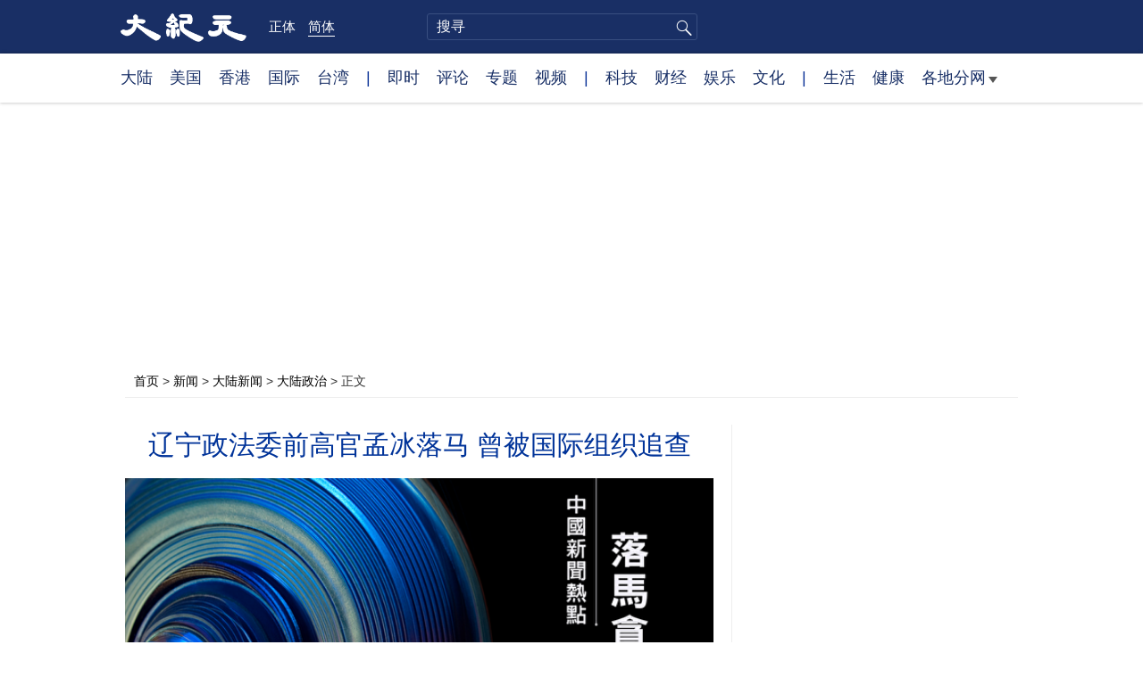

--- FILE ---
content_type: text/html; charset=UTF-8
request_url: https://www.epochtimes.com/gb/22/6/17/n13761341.htm
body_size: 15157
content:
<!DOCTYPE html>
<html lang="zh-Hans">
<head>
<meta charset="UTF-8">
<link rel="icon" href="/favicon.ico" type="image/x-icon">
<link rel="icon" href="/favicon-16x16.png" sizes="16x16" type="image/png">
<link rel="icon" href="/favicon-32x32.png" sizes="32x32" type="image/png">
<link rel="icon" href="/favicon-48x48.png" sizes="48x48" type="image/png">
<link rel="apple-touch-icon" sizes="120x120" href="/apple-touch-icon-120.png">
<link rel="apple-touch-icon" sizes="152x152" href="/apple-touch-icon-152.png">
<link rel="apple-touch-icon" sizes="180x180" href="/apple-touch-icon.png">
<link rel="icon" sizes="192x192" href="/android-icon-192x192.png">
<link rel="icon" sizes="512x512" href="/android-icon-512x512.png">
<link rel="manifest" href="/manifest.json">
<meta name="viewport" content="width=device-width, initial-scale=1">
<link rel="profile" href="http://gmpg.org/xfn/11">
<link rel="preconnect" href="https://www.googletagmanager.com">
<link rel="preconnect" href="https://cdn.cookielaw.org">
	<meta name="date" content="2022-06-17 12:26:02 PM" />
			<link rel="preload" as="image" href="https://i.epochtimes.com/assets/uploads/2022/06/id13761343-22ccbe82489af15a7d4fd0055bd4ae18-600x400.png">
	<title>辽宁政法委前高官孟冰落马 曾被国际组织追查 | 辽宁省 | 法学会 | 公安厅 | 大纪元</title>
<meta name='robots' content='index, follow' />
<meta name="description" content="6月16日，中共辽宁政法委前常务副书记孟冰涉嫌“严重违纪违法”被调查。他是在辽宁省法学会党组书记、专职副会长任上落马。孟曾因迫害法轮功，被海外追查国际组织列入追查名单。">
<meta property="og:locale" content="zh_CN" >
<meta property="og:site_name" content="大纪元 www.epochtimes.com" >
<meta property="article:publisher" content="https://www.facebook.com/djytimes">
<meta property="og:url" content="https://www.epochtimes.com/gb/22/6/17/n13761341.htm">
<meta property="og:type" content="article">
<meta property="og:title" content="辽宁政法委前高官孟冰落马 曾被国际组织追查 | 辽宁省 | 法学会 | 公安厅 | 大纪元">
<meta property="og:description" content="6月16日，中共辽宁政法委前常务副书记孟冰涉嫌“严重违纪违法”被调查。他是在辽宁省法学会党组书记、专职副会长任上落马。孟曾因迫害法轮功，被海外追查国际组织列入追查名单。">
<meta property="fb:page_id" content="1571885662850711">
<meta property="og:image" content="https://i.epochtimes.com/assets/uploads/2022/06/id13761343-22ccbe82489af15a7d4fd0055bd4ae18-700x359.png">
<meta property="twitter:site" content="大纪元 www.epochtimes.com" >
<meta property="twitter:domain" content="www.epochtimes.com" >
<meta name="twitter:title" content="辽宁政法委前高官孟冰落马 曾被国际组织追查 | 辽宁省 | 法学会 | 公安厅 | 大纪元">
<meta name="twitter:description" content="6月16日，中共辽宁政法委前常务副书记孟冰涉嫌“严重违纪违法”被调查。他是在辽宁省法学会党组书记、专职副会长任上落马。孟曾因迫害法轮功，被海外追查国际组织列入追查名单。">
<meta name="twitter:card" content="summary_large_image">
<meta name="twitter:image" content="https://i.epochtimes.com/assets/uploads/2022/06/id13761343-22ccbe82489af15a7d4fd0055bd4ae18-700x359.png">
<link rel='stylesheet' id='djy-style-css' href='https://www.epochtimes.com/assets/themes/djy/style.min.css?ver=20260123' type='text/css' media='all' />
<link rel='stylesheet' id='djy-global-css' href='https://www.epochtimes.com/assets/themes/djy/css/global-v2.min.css?ver=20250424' type='text/css' media='all' />
<link rel='stylesheet' id='djy-article-css' href='https://www.epochtimes.com/assets/themes/djy/css/article-v2.min.css?ver=20250728' type='text/css' media='all' />
<link rel='stylesheet' id='djy-print-css' href='https://www.epochtimes.com/assets/themes/djy/css/print.min.css?ver=20160303' type='text/css' media='print' />

<link rel="canonical" href="https://www.epochtimes.com/gb/22/6/17/n13761341.htm" />
			<style type="text/css">
			body{ font-family: Simsun; }
			</style>
		<meta property="fb:pages" content="394510747593181" />
<meta name="news_keywords" content="公安厅,孟冰,政法委,法学会,落马,辽宁省,大纪元" />
	<script>
		var djy_primary_category, djy_primary_cat_full, djy_user_id, djy_tag_ids, djy_tag_names_full, djy_post_id, djy_author_ids, djy_public_authors, djy_cat_ids, djy_cat_names_full, djy_term_ids, djy_term_names_full, djy_all_term_ids, djy_all_term_names_full, djy_domain, djy_ads_term_ids, djy_publish_date, djy_no_ads = false;
		var encoding = 'gb';
        function verifyStorage(){try{ localStorage.setItem('test',1);localStorage.removeItem('test');return 1;} catch(e) {return 0;}}
        var hasStorage = verifyStorage();
        if (hasStorage) {
            var preferred_lang = localStorage.getItem('preferred_lang');
            var href = window.location.href;
            if (preferred_lang && href.indexOf('/tag/') === -1 && href.indexOf('/authors/') === -1) {
                if (window.location.pathname === '/' && preferred_lang === 'gb') {
                    window.location.replace('/gb/');
                } else {
                    var current_lang = '/'+ (preferred_lang === 'b5' ? 'gb' : 'b5')+'/';
                    if (href.indexOf(current_lang) !== -1 && href.indexOf('/'+preferred_lang+'/') === -1) {
                        window.location.replace(href.replace(current_lang, '/'+preferred_lang+'/'));
                    }
                }
            }
        }
	djy_primary_category = '277';
djy_primary_cat_full = '大陆政治-277';
djy_user_id = '31';
djy_post_id = '13761341';
djy_tag_ids = '368374,1437303,53388,1485046,1094231,262694';
djy_tag_names_full = '辽宁省-368374;法学会-1437303;政法委-53388;孟冰-1485046;公安厅-1094231;落马-262694';
djy_cat_ids = '277,413,401';
djy_cat_names_full = '大陆政治-277;大陆新闻-413;新闻-401';
djy_term_ids = '15773,15762,8,6';
djy_term_names_full = '中共分崩·贪腐淫乱-15773;中国时局全解析-15762;动态网-8;类别重点-6';
djy_all_term_ids = '277,413,401,15773,15762,8,6';
djy_all_term_names_full = '大陆政治-277;大陆新闻-413;新闻-401;中共分崩·贪腐淫乱-15773;中国时局全解析-15762;动态网-8;类别重点-6';
djy_ads_term_ids = '15762,277,413,401,15773,8,6';
djy_publish_date = '20220617';
	</script>
	
<script type="application/ld+json">
{"@context":"https:\/\/schema.org","@type":"BreadcrumbList","itemListElement":[{"@type":"ListItem","position":1,"name":"\u65b0\u805e","item":"https:\/\/www.epochtimes.com\/gb\/ncnews.htm"},{"@type":"ListItem","position":2,"name":"\u5927\u9678\u65b0\u805e","item":"https:\/\/www.epochtimes.com\/gb\/nsc413.htm"},{"@type":"ListItem","position":3,"name":"\u5927\u9678\u653f\u6cbb","item":"https:\/\/www.epochtimes.com\/gb\/ncid277.htm"}]}
</script>

<script type="application/ld+json">
{"@context":"https:\/\/schema.org","@type":"NewsArticle","@id":"https:\/\/www.epochtimes.com\/gb\/22\/6\/17\/n13761341.htm\/#newsarticle","url":"https:\/\/www.epochtimes.com\/gb\/22\/6\/17\/n13761341.htm","mainEntityOfPage":"https:\/\/www.epochtimes.com\/gb\/22\/6\/17\/n13761341.htm","headline":"辽宁政法委前高官孟冰落马 曾被国际组织追查","description":"6月16日，中共辽宁政法委前常务副书记孟冰涉嫌“严重违纪违法”被调查。他是在辽宁省法学会党组书记、专职副会长任上落马。孟曾因迫害法轮功，被海外追查国际组织列入追查名单。","keywords":"辽宁省,法学会,政法委,孟冰,公安厅,落马","dateCreated":"2022-06-17T12:26:02Z","datePublished":"2022-06-17T12:26:02Z","dateModified":"2025-10-22T05:24:18Z","author":{"@type":"Person","name":"大纪元新闻网","description":"大纪元报导","image":""},"publisher":{"@type":"Organization","logo":{"@type":"ImageObject","url":"https:\/\/www.epochtimes.com\/assets\/themes\/djy\/images\/DJY-Web-Logo.png","width":"195","height":"80"},"name":"大纪元","sameAs":["https:\/\/www.facebook.com\/djytimes","https:\/\/x.com\/dajiyuan"]},"articleSection":"大陆政治","thumbnailUrl":"https:\/\/i.epochtimes.com\/assets\/uploads\/2022\/06\/id13761343-22ccbe82489af15a7d4fd0055bd4ae18.png","name":"辽宁政法委前高官孟冰落马 曾被国际组织追查","wordCount":"1038","timeRequired":"249","mainEntity":{"@type":"WebPage","@id":"https:\/\/www.epochtimes.com\/gb\/22\/6\/17\/n13761341.htm"},"image":{"@type":"ImageObject","contentUrl":"https:\/\/i.epochtimes.com\/assets\/uploads\/2022\/06\/id13761343-22ccbe82489af15a7d4fd0055bd4ae18-600x401.png","url":"https:\/\/i.epochtimes.com\/assets\/uploads\/2022\/06\/id13761343-22ccbe82489af15a7d4fd0055bd4ae18-600x400.png","name":"2022年6月16日，中共辽宁政法委前常务副书记孟冰被调查。（大纪元合成）","height":"600","width":"400"},"isAccessibleForFree":"true","potentialAction":{"@type":"ReadAction","target":[{"@type":"EntryPoint","urlTemplate":"https:\/\/www.epochtimes.com\/gb\/22\/6\/17\/n13761341.htm"}]},"inLanguage":"zh-Hans","copyrightYear":"2026"}
</script>
<meta property="dable:item_id" content="13761341">
<meta property="dable:author" content="djy">
<link rel="amphtml" href="https://www.epochtimes.com/gb/22/6/17/n13761341.htm/amp" /><!--[if lt IE 9]>
     <script type="text/javascript" src="/assets/themes/djy/js/html5.js"></script>
     <link href="/assets/themes/djy/css/ie.css" rel="stylesheet" type="text/css" />
<![endif]-->
</head>
<body class="post-template-default single single-post postid-13761341 single-format-standard gb">
    <!-- Google tag (gtag.js) -->
    <script async src="https://www.googletagmanager.com/gtag/js?id=G-64JWG501SB"></script>
    <script>
        var ga4_para_obj = {};

        if (typeof(djy_user_id) != "undefined" && djy_user_id !== null) {
            ga4_para_obj.author_id = djy_user_id;
        }
        if (typeof(djy_public_authors) != "undefined" && djy_public_authors !== null) {
            ga4_para_obj.author_name = djy_public_authors;
        }
        if (typeof(djy_cat_ids) != "undefined" && djy_cat_ids !== null) {
            ga4_para_obj.category_ids = djy_cat_ids;
        }
        if (typeof(djy_all_term_names_full) != "undefined" && djy_all_term_names_full !== null) {
            ga4_para_obj.category_names = djy_all_term_names_full;
        }
        if (typeof(djy_primary_category) != "undefined" && djy_primary_category !== null) {
            ga4_para_obj.primary_category = djy_primary_cat_full;
        }
        if (typeof(djy_publish_date) != "undefined" && djy_publish_date !== null) {
            ga4_para_obj.publish_date = djy_publish_date;
        }
        if (typeof(djy_term_ids) != "undefined" && djy_term_ids !== null) {
            ga4_para_obj.term_ids = djy_term_ids;
        }
        ga4_para_obj.cookie_domain = '.epochtimes.com';

        window.dataLayer = window.dataLayer || [];
        function gtag(){dataLayer.push(arguments);}
        gtag('consent', 'default', {
            ad_storage: "granted",
            analytics_storage: "granted",
            functionality_storage: "granted",
            personalization_storage: "granted",
            security_storage: "granted",
            ad_user_data: "granted",
            ad_personalization: "granted"
        });// Override defaults to 'denied' for specific regions.
        gtag('consent', 'default', {
            ad_storage: 'denied',
            analytics_storage: 'denied',
            functionality_storage: 'denied',
            personalization_storage: 'denied',
            security_storage: 'denied',
            ad_user_data: 'denied',
            ad_personalization: 'denied',
            ad_user_personalization: 'denied',
            region: ['AT', 'BE', 'BG', 'HR', 'CY', 'CZ', 'DK', 'EE', 'FI', 'FR', 'DE', 'GR', 'HU', 'IE', 'IT', 'LV', 'LT', 'LU', 'MT', 'NL', 'PL', 'PT', 'RO', 'SK', 'SI', 'ES', 'SE', 'GB', 'CH']
        });


        var sent_pageview_status = 0;
        if (hasStorage) {
            //ATTN: in OneTrust: C0005 - social; C0003 - functional; C0002 - performance; C0004 - ads target; C0001 - basic that always active
            var currentGroups = localStorage.getItem('EpochOnetrustActiveGroups');
            if (currentGroups) {
                var performanceAuth = (currentGroups.indexOf('C0002') === -1) ? 'denied' : 'granted';
                var functionalAuth = (currentGroups.indexOf('C0003') === -1) ? 'denied' : 'granted';
                var targetingAuth = (currentGroups.indexOf('C0004') === -1) ? 'denied' : 'granted';

                gtag('consent', 'update', {
                    analytics_storage: performanceAuth,
                    personalization_storage: performanceAuth,
                    security_storage: performanceAuth,
                    functionality_storage: functionalAuth,
                    ad_storage: targetingAuth,
                    ad_user_data: targetingAuth,
                    ad_personalization: targetingAuth,
                    ad_user_personalization: targetingAuth
                });
                sent_pageview_status = 1;
            }
        }

        gtag('set', {'cookie_flags': 'SameSite=Lax;Secure'});
        gtag('set', 'send_page_view', false);
        gtag('js', new Date());
        gtag('config', 'G-64JWG501SB', ga4_para_obj);

        function sent_pageview_check() {
            if (sent_pageview_status < 3) {
                sent_pageview_status = 3;
                gtag('event', 'page_view', {
                    'page_title': document.title,
                    'page_location': window.location.href,
                    'page_path': window.location.pathname
                });
            }
        }
        if (sent_pageview_status == 1) {
            sent_pageview_check();
        }
        </script>
        <script src="https://cdn.cookielaw.org/scripttemplates/otSDKStub.js" data-document-language="true" type="text/javascript" charset="UTF-8" data-domain-script="018e5888-3113-7bbd-ad24-8a36ff0c5755" ></script>
        <script>
        function OptanonWrapper() {
            if (hasStorage && (localStorage.getItem('EpochOnetrustActiveGroups') !== OnetrustActiveGroups)) {
                localStorage.setItem('EpochOnetrustActiveGroups', OnetrustActiveGroups);
                window.location.reload();
            }
            sent_pageview_check();
        }

        // in case there was no callback
        setTimeout(function() {
            sent_pageview_check();
        }, 3000);
    </script>


	<script>
	var epochload = [];
	var slots =  new Array();
	function loadGTM(id) {
		(function(w,d,s,l,i){w[l]=w[l]||[];w[l].push({'gtm.start':new Date().getTime(),event:'gtm.js'});var f=d.getElementsByTagName(s)[0],j=d.createElement(s),dl=l!='dataLayer'?'&l='+l:'';
			j.async=true;j.src='//www.googletagmanager.com/gtm.js?id='+i+dl;f.parentNode.insertBefore(j,f);})(window,document,'script','dataLayer', id);
	}
		</script>
	<noscript><iframe src="//www.googletagmanager.com/ns.html?id=GTM-WHM2XS" height="0" width="0" style="display:none;visibility:hidden"></iframe></noscript>
	<script>
	if (document.getElementsByClassName('archive tag').length > 0) {
		setTimeout(function() {
			loadGTM('GTM-WHM2XS');
		}, 3000);
	} else {
		loadGTM('GTM-WHM2XS');
	}
	</script>
    <script class="optanon-category-C0002-C0004" type="text/plain" src="https://btloader.com/tag?o=5755245557186560&upapi=true" async></script>
	<header class="header">
	<div class="top_row">
		<div class="container">
			<div class="logo">
				<a title="大纪元首页" href="/"><img alt="大纪元 LOGO" src="https://www.epochtimes.com/assets/themes/djy/images/ET_Logo_2_cn.png" width="475" height="109"></a>
			</div>
			<div class="b5_gb">
							<span class="b5"><a href="https://www.epochtimes.com/b5/22/6/17/n13761341.htm">正体</a></span>
				<span class="gb active"><a href="https://www.epochtimes.com/gb/22/6/17/n13761341.htm">简体</a></span>
						</div>
			<div class="search">
				<form class="search-form" method="post" role="search" action="https://www.epochtimes.com/gb/search.htm">
					<input type="hidden" name="encoding" value="gb">
					<input type="text" role="search" name="q" size="2" value="" maxlength="100" title="搜寻" placeholder="搜寻" class="search_input">
					<button type="submit" class="search_btn" title="submit">搜寻</button>
				</form>
			</div>
			<div class="user_block"></div>
			<div id="login_wrapper" class="pipa_login_wrapper"></div>
		</div>
	</div>
	<div class="nav_row">
		<div class="container">
			<ul>
				<li><a href="/gb/nsc413.htm">大陆</a></li>
				<li><a href="/gb/nsc412.htm">美国</a></li>
				<li><a href="/gb/ncid1349362.htm">香港</a></li>
				<li><a href="/gb/nsc418.htm">国际</a></li>
				<li><a href="/gb/ncid1349361.htm">台湾</a></li>
				<li>|</li>
				<li><a href="/gb/instant-news.htm">即时</a></li>
				<li><a href="/gb/nccomment.htm">评论</a></li>
				<li><a href="/gb/nf1191090.htm">专题</a></li>
				<li><a href="/gb/nf1596798.htm">视频</a></li>
				<li>|</li>
				<li><a href="/gb/nsc419.htm">科技</a></li>
				<li><a href="/gb/nsc420.htm">财经</a></li>
				<li><a href="/gb/ncyule.htm">娱乐</a></li>
				<li><a href="/gb/nsc2007.htm">文化</a></li>
				<li>|</li>
				<li><a href="/gb/nsc2008.htm">生活</a></li>
				<li><a href="/gb/nsc1002.htm">健康</a></li>
				<li class="has_dropdown">
					<a target="_blank" href="/gb/ncChineseCommunity.htm">各地分网<span class="arrow-right"></span></a>
					<ul class="sub-menu">
                        <li><a target="_blank" href="/gb/nsc529.htm">纽约</a></li>
                        <li><a target="_blank" href="/gb/nsc925.htm">华府</a></li>
                        <li><a target="_blank" href="//sf.epochtimes.com/">旧金山</a></li>
                        <li><a target="_blank" href="/gb/nsc990.htm">费城</a></li>
                        <li><a target="_blank" href="/gb/nsc970.htm">洛杉矶</a></li>
                        <li><a target="_blank" href="/gb/nsc530.htm">新泽西</a></li>
                        <li><a target="_blank" href="/gb/nsc531.htm">波士顿</a></li>
                        <li><a target="_blank" href="/gb/nsc1000.htm">美西北</a></li>
                        <li><a target="_blank" href="/gb/ncid1139891.htm">多伦多</a></li>
                        <li><a target="_blank" href="/gb/nsc919.htm">美南</a></li>
                        <li><a target="_blank" href="/gb/ncid1143942.htm">温哥华</a></li>
                        <li><a target="_blank" href="/gb/nsc918.htm">美中</a></li>
                        <li><a target="_blank" href="/taiwan">台湾</a></li>
                        <li><a target="_blank" href="/gb/ncid2437.htm">圣地亚哥</a></li>
                        <li><a target="_blank" href="https://hk.epochtimes.com">香港</a></li>
                        <li><a target="_blank" href="/gb/ncid2497.htm">加国亚省</a></li>
                        <li><a target="_blank" href="/gb/nsc980.htm">澳洲</a></li>
                        <li><a target="_blank" href="/gb/ncid2528.htm">蒙特利尔</a></li>
                        <li><a target="_blank" href="/gb/nsc974.htm">欧洲</a></li>
                        <li><a target="_blank" href="/gb/ncid1143937.htm">新西兰</a></li>
                        <li><a target="_blank" href="/gb/ncid1143931.htm">日本</a></li>
                        <li><a target="_blank" href="/gb/ncChineseCommunity.htm">更多</a></li>
					</ul>
				</li>
			</ul>
		</div>
	</div>
</header><main id="main" role="main">
	<div class="main_container">
		<div id="topad728"><div id="topad728_inner"></div></div>
		<div class="show-for-medium-up" id="breadcrumb"><a href = "/gb/" target="blank">首页</a> > <a target="_blank" class="breadcrumbs textLink" href="https://www.epochtimes.com/gb/ncnews.htm">新闻</a> > <a target="_blank" class="breadcrumbs textLink" href="https://www.epochtimes.com/gb/nsc413.htm">大陆新闻</a> > <a target="_blank" class="breadcrumbs textLink" href="https://www.epochtimes.com/gb/ncid277.htm">大陆政治</a> > <span class="current">正文</span></div>		<div class="main_content">
			<div class="print_logo">
				<a href="/"><img alt="site logo: www.epochtimes.com" src="https://www.epochtimes.com/assets/themes/djy/images/DJY-logo20140623-2.jpg" width="210" height="50"></a>
			</div>
			<div class="article">
				<div class="titles">
					
										<h1 class="title">辽宁政法委前高官孟冰落马 曾被国际组织追查</h1>

					
									</div>
				<div class="featured_image"><a href="https://i.epochtimes.com/assets/uploads/2022/06/id13761343-22ccbe82489af15a7d4fd0055bd4ae18-600x400.png" target="_blank"><img width="600" height="400" src="/assets/themes/djy/images/white.png" data-src="https://i.epochtimes.com/assets/uploads/2022/06/id13761343-22ccbe82489af15a7d4fd0055bd4ae18-600x400.png" class="lazy attachment-djy_600_400 size-djy_600_400 wp-post-image" alt="辽宁政法委前高官孟冰落马 曾被国际组织追查" decoding="async" fetchpriority="high" /><noscript><img width="600" height="400" src="https://i.epochtimes.com/assets/uploads/2022/06/id13761343-22ccbe82489af15a7d4fd0055bd4ae18-600x400.png" class="attachment-djy_600_400 size-djy_600_400 wp-post-image" alt="辽宁政法委前高官孟冰落马 曾被国际组织追查" decoding="async" fetchpriority="high" /></noscript></a><div class="caption">2022年6月16日，中共辽宁政法委前常务副书记孟冰被调查。（大纪元合成）</div></div>				<div class=info>
					<time datetime="2025-10-22T05:24:18+08:00">更新 2022-06-17 12:26 PM</time>
					<span class="pageview" data-postid="13761341">人气 389</span>					<div class="tags"><span>标签: </span><a href="https://www.epochtimes.com/gb/tag/%E8%BE%BD%E5%AE%81%E7%9C%81.html" rel="tag">辽宁省</a>, <a href="https://www.epochtimes.com/gb/tag/%E6%B3%95%E5%AD%A6%E4%BC%9A.html" rel="tag">法学会</a>, <a href="https://www.epochtimes.com/gb/tag/%E6%94%BF%E6%B3%95%E5%A7%94.html" rel="tag">政法委</a>, <a href="https://www.epochtimes.com/gb/tag/%E5%AD%9F%E5%86%B0.html" rel="tag">孟冰</a>, <a href="https://www.epochtimes.com/gb/tag/%E5%85%AC%E5%AE%89%E5%8E%85.html" rel="tag">公安厅</a>, <a href="https://www.epochtimes.com/gb/tag/%E8%90%BD%E9%A9%AC.html" rel="tag">落马</a></div>
				</div>
				<div class="share">
							<span class="facebook social">
			<a href="https://www.facebook.com/sharer/sharer.php?u=https%3A%2F%2Fwww.epochtimes.com%2Fgb%2F22%2F6%2F17%2Fn13761341.htm" target="_blank">Facebook</a>
		</span>
			<span class="twitter social">
			<a href="https://twitter.com/intent/tweet?text=%E9%81%BC%E5%AF%A7%E6%94%BF%E6%B3%95%E5%A7%94%E5%89%8D%E9%AB%98%E5%AE%98%E5%AD%9F%E5%86%B0%E8%90%BD%E9%A6%AC+%E6%9B%BE%E8%A2%AB%E5%9C%8B%E9%9A%9B%E7%B5%84%E7%B9%94%E8%BF%BD%E6%9F%A5&amp;via=dajiyuan&amp;url=https%3A%2F%2Fwww.epochtimes.com%2Fgb%2F22%2F6%2F17%2Fn13761341.htm" target="_blank">Twitter</a>
		</span>
			<span class="line social">
			<a href="https://line.me/R/msg/text/?%E9%81%BC%E5%AF%A7%E6%94%BF%E6%B3%95%E5%A7%94%E5%89%8D%E9%AB%98%E5%AE%98%E5%AD%9F%E5%86%B0%E8%90%BD%E9%A6%AC+%E6%9B%BE%E8%A2%AB%E5%9C%8B%E9%9A%9B%E7%B5%84%E7%B9%94%E8%BF%BD%E6%9F%A5https://www.epochtimes.com/gb/22/6/17/n13761341.htm?openExternalBrowser=1" target="_blank">Line</a>
		</span>
			<span class="copy-url">
			<a rel="nofollow noreferrer" href="javascript:void(0)" id="copy_current_url">复制链接</a>
		</span>
						<span class="print_icon social">
						<a href="#Print" onclick="window.print(); return false;" rel="nofollow" target="_blank">Print</a>
					</span>
					<div class="font_size">【字号】
						<a href="#" onclick="changeArticleFont('b');return false;">大</a>&nbsp;
						<a href="#"	onclick="changeArticleFont('m');return false;">中</a>&nbsp;
						<a class="textLink" href="#" onclick="changeArticleFont('s');return false;">小</a>
					</div>
					<div class="gb_b5">
						<span class="b5"><a href="https://www.epochtimes.com/b5/22/6/17/n13761341.htm">正体</a></span>
						<span class="gb active"><a href="https://www.epochtimes.com/gb/22/6/17/n13761341.htm">简体</a></span>
					</div>
				</div>
                				<div id="artbody" class="post_content" itemprop="articleBody">
					<!-- article content begin -->
					<p>【大纪元2022年06月17日讯】（大纪元记者许梦儿报导）6月16日，中共辽宁政法委前常务副书记孟冰涉嫌“严重违纪违法”被调查。孟冰是在辽宁省法学会党组书记、专职副会长任上落马。他曾因迫害法轮功，被海外追查国际组织列入追查名单。</p>
<p>公开资料显示，现年49岁的孟冰，在辽宁政法系统工作长达26年，早期在辽宁省公安厅任职，从2015年12月起先后任葫芦岛市副市长、市公安局局长；辽宁省公安厅党委委员、指挥中心主任，辽宁省委政法委副书记兼省委省政府信访局局长，辽宁省委政法委分管日常工作的副书记，2021年5月，辽宁省法学会党组书记、专职副会长（正厅级）等职。</p>
<p>近年来，辽宁省公安系统有大批官员落马。</p>
<p>2022年5月17日，辽宁省公安厅前党委委员刘乐国被查。2003年至2018年，刘乐国曾任辽宁省公安厅党委委员、副厅长。</p>
<p>2022年3月15日，大连市公安局前局长杨耀威被查。杨耀威曾任辽宁省公安厅经济犯罪案件侦查总队总队长。</p>
<p>2022年3月1日，辽宁省副省长、省公安厅厅长王大伟被查。此前，辽宁省公安厅厅长李峰（2016年）、李文喜（2021年1月25日）、薛恒（2021年8月23日）先后被查。</p>
<p>值得注意的是，2002年5月至2011年3月，李文喜任辽宁省公安厅厅长期间，孟冰先后任辽宁省公安厅党委副处级秘书、办公室副处级秘书、正处级秘书等职。</p>
<p>2021年11月16日，辽宁省盘锦市前副市长、市公安局党委书记、局长申海青被查。</p>
<p>2021年11月16日，盘锦市公安局时任局长申海青被查。申海青、孟冰二人曾辽宁省公安厅共事多年。</p>
<p>2021年5月28日，丹东市副市长，市公安局党委书记、局长孟炜落马。孟炜曾任辽宁省公安厅禁毒总队政委、信访处处长。</p>
<p>2021年5月14日，辽宁省司法厅副厅长姚喜双被查。此前他曾在辽宁省公安厅长期任职。</p>
<p>2020年10月25日，江苏省委常委、政法委书记王立科被调查。王立科曾任葫芦岛副市长、公安局长、大连市公安局、辽宁省公安厅副厅长等职。</p>
<p>2020年7月24日，辽宁省公安厅食品药品犯罪侦查总队总队长张德威被查。</p>
<p>2020年1月7日，辽宁省公安厅刑事犯罪案件侦查局前局长姚伟被查。</p>
<p>孟冰、刘乐国、杨耀威、王立科、王大伟、薛恒、李文喜均曾积极跟随中共江泽民集团迫害法轮功学员，被海外“追查迫害法轮功国际组织”追查（追查国际）及海外明慧网点名。</p>
<figure id="attachment_13761378" aria-describedby="caption-attachment-13761378" style="width: 600px" class="wp-caption aligncenter"><a target="_blank" href="https://i.epochtimes.com/assets/uploads/2022/06/id13761378-fb07ed80c1bcaeb0d83f572fea38c33f.png" rel="nofollow"><img decoding="async" class="size-large wp-image-13761378" src="https://i.epochtimes.com/assets/uploads/2022/06/id13761378-fb07ed80c1bcaeb0d83f572fea38c33f-600x246.png" alt="" width="600" height="246"></a><figcaption id="caption-attachment-13761378" class="wp-caption-text">（网络截图）</figcaption></figure>
<p>责任编辑：林琮文</p>
<span id="epoch_socail_span"></span><script type="text/javascript">
                var scripts_to_load = [];
                var contentObj = document.getElementById("epoch_socail_span").parentElement;
                var iframes = contentObj.querySelectorAll("iframe"); 
                if (hasStorage && localStorage.getItem("EpochOnetrustActiveGroups").indexOf("C0005") > -1) {
                    if (iframes.length > 0) {
                        iframes.forEach(function(iframe) {
                            var dataSrc = iframe.getAttribute("data2-src");
                            if (dataSrc) {
                                iframe.setAttribute("src", dataSrc);
                                iframe.removeAttribute("data2-src");
                            }
                        });
                    }
                    
                    var fvIframe = document.querySelector(".video_fit_container iframe");
                    if (fvIframe !== null) {
                        var srcURL = fvIframe.getAttribute("data2-src");
                        if (srcURL !== null && typeof srcURL !== "undefined" && srcURL.length > 0) {
                            fvIframe.setAttribute("src", srcURL);
                            fvIframe.removeAttribute("data2-src");
                        }
                    }
                } else {
                    var atag = "<a href='javascript:void(0);' class='open_one_trust_setting'>";
                    var hint = (encoding === "gb" ? ("(根据用户设置，社交媒体服务已被过滤。要显示内容，请"+ atag +"允许</a>社交媒体cookie。)") : ("(根据用户设置，社交媒体服务已被过滤。要显示内容，请"+ atag +"允许</a>社交媒体cookie。)"));
                    if (iframes.length > 0) {
                        for (var i = 0; i < iframes.length; i++) {
                            iframes[i].height = 30;
                            var parent = iframes[i].parentElement;
                            var iTag = document.createElement("i");
                            iTag.innerHTML = hint;
                            parent.insertBefore(iTag, iframes[i].nextSibling);
                        }
                    }
                    var tweets = document.querySelectorAll("blockquote.twitter-tweet");
                    if (tweets.length > 0) {
                        for (var i = 0; i < tweets.length; i++) {
                            var iTag = document.createElement("i");
                            iTag.innerHTML = hint;
                            tweets[i].appendChild(iTag);
                        }
                    }
                    var fvIframe = document.querySelector(".video_fit_container iframe");
                    if (fvIframe !== null) {
                        var iTag = document.createElement("i");
                        iTag.innerHTML = hint;
                        var parent = fvIframe.parentElement.parentNode;
                        if (parent) {
                            parent.insertBefore(iTag, fvIframe.parentElement.nextSibling);
                        }
                    }
                }
	    </script>					<!-- article content end -->
					<div id="below_article_ad"></div>
				</div>
									<div class="related_focuses">
						<span>相关专题:</span> <a href="https://www.epochtimes.com/gb/nf5773.htm" rel="tag">中共分崩·贪腐淫乱</a> / <a href="https://www.epochtimes.com/gb/nf5762.htm" rel="tag">中国时局全解析</a>					</div>
												<div class="related_post post_list">
					<div class="block_title">相关新闻</div>
											<div class="one_post">
							<div class="img"><a href="https://www.epochtimes.com/gb/17/3/18/n8937439.htm"><img alt="辽宁公安局长贪污受贿近千万 为两女在澳购房" src="/assets/themes/djy/images/djy_post_default_featured_image_320x200.jpg" width="320" height="200"></a></div>
							<div class="title">
								<a href="https://www.epochtimes.com/gb/17/3/18/n8937439.htm">辽宁公安局长贪污受贿近千万 为两女在澳购房</a>
								<span class="pageview" data-postid="8937439">人气 216</span>							</div>
						</div>
												<div class="one_post">
							<div class="img"><a href="https://www.epochtimes.com/gb/22/6/3/n13751508.htm"><img alt="辽宁官场持续震荡 人大高官孙国相落马" src="https://i.epochtimes.com/assets/uploads/2022/06/id13751518-40c3030c6862747d9eae8bb4f4e0535c-320x200.png" width="320" height="200"></a></div>
							<div class="title">
								<a href="https://www.epochtimes.com/gb/22/6/3/n13751508.htm">辽宁官场持续震荡 人大高官孙国相落马</a>
								<span class="pageview" data-postid="13751508">人气 1783</span>							</div>
						</div>
												<div class="one_post">
							<div class="img"><a href="https://www.epochtimes.com/gb/22/6/7/n13754016.htm"><img alt="辽宁大连市公安局副局长被调查" src="/assets/themes/djy/images/djy_post_default_featured_image_320x200.jpg" width="320" height="200"></a></div>
							<div class="title">
								<a href="https://www.epochtimes.com/gb/22/6/7/n13754016.htm">辽宁大连市公安局副局长被调查</a>
								<span class="pageview" data-postid="13754016">人气 751</span>							</div>
						</div>
												<div class="one_post">
							<div class="img"><a href="https://www.epochtimes.com/gb/22/6/16/n13760722.htm"><img alt="湖南娄底市中院女院长罗筱玲落马" src="https://i.epochtimes.com/assets/uploads/2022/06/id13760773-add39d2e69115d89583c0a203feade64-320x200.png" width="320" height="200"></a></div>
							<div class="title">
								<a href="https://www.epochtimes.com/gb/22/6/16/n13760722.htm">湖南娄底市中院女院长罗筱玲落马</a>
								<span class="pageview" data-postid="13760722">人气 2994</span>							</div>
						</div>
										</div>
								<div id="dable_block"></div>
                <div class="post_list hot_posts" id="hot_articles">
                </div>
				<div class="comment_block" id="comment_block">
					<div class="tougao">
						如果您有新闻线索或资料给大纪元，请进入<a href="https://tougao.epochtimes.com/tougao_gb.php">安全投稿爆料平台</a>。
					</div>
					<div class="mtop10 commentbar large-12 medium-12 small-12 column" style="background:#eee;padding:10px;" id="comments">
评论
</div>

<div id="commentpost" style="display:block;margin-bottom:30px;" class="large-12 medium-12 small-12 column">
	<form id="commentForm" action="#" method="post">
		<textarea title="评论" rows="5" style="width:100%;" name="commentContent" id="commentContent" onfocus="this.value=''; this.onfocus=null;">
“大纪元将选取精彩读者评论在全球报纸版面上刊登，请您与我们一起记录历史”
“大纪元保留删除脏话贴、下流话贴、攻击个人信仰贴等恶意留言的权利”
		</textarea>
		<input type="submit" name="submit" value="发表留言" style="float:right;margin-right:20px;font-size:1em;" />
		<input type="hidden" name="t" value="uc" />
		<input type="hidden" name="aid" value="13761341" />
	</form>
</div>

<section id="comments" class="large-12 medium-12 small-12 columns">
	<div id="comment_box">
		<div name="comments"></div>
	</div>
</section><!-- #comments -->
				</div>
			</div>
			<div class="sidebar">
				<aside class="sidebar_single">
	<div id="right_top_1"></div>
	<div class="news_tip">
		<p>如果您有新闻线索或疫情资料给我们</p>
		<a href="https://tougao.epochtimes.com/tougao_gb.php" target="_blank"><button>请进入安全爆料平台</button></a>
	</div>
	<hr class="line">
	<div class="newsletter live_stream"></div>
	<div class="news_letter"><div id="box_16092"></div></div>
		<div class="post_list hot_infogram">
		<div class="block_title">
			<span class="title">纪元图解</span>
			<span class="more"><a target="_blank" href="/gb/nf1373494.htm">更多 &gt;</a></span>
		</div>
								<div class="one_post">
							<div class="img">
																<a href="https://www.epochtimes.com/gb/26/1/16/n14677590.htm"><img width="320" height="200" src="/assets/themes/djy/images/white.png" data-src="https://i.epochtimes.com/assets/uploads/2026/01/id14677592-b4433efb9b823f0c90024079dcd271ca-320x200.jpg" class="lazy attachment-djy_320_200 size-djy_320_200 wp-post-image" alt="【图解】美国牛仔十大人生信条" decoding="async" /><noscript><img width="320" height="200" src="https://i.epochtimes.com/assets/uploads/2026/01/id14677592-b4433efb9b823f0c90024079dcd271ca-320x200.jpg" class="attachment-djy_320_200 size-djy_320_200 wp-post-image" alt="【图解】美国牛仔十大人生信条" decoding="async" /></noscript></a>
							</div>
							<div class="title">
								<a href="https://www.epochtimes.com/gb/26/1/16/n14677590.htm">【图解】美国牛仔十大人生信条</a>
								<div class="pageview" data-postid="14677590">人气 1024</div>
							</div>
						</div>
												<div class="one_post">
							<div class="img">
																<a href="https://www.epochtimes.com/gb/26/1/12/n14674656.htm"><img width="320" height="200" src="/assets/themes/djy/images/white.png" data-src="https://i.epochtimes.com/assets/uploads/2026/01/id14674809-1da96d606c7859d184f21a6fd1b1b4ee-320x200.jpg" class="lazy attachment-djy_320_200 size-djy_320_200 wp-post-image" alt="【图解】午夜之锤 美摧毁伊朗核设施内幕" decoding="async" /><noscript><img width="320" height="200" src="https://i.epochtimes.com/assets/uploads/2026/01/id14674809-1da96d606c7859d184f21a6fd1b1b4ee-320x200.jpg" class="attachment-djy_320_200 size-djy_320_200 wp-post-image" alt="【图解】午夜之锤 美摧毁伊朗核设施内幕" decoding="async" /></noscript></a>
							</div>
							<div class="title">
								<a href="https://www.epochtimes.com/gb/26/1/12/n14674656.htm">【图解】午夜之锤 美摧毁伊朗核设施内幕</a>
								<div class="pageview" data-postid="14674656">人气 4296</div>
							</div>
						</div>
							</div>
		<div class="post_list hot_news">
		<div class="block_title">
			<span class="title">新闻排行</span>
			<span class="more"><a target="_blank" href="/gb/nscrw401.htm">更多 &gt;</a></span>
		</div>
								<div class="one_post">
							<div class="img">
								<div class="seq">1</div>								<a href="https://www.epochtimes.com/gb/26/1/27/n14684975.htm"><img width="320" height="200" src="/assets/themes/djy/images/white.png" data-src="https://i.epochtimes.com/assets/uploads/2024/07/id14293649-GettyImages-2161517042-320x200.jpg" class="lazy attachment-djy_320_200 size-djy_320_200 wp-post-image" alt="张又侠被抓捕细节内幕 传出六大版本" decoding="async" /><noscript><img width="320" height="200" src="https://i.epochtimes.com/assets/uploads/2024/07/id14293649-GettyImages-2161517042-320x200.jpg" class="attachment-djy_320_200 size-djy_320_200 wp-post-image" alt="张又侠被抓捕细节内幕 传出六大版本" decoding="async" /></noscript></a>
							</div>
							<div class="title">
								<a href="https://www.epochtimes.com/gb/26/1/27/n14684975.htm">张又侠被抓捕细节内幕 传出六大版本</a>
								<div class="pageview" data-postid="14684975">人气 34828</div>
							</div>
						</div>
												<div class="one_post">
							<div class="img">
								<div class="seq">2</div>								<a href="https://www.epochtimes.com/gb/26/1/27/n14685135.htm"><img width="320" height="200" src="/assets/themes/djy/images/white.png" data-src="https://i.epochtimes.com/assets/uploads/2025/04/id14473650-2_GettyImages-2204529059-320x200.jpg" class="lazy attachment-djy_320_200 size-djy_320_200 wp-post-image" alt="【独家】知情人：张又侠从八一大楼被抓" decoding="async" /><noscript><img width="320" height="200" src="https://i.epochtimes.com/assets/uploads/2025/04/id14473650-2_GettyImages-2204529059-320x200.jpg" class="attachment-djy_320_200 size-djy_320_200 wp-post-image" alt="【独家】知情人：张又侠从八一大楼被抓" decoding="async" /></noscript></a>
							</div>
							<div class="title">
								<a href="https://www.epochtimes.com/gb/26/1/27/n14685135.htm">【独家】知情人：张又侠从八一大楼被抓</a>
								<div class="pageview" data-postid="14685135">人气 26400</div>
							</div>
						</div>
												<div class="one_post">
							<div class="img">
								<div class="seq">3</div>								<a href="https://www.epochtimes.com/gb/26/1/28/n14685766.htm"><img width="320" height="200" src="/assets/themes/djy/images/white.png" data-src="https://i.epochtimes.com/assets/uploads/2024/06/id14280704-30_id14162805-20_000_1299PJ_111-320x200.jpg" class="lazy attachment-djy_320_200 size-djy_320_200 wp-post-image" alt="【独家】张又侠落马后 军令在基层遭抵制" decoding="async" /><noscript><img width="320" height="200" src="https://i.epochtimes.com/assets/uploads/2024/06/id14280704-30_id14162805-20_000_1299PJ_111-320x200.jpg" class="attachment-djy_320_200 size-djy_320_200 wp-post-image" alt="【独家】张又侠落马后 军令在基层遭抵制" decoding="async" /></noscript></a>
							</div>
							<div class="title">
								<a href="https://www.epochtimes.com/gb/26/1/28/n14685766.htm">【独家】张又侠落马后 军令在基层遭抵制</a>
								<div class="pageview" data-postid="14685766">人气 14989</div>
							</div>
						</div>
												<div class="one_post">
							<div class="img">
								<div class="seq">4</div>								<a href="https://www.epochtimes.com/gb/26/1/27/n14684971.htm"><img width="320" height="200" src="/assets/themes/djy/images/white.png" data-src="https://i.epochtimes.com/assets/uploads/2025/04/id14474004-GettyImages-2067933100-1080x720-1-320x200.jpg" class="lazy attachment-djy_320_200 size-djy_320_200 wp-post-image" alt="张又侠被抓大局未定？内部暗战传闻四起" decoding="async" /><noscript><img width="320" height="200" src="https://i.epochtimes.com/assets/uploads/2025/04/id14474004-GettyImages-2067933100-1080x720-1-320x200.jpg" class="attachment-djy_320_200 size-djy_320_200 wp-post-image" alt="张又侠被抓大局未定？内部暗战传闻四起" decoding="async" /></noscript></a>
							</div>
							<div class="title">
								<a href="https://www.epochtimes.com/gb/26/1/27/n14684971.htm">张又侠被抓大局未定？内部暗战传闻四起</a>
								<div class="pageview" data-postid="14684971">人气 13360</div>
							</div>
						</div>
												<div class="one_post">
							<div class="img">
								<div class="seq">5</div>								<a href="https://www.epochtimes.com/gb/26/1/27/n14685254.htm"><img width="320" height="200" src="/assets/themes/djy/images/white.png" data-src="https://i.epochtimes.com/assets/uploads/2026/01/id14684481-748238--320x200.jpeg" class="lazy attachment-djy_320_200 size-djy_320_200 wp-post-image" alt="【翻墙必看】张又侠被抓时的反应" decoding="async" /><noscript><img width="320" height="200" src="https://i.epochtimes.com/assets/uploads/2026/01/id14684481-748238--320x200.jpeg" class="attachment-djy_320_200 size-djy_320_200 wp-post-image" alt="【翻墙必看】张又侠被抓时的反应" decoding="async" /></noscript></a>
							</div>
							<div class="title">
								<a href="https://www.epochtimes.com/gb/26/1/27/n14685254.htm">【翻墙必看】张又侠被抓时的反应</a>
								<div class="pageview" data-postid="14685254">人气 12000</div>
							</div>
						</div>
							</div>
	<div id="rightmiddle2"></div>	<div class="post_list hot_yule">
		<div class="block_title">
			<span class="title">娱乐排行</span>
			<span class="more"><a target="_blank" href="/gb/nscrw406.htm">更多 &gt;</a></span>
		</div>
								<div class="one_post">
							<div class="img">
								<div class="seq">1</div>								<a href="https://www.epochtimes.com/gb/26/1/26/n14684834.htm"><img width="320" height="200" src="/assets/themes/djy/images/white.png" data-src="https://i.epochtimes.com/assets/uploads/2021/11/id13363681-GettyImages-1153608486-320x200.jpg" class="lazy attachment-djy_320_200 size-djy_320_200 wp-post-image" alt="黄晓明杨颖离婚四年低调同框 互动自然引热议" decoding="async" /><noscript><img width="320" height="200" src="https://i.epochtimes.com/assets/uploads/2021/11/id13363681-GettyImages-1153608486-320x200.jpg" class="attachment-djy_320_200 size-djy_320_200 wp-post-image" alt="黄晓明杨颖离婚四年低调同框 互动自然引热议" decoding="async" /></noscript></a>
							</div>
							<div class="title">
								<a href="https://www.epochtimes.com/gb/26/1/26/n14684834.htm">黄晓明杨颖离婚四年低调同框 互动自然引热议</a>
								<div class="pageview" data-postid="14684834">人气 10127</div>
							</div>
						</div>
												<div class="one_post">
							<div class="img">
								<div class="seq">2</div>								<a href="https://www.epochtimes.com/gb/26/1/27/n14685578.htm"><img width="320" height="200" src="/assets/themes/djy/images/white.png" data-src="https://i.epochtimes.com/assets/uploads/2025/10/id14611032-2206122032362563-320x200.jpg" class="lazy attachment-djy_320_200 size-djy_320_200 wp-post-image" alt="空降直播间试水秒遭封杀 赵薇复出无望" decoding="async" /><noscript><img width="320" height="200" src="https://i.epochtimes.com/assets/uploads/2025/10/id14611032-2206122032362563-320x200.jpg" class="attachment-djy_320_200 size-djy_320_200 wp-post-image" alt="空降直播间试水秒遭封杀 赵薇复出无望" decoding="async" /></noscript></a>
							</div>
							<div class="title">
								<a href="https://www.epochtimes.com/gb/26/1/27/n14685578.htm">空降直播间试水秒遭封杀 赵薇复出无望</a>
								<div class="pageview" data-postid="14685578">人气 2337</div>
							</div>
						</div>
												<div class="one_post">
							<div class="img">
								<div class="seq">3</div>								<a href="https://www.epochtimes.com/gb/26/1/26/n14684526.htm"><img width="320" height="200" src="/assets/themes/djy/images/white.png" data-src="https://i.epochtimes.com/assets/uploads/2026/01/id14684528-PYH2026012610200001300-320x200.jpg" class="lazy attachment-djy_320_200 size-djy_320_200 wp-post-image" alt="李奈映首挑律师角色 与丈夫元斌一起读剧本" decoding="async" /><noscript><img width="320" height="200" src="https://i.epochtimes.com/assets/uploads/2026/01/id14684528-PYH2026012610200001300-320x200.jpg" class="attachment-djy_320_200 size-djy_320_200 wp-post-image" alt="李奈映首挑律师角色 与丈夫元斌一起读剧本" decoding="async" /></noscript></a>
							</div>
							<div class="title">
								<a href="https://www.epochtimes.com/gb/26/1/26/n14684526.htm">李奈映首挑律师角色 与丈夫元斌一起读剧本</a>
								<div class="pageview" data-postid="14684526">人气 1049</div>
							</div>
						</div>
												<div class="one_post">
							<div class="img">
								<div class="seq">4</div>								<a href="https://www.epochtimes.com/gb/26/1/27/n14684927.htm"><img width="320" height="200" src="/assets/themes/djy/images/white.png" data-src="https://i.epochtimes.com/assets/uploads/2026/01/id14679091-liang-xiaolong-320x200.jpg" class="lazy attachment-djy_320_200 size-djy_320_200 wp-post-image" alt="众星送别梁小龙 陈惠敏柱拐杖现身" decoding="async" /><noscript><img width="320" height="200" src="https://i.epochtimes.com/assets/uploads/2026/01/id14679091-liang-xiaolong-320x200.jpg" class="attachment-djy_320_200 size-djy_320_200 wp-post-image" alt="众星送别梁小龙 陈惠敏柱拐杖现身" decoding="async" /></noscript></a>
							</div>
							<div class="title">
								<a href="https://www.epochtimes.com/gb/26/1/27/n14684927.htm">众星送别梁小龙 陈惠敏柱拐杖现身</a>
								<div class="pageview" data-postid="14684927">人气 976</div>
							</div>
						</div>
												<div class="one_post">
							<div class="img">
								<div class="seq">5</div>								<a href="https://www.epochtimes.com/gb/26/1/26/n14684872.htm"><img width="320" height="200" src="/assets/themes/djy/images/white.png" data-src="https://i.epochtimes.com/assets/uploads/2026/01/id14684907-2501170455581487-320x200.jpg" class="lazy attachment-djy_320_200 size-djy_320_200 wp-post-image" alt="张学友自曝婉拒“四大天王”再同台原因" decoding="async" /><noscript><img width="320" height="200" src="https://i.epochtimes.com/assets/uploads/2026/01/id14684907-2501170455581487-320x200.jpg" class="attachment-djy_320_200 size-djy_320_200 wp-post-image" alt="张学友自曝婉拒“四大天王”再同台原因" decoding="async" /></noscript></a>
							</div>
							<div class="title">
								<a href="https://www.epochtimes.com/gb/26/1/26/n14684872.htm">张学友自曝婉拒“四大天王”再同台原因</a>
								<div class="pageview" data-postid="14684872">人气 780</div>
							</div>
						</div>
							</div>
		<div class="post_list hot_culture">
		<div class="block_title">
			<span class="title">文化排行</span>
			<span class="more"><a target="_blank" href="/gb/nscrw2007.htm">更多 &gt;</a></span>
		</div>
								<div class="one_post">
							<div class="img">
								<div class="seq">1</div>								<a href="https://www.epochtimes.com/gb/22/12/24/n13891107.htm"><img width="320" height="200" src="/assets/themes/djy/images/white.png" data-src="https://i.epochtimes.com/assets/uploads/2026/01/id14678474-14fe18f77e967a70a5e47d8bd115d5b1-320x200.jpg" class="lazy attachment-djy_320_200 size-djy_320_200 wp-post-image" alt="明朝忠臣轮回转世 出生七年不开口就等见一人" decoding="async" /><noscript><img width="320" height="200" src="https://i.epochtimes.com/assets/uploads/2026/01/id14678474-14fe18f77e967a70a5e47d8bd115d5b1-320x200.jpg" class="attachment-djy_320_200 size-djy_320_200 wp-post-image" alt="明朝忠臣轮回转世 出生七年不开口就等见一人" decoding="async" /></noscript></a>
							</div>
							<div class="title">
								<a href="https://www.epochtimes.com/gb/22/12/24/n13891107.htm">明朝忠臣轮回转世 出生七年不开口就等见一人</a>
								<div class="pageview" data-postid="13891107">人气 4787</div>
							</div>
						</div>
												<div class="one_post">
							<div class="img">
								<div class="seq">2</div>								<a href="https://www.epochtimes.com/gb/18/1/23/n10079917.htm"><img width="320" height="200" src="/assets/themes/djy/images/white.png" data-src="https://i.epochtimes.com/assets/uploads/2025/08/id14463110-K2A001285N000000012PAA-320x200.jpg" class="lazy attachment-djy_320_200 size-djy_320_200 wp-post-image" alt="腊八的来源与风俗：吃了腊八饭就把年来办！" decoding="async" /><noscript><img width="320" height="200" src="https://i.epochtimes.com/assets/uploads/2025/08/id14463110-K2A001285N000000012PAA-320x200.jpg" class="attachment-djy_320_200 size-djy_320_200 wp-post-image" alt="腊八的来源与风俗：吃了腊八饭就把年来办！" decoding="async" /></noscript></a>
							</div>
							<div class="title">
								<a href="https://www.epochtimes.com/gb/18/1/23/n10079917.htm">腊八的来源与风俗：吃了腊八饭就把年来办！</a>
								<div class="pageview" data-postid="10079917">人气 4224</div>
							</div>
						</div>
												<div class="one_post">
							<div class="img">
								<div class="seq">3</div>								<a href="https://www.epochtimes.com/gb/15/6/19/n4461035.htm"><img width="320" height="200" src="/assets/themes/djy/images/white.png" data-src="https://i.epochtimes.com/assets/uploads/2015/06/id14455118-6f81f1bc92e39ecda7ffa96f4dbc6418-320x200.jpg" class="lazy attachment-djy_320_200 size-djy_320_200 wp-post-image" alt="美人巨眼识穷途——读《虬髯客传》之红拂女(上)" decoding="async" /><noscript><img width="320" height="200" src="https://i.epochtimes.com/assets/uploads/2015/06/id14455118-6f81f1bc92e39ecda7ffa96f4dbc6418-320x200.jpg" class="attachment-djy_320_200 size-djy_320_200 wp-post-image" alt="美人巨眼识穷途——读《虬髯客传》之红拂女(上)" decoding="async" /></noscript></a>
							</div>
							<div class="title">
								<a href="https://www.epochtimes.com/gb/15/6/19/n4461035.htm">美人巨眼识穷途——读《虬髯客传》之红拂女(上)</a>
								<div class="pageview" data-postid="4461035">人气 2362</div>
							</div>
						</div>
												<div class="one_post">
							<div class="img">
								<div class="seq">4</div>								<a href="https://www.epochtimes.com/gb/6/1/28/n1205588.htm"><img width="320" height="200" src="/assets/themes/djy/images/white.png" data-src="https://i.epochtimes.com/assets/uploads/2022/07/id13772167-shutterstock_1477004672-320x200.jpg" class="lazy attachment-djy_320_200 size-djy_320_200 wp-post-image" alt="莫扎特——神的宠儿曾来人间" decoding="async" /><noscript><img width="320" height="200" src="https://i.epochtimes.com/assets/uploads/2022/07/id13772167-shutterstock_1477004672-320x200.jpg" class="attachment-djy_320_200 size-djy_320_200 wp-post-image" alt="莫扎特——神的宠儿曾来人间" decoding="async" /></noscript></a>
							</div>
							<div class="title">
								<a href="https://www.epochtimes.com/gb/6/1/28/n1205588.htm">莫扎特——神的宠儿曾来人间</a>
								<div class="pageview" data-postid="1205588">人气 654</div>
							</div>
						</div>
												<div class="one_post">
							<div class="img">
								<div class="seq">5</div>								<a href="https://www.epochtimes.com/gb/11/8/2/n3332566.htm"><img width="320" height="200" src="/assets/themes/djy/images/white.png" data-src="https://i.epochtimes.com/assets/uploads/2025/12/id14664262-Suzhou_ming_wedding_2-320x200.jpg" class="lazy attachment-djy_320_200 size-djy_320_200 wp-post-image" alt="守信重义 等到迟来的好姻缘" decoding="async" /><noscript><img width="320" height="200" src="https://i.epochtimes.com/assets/uploads/2025/12/id14664262-Suzhou_ming_wedding_2-320x200.jpg" class="attachment-djy_320_200 size-djy_320_200 wp-post-image" alt="守信重义 等到迟来的好姻缘" decoding="async" /></noscript></a>
							</div>
							<div class="title">
								<a href="https://www.epochtimes.com/gb/11/8/2/n3332566.htm">守信重义 等到迟来的好姻缘</a>
								<div class="pageview" data-postid="3332566">人气 520</div>
							</div>
						</div>
							</div>
		<div class="post_list hot_life">
		<div class="block_title">
			<span class="title">生活排行</span>
			<span class="more"><a target="_blank" href="/gb/nscrw2008.htm">更多 &gt;</a></span>
		</div>
								<div class="one_post">
							<div class="img">
								<div class="seq">1</div>								<a href="https://www.epochtimes.com/gb/26/1/26/n14684427.htm"><img width="320" height="200" src="/assets/themes/djy/images/white.png" data-src="https://i.epochtimes.com/assets/uploads/2023/11/id14110117-shutterstock_155714396-320x200.jpg" class="lazy attachment-djy_320_200 size-djy_320_200 wp-post-image" alt="烧焦的食物在丢进垃圾桶前 务必先做一件事" decoding="async" /><noscript><img width="320" height="200" src="https://i.epochtimes.com/assets/uploads/2023/11/id14110117-shutterstock_155714396-320x200.jpg" class="attachment-djy_320_200 size-djy_320_200 wp-post-image" alt="烧焦的食物在丢进垃圾桶前 务必先做一件事" decoding="async" /></noscript></a>
							</div>
							<div class="title">
								<a href="https://www.epochtimes.com/gb/26/1/26/n14684427.htm">烧焦的食物在丢进垃圾桶前 务必先做一件事</a>
								<div class="pageview" data-postid="14684427">人气 1071</div>
							</div>
						</div>
												<div class="one_post">
							<div class="img">
								<div class="seq">2</div>								<a href="https://www.epochtimes.com/gb/26/1/27/n14685174.htm"><img width="320" height="200" src="/assets/themes/djy/images/white.png" data-src="https://i.epochtimes.com/assets/uploads/2026/01/id14685178-shutterstock_321504203-320x200.jpg" class="lazy attachment-djy_320_200 size-djy_320_200 wp-post-image" alt="研究：每天多运动5分钟或少坐半小时可延寿" decoding="async" /><noscript><img width="320" height="200" src="https://i.epochtimes.com/assets/uploads/2026/01/id14685178-shutterstock_321504203-320x200.jpg" class="attachment-djy_320_200 size-djy_320_200 wp-post-image" alt="研究：每天多运动5分钟或少坐半小时可延寿" decoding="async" /></noscript></a>
							</div>
							<div class="title">
								<a href="https://www.epochtimes.com/gb/26/1/27/n14685174.htm">研究：每天多运动5分钟或少坐半小时可延寿</a>
								<div class="pageview" data-postid="14685174">人气 528</div>
							</div>
						</div>
												<div class="one_post">
							<div class="img">
								<div class="seq">3</div>								<a href="https://www.epochtimes.com/gb/26/1/26/n14684223.htm"><img width="320" height="200" src="/assets/themes/djy/images/white.png" data-src="https://i.epochtimes.com/assets/uploads/2026/01/id14684226-Chicken-Pad-See-Ew-CH-YT-1-320x200.jpg" class="lazy attachment-djy_320_200 size-djy_320_200 wp-post-image" alt="【美食天堂】泰式鸡肉炒河粉～只需20分钟！" decoding="async" /><noscript><img width="320" height="200" src="https://i.epochtimes.com/assets/uploads/2026/01/id14684226-Chicken-Pad-See-Ew-CH-YT-1-320x200.jpg" class="attachment-djy_320_200 size-djy_320_200 wp-post-image" alt="【美食天堂】泰式鸡肉炒河粉～只需20分钟！" decoding="async" /></noscript></a>
							</div>
							<div class="title">
								<a href="https://www.epochtimes.com/gb/26/1/26/n14684223.htm">【美食天堂】泰式鸡肉炒河粉～只需20分钟！</a>
								<div class="pageview" data-postid="14684223">人气 517</div>
							</div>
						</div>
												<div class="one_post">
							<div class="img">
								<div class="seq">4</div>								<a href="https://www.epochtimes.com/gb/26/1/27/n14685023.htm"><img width="320" height="200" src="/assets/themes/djy/images/white.png" data-src="https://i.epochtimes.com/assets/uploads/2026/01/id14685024-shutterstock_72008182-320x200.jpg" class="lazy attachment-djy_320_200 size-djy_320_200 wp-post-image" alt="海边的贝壳来自哪里？ 数量有多少？" decoding="async" /><noscript><img width="320" height="200" src="https://i.epochtimes.com/assets/uploads/2026/01/id14685024-shutterstock_72008182-320x200.jpg" class="attachment-djy_320_200 size-djy_320_200 wp-post-image" alt="海边的贝壳来自哪里？ 数量有多少？" decoding="async" /></noscript></a>
							</div>
							<div class="title">
								<a href="https://www.epochtimes.com/gb/26/1/27/n14685023.htm">海边的贝壳来自哪里？ 数量有多少？</a>
								<div class="pageview" data-postid="14685023">人气 358</div>
							</div>
						</div>
												<div class="one_post">
							<div class="img">
								<div class="seq">5</div>								<a href="https://www.epochtimes.com/gb/26/1/26/n14684313.htm"><img width="320" height="200" src="/assets/themes/djy/images/white.png" data-src="https://i.epochtimes.com/assets/uploads/2026/01/id14684319-shutterstock_307284710-1-320x200.jpg" class="lazy attachment-djy_320_200 size-djy_320_200 wp-post-image" alt="防诈骗事件 美国旅游记者分享预订旅馆诀窍" decoding="async" /><noscript><img width="320" height="200" src="https://i.epochtimes.com/assets/uploads/2026/01/id14684319-shutterstock_307284710-1-320x200.jpg" class="attachment-djy_320_200 size-djy_320_200 wp-post-image" alt="防诈骗事件 美国旅游记者分享预订旅馆诀窍" decoding="async" /></noscript></a>
							</div>
							<div class="title">
								<a href="https://www.epochtimes.com/gb/26/1/26/n14684313.htm">防诈骗事件 美国旅游记者分享预订旅馆诀窍</a>
								<div class="pageview" data-postid="14684313">人气 326</div>
							</div>
						</div>
							</div>
		<div class="post_list signature_view">
		<div class="block_title">
			<span class="title">独家视角</span>
			<span class="more"><a target="_blank" href="/gb/nf6092.htm">更多 &gt;</a></span>
		</div>
						<div class="one_title">
					<a target="_blank" href="https://www.epochtimes.com/gb/25/11/13/n14635481.htm" >【独家】中共国家安全部第十局起底</a>
					<span class="title_audio">&nbsp;</span>				</div>
								<div class="one_title">
					<a target="_blank" href="https://www.epochtimes.com/gb/25/5/23/n14516563.htm" >王友群：中南海巨变 中国出路在何方</a>
					<span class="title_audio">&nbsp;</span>				</div>
								<div class="one_title">
					<a target="_blank" href="https://www.epochtimes.com/gb/25/4/26/n14492364.htm" >成都挂反共条幅勇士身份披露 知情人谈内幕</a>
					<span class="title_audio">&nbsp;</span>				</div>
								<div class="one_title">
					<a target="_blank" href="https://www.epochtimes.com/gb/25/3/25/n14466392.htm" >【内幕】中国大基建如何成为贪腐提款机</a>
					<span class="title_audio">&nbsp;</span>				</div>
								<div class="one_title">
					<a target="_blank" href="https://www.epochtimes.com/gb/25/3/20/n14462776.htm" >【内幕】李嘉诚卖巴拿马港口涉中共高层政争</a>
					<span class="title_audio">&nbsp;</span>				</div>
								<div class="one_title">
					<a target="_blank" href="https://www.epochtimes.com/gb/25/3/7/n14453270.htm" >【独家】防火墙下的博弈 中国多少人在翻墙</a>
					<span class="title_audio">&nbsp;</span>				</div>
					</div>
	<div id="rightmiddle3"></div>
</aside>

			</div>
		</div>
	</div>
	<div id="breaking_news_container"></div>
</main>
<footer>
	<div class="container">
		<div class="logo">
			<a title="大纪元首页" href="/"><img alt="大纪元 LOGO" src="https://www.epochtimes.com/assets/themes/djy/images/djy_logo3.png" width="165" height="74"></a>
		</div>
		<div class="copyright">
			本网站图文内容归大纪元所有，任何单位及个人未经许可，不得擅自转载使用。 <br>
			Copyright© 2000 - 2026&nbsp;&nbsp; The Epoch Times Association Inc. All Rights Reserved.
		</div>
        <div class="one-trust">
            <!-- OneTrust Cookies Settings button start -->
            <button id="ot-sdk-btn" class="ot-sdk-show-settings">Cookie 设置</button>
            <!-- OneTrust Cookies Settings button end -->
        </div>
	</div>
	<div id="back-top"><a href="javascript:void(0)" class="cd-top">Back to Top</a></div>
</footer>

<script type="text/javascript" src="https://www.epochtimes.com/assets/themes/djy/js/jquery-all.min.js?ver=20200218" id="jquery-js"></script>
<script type="text/javascript" src="https://www.epochtimes.com/assets/themes/djy/js/bottom.min.js?ver=20260120" id="djy-bottom-js-js"></script>
<script type="text/javascript" src="https://www.epochtimes.com/assets/themes/djy/js/sticky.min.js?ver=20160401" id="djy-sticky-js-js"></script>
<script type="text/javascript" src="https://www.epochtimes.com/assets/themes/djy/js/news.min.js?ver=20150802" id="djy-news-js-js"></script>
<script type="text/javascript" src="https://www.epochtimes.com/assets/themes/djy/js/ads/www/default_article.min.js?ver=20241015" id="djy-post-ads-js-js"></script>
</body>
</html>


--- FILE ---
content_type: text/html
request_url: https://www.epochtimes.com/desktop/gb/index.htm
body_size: 34044
content:
<!DOCTYPE html>
<html lang="zh-Hans">
<head>
	<meta charset="UTF-8">
	<meta http-equiv="refresh" content="1200" />
	<meta name="viewport" content="width=device-width, initial-scale=1.0" />
    <link rel="icon" href="/favicon.ico" type="image/x-icon">
    <link rel="icon" href="/favicon-16x16.png" sizes="16x16" type="image/png">
    <link rel="icon" href="/favicon-32x32.png" sizes="32x32" type="image/png">
    <link rel="icon" href="/favicon-48x48.png" sizes="48x48" type="image/png">
    <link rel="apple-touch-icon" sizes="120x120" href="/apple-touch-icon-120.png">
    <link rel="apple-touch-icon" sizes="152x152" href="/apple-touch-icon-152.png">
    <link rel="apple-touch-icon" sizes="180x180" href="/apple-touch-icon.png">
    <link rel="icon" sizes="192x192" href="/android-icon-192x192.png">
    <link rel="icon" sizes="512x512" href="/android-icon-512x512.png">
    <link rel="manifest" href="/manifest.json">
	<link rel="profile" href="https://gmpg.org/xfn/11" />
	<link rel="preconnect" href="https://www.googletagmanager.com">
   	<link rel="preconnect" href="https://cdn.cookielaw.org">
	<title>大纪元 | 大纪元新闻网</title>
<meta name='robots' content='index, follow' />
<link rel="canonical" href="https://www.epochtimes.com">
<meta name="description" content="2000年在美国创立的大纪元,目前是全球最大的中文和多语种报纸与网路媒体。大纪元为读者呈现最快最准确的信息；秉承普世价值,坚持独立原则,揭露被中共掩盖的真相,为受迫害者发声。">
<meta property="og:locale" content="zh_CN" >
<meta property="og:type" content="website" >
<meta property="og:url" content="https://www.epochtimes.com" >
<meta property="og:site_name" content="大纪元 www.epochtimes.com" >
<meta property="fb:app_id" content="1571885662850711">
<meta property="article:publisher" content="https://www.facebook.com/djytimes">
<meta property="og:title" content="大纪元">
<meta property="og:description" content="2000年在美国创立的大纪元,目前是全球最大的中文和多语种报纸与网路媒体。大纪元为读者呈现最快最准确的信息；秉承普世价值,坚持独立原则,揭露被中共掩盖的真相,为受迫害者发声。">
<meta property="og:image" content="https://i.epochtimes.com/assets/uploads/2017/02/DJY_FB_DefaultImage2017.jpg">
<meta property="twitter:card" content="summary_large_image" >
<meta property="twitter:image" content="https://i.epochtimes.com/assets/uploads/2017/02/DJY_FB_DefaultImage2017.jpg">
<meta property="twitter:domain" content="大纪元 www.epochtimes.com" >
<meta name="twitter:site" content="@dajiyuan">
<meta property="twitter:description" content="2000年在美国创立的大纪元,目前是全球最大的中文和多语种报纸与网路媒体。大纪元为读者呈现最快最准确的信息；秉承普世价值,坚持独立原则,揭露被中共掩盖的真相,为受迫害者发声。">
<link rel='stylesheet' id='djy-style-css' href='https://www.epochtimes.com/assets/themes/djy/style.min.css?ver=20260123' type='text/css' media='all' />
<link rel='stylesheet' id='djy-bxslider-css-css' href='https://www.epochtimes.com/assets/themes/djy/js/jquery.bxslider/jquery.bxslider.css?ver=20150811' type='text/css' media='all' />
<link rel='stylesheet' id='djy-frontpage-css' href='https://www.epochtimes.com/assets/themes/djy/css/front-page.min.css?ver=20250924' type='text/css' media='all' />

			<style type="text/css">
			body{ font-family: PSimsun, Simsun; }
			</style>
		<meta property="fb:pages" content="394510747593181" />
	<script>
		var djy_primary_category, djy_primary_cat_full, djy_user_id, djy_tag_ids, djy_tag_names_full, djy_post_id, djy_author_ids, djy_public_authors, djy_cat_ids, djy_cat_names_full, djy_term_ids, djy_term_names_full, djy_all_term_ids, djy_all_term_names_full, djy_domain, djy_ads_term_ids, djy_publish_date, djy_no_ads = false;
		var encoding = 'gb';
        function verifyStorage(){try{ localStorage.setItem('test',1);localStorage.removeItem('test');return 1;} catch(e) {return 0;}}
        var hasStorage = verifyStorage();
        if (hasStorage) {
            var preferred_lang = localStorage.getItem('preferred_lang');
            var href = window.location.href;
            if (preferred_lang && href.indexOf('/tag/') === -1 && href.indexOf('/authors/') === -1) {
                if (window.location.pathname === '/' && preferred_lang === 'gb') {
                    window.location.replace('/gb/');
                } else {
                    var current_lang = '/'+ (preferred_lang === 'b5' ? 'gb' : 'b5')+'/';
                    if (href.indexOf(current_lang) !== -1 && href.indexOf('/'+preferred_lang+'/') === -1) {
                        window.location.replace(href.replace(current_lang, '/'+preferred_lang+'/'));
                    }
                }
            }
        }
		</script>
	
<script type="application/ld+json">
[{"@context":"https:\/\/schema.org","@type":"NewsMediaOrganization","id":"https:\/\/www.epochtimes.com\/#corporation","name":"The Epoch Times","masthead":"https:\/\/www.epochtimes.com\/the-epoch-times-masthead","foundingDate":"2000","alternateName":["The Epoch Times","epoch times"],"legalName":"The Epoch Times","url":"https:\/\/www.epochtimes.com\/","logo":{"@context":"https:\/\/schema.org","@type":"ImageObject","url":"https:\/\/www.epochtimes.com\/assets\/themes\/djy\/images\/DJY-Web-Logo.png","height":"80","width":"195"},"email":"editor@epochtimes.com","sameAs":["https:\/\/www.epochtimes.com\/gb\/about-djy.htm","https:\/\/www.wikidata.org\/wiki\/Q584472","https:\/\/www.linkedin.com\/company\/the-epoch-times\/","https:\/\/www.facebook.com\/djytimes\/","https:\/\/twitter.com\/dajiyuan","https:\/\/www.instagram.com\/epochtimes\/"],"contactPoint":{"@type":"ContactPoint","telephone":"+12016143989","contactType":"editor","areaServed":"US","availableLanguage":["English","Chinese"]},"address":{"@type":"PostalAddress","streetAddress":"229 W 28th St, New York, USA","addressLocality":"New York, USA","postalCode":"NY 10001","areaServed":{"@context":"https:\/\/schema.org","@type":"Place","geo":{"@type":"GeoCoordinates","latitude":"40.75438535338323","longitude":"-73.99472006687971"},"hasMap":"https:\/\/goo.gl\/maps\/f7nSBTPmRpaXAjmFA"},"addressCountry":{"@type":"Country","name":"USA"}}},{"@context":"https:\/\/schema.org","@type":"WebSite","id":"https:\/\/www.epochtimes.com\/#webSite","name":"The Epoch Times","url":"https:\/\/www.epochtimes.com\/","potentialAction":{"@type":"SearchAction","target":"https:\/\/www.epochtimes.com\/search\/?q={search_term_string}","query-input":{"@type":"PropertyValueSpecification","valueRequired":"https:\/\/schema.org\/True","valueName":"search_term_string"}},"copyrightHolder":{"@type":"Corporation","id":"https:\/\/www.epochtimes.com\/#corporation","name":"The Epoch Times"},"creator":{"@type":"Corporation","id":"https:\/\/www.epochtimes.com\/#corporation","name":"The Epoch Times"}}]
</script>
</head>
<body class="home blog gb">
    <!-- Google tag (gtag.js) -->
    <script async src="https://www.googletagmanager.com/gtag/js?id=G-64JWG501SB"></script>
    <script>
        var ga4_para_obj = {};

        if (typeof(djy_user_id) != "undefined" && djy_user_id !== null) {
            ga4_para_obj.author_id = djy_user_id;
        }
        if (typeof(djy_public_authors) != "undefined" && djy_public_authors !== null) {
            ga4_para_obj.author_name = djy_public_authors;
        }
        if (typeof(djy_cat_ids) != "undefined" && djy_cat_ids !== null) {
            ga4_para_obj.category_ids = djy_cat_ids;
        }
        if (typeof(djy_all_term_names_full) != "undefined" && djy_all_term_names_full !== null) {
            ga4_para_obj.category_names = djy_all_term_names_full;
        }
        if (typeof(djy_primary_category) != "undefined" && djy_primary_category !== null) {
            ga4_para_obj.primary_category = djy_primary_cat_full;
        }
        if (typeof(djy_publish_date) != "undefined" && djy_publish_date !== null) {
            ga4_para_obj.publish_date = djy_publish_date;
        }
        if (typeof(djy_term_ids) != "undefined" && djy_term_ids !== null) {
            ga4_para_obj.term_ids = djy_term_ids;
        }
        ga4_para_obj.cookie_domain = '.epochtimes.com';

        window.dataLayer = window.dataLayer || [];
        function gtag(){dataLayer.push(arguments);}
        gtag('consent', 'default', {
            ad_storage: "granted",
            analytics_storage: "granted",
            functionality_storage: "granted",
            personalization_storage: "granted",
            security_storage: "granted",
            ad_user_data: "granted",
            ad_personalization: "granted"
        });// Override defaults to 'denied' for specific regions.
        gtag('consent', 'default', {
            ad_storage: 'denied',
            analytics_storage: 'denied',
            functionality_storage: 'denied',
            personalization_storage: 'denied',
            security_storage: 'denied',
            ad_user_data: 'denied',
            ad_personalization: 'denied',
            ad_user_personalization: 'denied',
            region: ['AT', 'BE', 'BG', 'HR', 'CY', 'CZ', 'DK', 'EE', 'FI', 'FR', 'DE', 'GR', 'HU', 'IE', 'IT', 'LV', 'LT', 'LU', 'MT', 'NL', 'PL', 'PT', 'RO', 'SK', 'SI', 'ES', 'SE', 'GB', 'CH']
        });


        var sent_pageview_status = 0;
        if (hasStorage) {
            //ATTN: in OneTrust: C0005 - social; C0003 - functional; C0002 - performance; C0004 - ads target; C0001 - basic that always active
            var currentGroups = localStorage.getItem('EpochOnetrustActiveGroups');
            if (currentGroups) {
                var performanceAuth = (currentGroups.indexOf('C0002') === -1) ? 'denied' : 'granted';
                var functionalAuth = (currentGroups.indexOf('C0003') === -1) ? 'denied' : 'granted';
                var targetingAuth = (currentGroups.indexOf('C0004') === -1) ? 'denied' : 'granted';

                gtag('consent', 'update', {
                    analytics_storage: performanceAuth,
                    personalization_storage: performanceAuth,
                    security_storage: performanceAuth,
                    functionality_storage: functionalAuth,
                    ad_storage: targetingAuth,
                    ad_user_data: targetingAuth,
                    ad_personalization: targetingAuth,
                    ad_user_personalization: targetingAuth
                });
                sent_pageview_status = 1;
            }
        }

        gtag('set', {'cookie_flags': 'SameSite=Lax;Secure'});
        gtag('set', 'send_page_view', false);
        gtag('js', new Date());
        gtag('config', 'G-64JWG501SB', ga4_para_obj);

        function sent_pageview_check() {
            if (sent_pageview_status < 3) {
                sent_pageview_status = 3;
                gtag('event', 'page_view', {
                    'page_title': document.title,
                    'page_location': window.location.href,
                    'page_path': window.location.pathname
                });
            }
        }
        if (sent_pageview_status == 1) {
            sent_pageview_check();
        }
        </script>
        <script src="https://cdn.cookielaw.org/scripttemplates/otSDKStub.js" data-document-language="true" type="text/javascript" charset="UTF-8" data-domain-script="018e5888-3113-7bbd-ad24-8a36ff0c5755" ></script>
        <script>
        function OptanonWrapper() {
            if (hasStorage && (localStorage.getItem('EpochOnetrustActiveGroups') !== OnetrustActiveGroups)) {
                localStorage.setItem('EpochOnetrustActiveGroups', OnetrustActiveGroups);
                window.location.reload();
            }
            sent_pageview_check();
        }

        // in case there was no callback
        setTimeout(function() {
            sent_pageview_check();
        }, 3000);
    </script>


	<script>
	var epochload = [];
	var slots =  new Array();
	function loadGTM(id) {
		(function(w,d,s,l,i){w[l]=w[l]||[];w[l].push({'gtm.start':new Date().getTime(),event:'gtm.js'});var f=d.getElementsByTagName(s)[0],j=d.createElement(s),dl=l!='dataLayer'?'&l='+l:'';
			j.async=true;j.src='//www.googletagmanager.com/gtm.js?id='+i+dl;f.parentNode.insertBefore(j,f);})(window,document,'script','dataLayer', id);
	}
		</script>
	<noscript><iframe src="//www.googletagmanager.com/ns.html?id=GTM-WHM2XS" height="0" width="0" style="display:none;visibility:hidden"></iframe></noscript>
	<script>
	if (document.getElementsByClassName('archive tag').length > 0) {
		setTimeout(function() {
			loadGTM('GTM-WHM2XS');
		}, 3000);
	} else {
		loadGTM('GTM-WHM2XS');
	}
	</script>
    <script class="optanon-category-C0002-C0004" type="text/plain" src="https://btloader.com/tag?o=5755245557186560&upapi=true" async></script>
	<!--[if lt IE 9]>
	<script type="text/javascript" src="/assets/themes/djy/js/html5.js"></script>
	<link href="/assets/themes/djy/css/ie.css" rel="stylesheet" type="text/css" />
<![endif]-->
<header>
	<div class="top_nav">
		<div class="top_nav_container">
			<div class="header_left">
				<div class="languages">
					<label for="select">country</label>
					<select id="select" onchange="window.open(this.value,'','width=1000,height=600,resizable=yes,scrollbars=yes,toolbar=yes,location=yes,status=yes,menubar=yes')">
						<option value="https://epochtimes.com">Languages</option>
						<option value="https://www.theepochtimes.com/">English</option>
						<option value="https://www.epochtimes.com/">Chinese</option>
						<option value="https://www.epochtimes.cz/">Czech</option>
						<option value="https://www.epochtimes.nl/">Dutch</option>
						<option value="https://www.epochtimes.fr/">French</option>
						<option value="https://www.epochtimes.de/">German</option>
						<option value="https://erabaru.net/">Indonesian</option>
						<option value="https://www.epochtimes.it/">Italian</option>
						<option value="https://www.epochtimes.jp/">Japanese</option>
						<option value="https://www.epochtimes.co.kr/">Korean</option>
						<option value="https://persianepochtimes.com">Persian</option>
						<option value="https://epochtimes.pl/">Polish</option>
						<option value="https://www.epochtimes.com.br/">Portuguese</option>
						<option value="https://www.epochtimes-romania.com/">Romanian</option>
						<option value="https://www.epochtimes.ru/">Russian</option>
						<option value="https://www.epochtimes.sk/">Slovak</option>
						<option value="https://www.lagranepoca.com/">Spanish</option>
						<option value="https://www.epochtimes.se/">Swedish</option>
						<option value="https://www.epochtimestr.com/">Turkish</option>
						<option value="https://www.epochtimes.com.ua/">Ukrainian</option>
						<option value="https://epochtimes.bg/">Bulgarian</option>
						<option value="https://etviet.com/">Vietnamese</option>
					</select>
				</div>
				<div class="about_us"><a href="/gb/about-djy.htm" target="_blank">关于我们</a></div>  |
				<div class="app"><a href="https://apps.apple.com/us/app/epoch-times/id498375992" target="_blank">移动端App</a></div>  |
				<div class="gb_b5"><a href="/b5/" >正体</a></span>  <a href="/gb/" class="current">简体</a></div>
			</div>
			<div class="header_middle"></div>
			<div class="header_right">
				<a href="https://www.cars4compassion.org/ntdcardonation" target="_blank">捐车</a>｜<a href="https://donate.epochtimes.com?utm_medium=epochtimes&utm_source=referral&utm_campaign=donate_button_djyhomepage" target="_blank">捐款</a>｜<a href="/gb/advertise.htm" target="_blank">广告</a>｜<a href="https://www.epochtimes.com/b5/subscribe.htm" target="_blank">订阅电子报</a>｜<a href="https://tougao.epochtimes.com/tougao.php" target="_blank">投稿</a>
				<div id="login_wrapper"></div>
			</div>
		</div>
	</div>
	<div class="center_nav">
		<div class="header_left">
			<div id="login_wrapper"></div>
			<div class="to_eet"><a href="https://www.theepochtimes.com" target="_blank"><img src="/assets/themes/djy/images/front-page/goto_EET.png" alt="go to theepochtimes.com" width="185" height="31"></a></div>
		</div>
		<div id="hp_logo" class="header_middle"><a href="/"><h1><span class="logo_text">大纪元新闻网</span><img src="/assets/themes/djy/images/DJY-Web-Logo-new.png" alt="大纪元" width="260" height="59"></h1></a></div>
		<div class="header_right">
			<div id="focus_ad_bx_search" class="hide-for-small-only">
				<form method="post" action="https://www.epochtimes.com/gb/search.htm" target="_blank" id="topsearch">
					<div id="focus_ad_search">
						<label for="postsort">Post Sort</label>
						<input id="postsort" name="postsort" type="checkbox" checked="">
						<label for="searchtext">Search Text</label>
						<input id="searchtext" type="text" name="q" placeholder="搜索">
						<label for="searchencoding">Search Encoding</label>
						<input id="searchencoding" type="hidden" name="encoding" value="gb">
					</div>
					<label for="searchicon">Search Icon</label>
					<input id="searchicon" type="submit" class="search_icon" value="search_icon">
				</form>
			</div>
		</div>
	</div>
	<div class="bottom_nav">
		<div class="one_group">
			<span><a target="_blank" href="/gb/nsc413.htm">大陆</a></span>
			<span><a target="_blank" href="/gb/nsc412.htm">美国</a></span>
			<span><a target="_blank" href="/gb/ncid1349362.htm">香港</a></span>
			<span><a target="_blank" href="/gb/nsc418.htm">国际</a></span>
			<span><a target="_blank" href="/taiwan">台湾</a></span>
		</div>
		<div class="one_group">
			<span><a target="_blank" href="https://www.epochtimes.com/gb/instant-news.htm">即时</a></span>
			<span><a target="_blank" href="/gb/nccomment.htm">评论</a></span>
			<span><a target="_blank" href="/gb/nf1191090.htm">专题</a></span>
			<span><a target="_blank" href="/gb/nf1596798.htm">视频</a></span>
			<span><a target="_blank" href="/gb/podcast.htm">听纪元</a></span>
		</div>
		<div class="one_group">
			<span><a target="_blank" href="/gb/nsc420.htm">财经</a></span>
			<span><a target="_blank" href="/gb/nsc419.htm">科技</a></span>
			<span><a target="_blank" href="/gb/ncyule.htm">娱乐</a></span>
			<span><a target="_blank" href="/gb/nsc2007.htm">文化</a></span>
			<span><a target="_blank" href="/gb/nf4830.htm">神韵</a></span>
		</div>
		<div>
			<span><a target="_blank" href="/gb/nsc2008.htm">生活</a></span>
			<span><a target="_blank" href="/gb/nsc1002.htm">健康</a></span>
			<span class="has_dropdown">
				<a target="_blank" href="/gb/ncChineseCommunity.htm">各地分网<span class="arrow-right"></span></a>
				<ul class="sub-menu">
					<li><a target="_blank" href="/gb/nsc529.htm">纽约</a></li>
                    <li><a target="_blank" href="/gb/nsc925.htm">华府</a></li>
					<li><a target="_blank" href="//sf.epochtimes.com/">旧金山</a></li>
                    <li><a target="_blank" href="/gb/nsc990.htm">费城</a></li>
					<li><a target="_blank" href="/gb/nsc970.htm">洛杉矶</a></li>
                    <li><a target="_blank" href="/gb/nsc530.htm">新泽西</a></li>
                    <li><a target="_blank" href="/gb/nsc531.htm">波士顿</a></li>
                    <li><a target="_blank" href="/gb/nsc1000.htm">美西北</a></li>
					<li><a target="_blank" href="/gb/ncid1139891.htm">多伦多</a></li>
                    <li><a target="_blank" href="/gb/nsc919.htm">美南</a></li>
					<li><a target="_blank" href="/gb/ncid1143942.htm">温哥华</a></li>
                    <li><a target="_blank" href="/gb/nsc918.htm">美中</a></li>
					<li><a target="_blank" href="/taiwan">台湾</a></li>
                    <li><a target="_blank" href="/gb/ncid2437.htm">圣地亚哥</a></li>
					<li><a target="_blank" href="https://hk.epochtimes.com">香港</a></li>
                    <li><a target="_blank" href="/gb/ncid2497.htm">加国亚省</a></li>
					<li><a target="_blank" href="/gb/nsc980.htm">澳洲</a></li>
                    <li><a target="_blank" href="/gb/ncid2528.htm">蒙特利尔</a></li>
					<li><a target="_blank" href="/gb/nsc974.htm">欧洲</a></li>
                    <li><a target="_blank" href="/gb/ncid1143937.htm">新西兰</a></li>
                    <li><a target="_blank" href="/gb/ncid1143931.htm">日本</a></li>
					<li><a target="_blank" href="/gb/ncChineseCommunity.htm">更多</a></li>

				</ul>
			</span>
		</div>
	</div>
</header>

<main id="front_page">
	<div id="front_A1"></div>

	<div class="news_list">
		<div class="left_col">
			<div id="focus_left_photo" class="ht0200 js_not_ready">
				<ul class="bxslider">
										<li id="big14686554">
							<div class="slideImage">
								<a target="_blank" href="https://www.epochtimes.com/gb/26/1/29/n14686554.htm" title="【内幕】中共军队内部普遍反对攻打台湾">
									<img alt="" src="https://i.epochtimes.com/assets/uploads/2024/12/id14392027-731523-320x200.png" width="320" height="200" style="max-height: 200px; max-width: 322px; _height:200px; overflow: hidden;"
									fetchpriority="high" loading="eager">
								</a>
								<span class="slide_tag">头条 1/12</span>
							</div>
							<div class="slide_title"><a target="_blank" href="https://www.epochtimes.com/gb/26/1/29/n14686554.htm" >【内幕】中共军队内部普遍反对攻打台湾</a></div>
						</li>
												<li id="big14686533">
							<div class="slideImage">
								<a target="_blank" href="https://www.epochtimes.com/gb/26/1/29/n14686533.htm" title="“神韵是治愈灵魂解药” 利弗诺演出再爆满">
									<img alt="" src="https://i.epochtimes.com/assets/uploads/2026/01/id14686534-2601281854511154-320x200.jpg" width="320" height="200" style="max-height: 200px; max-width: 322px; _height:200px; overflow: hidden;"
									>
								</a>
								<span class="slide_tag">头条 2/12</span>
							</div>
							<div class="slide_title"><a target="_blank" href="https://www.epochtimes.com/gb/26/1/29/n14686533.htm" >“神韵是治愈灵魂解药” 利弗诺演出再爆满</a></div>
						</li>
												<li id="big14686530">
							<div class="slideImage">
								<a target="_blank" href="https://www.epochtimes.com/gb/26/1/29/n14686530.htm" title="川普提名麦克唐纳任反欺诈助理司法部长">
									<img alt="" src="https://i.epochtimes.com/assets/uploads/2025/07/id14560070-EpochImages-4142075695-xl-320x200.jpg" width="320" height="200" style="max-height: 200px; max-width: 322px; _height:200px; overflow: hidden;"
									>
								</a>
								<span class="slide_tag">头条 3/12</span>
							</div>
							<div class="slide_title"><a target="_blank" href="https://www.epochtimes.com/gb/26/1/29/n14686530.htm" >川普提名麦克唐纳任反欺诈助理司法部长</a></div>
						</li>
												<li id="big14686478">
							<div class="slideImage">
								<a target="_blank" href="https://www.epochtimes.com/gb/26/1/29/n14686478.htm" title="卢比奥：美与丹麦及格陵兰启动外交谈判">
									<img alt="" src="https://i.epochtimes.com/assets/uploads/2026/01/id14686491-GettyImages-2258069798-320x200.jpg" width="320" height="200" style="max-height: 200px; max-width: 322px; _height:200px; overflow: hidden;"
									>
								</a>
								<span class="slide_tag">头条 4/12</span>
							</div>
							<div class="slide_title"><a target="_blank" href="https://www.epochtimes.com/gb/26/1/29/n14686478.htm" >卢比奥：美与丹麦及格陵兰启动外交谈判</a></div>
						</li>
												<li id="big14686384">
							<div class="slideImage">
								<a target="_blank" href="https://www.epochtimes.com/gb/26/1/29/n14686384.htm" title="“能够改变社会的演出” 神韵台北再爆满">
									<img alt="" src="https://i.epochtimes.com/assets/uploads/2026/01/id14686396-260128080243100311-320x200.jpg" width="320" height="200" style="max-height: 200px; max-width: 322px; _height:200px; overflow: hidden;"
									>
								</a>
								<span class="slide_tag">头条 5/12</span>
							</div>
							<div class="slide_title"><a target="_blank" href="https://www.epochtimes.com/gb/26/1/29/n14686384.htm" >“能够改变社会的演出” 神韵台北再爆满</a></div>
						</li>
												<li id="big14686268">
							<div class="slideImage">
								<a target="_blank" href="https://www.epochtimes.com/gb/26/1/28/n14686268.htm" title="川普敦促国会采取行动 避免政府再次关门">
									<img alt="" src="https://i.epochtimes.com/assets/uploads/2026/01/id14686363-EpochImages-2623566488-xl-320x200.jpg" width="320" height="200" style="max-height: 200px; max-width: 322px; _height:200px; overflow: hidden;"
									>
								</a>
								<span class="slide_tag">头条 6/12</span>
							</div>
							<div class="slide_title"><a target="_blank" href="https://www.epochtimes.com/gb/26/1/28/n14686268.htm" >川普敦促国会采取行动 避免政府再次关门</a></div>
						</li>
												<li id="big14686294">
							<div class="slideImage">
								<a target="_blank" href="https://www.epochtimes.com/gb/26/1/28/n14686294.htm" title="金价逼近5600美元 专家谈何种情况突破1万">
									<img alt="" src="https://i.epochtimes.com/assets/uploads/2026/01/id14669612-821587-320x200.jpg" width="320" height="200" style="max-height: 200px; max-width: 322px; _height:200px; overflow: hidden;"
									>
								</a>
								<span class="slide_tag">头条 7/12</span>
							</div>
							<div class="slide_title"><a target="_blank" href="https://www.epochtimes.com/gb/26/1/28/n14686294.htm" >金价逼近5600美元 专家谈何种情况突破1万</a></div>
						</li>
												<li id="big14686246">
							<div class="slideImage">
								<a target="_blank" href="https://www.epochtimes.com/gb/26/1/28/n14686246.htm" title="张又侠刘振立遭清洗 卢比奥：美密切关注">
									<img alt="" src="https://i.epochtimes.com/assets/uploads/2026/01/id14686255-AFP__20260128__94BP4FG__v1__MidRes__UsVenezuelaConflictPoliticsCongressRubio-320x200.jpg" width="320" height="200" style="max-height: 200px; max-width: 322px; _height:200px; overflow: hidden;"
									>
								</a>
								<span class="slide_tag">头条 8/12</span>
							</div>
							<div class="slide_title"><a target="_blank" href="https://www.epochtimes.com/gb/26/1/28/n14686246.htm" >张又侠刘振立遭清洗 卢比奥：美密切关注</a></div>
						</li>
												<li id="big14686249">
							<div class="slideImage">
								<a target="_blank" href="https://www.epochtimes.com/gb/26/1/28/n14686249.htm" title="美联储决定按息不动 上调美经济增长预期">
									<img alt="" src="https://i.epochtimes.com/assets/uploads/2025/12/id14652546-EpochImages-1547664780-xl-320x200.webp" width="320" height="200" style="max-height: 200px; max-width: 322px; _height:200px; overflow: hidden;"
									>
								</a>
								<span class="slide_tag">头条 9/12</span>
							</div>
							<div class="slide_title"><a target="_blank" href="https://www.epochtimes.com/gb/26/1/28/n14686249.htm" >美联储决定按息不动 上调美经济增长预期</a></div>
						</li>
												<li id="big14686211">
							<div class="slideImage">
								<a target="_blank" href="https://www.epochtimes.com/gb/26/1/28/n14686211.htm" title="川普出席“川普账户峰会” 打造未来百万富翁">
									<img alt="" src="https://i.epochtimes.com/assets/uploads/2026/01/id14686237-EpochImages-3556632690-320x200.jpg" width="320" height="200" style="max-height: 200px; max-width: 322px; _height:200px; overflow: hidden;"
									>
								</a>
								<span class="slide_tag">头条 10/12</span>
							</div>
							<div class="slide_title"><a target="_blank" href="https://www.epochtimes.com/gb/26/1/28/n14686211.htm" >川普出席“川普账户峰会” 打造未来百万富翁</a></div>
						</li>
												<li id="big14685737">
							<div class="slideImage">
								<a target="_blank" href="https://www.epochtimes.com/gb/26/1/28/n14685737.htm" title="房价腰斩债务压顶 商业凋敝 上海人的困境">
									<img alt="" src="https://i.epochtimes.com/assets/uploads/2026/01/id14682241-GettyImages-2256648360-320x200.jpg" width="320" height="200" style="max-height: 200px; max-width: 322px; _height:200px; overflow: hidden;"
									>
								</a>
								<span class="slide_tag">头条 11/12</span>
							</div>
							<div class="slide_title"><a target="_blank" href="https://www.epochtimes.com/gb/26/1/28/n14685737.htm" >房价腰斩债务压顶 商业凋敝 上海人的困境</a></div>
						</li>
												<li id="big14686154">
							<div class="slideImage">
								<a target="_blank" href="https://www.epochtimes.com/gb/26/1/28/n14686154.htm" title="川普促伊朗达核协议 否则面临更惨烈攻击">
									<img alt="" src="https://i.epochtimes.com/assets/uploads/2026/01/id14686177-9485940-320x200.jpg" width="320" height="200" style="max-height: 200px; max-width: 322px; _height:200px; overflow: hidden;"
									>
								</a>
								<span class="slide_tag">头条 12/12</span>
							</div>
							<div class="slide_title"><a target="_blank" href="https://www.epochtimes.com/gb/26/1/28/n14686154.htm" >川普促伊朗达核协议 否则面临更惨烈攻击</a></div>
						</li>
										</ul>
				<div id="bx-pager">
					<div>
												<a data-slide-index="0" href="" ><img alt="slider-thumbnail" width="320" height="200" class="slideshow_thumbnail" src="https://i.epochtimes.com/assets/uploads/2024/12/id14392027-731523-320x200.png" ></a>
												<a data-slide-index="1" href="" ><img alt="slider-thumbnail" width="320" height="200" class="slideshow_thumbnail" src="https://i.epochtimes.com/assets/uploads/2026/01/id14686534-2601281854511154-320x200.jpg" ></a>
												<a data-slide-index="2" href="" ><img alt="slider-thumbnail" width="320" height="200" class="slideshow_thumbnail" src="https://i.epochtimes.com/assets/uploads/2025/07/id14560070-EpochImages-4142075695-xl-320x200.jpg" ></a>
												<a data-slide-index="3" href="" ><img alt="slider-thumbnail" width="320" height="200" class="slideshow_thumbnail" src="https://i.epochtimes.com/assets/uploads/2026/01/id14686491-GettyImages-2258069798-320x200.jpg" ></a>
												<a data-slide-index="4" href="" ><img alt="slider-thumbnail" width="320" height="200" class="slideshow_thumbnail" src="https://i.epochtimes.com/assets/uploads/2026/01/id14686396-260128080243100311-320x200.jpg" ></a>
												<a data-slide-index="5" href="" ><img alt="slider-thumbnail" width="320" height="200" class="slideshow_thumbnail" src="https://i.epochtimes.com/assets/uploads/2026/01/id14686363-EpochImages-2623566488-xl-320x200.jpg" ></a>
												<a data-slide-index="6" href="" class="new_row"><img alt="slider-thumbnail" width="320" height="200" class="slideshow_thumbnail" src="https://i.epochtimes.com/assets/uploads/2026/01/id14669612-821587-320x200.jpg" ></a>
												<a data-slide-index="7" href="" ><img alt="slider-thumbnail" width="320" height="200" class="slideshow_thumbnail" src="https://i.epochtimes.com/assets/uploads/2026/01/id14686255-AFP__20260128__94BP4FG__v1__MidRes__UsVenezuelaConflictPoliticsCongressRubio-320x200.jpg" ></a>
												<a data-slide-index="8" href="" ><img alt="slider-thumbnail" width="320" height="200" class="slideshow_thumbnail" src="https://i.epochtimes.com/assets/uploads/2025/12/id14652546-EpochImages-1547664780-xl-320x200.webp" ></a>
												<a data-slide-index="9" href="" ><img alt="slider-thumbnail" width="320" height="200" class="slideshow_thumbnail" src="https://i.epochtimes.com/assets/uploads/2026/01/id14686237-EpochImages-3556632690-320x200.jpg" ></a>
												<a data-slide-index="10" href="" ><img alt="slider-thumbnail" width="320" height="200" class="slideshow_thumbnail" src="https://i.epochtimes.com/assets/uploads/2026/01/id14682241-GettyImages-2256648360-320x200.jpg" ></a>
												<a data-slide-index="11" href="" ><img alt="slider-thumbnail" width="320" height="200" class="slideshow_thumbnail" src="https://i.epochtimes.com/assets/uploads/2026/01/id14686177-9485940-320x200.jpg" ></a>
											</div>
				</div>
				<div class="show_more"><a class="more" href="/gb/nf4514.htm" target="_blank">更多头条 ></a></div>
			</div>

			<div class="shenyun_creation_sidebar">
								<div class="block_title">
					<a target="_blank" href="https://www.epochtimes.com/gb/ncid1456792.htm"><img src="/assets/themes/djy/images/front-page/shenyun_creation_sidebar.png" alt="神韵作品" width="300" height="75"></a>
				</div>
				<ul class="post_list">
													<li>
									<div class="image">
										<a target="_blank" href="https://www.epochtimes.com/gb/22/9/8/n13820367.htm">
											<img alt="【神韵早期节目】手绢舞（2010年制作）" src="https://i.epochtimes.com/assets/uploads/2022/09/id13820369-7cbaeba239a43caf87a6ab80-320x200.png" width="320" height="200">
										</a>
									</div>
									<div class="title">
										<a target="_blank" href="https://www.epochtimes.com/gb/22/9/8/n13820367.htm">【神韵早期节目】手绢舞（2010年制作）</a>
									</div>
								</li> 								<li>
									<div class="image">
										<a target="_blank" href="https://www.epochtimes.com/gb/22/4/27/n13721355.htm">
											<img alt="【器乐独奏与协奏曲】柴可夫斯基《洛可可主题变奏曲》，作品第33号" src="https://i.epochtimes.com/assets/uploads/2022/04/id13721358-ttl7dayn4D_RachelChen-Milen-ViolaConcerto-Tchaikovsky-1200x800-DJY-320x200.png" width="320" height="200">
										</a>
									</div>
									<div class="title">
										<a target="_blank" href="https://www.epochtimes.com/gb/22/4/27/n13721355.htm">【器乐独奏与协奏曲】柴可夫斯基《洛可可主题变奏曲》，作品第33号</a>
									</div>
								</li>         		</ul>
			</div>

            <div class="instant_news" id="instant_news">
                <div class="block_title">
                    <span class="ins_news clock"><a target="_blank" href="https://www.epochtimes.com/gb/instant-news.htm">快讯</a></span>
                                    </div>
                <div class="ins_posts">
                                            <div class="one_title">
                            <div class="date">7分钟</div>
                            <div class="title"><a target="_blank" href="https://www.epochtimes.com/gb/26/1/28/n14686339.htm" title="FBI搜查富尔顿县选举办公室 追查2020选举记录">FBI搜查富尔顿县选举办公室 追查2020选举记录</a><span class="tu">图</span></div>
                        </div>
                                                <div class="one_title">
                            <div class="date">35分钟</div>
                            <div class="title"><a target="_blank" href="https://www.epochtimes.com/gb/26/1/29/n14686586.htm" title="消息：美国将一艘扣押油轮移交给委内瑞拉">消息：美国将一艘扣押油轮移交给委内瑞拉</a><span class="tu">图</span></div>
                        </div>
                                                <div class="one_title">
                            <div class="date">56分钟</div>
                            <div class="title"><a target="_blank" href="https://www.epochtimes.com/gb/26/1/29/n14686550.htm" title="云南毒红薯湖北毒蔬菜流遍多省 民众恐慌">云南毒红薯湖北毒蔬菜流遍多省 民众恐慌</a><span class="tu">图</span></div>
                        </div>
                                                <div class="one_title">
                            <div class="date">1小时</div>
                            <div class="title"><a target="_blank" href="https://www.epochtimes.com/gb/26/1/29/n14686411.htm" title="武汉理工大学毕业生当保安被约谈 已被开除">武汉理工大学毕业生当保安被约谈 已被开除</a><span class="tu">图</span></div>
                        </div>
                                                <div class="one_title">
                            <div class="date">1小时</div>
                            <div class="title"><a target="_blank" href="https://www.epochtimes.com/gb/26/1/29/n14686554.htm" title="【内幕】中共军队内部普遍反对攻打台湾">【内幕】中共军队内部普遍反对攻打台湾</a><span class="tu">图</span></div>
                        </div>
                                                <div class="one_title">
                            <div class="date">2小时</div>
                            <div class="title"><a target="_blank" href="https://www.epochtimes.com/gb/26/1/29/n14686520.htm" title="下午嘴馋吃这种零食 罹患失智症风险会增加">下午嘴馋吃这种零食 罹患失智症风险会增加</a><span class="tu">图</span></div>
                        </div>
                                                <div class="one_title">
                            <div class="date">2小时</div>
                            <div class="title"><a target="_blank" href="https://www.epochtimes.com/gb/26/1/29/n14686449.htm" title="中共官方首次回应张又侠落马 分析：底气不足">中共官方首次回应张又侠落马 分析：底气不足</a><span class="tu">图</span></div>
                        </div>
                                        </div>
            </div>
			<div id="front_A2"></div>
            <div class="local_news" id="local_news">
                <div class="block_title">
                    <span class="recm_icon"><a href="/gb/ncid2472.htm" target="_blank">纽约新闻</a></span>
                </div>
                <div class="recm_posts">
                                                <div class="one_post">
                                <div class="one_title">
                                    <span class="title"><a target="_blank" href="https://www.epochtimes.com/gb/26/1/29/n14686429.htm" >马姆达尼警告财政赤字达120亿元 霍楚拒绝加税</a><span class="tu">图</span></span>
                                </div>
                            </div>
                                                        <div class="one_post">
                                <div class="one_title">
                                    <span class="title"><a target="_blank" href="https://www.epochtimes.com/gb/26/1/29/n14686427.htm" >羊头湾游民所案 第15社委会支持居民上诉BSA</a><span class="tu">图</span></span>
                                </div>
                            </div>
                                                        <div class="one_post">
                                <div class="one_title">
                                    <span class="title"><a target="_blank" href="https://www.epochtimes.com/gb/26/1/29/n14686439.htm" >孙雯案律师费成焦点 重审定于2027年1月</a><span class="tu">图</span></span>
                                </div>
                            </div>
                                                        <div class="one_post">
                                <div class="one_title">
                                    <span class="title"><a target="_blank" href="https://www.epochtimes.com/gb/26/1/29/n14686420.htm" >布碌崙12大道住宅火灾 官员社区领袖驰援受灾户</a><span class="tu">图</span></span>
                                </div>
                            </div>
                                                        <div class="one_post">
                                <div class="one_title">
                                    <span class="title"><a target="_blank" href="https://www.epochtimes.com/gb/26/1/29/n14686434.htm" >纽约市五大行政区区长重掌住宅审批实权</a><span class="tu">图</span></span>
                                </div>
                            </div>
                                            </div>
            </div>
			<div id="front_A4"></div>
		</div>
		<div class="middle_col">
			<span class="global_news focus">焦点专题</span>
					<div class="focus_news_top">
				<div class="focus_news_top_topics">
					<a href="https://www.epochtimes.com/gb/nf4830.htm" title="2026神韵全球巡回演出"  target="_blank">
						<h2>2026神韵全球巡回演出</h2>
					</a>
									<span class="sycom">
						<a href="https://zh-tw.shenyun.com" target="_blank">订票</a>
					</span>
								</div>
								                            <div class="newslist"><a target="_blank" href="https://www.epochtimes.com/gb/nf4830.htm#14686593" title="新墨州演出圆满落幕 主流赞神韵触及心灵">新墨州演出圆满落幕 主流赞神韵触及心灵</a><span class="tu">图</span></div>
                                                        <div class="newslist"><a target="_blank" href="https://www.epochtimes.com/gb/nf4830.htm#14686174" title="新墨西哥州首场爆满 州长褒奖“神韵日”">新墨西哥州首场爆满 州长褒奖“神韵日”</a><span class="tu">图</span></div>
                                                        <div class="newslist"><a target="_blank" href="https://www.epochtimes.com/gb/nf4830.htm#14686075" title="“世界顶级艺术飨宴” 神韵莅临圣地亚哥">“世界顶级艺术飨宴” 神韵莅临圣地亚哥</a><span class="tu">图</span></div>
                            
			</div>
						<div class="focus_news_top">
				<div class="focus_news_top_topics">
					<a href="https://www.epochtimes.com/gb/nf117390557.htm" title="张又侠被抓"  target="_blank">
						<h2>张又侠被抓</h2>
					</a>
									<span class="sycom">
						<a href="https://www.epochtimes.com/gb/nf5762.htm" target="_blank">中国时局全解析</a>
					</span>
								</div>
								                            <div class="newslist"><a target="_blank" href="https://www.epochtimes.com/gb/nf117390557.htm#14686449" title="中共官方首次回应张又侠落马 分析：底气不足">中共官方首次回应张又侠落马 分析：底气不足</a><span class="tu">图</span></div>
                                                        <div class="newslist"><a target="_blank" href="https://www.epochtimes.com/gb/nf117390557.htm#14686225" title="张又侠被抓 党媒军方持续沉默 分析：中共危矣">张又侠被抓 党媒军方持续沉默 分析：中共危矣</a><span class="tu">图</span></div>
                                                        <div class="newslist"><a target="_blank" href="https://www.epochtimes.com/gb/nf117390557.htm#14686106" title="张又侠被抓 专家揭政变铁三角与中共权力困局">张又侠被抓 专家揭政变铁三角与中共权力困局</a><span class="tu">图</span></div>
                            
			</div>
						<div class="focus_news_top">
				<div class="focus_news_top_topics">
					<a href="https://www.epochtimes.com/gb/nf117388314.htm" title="中共跨国镇压遭反制"  target="_blank">
						<h2>中共跨国镇压遭反制</h2>
					</a>
								</div>
								                            <div class="newslist"><a target="_blank" href="https://www.epochtimes.com/gb/nf117388314.htm#14684357" title="美人权专家：停止跨国镇压法轮功">美人权专家：停止跨国镇压法轮功</a><span class="tu">图</span></div>
                                                        <div class="newslist"><a target="_blank" href="https://www.epochtimes.com/gb/nf117388314.htm#14682774" title="新年伊始 中共对神韵发动新一轮攻击">新年伊始 中共对神韵发动新一轮攻击</a><span class="tu">图</span></div>
                                                        <div class="newslist"><a target="_blank" href="https://www.epochtimes.com/gb/nf117388314.htm#14684199" title="美专家：必须阻止中共跨国镇压神韵艺术团">美专家：必须阻止中共跨国镇压神韵艺术团</a><span class="title_audio">&nbsp;</span></div>
                            
			</div>
						<div class="focus_news_top">
				<div class="focus_news_top_topics">
					<a href="https://www.epochtimes.com/gb/nf1601322.htm" title="川普政策2.0"  target="_blank">
						<h2>川普政策2.0</h2>
					</a>
									<span class="sycom">
						<a href="https://www.epochtimes.com/gb/nf117389881.htm" target="_blank">格陵兰争端</a>
					</span>
								</div>
								                            <div class="newslist"><a target="_blank" href="https://www.epochtimes.com/gb/nf1601322.htm#14686538" title="韩国产业部长赴美磋商贸易分歧">韩国产业部长赴美磋商贸易分歧</a><span class="tu">图</span></div>
                                                        <div class="newslist"><a target="_blank" href="https://www.epochtimes.com/gb/nf1601322.htm#14686231" title="美财长力挺强势美元政策 否认会干预日圆汇率">美财长力挺强势美元政策 否认会干预日圆汇率</a><span class="tu">图</span></div>
                                                        <div class="newslist"><a target="_blank" href="https://www.epochtimes.com/gb/nf1601322.htm#14686312" title="卢比奥：伊朗政权面临核心挑战 抗议还会有">卢比奥：伊朗政权面临核心挑战 抗议还会有</a><span class="tu">图</span></div>
                            
			</div>
						<!-- Yao wen list-->
			<div class="focus_center_news_bottom">
				<span class="global_news">全球要闻</span>                    <div class="newslist">
                        <a target="_blank" href="https://www.epochtimes.com/gb/26/1/28/n14686339.htm" >FBI搜查富尔顿县选举办公室 追查2020选举记录</a>
                        <span class="tu">图</span>                    </div>
                                        <div class="newslist">
                        <a target="_blank" href="https://www.epochtimes.com/gb/26/1/29/n14686586.htm" >消息：美国将一艘扣押油轮移交给委内瑞拉</a>
                        <span class="tu">图</span>                    </div>
                                        <div class="newslist">
                        <a target="_blank" href="https://www.epochtimes.com/gb/26/1/29/n14686550.htm" >云南毒红薯湖北毒蔬菜流遍多省 民众恐慌</a>
                        <span class="tu">图</span>                    </div>
                                        <div class="newslist">
                        <a target="_blank" href="https://www.epochtimes.com/gb/26/1/29/n14686411.htm" >武汉理工大学毕业生当保安被约谈 已被开除</a>
                        <span class="tu">图</span>                    </div>
                                        <div class="newslist">
                        <a target="_blank" href="https://www.epochtimes.com/gb/26/1/29/n14686387.htm" >美国会议员审查福特与宁德时代的技术合作</a>
                        <span class="tu">图</span>                    </div>
                                        <div class="newslist">
                        <a target="_blank" href="https://www.epochtimes.com/gb/26/1/29/n14686512.htm" >英国首相斯塔默访华 首餐选择品尝云南菜</a>
                        <span class="tu">图</span>                    </div>
                    <div class="dashccc"><span></span></div>                    <div class="newslist">
                        <a target="_blank" href="https://www.epochtimes.com/gb/26/1/28/n14686307.htm" >家得宝裁员800人 要求每周五天回办公室工作</a>
                        <span class="tu">图</span>                    </div>
                                        <div class="newslist">
                        <a target="_blank" href="https://www.epochtimes.com/gb/26/1/28/n14686296.htm" >【百年真相】亲历苏联 徐志摩识破共产乌托邦</a>
                        <span class="title_video">&nbsp;</span>                    </div>
                                        <div class="newslist">
                        <a target="_blank" href="https://www.epochtimes.com/gb/26/1/29/n14686419.htm" >美K-12择校抵税计划拓展教育自由 25州已加入</a>
                        <span class="tu">图</span>                    </div>
                                        <div class="newslist">
                        <a target="_blank" href="https://www.epochtimes.com/gb/26/1/29/n14686452.htm" >哥伦比亚客机坠毁15人全罹难 含国会议员</a>
                        <span class="tu">图</span>                    </div>
                                        <div class="newslist">
                        <a target="_blank" href="https://www.epochtimes.com/gb/26/1/29/n14686378.htm" >澳洲准备收回达尔文港控制权 中共跳脚</a>
                        <span class="tu">图</span>                    </div>
                                        <div class="newslist">
                        <a target="_blank" href="https://www.epochtimes.com/gb/26/1/28/n14686111.htm" >【名家专栏】“自杀式同理心”与中共混合战争</a>
                        <span class="tu">图</span>                    </div>
                    <div class="dashccc"><span></span></div>                    <div class="newslist">
                        <a target="_blank" href="https://www.epochtimes.com/gb/26/1/28/n14686342.htm" >欧冠：英超球队强势 六队参赛五队直接晋级</a>
                        <span class="tu">图</span>                    </div>
                                        <div class="newslist">
                        <a target="_blank" href="https://www.epochtimes.com/gb/26/1/28/n14686245.htm" >印度两人感染尼帕病毒 亚洲多国加强机场筛查</a>
                        <span class="tu">图</span>                    </div>
                                        <div class="newslist">
                        <a target="_blank" href="https://www.epochtimes.com/gb/26/1/29/n14686353.htm" >2027联邦医疗保险费率远低预期 医保股暴跌</a>
                        <span class="tu">图</span>                    </div>
                                        <div class="newslist">
                        <a target="_blank" href="https://www.epochtimes.com/gb/26/1/28/n14686332.htm" >大陆律师析张又侠案：法律是工具 权斗是本质</a>
                        <span class="tu">图</span>                    </div>
                                        <div class="newslist">
                        <a target="_blank" href="https://www.epochtimes.com/gb/26/1/28/n14686171.htm" >日央行纪要：未来升息将兼顾物价与经济考量</a>
                        <span class="tu">图</span>                    </div>
                                        <div class="newslist">
                        <a target="_blank" href="https://www.epochtimes.com/gb/26/1/28/n14686215.htm" >川普赴爱荷华演讲 在餐厅遇顾客为他祈祷</a>
                        <span class="tu">图</span>                    </div>
                    <div class="dashccc"><span></span></div>                    <div class="newslist">
                        <a target="_blank" href="https://www.epochtimes.com/gb/26/1/28/n14686060.htm" >【名家专栏】瑞典迎来充满变数的大选之年</a>
                        <span class="tu">图</span>                    </div>
                                        <div class="newslist">
                        <a target="_blank" href="https://www.epochtimes.com/gb/26/1/27/n14685418.htm" >九旬法轮功学员殷育才生前遭监禁迫害15年</a>
                        <span class="tu">图</span>                    </div>
                                        <div class="newslist">
                        <a target="_blank" href="https://www.epochtimes.com/gb/26/1/28/n14686286.htm" >陕西一水井突涌60℃热水 村民忧地质异常</a>
                        <span class="tu">图</span>                    </div>
                                        <div class="newslist">
                        <a target="_blank" href="https://www.epochtimes.com/gb/26/1/28/n14686295.htm" >美墨同意就修订《美墨加协定》展开谈判</a>
                        <span class="tu">图</span>                    </div>
                                        <div class="newslist">
                        <a target="_blank" href="https://www.epochtimes.com/gb/26/1/28/n14686275.htm" >壮观源自真实 《银河之门》入围摄影大赛</a>
                        <span class="tu">图</span>                    </div>
                                        <div class="newslist">
                        <a target="_blank" href="https://www.epochtimes.com/gb/26/1/28/n14686291.htm" >新唐人摄影大赛入围选手：摄影师要有同理心</a>
                        <span class="tu">图</span>                    </div>
                    <div class="dashccc"><span></span></div>                    <div class="newslist">
                        <a target="_blank" href="https://www.epochtimes.com/gb/26/1/28/n14686289.htm" >消息：CIA招募中共政府线人工作获巨大成功</a>
                        <span class="tu">图</span>                    </div>
                                        <div class="newslist">
                        <a target="_blank" href="https://www.epochtimes.com/gb/26/1/28/n14686227.htm" >挺“川普账户”说唱天后妮琪自称总统头粉</a>
                        <span class="tu">图</span>                    </div>
                                        <div class="newslist">
                        <a target="_blank" href="https://www.epochtimes.com/gb/26/1/28/n14686287.htm" >【直播】听证会：国防部网络部队计划及其实施</a>
                        <span class="title_video">&nbsp;</span>                    </div>
                                        <div class="newslist">
                        <a target="_blank" href="https://www.epochtimes.com/gb/26/1/28/n14686257.htm" >【直播】维持利率不变 美联储主席举行记者会</a>
                        <span class="title_video">&nbsp;</span>                    </div>
                                        <div class="newslist">
                        <a target="_blank" href="https://www.epochtimes.com/gb/26/1/27/n14685356.htm" >今年美国人退休规划的三个重大变化</a>
                        <span class="tu">图</span>                    </div>
                                        <div class="newslist">
                        <a target="_blank" href="https://www.epochtimes.com/gb/26/1/28/n14686240.htm" >美国南卡州麻疹疫情扩大 病例增至近800例</a>
                        <span class="tu">图</span>                    </div>
                    <div class="dashccc"><span></span></div>                    <div class="newslist">
                        <a target="_blank" href="https://www.epochtimes.com/gb/26/1/28/n14686176.htm" >【佳音时刻】张习正面对抗？知情人曝内幕细节</a>
                        <span class="title_video">&nbsp;</span>                    </div>
                                        <div class="newslist">
                        <a target="_blank" href="https://www.epochtimes.com/gb/26/1/28/n14685824.htm" >掸封尘：张又侠落败 事态的三种可能走向</a>
                        <span class="tu">图</span>                    </div>
                                        <div class="newslist">
                        <a target="_blank" href="https://www.epochtimes.com/gb/26/1/28/n14686205.htm" >小摩美银挺川普账户 为​​员工子女捐1000美元</a>
                        <span class="tu">图</span>                    </div>
                    				<div class="more_news">
					<span class="more"><a href="/gb/nimpart.htm">更多要闻 ></a></span>
					<span class="more xml"><a href="https://feed.epochtimes.com/gb/nimpart.htm/feed" target="_blank">XML</a></span>
					<span class="more"><a target="_blank" class="download" href="/assets/uploads/segments/gb/imp.zip">下载阅读</a></span>
				</div>
			</div>
		</div>
		<div class="right_col">
			<div id="nine_commentaries">
				<span class="title"><a href="https://tuidang.epochtimes.com" target="_blank">退出中共党、团、队总人数:</a></span>
				<span class="quit_ccp_number">
									<span>457,512,319</span>
				</span>
				<span class="tuidang_button">
					<a href="https://tuidang.epochtimes.com" target="_blank">
						<img src="/assets/themes/djy/images/front-page/santui_gb.png" alt="我要退党团队" width="186" height="32">
					</a>
				</span>
				<div class="yesterday-tuidang">昨日三退人数: <span>35,238</span></div>				<div class="links">
					<a target="_blank" href="/gb/22/4/10/n13708085.htm">《九评共产党》</a>
					<a target="_blank" href="/gb/22/4/26/n13721048.htm">《共产主义的终极目的》</a>
					<a target="_blank" href="/gb/17/6/30/n9341848.htm">“天安门自焚”真相</a>&nbsp;｜&nbsp;<a target="_blank" href="/gb/nf316.htm">法轮功真相</a>
				</div>
			</div>
			<div class="jingwen">
                
        <div class="block">
            <div class="sub"><a href="/gb/ncid1594506.htm" target="_blank">法轮功创始人李洪志大师发表</a></div>
            <div class="item"><a href="/gb/24/10/1/n14341753.htm" target="_blank">《为什么人类是迷的社会》</a></div>
            <div class="item"><a href="/gb/24/6/5/n14264789.htm" target="_blank">《法难》</a><a class="item2" href="/gb/24/6/8/n14266694.htm" target="_blank">《惊醒》</a></div>
            <div class="item"><a href="/gb/23/1/21/n13912117.htm" target="_blank">《为什么会有人类》</a></div>
        </div>
				<div class="sharing">
					<a href="https://www.ganjingworld.com/zh-TW/live/1hkf3cqsmav7bBIL9NRLizlPR1r31c?playlist_id=1f72v8ce8r83B9OWOTG2nsf14d0p" target="_blank"><img src="https://i.epochtimes.com/assets/uploads/2025/05/master_li.webp" alt="法轮功创始人李洪志大师传功和生活的故事" width="314" height="112"></a>
				</div>
			</div>
			<div class="traditional_culture">
				<div class="block_title">
					<span class="recm_icon"><a href="/gb/nsc2007.htm" target="_blank">传统文化</a></span>
				</div>
				<ul class="post img_left">
					                        <li class="clear">
                            <div class="image"><a target="_blank" href="https://www.epochtimes.com/gb/26/1/24/n14683003.htm"><img alt="心马归真——马在文化中的修行意象" src="https://i.epochtimes.com/assets/uploads/2026/01/id14685313-K2A000614N000000000PAF2-320x200.jpg" width="320" height="200"></a></div>
                            <div class="title"><a target="_blank" href="https://www.epochtimes.com/gb/26/1/24/n14683003.htm">心马归真——马在文化中的修行意象</a><span class="tu">图</span></div>
                        </li>
                                                <li class="clear">
                            <div class="image"><a target="_blank" href="https://www.epochtimes.com/gb/26/1/27/n14685104.htm"><img alt="《论语》说（107）：不念旧恶，怨是用希" src="https://i.epochtimes.com/assets/uploads/2016/10/1610232349432357-320x200.jpg" width="320" height="200"></a></div>
                            <div class="title"><a target="_blank" href="https://www.epochtimes.com/gb/26/1/27/n14685104.htm">《论语》说（107）：不念旧恶，怨是用希</a><span class="tu">图</span></div>
                        </li>
                                                <li class="clear">
                            <div class="image"><a target="_blank" href="https://www.epochtimes.com/gb/26/1/28/n14685999.htm"><img alt="揭示真实的米开朗基罗壁画色彩" src="https://i.epochtimes.com/assets/uploads/2026/01/id14686002-sistine-chapel-ceiling-1080x720-1-320x200.jpg" width="320" height="200"></a></div>
                            <div class="title"><a target="_blank" href="https://www.epochtimes.com/gb/26/1/28/n14685999.htm">揭示真实的米开朗基罗壁画色彩</a><span class="tu">图</span></div>
                        </li>
                                                <li class="clear">
                            <div class="image"><a target="_blank" href="https://www.epochtimes.com/gb/26/1/28/n14686020.htm"><img alt="如何优雅老去？马克‧吐温的经典建议" src="https://i.epochtimes.com/assets/uploads/2026/01/id14686021-Mark_Twain_by_AF_Bradley-OP-756x720-1-320x200.jpeg" width="320" height="200"></a></div>
                            <div class="title"><a target="_blank" href="https://www.epochtimes.com/gb/26/1/28/n14686020.htm">如何优雅老去？马克‧吐温的经典建议</a><span class="tu">图</span></div>
                        </li>
                                                <li class="clear">
                            <div class="image"><a target="_blank" href="https://www.epochtimes.com/gb/26/1/23/n14682417.htm"><img alt="基督教最神圣之地——圣墓教堂巡礼" src="https://i.epochtimes.com/assets/uploads/2026/01/id14685586-shutterstock_1637949631-1080x720-1-320x200.webp" width="320" height="200"></a></div>
                            <div class="title"><a target="_blank" href="https://www.epochtimes.com/gb/26/1/23/n14682417.htm">基督教最神圣之地——圣墓教堂巡礼</a><span class="tu">图</span></div>
                        </li>
                                                <li class="clear">
                            <div class="image"><a target="_blank" href="https://www.epochtimes.com/gb/25/12/26/n14662617.htm"><img alt="抓子儿、斗百草——有趣的古代儿童游戏" src="https://i.epochtimes.com/assets/uploads/2025/12/id14664176-687705717e7fd7143848c2887398ab8e-320x200.jpg" width="320" height="200"></a></div>
                            <div class="title"><a target="_blank" href="https://www.epochtimes.com/gb/25/12/26/n14662617.htm">抓子儿、斗百草——有趣的古代儿童游戏</a><span class="tu">图</span></div>
                        </li>
                                                <li class="clear">
                            <div class="image"><a target="_blank" href="https://www.epochtimes.com/gb/25/12/14/n14654925.htm"><img alt="谁不羡慕这样的友情？" src="https://i.epochtimes.com/assets/uploads/2025/12/id14656021-2K2A003282N000000002PAA-320x200.jpg" width="320" height="200"></a></div>
                            <div class="title"><a target="_blank" href="https://www.epochtimes.com/gb/25/12/14/n14654925.htm">谁不羡慕这样的友情？</a><span class="tu">图</span></div>
                        </li>
                                                <li class="clear">
                            <div class="image"><a target="_blank" href="https://www.epochtimes.com/gb/15/6/19/n4461035.htm"><img alt="美人巨眼识穷途——读《虬髯客传》之红拂女(上)" src="https://i.epochtimes.com/assets/uploads/2015/06/id14455118-6f81f1bc92e39ecda7ffa96f4dbc6418-320x200.jpg" width="320" height="200"></a></div>
                            <div class="title"><a target="_blank" href="https://www.epochtimes.com/gb/15/6/19/n4461035.htm">美人巨眼识穷途——读《虬髯客传》之红拂女(上)</a><span class="tu">图</span></div>
                        </li>
                        				</ul>
			</div>
			<div id="front_A5"></div>
		</div>
	</div>
	<div class="chinese_news three-col">
		<div class="block_title">
			<span class="big_title"><a href="/gb/nccomment.htm" target="_blank">纪元评论</a></span>
								<span class="sub_cat"><a target="_blank"  href="https://www.epochtimes.com/gb/nsc424.htm">纪元特稿</a></span>
					<span>|</span>					<span class="sub_cat"><a target="_blank"  href="https://www.epochtimes.com/gb/nsc1025.htm">时政评论</a></span>
					<span>|</span>					<span class="sub_cat"><a target="_blank"  href="https://www.epochtimes.com/gb/nsc1028.htm">以史为鉴</a></span>
					<span>|</span>					<span class="sub_cat"><a target="_blank"  href="https://www.epochtimes.com/gb/nsc1035.htm">感悟随笔</a></span>
					<span>|</span>					<span class="sub_cat"><a target="_blank"  href="https://www.epochtimes.com/gb/nsc1026.htm">财经评论</a></span>
					<span>|</span>					<span class="sub_cat"><a target="_blank"  href="https://www.epochtimes.com/gb/nsc993.htm">自由广场</a></span>
					<span>|</span><span class="sub_cat"><a target="_blank" href="https://www.epochtimes.com/gb/nf1345228.htm">名家专栏</a></span><span>|</span><span class="sub_cat"><a target="_blank" href="https://www.epochtimes.com/gb/nf1156504.htm">共产党百年真相</a></span>		</div>
		<div class="center_three"><div class="left_two"><div class="center_middle"><div class="one_post"><div class="image"><a target="_blank" href="https://www.epochtimes.com/gb/26/1/28/n14685720.htm"><img alt="袁斌：张又侠被抓后的四大异常" src="https://i.epochtimes.com/assets/uploads/2026/01/id14685822-Hkg7998117--320x200.jpeg" width="320" height="200"></a></div><div class="title"><a target="_blank" href="https://www.epochtimes.com/gb/26/1/28/n14685720.htm">袁斌：张又侠被抓后的四大异常</a><span class="tu">图</span></div></div></div><div class="center_left"><div class="one_post title"><a target="_blank" href="https://www.epochtimes.com/gb/26/1/28/n14686269.htm">老农问道：从“定于一尊”到“三权张力”</a><span class="tu">图</span></div><div class="one_post title"><a target="_blank" href="https://www.epochtimes.com/gb/26/1/28/n14685833.htm">兑远：二十五年前天安门广场的伪火</a><span class="tu">图</span></div><div class="one_post title"><a target="_blank" href="https://www.epochtimes.com/gb/26/1/28/n14686084.htm">周晓辉：习一意孤行 已失天时地利人和之机</a><span class="tu">图</span></div><div class="one_post title"><a target="_blank" href="https://www.epochtimes.com/gb/26/1/27/n14685547.htm">吴惠林：信用败坏、货币死亡的悲惨后果</a><span class="tu">图</span></div><div class="one_post title"><a target="_blank" href="https://www.epochtimes.com/gb/26/1/24/n14683206.htm">【名家专栏】如何解决维基百科存在的问题</a><span class="tu">图</span></div><div class="one_post title"><a target="_blank" href="https://www.epochtimes.com/gb/26/1/27/n14685357.htm">【名家专栏】高额最低工资政策存在弊端</a><span class="tu">图</span></div><div class="one_post title"><a target="_blank" href="https://www.epochtimes.com/gb/26/1/27/n14685401.htm">杨聪荣 ：日本以AI重写少子高龄社会的生存公式</a><span class="tu">图</span></div><div class="one_post title"><a target="_blank" href="https://www.epochtimes.com/gb/26/1/27/n14685360.htm">【名家专栏】中共军队高层遭清洗 内斗升级</a><span class="tu">图</span></div><div class="one_post title"><a target="_blank" href="https://www.epochtimes.com/gb/26/1/27/n14685453.htm">沈舟：关于张又侠被抓细节的多个疑点</a><span class="tu">图</span></div><div class="one_post title"><a target="_blank" href="https://www.epochtimes.com/gb/26/1/27/n14685355.htm">掸封尘：美军打一仗就让中共军队心惊一次</a><span class="tu">图</span></div><div class="one_post title"><a target="_blank" href="https://www.epochtimes.com/gb/26/1/26/n14684242.htm">评论：北京政局动荡 解体中共方能自救</a><span class="tu">图</span></div></div></div><div class="center_right commentary_today"><div class="section_title"><a href="/gb/nscrw392.htm" target="_blank">评论排行</a></div><div class="one_post title"><a target="_blank" href="https://www.epochtimes.com/gb/26/1/25/n14684031.htm">王友群：习近平、张又侠之斗 谁是赢家？</a><span class="tu">图</span></div><div class="one_post title"><a target="_blank" href="https://www.epochtimes.com/gb/26/1/25/n14683628.htm">周晓辉：习大开杀戒抓张又侠 结局是什么</a><span class="tu">图</span></div><div class="one_post title"><a target="_blank" href="https://www.epochtimes.com/gb/26/1/24/n14683268.htm">钟原：张又侠被抓 中共内部分裂公开化</a><span class="tu">图</span></div><div class="one_post title"><a target="_blank" href="https://www.epochtimes.com/gb/26/1/24/n14683338.htm">李正宽：张又侠落马背后的激烈博弈</a><span class="tu">图</span></div><div class="one_post title"><a target="_blank" href="https://www.epochtimes.com/gb/26/1/24/n14683007.htm">王友群：中共耍流氓攻击神韵 成国际笑柄</a><span class="tu">图</span></div><div class="one_post title"><a target="_blank" href="https://www.epochtimes.com/gb/26/1/24/n14683370.htm">李燕铭：张又侠被谁抓捕？两事件泄露端倪</a><span class="tu">图</span></div><div class="one_post title"><a target="_blank" href="https://www.epochtimes.com/gb/26/1/26/n14684462.htm">小羊：习治下中国进入“末共时代”</a><span class="tu">图</span></div><div class="one_post title"><a target="_blank" href="https://www.epochtimes.com/gb/26/1/26/n14684512.htm">任义：海南海花岛成“死城”给香港的警示</a><span class="tu">图</span></div><div class="one_post title"><a target="_blank" href="https://www.epochtimes.com/gb/26/1/24/n14683307.htm">王友群：红二代罗宇为什么与中共决裂？</a><span class="tu">图</span></div><div class="one_post title"><a target="_blank" href="https://www.epochtimes.com/gb/26/1/26/n14684196.htm">掸封尘：张又侠突然被抓 存五大看点</a><span class="tu">图</span></div><div class="one_post title"><a target="_blank" href="https://www.epochtimes.com/gb/26/1/26/n14684628.htm">【名家专栏】中共房地产危机恶化 拖累经济</a><span class="tu">图</span></div><div class="one_post title"><a target="_blank" href="https://www.epochtimes.com/gb/26/1/24/n14683267.htm">李燕铭：张又侠政变未遂落马？中南海动荡加剧</a><span class="tu">图</span></div></div></div>	</div>
    <div id="front_B1"></div>
    <div class="shenyun_creation">
        <div class="block_title">
            <a target="_blank" href="https://www.epochtimes.com/gb/ncid1456792.htm"><img src="/assets/themes/djy/images/front-page/shenyuncreation.jpg" alt="神韵作品" width="242" height="60"></a>
            <span>
                <span class="sub_cat"><a href="https://www.shenyuncreations.com/zh_tw?sort=best_sales" target="_blank">最多购买</a></span>|
                <span class="sub_cat"><a href="https://www.shenyuncreations.com/zh_tw?sort=latest" target="_blank">最新</a></span>|
                <span class="sub_cat"><a href="https://www.shenyuncreations.com/zh_tw?sort=paid" target="_blank">付费点播</a></span>|
                <span class="sub_cat"><a href="https://www.shenyuncreations.com/zh_tw?sort=free" target="_blank">免费观看</a></span>
            </span>
        </div>
        <ul class="post_list">
									<li>
							<a target="_blank" href="https://www.epochtimes.com/gb/26/1/16/n14677507.htm">
								<img alt="【舞蹈】飞天大学2025第二学期舞蹈考试（高班 男生）" src="https://i.epochtimes.com/assets/uploads/2026/01/id14677508-FT25FallDE07B_DJY-320x200.jpg" width="320" height="200">
							</a>
							<div class="title">
								<a target="_blank" href="https://www.epochtimes.com/gb/26/1/16/n14677507.htm">【舞蹈】飞天大学2025第二学期舞蹈考试（高班 男生）</a>
							</div>
						</li>						<li>
							<a target="_blank" href="https://www.epochtimes.com/gb/22/8/30/n13813974.htm">
								<img alt="【神韵早期节目】快乐的小和尚（2012年制作）" src="https://i.epochtimes.com/assets/uploads/2022/08/id13814038-e2bb16f489ee4258de332793-320x200.png" width="320" height="200">
							</a>
							<div class="title">
								<a target="_blank" href="https://www.epochtimes.com/gb/22/8/30/n13813974.htm">【神韵早期节目】快乐的小和尚（2012年制作）</a>
							</div>
						</li>						<li>
							<a target="_blank" href="https://www.epochtimes.com/gb/22/5/10/n13732509.htm">
								<img alt="【神韵原创音乐】2018 神韵交响乐《贞观朝圣》" src="https://i.epochtimes.com/assets/uploads/2022/05/id13732514-ttl7dayKj1_02_Da_Tang_1200x800_DJY-320x200.jpg" width="320" height="200">
							</a>
							<div class="title">
								<a target="_blank" href="https://www.epochtimes.com/gb/22/5/10/n13732509.htm">【神韵原创音乐】2018 神韵交响乐《贞观朝圣》</a>
							</div>
						</li>						<li>
							<a target="_blank" href="https://www.epochtimes.com/gb/26/1/5/n14669714.htm">
								<img alt="【舞蹈】飞天艺术学院2025第一学期舞蹈考试（中班 女生）" src="https://i.epochtimes.com/assets/uploads/2026/01/id14669741-FT25Spring19G_DJY-320x200.jpg" width="320" height="200">
							</a>
							<div class="title">
								<a target="_blank" href="https://www.epochtimes.com/gb/26/1/5/n14669714.htm">【舞蹈】飞天艺术学院2025第一学期舞蹈考试（中班 女生）</a>
							</div>
						</li>						<li>
							<a target="_blank" href="https://www.epochtimes.com/gb/25/12/31/n14666022.htm">
								<img alt="【神韵介绍】龙泉寺 ─ 世上独一无二的净地" src="https://i.epochtimes.com/assets/uploads/2025/12/id14666026-DragonSprings_CN_DJY-320x200.jpg" width="320" height="200">
							</a>
							<div class="title">
								<a target="_blank" href="https://www.epochtimes.com/gb/25/12/31/n14666022.htm">【神韵介绍】龙泉寺 ─ 世上独一无二的净地</a>
							</div>
						</li>        </ul>
    </div>

    <div class="video_news clear">
        <div class="block_title">
            <span class="big_title"><a target="_blank" href="https://www.ganjingworld.com/zh-TW/channel/1eiqjdnq7goaraJSIlYTiKCOa1020c">精彩视频</a></span>
        </div>
                    <div class="left_sub_col">
                <div class="one_post">
				<span class="image">
					<a target="_blank" href="https://www.epochtimes.com/b5/26/1/28/n14686241.htm"><img alt="尼帕疫情刷屏 武毒所诡异备解药" src="https://i.epochtimes.com/assets/uploads/2026/01/id14686243-03a07fe35aec9a40f6b73865bfba4d69.jpg" width="380" height="214"></a>
				</span>
                    <span class="title">
					<a target="_blank" href="https://www.epochtimes.com/b5/26/1/28/n14686241.htm">尼帕疫情刷屏 武毒所诡异备解药</a>
				</span>

                </div>

            </div>
            <div class="right_sub_col">
                <ul class="post_list clear">
                                            <li>
                            <a target="_blank" href="https://www.epochtimes.com/b5/26/1/27/n14685366.htm"><img alt="张又侠落马之后 会有军变吗？" src="https://i.epochtimes.com/assets/uploads/2026/01/id14685395-1200x800.jpg" width="672" height="378"><span class="djy_video_icon"><img src="/assets/themes/djy/images/front-video/DJY_video_icon_small.png" width="32" height="32"></span></a>
                            <div class="title"><a target="_blank" href="https://www.epochtimes.com/b5/26/1/27/n14685366.htm">张又侠落马之后 会有军变吗？</a></div>
                        </li>
                                                <li>
                            <a target="_blank" href="https://www.epochtimes.com/b5/26/1/27/n14685396.htm"><img alt="军权归属未定？张又侠案现三大反常" src="https://i.epochtimes.com/assets/uploads/2026/01/id14685402-1200x800.jpg" width="672" height="378"><span class="djy_video_icon"><img src="/assets/themes/djy/images/front-video/DJY_video_icon_small.png" width="32" height="32"></span></a>
                            <div class="title"><a target="_blank" href="https://www.epochtimes.com/b5/26/1/27/n14685396.htm">军权归属未定？张又侠案现三大反常</a></div>
                        </li>
                                                <li>
                            <a target="_blank" href="https://www.epochtimes.com/b5/26/1/27/n14685408.htm"><img alt="共军政变继续？北京进入临战状态" src="https://i.epochtimes.com/assets/uploads/2026/01/id14685411-1200x800.jpg" width="672" height="378"><span class="djy_video_icon"><img src="/assets/themes/djy/images/front-video/DJY_video_icon_small.png" width="32" height="32"></span></a>
                            <div class="title"><a target="_blank" href="https://www.epochtimes.com/b5/26/1/27/n14685408.htm">共军政变继续？北京进入临战状态</a></div>
                        </li>
                                                <li class="clear">
                            <a target="_blank" href="https://www.epochtimes.com/b5/26/1/27/n14685404.htm"><img alt="军队秘密营救张又侠？中国内战在即" src="https://i.epochtimes.com/assets/uploads/2026/01/id14685407-645261f1f2ebedbe436cb609cfa20fbf.jpg" width="672" height="378"><span class="djy_video_icon"><img src="/assets/themes/djy/images/front-video/DJY_video_icon_small.png" width="32" height="32"></span></a>
                            <div class="title"><a target="_blank" href="https://www.epochtimes.com/b5/26/1/27/n14685404.htm">军队秘密营救张又侠？中国内战在即</a></div>
                        </li>
                                                <li>
                            <a target="_blank" href="https://www.epochtimes.com/b5/26/1/27/n14685449.htm"><img alt="张又侠是美谍？中共军权生死斗" src="https://i.epochtimes.com/assets/uploads/2026/01/id14685455-1200x800.jpg" width="672" height="378"><span class="djy_video_icon"><img src="/assets/themes/djy/images/front-video/DJY_video_icon_small.png" width="32" height="32"></span></a>
                            <div class="title"><a target="_blank" href="https://www.epochtimes.com/b5/26/1/27/n14685449.htm">张又侠是美谍？中共军权生死斗</a></div>
                        </li>
                                                <li>
                            <a target="_blank" href="https://www.epochtimes.com/b5/26/1/28/n14686176.htm"><img alt="张习正面对抗？知情人曝内幕细节" src="https://i.epochtimes.com/assets/uploads/2026/01/id14686184-1200x800.jpg" width="672" height="378"><span class="djy_video_icon"><img src="/assets/themes/djy/images/front-video/DJY_video_icon_small.png" width="32" height="32"></span></a>
                            <div class="title"><a target="_blank" href="https://www.epochtimes.com/b5/26/1/28/n14686176.htm">张习正面对抗？知情人曝内幕细节</a></div>
                        </li>
                                        </ul>
            </div>
            </div>
    
    <div class="health three-col"><div class="block_title"><span class="big_title"><a target="_blank" href="https://www.epochtimes.com/gb/nsc1002.htm">健康</a></span><span class="sub_cat"><a target="_blank" href="https://www.epochtimes.com/gb/ncid1375444.htm">健康图解</a></span>|<span class="sub_cat"><a target="_blank" href="https://www.epochtimes.com/gb/ncid248.htm">食疗养生</a></span>|<span class="sub_cat"><a target="_blank" href="https://www.epochtimes.com/gb/ncid2548.htm">中医保健</a></span>|<span class="sub_cat"><a target="_blank" href="https://www.epochtimes.com/gb/ncid1644361.htm">病症查询</a></span>|<span class="sub_cat"><a target="_blank" href="https://www.epochtimes.com/gb/ncid246.htm">健康生活</a></span>|<span class="sub_cat"><a target="_blank" href="https://www.epochtimes.com/gb/ncid1144693.htm">直播</a></span></div><div class="center_three"><div class="left_two"><div class="center_middle"><div class="one_post"><div class="image"><a target="_blank" href="https://www.epochtimes.com/gb/26/1/24/n14683351.htm"><img alt="美猴王冬日食粮 成为现代人抗老佳品" src="https://i.epochtimes.com/assets/uploads/2026/01/id14683353-image1@1200x1200-1-600x400.jpg" width="600" height="400"></a></div><div class="title"><a target="_blank" href="https://www.epochtimes.com/gb/26/1/24/n14683351.htm">美猴王冬日食粮 成为现代人抗老佳品</a><span class="tu">图</span></div><span class="pageview" data-postid="14683351"></span></div></div><div class="center_left"><div class="one_post"><div class="image"><a target="_blank" href="https://www.epochtimes.com/gb/26/1/28/n14686130.htm"><img alt="坏心情提高“七种癌”风险" src="https://i.epochtimes.com/assets/uploads/2026/01/id14686175-acc7084e91da2d68a2c4ef2c64e057a8-320x200.jpg" width="320" height="200"></a></div><div class="title"><a target="_blank" href="https://www.epochtimes.com/gb/26/1/28/n14686130.htm">坏心情提高“七种癌”风险</a><span class="title_video">&nbsp;</span><span class="pageview" data-postid="14686130">人气 123</span></div></div><div class="one_post"><div class="image"><a target="_blank" href="https://www.epochtimes.com/gb/26/1/24/n14683340.htm"><img alt="按摩也没效？简单动作舒缓腰膝肩颈痛" src="https://i.epochtimes.com/assets/uploads/2026/01/id14683343-image4@1200x1200-320x200.jpg" width="320" height="200"></a></div><div class="title"><a target="_blank" href="https://www.epochtimes.com/gb/26/1/24/n14683340.htm">按摩也没效？简单动作舒缓腰膝肩颈痛</a><span class="tu">图</span><span class="pageview" data-postid="14683340">人气 226</span></div></div></div></div><div class="center_right"><div class="three_col_popular"><div class="section_title">健康热门</div><div class="one_post title"><a target="_blank" href="https://www.epochtimes.com/gb/26/1/18/n14678371.htm">【健康养成记】泡脚不只助眠 中医揭四大功效</a><span class="tu">图</span></div><div class="one_post title"><a target="_blank" href="https://www.epochtimes.com/gb/26/1/21/n14680389.htm">马铃薯护胃、控糖又助减重 吃对方法是关键</a><span class="title_video">&nbsp;</span></div><div class="one_post title"><a target="_blank" href="https://www.epochtimes.com/gb/26/1/19/n14679672.htm">【医道心传】最佳睡姿与睡眠障碍对策</a><span class="title_video">&nbsp;</span></div><div class="one_post title"><a target="_blank" href="https://www.epochtimes.com/gb/26/1/22/n14681471.htm">久坐不动肩颈腰臀酸痛 中医传授自救锦囊</a><span class="tu">图</span></div><div class="one_post title"><a target="_blank" href="https://www.epochtimes.com/gb/26/1/19/n14679612.htm">【元气99】洗、染、烫之前 听听脱发专家建议</a><span class="tu">图</span></div></div><div class="health_recm"><div class="section_title">编辑推荐</div><div class="one_post title"><a target="_blank" href="https://www.epochtimes.com/gb/26/1/9/n14672677.htm">七个古老习惯 打造真正的内在力量</a><span class="tu">图</span></div><div class="one_post title"><a target="_blank" href="https://www.epochtimes.com/gb/25/12/10/n14652230.htm">中国ADC热潮背后：制药业突进与泡沫并存？</a><span class="tu">图</span></div><div class="one_post title"><a target="_blank" href="https://www.epochtimes.com/gb/25/9/30/n14605501.htm">美CDC警报：“恶梦细菌”暴增460%</a><span class="tu">图</span></div><div class="one_post title"><a target="_blank" href="https://www.epochtimes.com/gb/25/9/22/n14600280.htm">什么才是真正的新陈代谢健康</a><span class="tu">图</span></div><div class="one_post title"><a target="_blank" href="https://www.epochtimes.com/gb/25/9/15/n14595150.htm">为什么人类大脑渴求美感？</a><span class="tu">图</span></div></div></div></div><div class="bottom_three"><div class="bottom_left"><div class="section_title"><a target="_blank" href="https://www.epochtimes.com/gb/ncid2548.htm">中医保健</a></div><div class="one_post title"><a target="_blank" href="https://www.epochtimes.com/gb/26/1/18/n14678800.htm">【大寒养生】大寒一碗粥 赶上补肾末班车</a><span class="tu">图</span></div><div class="one_post title"><a target="_blank" href="https://www.epochtimes.com/gb/26/1/8/n14671992.htm">如何养出浓密亮丽的秀发？中医教你调理术</a><span class="tu">图</span></div><div class="one_post title"><a target="_blank" href="https://www.epochtimes.com/gb/26/1/7/n14670594.htm">小寒养生：海鲜炖饭引气下行 调和上热下寒</a><span class="tu">图</span></div><div class="one_post title"><a target="_blank" href="https://www.epochtimes.com/gb/25/12/22/n14660598.htm">比止痛药更有效？ 针灸为何能快速缓解痛经</a><span class="tu">图</span></div></div><div class="bottom_middle"><div class="section_title"><a target="_blank" href="https://www.epochtimes.com/gb/ncid1644361.htm">病症查询</a></div><div class="one_post title"><a target="_blank" href="https://www.epochtimes.com/gb/26/1/28/n14686260.htm">警惕七种腰背痛症状 延误恐致神经永久伤害</a><span class="tu">图</span></div><div class="one_post title"><a target="_blank" href="https://www.epochtimes.com/gb/26/1/13/n14675436.htm">每天刷牙仍有口气？医师解析4大关键原因</a><span class="tu">图</span></div><div class="one_post title"><a target="_blank" href="https://www.epochtimes.com/gb/26/1/5/n14669745.htm">为何颈椎问题可能引发头痛？破解脊医常见迷思</a><span class="tu">图</span></div><div class="one_post title"><a target="_blank" href="https://www.epochtimes.com/gb/25/12/23/n14660964.htm">耳鸣：耳中回音及应对方法</a><span class="tu">图</span></div></div><div class="bottom_right"><div class="section_title"><a target="_blank" href="https://www.epochtimes.com/gb/ncid248.htm">食疗养生</a></div><div class="one_post title"><a target="_blank" href="https://www.epochtimes.com/gb/26/1/23/n14682612.htm">慢性发炎恐致癌 ３招快灭火</a><span class="title_video">&nbsp;</span></div><div class="one_post title"><a target="_blank" href="https://www.epochtimes.com/gb/26/1/15/n14676874.htm">十字花科蔬菜助排毒 怎么吃最有效？</a><span class="tu">图</span></div><div class="one_post title"><a target="_blank" href="https://www.epochtimes.com/gb/26/1/21/n14680902.htm">警惕！吃苹果注意３点</a><span class="title_video">&nbsp;</span></div><div class="one_post title"><a target="_blank" href="https://www.epochtimes.com/gb/26/1/15/n14676955.htm">【元气厨房】冬季补气 四君子鸡汤</a><span class="tu">图</span></div></div></div></div>    
		<div id="front_A6"></div>

	<div class="culture three-col"><div class="block_title"><span class="big_title"><a target="_blank" href="https://www.epochtimes.com/gb/nsc2007.htm">传统文化</a></span><span class="sub_cat"><a target="_blank" href="https://www.epochtimes.com/gb/ncid1056.htm">神话．传奇</a></span>|<span class="sub_cat"><a target="_blank" href="https://www.epochtimes.com/gb/nsc1053.htm">文明探索</a></span>|<span class="sub_cat"><a target="_blank" href="https://www.epochtimes.com/gb/nsc975.htm">史海钩沉</a></span>|<span class="sub_cat"><a target="_blank" href="https://www.epochtimes.com/gb/nsc1003.htm">人物春秋</a></span>|<span class="sub_cat"><a target="_blank" href="https://www.epochtimes.com/gb/nsc1121.htm">文化百科</a></span>|<span class="sub_cat"><a target="_blank" href="https://www.epochtimes.com/gb/ncid1356922.htm">韵文赏析</a></span>|<span class="sub_cat"><a target="_blank" href="https://www.epochtimes.com/gb/nsc985.htm">艺海漫游</a></span></div><div class="center_three"><div class="left_two"><div class="center_middle"><div class="one_post"><div class="image"><a target="_blank" href="https://www.epochtimes.com/gb/26/1/27/n14685294.htm"><img alt="大声地唱歌的小孩" src="https://i.epochtimes.com/assets/uploads/2025/10/id14616436-shutterstock_1432238333-600x400.webp" width="600" height="400"></a></div><div class="title"><a target="_blank" href="https://www.epochtimes.com/gb/26/1/27/n14685294.htm">大声地唱歌的小孩</a><span class="tu">图</span></div><span class="pageview" data-postid="14685294"></span></div></div><div class="center_left"><div class="one_post"><div class="image"><a target="_blank" href="https://www.epochtimes.com/gb/11/8/2/n3332566.htm"><img alt="守信重义 等到迟来的好姻缘" src="https://i.epochtimes.com/assets/uploads/2025/12/id14664262-Suzhou_ming_wedding_2-320x200.jpg" width="320" height="200"></a></div><div class="title"><a target="_blank" href="https://www.epochtimes.com/gb/11/8/2/n3332566.htm">守信重义 等到迟来的好姻缘</a><span class="tu">图</span><span class="pageview" data-postid="3332566">人气 525</span></div></div><div class="one_post"><div class="image"><a target="_blank" href="https://www.epochtimes.com/gb/26/1/27/n14684937.htm"><img alt="【歌曲】七律：咏梅‧其八" src="https://i.epochtimes.com/assets/uploads/2026/01/id14684951-2026-01-27_090511-320x200.jpg" width="320" height="200"></a></div><div class="title"><a target="_blank" href="https://www.epochtimes.com/gb/26/1/27/n14684937.htm">【歌曲】七律：咏梅‧其八</a><span class="tu">图</span><span class="pageview" data-postid="14684937">人气 103</span></div></div></div></div><div class="center_right"><div class="three_col_popular"><div class="section_title">文化热门</div><div class="one_post title"><a target="_blank" href="https://www.epochtimes.com/gb/22/12/24/n13891107.htm">明朝忠臣轮回转世 出生七年不开口就等见一人</a><span class="tu">图</span></div><div class="one_post title"><a target="_blank" href="https://www.epochtimes.com/gb/18/1/23/n10079917.htm">腊八的来源与风俗：吃了腊八饭就把年来办！</a><span class="tu">图</span></div><div class="one_post title"><a target="_blank" href="https://www.epochtimes.com/gb/26/1/20/n14679940.htm">2026—2027赤马红羊年60年一遇 赤马红羊劫真有其事？</a><span class="tu">图</span></div><div class="one_post title"><a target="_blank" href="https://www.epochtimes.com/gb/26/1/22/n14681720.htm">育儿秘诀：一句话可能决定孩子一生的情商</a><span class="tu">图</span></div><div class="one_post title"><a target="_blank" href="https://www.epochtimes.com/gb/26/1/22/n14681799.htm">明慧网漫画《党国暮色》揭天谴中共在即</a><span class="tu">图</span></div></div><div class="culture_topics"><div class="section_title">文化专题</div><div class="one_topic"><div class="image"><a target="_blank" href="https://www.epochtimes.com/gb/nf1480722.htm"><img alt="神韵作品欣赏" src="https://i.epochtimes.com/assets/uploads/2022/05/id13742367-Webbanner-Shenyuncreations-1.jpg" width="320" height="200"></a></div><div class="title"><a target="_blank" href="https://www.epochtimes.com/gb/nf1480722.htm">神韵作品欣赏</a></div></div><div class="one_topic"><div class="image"><a target="_blank" href="https://www.epochtimes.com/gb/nf3941.htm"><img alt="新唐人全球系列大赛" src="https://i.epochtimes.com/assets/uploads/2024/08/id14326700-WebBanner-NTD-Competition-Logo-1.jpg" width="320" height="200"></a></div><div class="title"><a target="_blank" href="https://www.epochtimes.com/gb/nf3941.htm">新唐人全球系列大赛</a></div></div></div></div></div><div class="bottom_three"><div class="bottom_left"><div class="section_title"><a target="_blank" href="https://www.epochtimes.com/gb/ncid1056.htm">神话．传奇</a></div><div class="one_post title"><a target="_blank" href="https://www.epochtimes.com/gb/25/12/21/n14659800.htm">救人如救己 清朝两位义人亲历之</a><span class="tu">图</span></div><div class="one_post title"><a target="_blank" href="https://www.epochtimes.com/gb/25/12/19/n14658592.htm">【古道人生】乞丐知道自身三生事 佃户未死魂已变猪还债</a><span class="tu">图</span></div><div class="one_post title"><a target="_blank" href="https://www.epochtimes.com/gb/25/12/20/n14659266.htm">【古道人生】历经患难促成姻缘的两对夫妻</a><span class="tu">图</span></div><div class="one_post title"><a target="_blank" href="https://www.epochtimes.com/gb/26/1/6/n14670089.htm">“养贼不自知” 南朝宋文帝不听劝 被害身亡</a><span class="tu">图</span></div></div><div class="bottom_middle"><div class="section_title"><a target="_blank" href="https://www.epochtimes.com/gb/nsc975.htm">史海钩沉</a></div><div class="one_post title"><a target="_blank" href="https://www.epochtimes.com/gb/26/1/6/n14670266.htm">自认“无知”的圣人苏格拉底（3）</a><span class="tu">图</span></div><div class="one_post title"><a target="_blank" href="https://www.epochtimes.com/gb/25/4/28/n14493678.htm">从故事学典故：叔武守国 李牧备边</a><span class="tu">图</span></div><div class="one_post title"><a target="_blank" href="https://www.epochtimes.com/gb/26/1/10/n14673074.htm">鲜少听闻却影响深远的四个古帝国</a><span class="tu">图</span></div><div class="one_post title"><a target="_blank" href="https://www.epochtimes.com/gb/26/1/6/n14670249.htm">自认“无知”的圣人苏格拉底（1）</a><span class="tu">图</span></div></div><div class="bottom_right"><div class="section_title"><a target="_blank" href="https://www.epochtimes.com/gb/nsc1121.htm">文化百科</a></div><div class="one_post title"><a target="_blank" href="https://www.epochtimes.com/gb/26/1/7/n14670912.htm">《论语》说（106）：孔子为什么结束周游列国？</a><span class="tu">图</span></div><div class="one_post title"><a target="_blank" href="https://www.epochtimes.com/gb/26/1/18/n14678638.htm">昔日文人作对子：开玩笑语出惊人 渡危难自娱娱人</a><span class="tu">图</span></div><div class="one_post title"><a target="_blank" href="https://www.epochtimes.com/gb/25/11/20/n14639376.htm">马年话马：美术中的马</a><span class="tu">图</span></div><div class="one_post title"><a target="_blank" href="https://www.epochtimes.com/gb/25/12/14/n14654924.htm">“筷子”琐谈</a><span class="tu">图</span></div></div></div><div class="culture_shows">
		<div class="block_title">
			<span class="big_title"><a target="_blank" href="/gb/nf1296999.htm">文化节目</a></span>
			<span class="sub_cat"><a href="/gb/ncid1449759.htm" target="_blank">百年真相</a></span>|
			<span class="sub_cat"><a href="/gb/ncid1435893.htm" target="_blank">古韵流芳</a></span>|
			<span class="sub_cat"><a href="/gb/ncid1422166.htm" target="_blank">未解之谜</a></span>|
			<span class="sub_cat"><a href="/gb/ncid1333961.htm" target="_blank">文史新韵</a></span>|
			<span class="sub_cat"><a href="/gb/ncid1350914.htm" target="_blank">胡乃文开讲</a></span>
		</div><ul class="video_list clear">
			<li>
				<a target="_blank" href="https://www.epochtimes.com/gb/26/1/24/n14683362.htm"><img alt="【百年真相】习“军中大秘”钟绍军被秘密查办？" src="https://i.epochtimes.com/assets/uploads/2026/01/id14683402-4cbb00de68451d766343ee1a8a932148-320x200.jpg" width="320" height="200"></a>
				<div class="title"><a target="_blank" href="https://www.epochtimes.com/gb/26/1/24/n14683362.htm">【百年真相】习“军中大秘”钟绍军被秘密查办？</a><span class="pageview">人气 5724</span></div>
			</li>
			<li>
				<a target="_blank" href="https://www.epochtimes.com/gb/26/1/21/n14681075.htm"><img alt="【百年真相】颐和园遇劫 昆明湖底的文革秘密" src="https://i.epochtimes.com/assets/uploads/2026/01/id14681079-5a9bf266bdb2099aa8c89ada86264fa3-320x200.jpg" width="320" height="200"></a>
				<div class="title"><a target="_blank" href="https://www.epochtimes.com/gb/26/1/21/n14681075.htm">【百年真相】颐和园遇劫 昆明湖底的文革秘密</a><span class="pageview">人气 4152</span></div>
			</li>
			<li>
				<a target="_blank" href="https://www.epochtimes.com/gb/26/1/17/n14678248.htm"><img alt="【百年真相】东京审判大法官 文革中受辱惨死" src="https://i.epochtimes.com/assets/uploads/2026/01/id14678290-0f5c5e2097bc85290998004a4a8ad6cd-320x200.jpg" width="320" height="200"></a>
				<div class="title"><a target="_blank" href="https://www.epochtimes.com/gb/26/1/17/n14678248.htm">【百年真相】东京审判大法官 文革中受辱惨死</a><span class="pageview">人气 2688</span></div>
			</li>
			<li>
				<a target="_blank" href="https://www.epochtimes.com/gb/26/1/15/n14676246.htm"><img alt="【未解之谜】美的终极密码 宇宙中最神奇的法则" src="https://i.epochtimes.com/assets/uploads/2026/01/id14676257-b9c943292b1350a439611b380f3ab6ff-320x200.jpg" width="320" height="200"></a>
				<div class="title"><a target="_blank" href="https://www.epochtimes.com/gb/26/1/15/n14676246.htm">【未解之谜】美的终极密码 宇宙中最神奇的法则</a><span class="pageview">人气 1092</span></div>
			</li>
			<li>
				<a target="_blank" href="https://www.epochtimes.com/gb/26/1/15/n14676195.htm"><img alt="【百年真相】助毛毁宪法 刘少奇死于自己设的局" src="https://i.epochtimes.com/assets/uploads/2026/01/id14676209-5c59ad5b5d3417b0ad3433119fd5e52b-320x200.jpg" width="320" height="200"></a>
				<div class="title"><a target="_blank" href="https://www.epochtimes.com/gb/26/1/15/n14676195.htm">【百年真相】助毛毁宪法 刘少奇死于自己设的局</a><span class="pageview">人气 2571</span></div>
			</li></ul></div></div>	<div id="front_B2"></div>
	<div class="entertainment three-col"><div class="block_title"><span class="big_title"><a target="_blank" href="https://www.epochtimes.com/gb/ncyule.htm">娱乐</a></span><span class="sub_cat"><a target="_blank" href="https://www.epochtimes.com/gb/nsc794.htm">大陆</a></span>|<span class="sub_cat"><a target="_blank" href="https://www.epochtimes.com/gb/nsc787.htm">港台</a></span>|<span class="sub_cat"><a target="_blank" href="https://www.epochtimes.com/gb/nsc785.htm">环球</a></span>|<span class="sub_cat"><a target="_blank" href="https://www.epochtimes.com/gb/ncid2449.htm">影评</a></span>|<span class="sub_cat"><a target="_blank" href="https://www.epochtimes.com/gb/nsc1019.htm">音乐</a></span>|<span class="sub_cat"><a target="_blank" href="https://www.epochtimes.com/gb/nsc1016.htm">日韩</a></span></div><div class="center_three"><div class="left_two"><div class="center_middle"><div class="one_post"><div class="image"><a target="_blank" href="https://www.epochtimes.com/gb/26/1/28/n14686267.htm"><img alt="与冯绍峰离婚四年 赵丽颖境遇反转口碑逆袭" src="https://i.epochtimes.com/assets/uploads/2026/01/id14686328-2206092209522563-600x400.jpg" width="600" height="400"></a></div><div class="title"><a target="_blank" href="https://www.epochtimes.com/gb/26/1/28/n14686267.htm">与冯绍峰离婚四年 赵丽颖境遇反转口碑逆袭</a><span class="tu">图</span></div><span class="pageview" data-postid="14686267"></span></div></div><div class="center_left"><div class="one_post"><div class="image"><a target="_blank" href="https://www.epochtimes.com/gb/26/1/28/n14686331.htm"><img alt="被市民误认为艺人卢海鹏 周润发高EQ回应" src="https://i.epochtimes.com/assets/uploads/2023/06/id14012800-GettyImages-1496932831-320x200.jpg" width="320" height="200"></a></div><div class="title"><a target="_blank" href="https://www.epochtimes.com/gb/26/1/28/n14686331.htm">被市民误认为艺人卢海鹏 周润发高EQ回应</a><span class="tu">图</span><span class="pageview" data-postid="14686331">人气 180</span></div></div><div class="one_post"><div class="image"><a target="_blank" href="https://www.epochtimes.com/gb/26/1/28/n14685800.htm"><img alt="高畑充希、冈田将生宣布迎来第1个宝宝" src="https://i.epochtimes.com/assets/uploads/2026/01/id14685808-241118224037100707-320x200.jpg" width="320" height="200"></a></div><div class="title"><a target="_blank" href="https://www.epochtimes.com/gb/26/1/28/n14685800.htm">高畑充希、冈田将生宣布迎来第1个宝宝</a><span class="tu">图</span><span class="pageview" data-postid="14685800">人气 126</span></div></div></div></div><div class="center_right"><div class="three_col_popular"><div class="section_title">最新排行</div><div class="one_post title"><a target="_blank" href="https://www.epochtimes.com/gb/26/1/27/n14685578.htm">空降直播间试水秒遭封杀 赵薇复出无望</a><span class="tu">图</span></div><div class="one_post title"><a target="_blank" href="https://www.epochtimes.com/gb/26/1/27/n14684927.htm">众星送别梁小龙 陈惠敏柱拐杖现身</a><span class="tu">图</span></div><div class="one_post title"><a target="_blank" href="https://www.epochtimes.com/gb/26/1/26/n14684872.htm">张学友自曝婉拒“四大天王”再同台原因</a><span class="tu">图</span></div><div class="one_post title"><a target="_blank" href="https://www.epochtimes.com/gb/26/1/27/n14685506.htm">罕见晒全家福为母庆生 古天乐：最温暖的依靠</a><span class="tu">图</span></div><div class="one_post title"><a target="_blank" href="https://www.epochtimes.com/gb/26/1/27/n14685173.htm">曹西平今告别式 星友包伟铭、黄镫辉送最后一程</a><span class="tu">图</span></div></div><div class="entertainment_recm"><div class="section_title">娱乐要闻</div><div class="one_post title"><a target="_blank" href="https://www.epochtimes.com/gb/26/1/29/n14686636.htm">从白金录音室到大巨蛋 张信哲与周兴哲久违同台</a><span class="tu">图</span></div><div class="one_post title"><a target="_blank" href="https://www.epochtimes.com/gb/26/1/29/n14686607.htm">韩星裴斗娜担任第76届柏林影展评审</a><span class="tu">图</span></div><div class="one_post title"><a target="_blank" href="https://www.epochtimes.com/gb/26/1/29/n14686576.htm">柳善皓与申银秀公开恋情 已交往三个月</a><span class="tu">图</span></div><div class="one_post title"><a target="_blank" href="https://www.epochtimes.com/gb/26/1/28/n14686340.htm">台湾女星张庭要孩子在外叫她姐姐 女儿吐槽</a><span class="tu">图</span></div><div class="one_post title"><a target="_blank" href="https://www.epochtimes.com/gb/26/1/28/n14686078.htm">苏打绿首度跨界实境综艺 恋爱、吃播、旅行全包</a><span class="tu">图</span></div></div></div></div><div class="bottom_three"><div class="bottom_left"><div class="section_title"><a target="_blank" href="https://www.epochtimes.com/gb/nsc794.htm">大陆</a></div><div class="one_post title"><a target="_blank" href="https://www.epochtimes.com/gb/26/1/26/n14684834.htm">黄晓明杨颖离婚四年低调同框 互动自然引热议</a><span class="tu">图</span></div><div class="one_post title"><a target="_blank" href="https://www.epochtimes.com/gb/26/1/24/n14683302.htm">林允严寒下熬夜拍戏 在片场服用救心丸引担忧</a><span class="tu">图</span></div><div class="one_post title"><a target="_blank" href="https://www.epochtimes.com/gb/26/1/24/n14682758.htm">柳岩主演《金刚不坏》 上映48天票房仅70万</a><span class="tu">图</span></div><div class="one_post title"><a target="_blank" href="https://www.epochtimes.com/gb/26/1/23/n14682680.htm">宋祖儿瘦成皮包骨 曾因婴儿肥用极端方法减肥</a><span class="tu">图</span></div></div><div class="bottom_middle"><div class="section_title"><a target="_blank" href="https://www.epochtimes.com/gb/nsc787.htm">港台</a></div><div class="one_post title"><a target="_blank" href="https://www.epochtimes.com/gb/26/1/29/n14686573.htm">才与曹西平永别 龙千玉推新歌分享人生感悟</a><span class="tu">图</span></div><div class="one_post title"><a target="_blank" href="https://www.epochtimes.com/gb/26/1/28/n14686055.htm">赵传5月2度唱进北流 自曝巡唱体力续航SOP</a><span class="tu">图</span></div><div class="one_post title"><a target="_blank" href="https://www.epochtimes.com/gb/26/1/28/n14685834.htm">曾沛慈拿金钟多了得失心 文化列车之旅找答案</a><span class="tu">图</span></div><div class="one_post title"><a target="_blank" href="https://www.epochtimes.com/gb/26/1/28/n14685812.htm">蔡健雅首发影音作品 今年工作减量 曝未来规划</a><span class="tu">图</span></div></div><div class="bottom_right"><div class="section_title"><a target="_blank" href="https://www.epochtimes.com/gb/nsc1016.htm">日韩</a></div><div class="one_post title"><a target="_blank" href="https://www.epochtimes.com/gb/26/1/29/n14686654.htm">暌违25年 H.O.T.完整体成购物平台新代言</a><span class="tu">图</span></div><div class="one_post title"><a target="_blank" href="https://www.epochtimes.com/gb/26/1/28/n14686047.htm">朴基雄、陈世妍新剧 30年世仇化解恩怨</a><span class="tu">图</span></div><div class="one_post title"><a target="_blank" href="https://www.epochtimes.com/gb/26/1/28/n14685928.htm">李浚赫新剧挑战驱魔师角色 拯救学生生命</a><span class="tu">图</span></div><div class="one_post title"><a target="_blank" href="https://www.epochtimes.com/gb/26/1/28/n14685829.htm">歌手莫秀珍于25日辞世 年仅27岁</a><span class="tu">图</span></div></div></div></div>
	<div id="front_B3"></div>

	<div class="life three-col"><div class="block_title"><span class="big_title"><a target="_blank" href="https://www.epochtimes.com/gb/nsc2008.htm">生活</a></span><span class="sub_cat"><a target="_blank" href="https://www.epochtimes.com/gb/nsc435.htm">生活时尚</a></span>|<span class="sub_cat"><a target="_blank" href="https://www.epochtimes.com/gb/ncid261.htm">生活万象</a></span>|<span class="sub_cat"><a target="_blank" href="https://www.epochtimes.com/gb/nsc1050.htm">纵横职场</a></span>|<span class="sub_cat"><a target="_blank" href="https://www.epochtimes.com/gb/nsc976.htm">旅游休闲</a></span>|<span class="sub_cat"><a target="_blank" href="https://www.epochtimes.com/gb/ncid2093.htm">房产天地</a></span>|<span class="sub_cat"><a target="_blank" href="https://www.epochtimes.com/gb/nsc995.htm">留学移民</a></span>|<span class="sub_cat"><a target="_blank" href="https://www.epochtimes.com/gb/ncid1121008.htm">汽车</a></span></div><div class="center_three"><div class="left_two"><div class="center_middle"><div class="one_post"><div class="image"><a target="_blank" href="https://www.epochtimes.com/gb/26/1/29/n14686520.htm"><img alt="下午嘴馋吃这种零食 罹患失智症风险会增加" src="https://i.epochtimes.com/assets/uploads/2026/01/id14686522-fe90e5982add4a097ad3de850f8ac41c-600x400.jpg" width="600" height="400"></a></div><div class="title"><a target="_blank" href="https://www.epochtimes.com/gb/26/1/29/n14686520.htm">下午嘴馋吃这种零食 罹患失智症风险会增加</a><span class="tu">图</span></div><span class="pageview" data-postid="14686520"></span></div></div><div class="center_left"><div class="one_post"><div class="image"><a target="_blank" href="https://www.epochtimes.com/gb/26/1/28/n14685836.htm"><img alt="研究：AI伪造影片会影响人们 事先得知也会" src="https://i.epochtimes.com/assets/uploads/2026/01/id14685839-791610-320x200.jpg" width="320" height="200"></a></div><div class="title"><a target="_blank" href="https://www.epochtimes.com/gb/26/1/28/n14685836.htm">研究：AI伪造影片会影响人们 事先得知也会</a><span class="tu">图</span><span class="pageview" data-postid="14685836">人气 222</span></div></div><div class="one_post"><div class="image"><a target="_blank" href="https://www.epochtimes.com/gb/26/1/28/n14685713.htm"><img alt="冬末时分做这件事 在春天迎来玫瑰花盛开" src="https://i.epochtimes.com/assets/uploads/2024/12/id14399100-shutterstock_664185916-e1656947119437-320x200.jpg" width="320" height="200"></a></div><div class="title"><a target="_blank" href="https://www.epochtimes.com/gb/26/1/28/n14685713.htm">冬末时分做这件事 在春天迎来玫瑰花盛开</a><span class="tu">图</span><span class="pageview" data-postid="14685713">人气 239</span></div></div></div></div><div class="center_right"><div class="three_col_popular"><div class="section_title">最新排行</div><div class="one_post title"><a target="_blank" href="https://www.epochtimes.com/gb/26/1/23/n14682684.htm">医师希望你别再相信的9个健康“常识”</a><span class="tu">图</span></div><div class="one_post title"><a target="_blank" href="https://www.epochtimes.com/gb/26/1/14/n14675948.htm">蓝莓功效超强 怎么洗才干净？</a><span class="tu">图</span></div><div class="one_post title"><a target="_blank" href="https://www.epochtimes.com/gb/26/1/23/n14682120.htm">为何外带咖啡杯的盖子上有第二个小洞？</a><span class="tu">图</span></div><div class="one_post title"><a target="_blank" href="https://www.epochtimes.com/gb/26/1/21/n14680693.htm">你对孩子是否“过度教养”？ 专家披露5迹象</a><span class="tu">图</span></div><div class="one_post title"><a target="_blank" href="https://www.epochtimes.com/gb/26/1/26/n14684427.htm">烧焦的食物在丢进垃圾桶前 务必先做一件事</a><span class="title_audio">&nbsp;</span></div></div><div class="life_recm"><div class="section_title">编辑推荐</div><div class="one_post title"><a target="_blank" href="https://www.epochtimes.com/gb/25/12/13/n14654745.htm">美国首杯卡布奇诺诞生地 Caffe Reggio店主专访</a><span class="tu">图</span></div><div class="one_post title"><a target="_blank" href="https://www.epochtimes.com/gb/25/10/21/n14620563.htm">4款“煮汁”让鱼料理更鲜美</a><span class="tu">图</span></div><div class="one_post title"><a target="_blank" href="https://www.epochtimes.com/gb/25/11/3/n14628335.htm">喝茶人必懂的六大茶类</a><span class="tu">图</span></div><div class="one_post title"><a target="_blank" href="https://www.epochtimes.com/gb/25/10/15/n14616625.htm">你想要快乐吗？ 专家：从保持善良开始</a><span class="tu">图</span></div><div class="one_post title"><a target="_blank" href="https://www.epochtimes.com/gb/25/10/5/n14609546.htm">拌酱让蔬菜更美味 大厨教你做“凉拌酱汁”</a><span class="tu">图</span></div></div></div></div><div class="bottom_three"><div class="bottom_left"><div class="section_title"><a target="_blank" href="https://www.epochtimes.com/gb/nsc435.htm">生活时尚</a></div><div class="one_post title"><a target="_blank" href="https://www.epochtimes.com/gb/26/1/14/n14675945.htm">克服情绪起伏 专家教你5招摆脱低潮</a><span class="tu">图</span></div><div class="one_post title"><a target="_blank" href="https://www.epochtimes.com/gb/26/1/27/n14685430.htm">这12件事 我不会给小费</a><span class="tu">图</span></div><div class="one_post title"><a target="_blank" href="https://www.epochtimes.com/gb/26/1/27/n14685174.htm">研究：每天多运动5分钟或少坐半小时可延寿</a><span class="tu">图</span></div><div class="one_post title"><a target="_blank" href="https://www.epochtimes.com/gb/26/1/13/n14675245.htm">一盘金平牛蒡 藏着思念母亲的味道</a><span class="tu">图</span></div></div><div class="bottom_middle"><div class="section_title"><a target="_blank" href="https://www.epochtimes.com/gb/nsc976.htm">旅游休闲</a></div><div class="one_post title"><a target="_blank" href="https://www.epochtimes.com/gb/26/1/28/n14685989.htm">2026年不容错过的旅行目的地</a><span class="tu">图</span></div><div class="one_post title"><a target="_blank" href="https://www.epochtimes.com/gb/26/1/27/n14685023.htm">海边的贝壳来自哪里？ 数量有多少？</a><span class="tu">图</span></div><div class="one_post title"><a target="_blank" href="https://www.epochtimes.com/gb/26/1/26/n14684313.htm">防诈骗事件 美国旅游记者分享预订旅馆诀窍</a><span class="tu">图</span></div><div class="one_post title"><a target="_blank" href="https://www.epochtimes.com/gb/26/1/21/n14680911.htm">摆脱分时度假5陷阱 度假计划不再绑手绑脚</a><span class="tu">图</span></div></div><div class="bottom_right"><div class="section_title"><a target="_blank" href="https://www.epochtimes.com/gb/nsc1050.htm">纵横职场</a></div><div class="one_post title"><a target="_blank" href="https://www.epochtimes.com/gb/26/1/18/n14678546.htm">主管请注意！感到被轻视的员工会怠工</a><span class="tu">图</span></div><div class="one_post title"><a target="_blank" href="https://www.epochtimes.com/gb/26/1/8/n14671889.htm">混合式会议成功的关键在“人”你准备好了吗？</a><span class="tu">图</span></div><div class="one_post title"><a target="_blank" href="https://www.epochtimes.com/gb/26/1/8/n14671645.htm">如何在职场拥有美好的一天？ 专家分享5招</a><span class="tu">图</span></div><div class="one_post title"><a target="_blank" href="https://www.epochtimes.com/gb/26/1/2/n14667556.htm">在家上班如何影响心理健康？ 澳洲研究解析</a><span class="tu">图</span></div></div></div></div>
	<div class="life_food_sports">
		<div class="left_categories">
		<div class="one_section"><div class="block_title"><span class="big_title"><a href="https://www.epochtimes.com/gb/nsc994.htm" target="_blank">软性新闻</a></span><span class="sub_cat"><a href="https://www.epochtimes.com/gb/nsc1006.htm" target="_blank">奇闻异事</a></span>|<span class="sub_cat"><a href="https://www.epochtimes.com/gb/ncid1977.htm" target="_blank">奇物奇趣 </a></span>|<span class="sub_cat"><a href="https://www.epochtimes.com/gb/ncid1979.htm" target="_blank">奇珍异宝 </a></span>|<span class="sub_cat"><a href="https://www.epochtimes.com/gb/ncid1995.htm" target="_blank">奇风异俗</a></span>|<span class="sub_cat"><a href="https://www.epochtimes.com/gb/ncid1975.htm" target="_blank">社会奇闻</a></span></div><div class="posts"><div class="one_post"><div class="image"><a target="_blank" href="https://www.epochtimes.com/gb/26/1/28/n14685961.htm"><img alt="美国男子冰湖钓鱼坠入冰窟 众邻居用桨板救起" src="https://i.epochtimes.com/assets/uploads/2026/01/id14685963-shutterstock_448676653-320x200.jpg" width="320" height="200"></a></div><div class="title"><a target="_blank" href="https://www.epochtimes.com/gb/26/1/28/n14685961.htm">美国男子冰湖钓鱼坠入冰窟 众邻居用桨板救起</a><span class="tu">图</span></div></div><div class="one_post"><div class="image"><a target="_blank" href="https://www.epochtimes.com/gb/26/1/28/n14685780.htm"><img alt="组图：格陵兰首府连续多日现绿色极光" src="https://i.epochtimes.com/assets/uploads/2026/01/id14685795-GettyImages-2257502137-320x200.jpg" width="320" height="200"></a></div><div class="title"><a target="_blank" href="https://www.epochtimes.com/gb/26/1/28/n14685780.htm">组图：格陵兰首府连续多日现绿色极光</a><span class="tu">图</span></div></div><div class="one_post"><div class="image"><a target="_blank" href="https://www.epochtimes.com/gb/26/1/27/n14685227.htm"><img alt="NASA揭示暗物质如何影响宇宙的新细节" src="https://i.epochtimes.com/assets/uploads/2026/01/id14685228-1-pia26702-320x200.jpg" width="320" height="200"></a></div><div class="title"><a target="_blank" href="https://www.epochtimes.com/gb/26/1/27/n14685227.htm">NASA揭示暗物质如何影响宇宙的新细节</a><span class="tu">图</span></div></div><div class="one_post"><div class="image"><a target="_blank" href="https://www.epochtimes.com/gb/26/1/26/n14684804.htm"><img alt="从搬家到清洁 揭秘Costco鲜为人知的福利" src="https://i.epochtimes.com/assets/uploads/2024/01/id14165194-834df55726b29918d40e9a5b14dc771c-320x200.jpeg" width="320" height="200"></a></div><div class="title"><a target="_blank" href="https://www.epochtimes.com/gb/26/1/26/n14684804.htm">从搬家到清洁 揭秘Costco鲜为人知的福利</a><span class="tu">图</span></div></div></div></div><div class="one_section"><div class="block_title"><span class="big_title"><a href="https://www.epochtimes.com/gb/nsc445.htm" target="_blank">美食天地</a></span><span class="sub_cat"><a href="https://www.epochtimes.com/gb/ncid233.htm" target="_blank">甜点点心食谱</a></span>|<span class="sub_cat"><a href="https://www.epochtimes.com/gb/ncid234.htm" target="_blank">三餐料理</a></span>|<span class="sub_cat"><a href="https://www.epochtimes.com/gb/ncid235.htm" target="_blank">饮食文化</a></span>|<span class="sub_cat"><a href="https://www.epochtimes.com/gb/ncid236.htm" target="_blank">养生之道</a></span></div><div class="posts"><div class="one_post"><div class="image"><a target="_blank" href="https://www.epochtimes.com/gb/26/1/27/n14685454.htm"><img alt="【厨娘香Q秀】松叶蟹钳酿百花和煎酿龙胆石斑" src="https://i.epochtimes.com/assets/uploads/2026/01/id14685469-2017-08-28-59a3c557070ab-780x438-19201079-320x200.jpg" width="320" height="200"></a></div><div class="title"><a target="_blank" href="https://www.epochtimes.com/gb/26/1/27/n14685454.htm">【厨娘香Q秀】松叶蟹钳酿百花和煎酿龙胆石斑</a><span class="title_video">&nbsp;</span></div></div><div class="one_post"><div class="image"><a target="_blank" href="https://www.epochtimes.com/gb/26/1/26/n14684223.htm"><img alt="【美食天堂】泰式鸡肉炒河粉～只需20分钟！" src="https://i.epochtimes.com/assets/uploads/2026/01/id14684226-Chicken-Pad-See-Ew-CH-YT-1-320x200.jpg" width="320" height="200"></a></div><div class="title"><a target="_blank" href="https://www.epochtimes.com/gb/26/1/26/n14684223.htm">【美食天堂】泰式鸡肉炒河粉～只需20分钟！</a><span class="title_video">&nbsp;</span></div></div><div class="one_post"><div class="image"><a target="_blank" href="https://www.epochtimes.com/gb/26/1/21/n14680872.htm"><img alt="寒冷的日子 让这道烤南瓜浓汤带给你温暖" src="https://i.epochtimes.com/assets/uploads/2026/01/id14680876-entree-simple-20260112-1080x720-1-320x200.webp" width="320" height="200"></a></div><div class="title"><a target="_blank" href="https://www.epochtimes.com/gb/26/1/21/n14680872.htm">寒冷的日子 让这道烤南瓜浓汤带给你温暖</a><span class="tu">图</span></div></div><div class="one_post"><div class="image"><a target="_blank" href="https://www.epochtimes.com/gb/26/1/23/n14682716.htm"><img alt="走入1888年熟食店 下东城的那口烟熏牛肉香" src="https://i.epochtimes.com/assets/uploads/2026/01/id14682717-shutterstock_783887281-320x200.jpg" width="320" height="200"></a></div><div class="title"><a target="_blank" href="https://www.epochtimes.com/gb/26/1/23/n14682716.htm">走入1888年熟食店 下东城的那口烟熏牛肉香</a><span class="tu">图</span></div></div></div></div><div class="one_section"><div class="block_title"><span class="big_title"><a href="https://www.epochtimes.com/gb/ncsports.htm" target="_blank">体育要闻</a></span><span class="sub_cat"><a href="https://www.epochtimes.com/gb/nsc709.htm" target="_blank">网球</a></span>|<span class="sub_cat"><a href="https://www.epochtimes.com/gb/nsc706.htm" target="_blank">国际足球</a></span>|<span class="sub_cat"><a href="https://www.epochtimes.com/gb/nsc917.htm" target="_blank">中国足球</a></span>|<span class="sub_cat"><a href="https://www.epochtimes.com/gb/nsc708.htm" target="_blank">篮球</a></span>|<span class="sub_cat"><a href="https://www.epochtimes.com/gb/nsc1014.htm" target="_blank">棒球</a></span>|<span class="sub_cat"><a href="https://www.epochtimes.com/gb/nsc711.htm" target="_blank">棋牌</a></span>|<span class="sub_cat"><a href="https://www.epochtimes.com/gb/nsc712.htm" target="_blank">其他</a></span></div><div class="posts"><div class="one_post"><div class="image"><a target="_blank" href="https://www.epochtimes.com/gb/26/1/25/n14684085.htm"><img alt="英超：阿森纳主场不敌曼联 领跑优势剩四分" src="https://i.epochtimes.com/assets/uploads/2026/01/id14684156-GettyImages-2258134766-320x200.jpg" width="320" height="200"></a></div><div class="title"><a target="_blank" href="https://www.epochtimes.com/gb/26/1/25/n14684085.htm">英超：阿森纳主场不敌曼联 领跑优势剩四分</a><span class="tu">图</span></div></div><div class="one_post"><div class="image"><a target="_blank" href="https://www.epochtimes.com/gb/26/1/24/n14683361.htm"><img alt="NBA：六位年轻人表现亮眼 令人印象深刻" src="https://i.epochtimes.com/assets/uploads/2026/01/id14683418-GettyImages-2255596714-320x200.jpg" width="320" height="200"></a></div><div class="title"><a target="_blank" href="https://www.epochtimes.com/gb/26/1/24/n14683361.htm">NBA：六位年轻人表现亮眼 令人印象深刻</a><span class="tu">图</span></div></div><div class="one_post"><div class="image"><a target="_blank" href="https://www.epochtimes.com/gb/26/1/23/n14682008.htm"><img alt="【许润元译著】桥艺哲学家（6）" src="https://i.epochtimes.com/assets/uploads/2025/12/id14658116-FotoJet-2-320x200.jpg" width="320" height="200"></a></div><div class="title"><a target="_blank" href="https://www.epochtimes.com/gb/26/1/23/n14682008.htm">【许润元译著】桥艺哲学家（6）</a><span class="tu">图</span></div></div><div class="one_post"><div class="image"><a target="_blank" href="https://www.epochtimes.com/gb/26/1/23/n14682182.htm"><img alt="NBA：东契奇夺全明星票王 詹姆斯无缘首发" src="https://i.epochtimes.com/assets/uploads/2026/01/id14682243-GettyImages-2257344204-320x200.jpg" width="320" height="200"></a></div><div class="title"><a target="_blank" href="https://www.epochtimes.com/gb/26/1/23/n14682182.htm">NBA：东契奇夺全明星票王 詹姆斯无缘首发</a><span class="tu">图</span></div></div></div></div>		</div>
		<div class="right_sections">
			<div class="facebook">
				<a target="_blank" href="https://www.facebook.com/djytimes/"><img src="/assets/themes/djy/images/front-page/facebook_white.png" alt="与3百万粉丝一起传播真实新闻" width="30" height="30">大纪元脸书</a>
			</div>
			<div class="youtube">
				<a target="_blank" href="https://www.youtube.com/channel/UCAk-SBMZp79a4k2CAqqoDLQ?sub_confirmation=1"><img src="/assets/themes/djy/images/front-page/youtube_red.png" alt="大纪元频道" width="39" height="28">大纪元Youtube</a>
			</div>
			<div class="twitter">
				<a target="_blank" href="https://x.com/dajiyuan"><img src="/assets/themes/djy/images/front-page/twitter_x_white.webp" alt="大纪元X" width="25" height="21">大纪元X</a>
			</div>
			<div class="recm_books">
				<div class="text">大纪元重要书籍</div>
				<div class="book_links">
					<a target="_blank" href="/gb/22/4/10/n13708085.htm">《九评共产党》</a>
					<a target="_blank" href="/gb/22/4/26/n13721048.htm">《共产主义的终极目的》</a>
					<a target="_blank" href="/gb/18/6/7/n10464261.htm">《魔鬼在统治着我们的世界》</a>
					<a target="_blank" href="/gb/22/4/26/n13721157.htm">《解体党文化》</a>
					<a target="_blank" href="/gb/22/4/27/n13721399.htm">《真实的江泽民》</a>
					<a target="_blank" href="/gb/nf1138304.htm">《中国历史正述》</a>
					<a target="_blank" href="/gb/nf1076978.htm">《千古英雄人物》</a>
				</div>
			</div>
			<div id="front_C3"></div>
		</div>
	</div>

	
	<div class="local_news rankings">
		<div class="left_rankings"><div class="one_ranking "><div class="ranking_block_title"><a href="https://www.epochtimes.com/gb/nsc529.htm" target="_blank">纽约新闻</a></div><div class="first_post"><div class="image"><a target="_blank" href="https://www.epochtimes.com/gb/26/1/22/n14681188.htm"><img alt="极地冷空气侵袭 纽约市本周末可能迎来6英寸降雪" src="https://i.epochtimes.com/assets/uploads/2026/01/id14681189-188824-320x200.jpg" width="320" height="200"></a></div><div class="title"><a target="_blank" href="https://www.epochtimes.com/gb/26/1/22/n14681188.htm">极地冷空气侵袭 纽约市本周末可能迎来6英寸降雪</a><span class="tu">图</span></div></div><div class="one_post title"><a target="_blank" href="https://www.epochtimes.com/gb/26/1/22/n14681194.htm">纽约市府管制旅馆业新规 要求清楚揭露押金等隐藏费用</a><span class="tu">图</span></div><div class="one_post title"><a target="_blank" href="https://www.epochtimes.com/gb/26/1/22/n14681192.htm">孙雯陷资金困境 律师团队或生变</a><span class="tu">图</span></div><div class="one_post title"><a target="_blank" href="https://www.epochtimes.com/gb/26/1/22/n14681190.htm">无证华人遭ICE抓捕 取“人身保护令”快速获释</a><span class="tu">图</span></div><div class="one_post title"><a target="_blank" href="https://www.epochtimes.com/gb/26/1/23/n14682084.htm">安排妻儿走线求人带路引纠纷  法院裁定非法合约不受保护</a><span class="tu">图</span></div><div class="one_post title"><a target="_blank" href="https://www.epochtimes.com/gb/26/1/23/n14682085.htm">纽约市公布2025年“最差房东”名单</a><span class="tu">图</span></div></div><div class="one_ranking second_ranking"><div class="ranking_block_title"><a href="https://www.epochtimes.com/gb/ncid1139891.htm" target="_blank">多伦多新闻</a></div><div class="first_post"><div class="image"><a target="_blank" href="https://www.epochtimes.com/gb/26/1/21/n14681090.htm"><img alt="加拿大TFWP收紧奏效 外劳入境数创两年新低！" src="https://i.epochtimes.com/assets/uploads/2023/05/id13991760-shutterstock_323161199-320x200.jpg" width="320" height="200"></a></div><div class="title"><a target="_blank" href="https://www.epochtimes.com/gb/26/1/21/n14681090.htm">加拿大TFWP收紧奏效 外劳入境数创两年新低！</a><span class="tu">图</span></div></div><div class="one_post title"><a target="_blank" href="https://www.epochtimes.com/gb/26/1/22/n14681136.htm">川普达沃斯批卡尼：加拿大不知感恩</a><span class="tu">图</span></div><div class="one_post title"><a target="_blank" href="https://www.epochtimes.com/gb/26/1/22/n14681177.htm">加央行：21%企业拟裁员 信心跌至十年冰点</a><span class="tu">图</span></div><div class="one_post title"><a target="_blank" href="https://www.epochtimes.com/gb/26/1/22/n14681810.htm">TikTok赢得短暂喘息 联邦法院撤销“撤资令”</a><span class="tu">图</span></div><div class="one_post title"><a target="_blank" href="https://www.epochtimes.com/gb/26/1/22/n14681821.htm">班夫滑雪老手触发二级雪崩 被埋腰际奇迹生还</a><span class="tu">图</span></div><div class="one_post title"><a target="_blank" href="https://www.epochtimes.com/gb/26/1/22/n14681825.htm">安省海洋公园34头鲸豚命悬一线 获准送美或安乐死</a><span class="tu">图</span></div></div><div class="one_ranking "><div class="ranking_block_title"><a href="https://www.epochtimes.com/gb/nsc533.htm" target="_blank">旧金山新闻</a></div><div class="first_post"><div class="image"><a target="_blank" href="https://www.epochtimes.com/gb/26/1/21/n14680593.htm"><img alt="硅谷创业家胡立民 谈大阪超市经营成功之道" src="https://i.epochtimes.com/assets/uploads/2026/01/id14682334-HU-320x200.png" width="320" height="200"></a></div><div class="title"><a target="_blank" href="https://www.epochtimes.com/gb/26/1/21/n14680593.htm">硅谷创业家胡立民 谈大阪超市经营成功之道</a><span class="tu">图</span></div></div><div class="one_post title"><a target="_blank" href="https://www.epochtimes.com/gb/26/1/24/n14683227.htm">圣荷西与PG&#038;E创新合作 首个资料中心启用</a><span class="tu">图</span></div></div><div class="one_ranking "><div class="ranking_block_title"><a href="https://www.epochtimes.com/gb/nsc970.htm" target="_blank">洛杉矶新闻</a></div><div class="first_post"><div class="image"><a target="_blank" href="https://www.epochtimes.com/gb/26/1/21/n14681104.htm"><img alt="防诈防灾一次到位 南加州社区讲习1/24登场" src="https://i.epochtimes.com/assets/uploads/2026/01/id14681107-d21fb7d05f2bcc97b12599386fd282ca-320x200.jpg" width="320" height="200"></a></div><div class="title"><a target="_blank" href="https://www.epochtimes.com/gb/26/1/21/n14681104.htm">防诈防灾一次到位 南加州社区讲习1/24登场</a><span class="tu">图</span></div></div><div class="one_post title"><a target="_blank" href="https://www.epochtimes.com/gb/26/1/22/n14681125.htm">加州倡议赋权家长择校 为中小学教育开新路</a><span class="tu">图</span></div><div class="one_post title"><a target="_blank" href="https://www.epochtimes.com/gb/26/1/22/n14681215.htm">洛杉矶非法移民驾车冲撞拒捕 执法人员开枪</a><span class="tu">图</span></div><div class="one_post title"><a target="_blank" href="https://www.epochtimes.com/gb/26/1/22/n14681847.htm">拒打COVID疫苗被解雇 前惩教官获赔偿</a><span class="tu">图</span></div><div class="one_post title"><a target="_blank" href="https://www.epochtimes.com/gb/26/1/23/n14682015.htm">星宇航空台北—凤凰城直飞正式启航</a><span class="tu">图</span></div><div class="one_post title"><a target="_blank" href="https://www.epochtimes.com/gb/26/1/23/n14682033.htm">少数族裔小班化歧视白人 洛杉矶学区成被告</a><span class="tu">图</span></div></div></div><div class="special_views one_ranking"><div class="ranking_block_title"><a href="/gb/nf6092.htm" target="_blank">独家视角</a></div><div class="first_post"><div class="image"><a target="_blank" href="https://www.epochtimes.com/gb/25/11/13/n14635481.htm"><img alt="【独家】中共国家安全部第十局起底" src="https://i.epochtimes.com/assets/uploads/2024/11/id14375776-GettyImages-2061709236-320x200.jpg" width="320" height="200"></a></div><div class="title"><a target="_blank" href="https://www.epochtimes.com/gb/25/11/13/n14635481.htm">【独家】中共国家安全部第十局起底</a><span class="title_audio">&nbsp;</span></div></div><div class="one_post title"><a target="_blank" href="https://www.epochtimes.com/gb/25/5/23/n14516563.htm">王友群：中南海巨变 中国出路在何方</a><span class="title_audio">&nbsp;</span></div><div class="one_post title"><a target="_blank" href="https://www.epochtimes.com/gb/25/4/26/n14492364.htm">成都挂反共条幅勇士身份披露 知情人谈内幕</a><span class="title_audio">&nbsp;</span></div><div class="one_post title"><a target="_blank" href="https://www.epochtimes.com/gb/25/3/25/n14466392.htm">【内幕】中国大基建如何成为贪腐提款机</a><span class="title_audio">&nbsp;</span></div><div class="one_post title"><a target="_blank" href="https://www.epochtimes.com/gb/25/3/20/n14462776.htm">【内幕】李嘉诚卖巴拿马港口涉中共高层政争</a><span class="title_audio">&nbsp;</span></div><div class="one_post title"><a target="_blank" href="https://www.epochtimes.com/gb/25/3/7/n14453270.htm">【独家】防火墙下的博弈 中国多少人在翻墙</a><span class="title_audio">&nbsp;</span></div></div><div class="one_ranking newsletter live_stream"></div>	</div>

	<div class="rankings">
		<div class="left_rankings">
		<div class="one_ranking clear"><div class="ranking_block_title"><a href="/gb/nscrw401.htm" target="_blank">综合排行</a></div><div class="first_post"><div class="image"><a target="_blank" href="https://www.epochtimes.com/gb/26/1/27/n14684975.htm"><img alt="张又侠被抓捕细节内幕 传出六大版本" src="https://i.epochtimes.com/assets/uploads/2024/07/id14293649-GettyImages-2161517042-320x200.jpg" width="320" height="200"></a></div><div class="title"><a target="_blank" href="https://www.epochtimes.com/gb/26/1/27/n14684975.htm">张又侠被抓捕细节内幕 传出六大版本</a><span class="tu">图</span></div></div><div class="one_post title"><a target="_blank" href="https://www.epochtimes.com/gb/26/1/27/n14685135.htm">【独家】知情人：张又侠从八一大楼被抓</a><span class="tu">图</span></div><div class="one_post title"><a target="_blank" href="https://www.epochtimes.com/gb/26/1/28/n14685766.htm">【独家】张又侠落马后 军令在基层遭抵制</a><span class="title_audio">&nbsp;</span></div><div class="one_post title"><a target="_blank" href="https://www.epochtimes.com/gb/26/1/27/n14684971.htm">张又侠被抓大局未定？内部暗战传闻四起</a><span class="tu">图</span></div><div class="one_post title"><a target="_blank" href="https://www.epochtimes.com/gb/26/1/27/n14685254.htm">【翻墙必看】张又侠被抓时的反应</a><span class="tu">图</span></div><div class="one_post title"><a target="_blank" href="https://www.epochtimes.com/gb/26/1/27/n14685235.htm">知情人：张又侠和习斗了三年 涉价值观之争</a><span class="tu">图</span></div></div><div class="one_ranking"><div class="ranking_block_title"><a href="/gb/nscrw392.htm" target="_blank">评论排行</a></div><div class="first_post"><div class="image"><a target="_blank" href="https://www.epochtimes.com/gb/26/1/27/n14685453.htm"><img alt="沈舟：关于张又侠被抓细节的多个疑点" src="https://i.epochtimes.com/assets/uploads/2026/01/id14685460-GettyImages-1472725893_light_cut-320x200.jpg" width="320" height="200"></a></div><div class="title"><a target="_blank" href="https://www.epochtimes.com/gb/26/1/27/n14685453.htm">沈舟：关于张又侠被抓细节的多个疑点</a><span class="tu">图</span></div></div><div class="one_post title"><a target="_blank" href="https://www.epochtimes.com/gb/26/1/26/n14684242.htm">评论：北京政局动荡 解体中共方能自救</a><span class="tu">图</span></div><div class="one_post title"><a target="_blank" href="https://www.epochtimes.com/gb/26/1/28/n14685720.htm">袁斌：张又侠被抓后的四大异常</a><span class="tu">图</span></div><div class="one_post title"><a target="_blank" href="https://www.epochtimes.com/gb/26/1/26/n14684512.htm">任义：海南海花岛成“死城”给香港的警示</a><span class="tu">图</span></div><div class="one_post title"><a target="_blank" href="https://www.epochtimes.com/gb/26/1/26/n14684628.htm">【名家专栏】中共房地产危机恶化 拖累经济</a><span class="tu">图</span></div><div class="one_post title"><a target="_blank" href="https://www.epochtimes.com/gb/26/1/28/n14685824.htm">掸封尘：张又侠落败 事态的三种可能走向</a><span class="tu">图</span></div></div><div class="one_ranking clear"><div class="ranking_block_title"><a href="/gb/nscrw413.htm" target="_blank">中国排行</a></div><div class="first_post"><div class="image"><a target="_blank" href="https://www.epochtimes.com/gb/26/1/28/n14685633.htm"><img alt="张又侠等落马后 中共国防部长董军露面" src="https://i.epochtimes.com/assets/uploads/2025/01/id14415224-16_GettyImages-2170855740-320x200.jpg" width="320" height="200"></a></div><div class="title"><a target="_blank" href="https://www.epochtimes.com/gb/26/1/28/n14685633.htm">张又侠等落马后 中共国防部长董军露面</a><span class="tu">图</span></div></div><div class="one_post title"><a target="_blank" href="https://www.epochtimes.com/gb/26/1/26/n14684807.htm">分析：习张在同一辆飞车上厮杀 后果会怎样</a><span class="tu">图</span></div><div class="one_post title"><a target="_blank" href="https://www.epochtimes.com/gb/26/1/27/n14685514.htm">张又侠被捕 外国专家猜疑中共高层发生政变</a><span class="tu">图</span></div><div class="one_post title"><a target="_blank" href="https://www.epochtimes.com/gb/26/1/28/n14685788.htm">张又侠落马冲击中共 专家热议政局走向</a><span class="tu">图</span></div><div class="one_post title"><a target="_blank" href="https://www.epochtimes.com/gb/26/1/27/n14685398.htm">蔡慎坤：习在二十大后已着手布局拿下张又侠</a><span class="tu">图</span></div><div class="one_post title"><a target="_blank" href="https://www.epochtimes.com/gb/26/1/27/n14685493.htm">分析：张又侠被抓或引发中共政局失控危机</a><span class="title_video">&nbsp;</span></div></div><div class="one_ranking"><div class="ranking_block_title"><a href="/gb/nscrw412.htm" target="_blank">美国排行</a></div><div class="first_post"><div class="image"><a target="_blank" href="https://www.epochtimes.com/gb/26/1/27/n14685159.htm"><img alt="2026报税启动 白宫预期迎史上最大退税潮" src="https://i.epochtimes.com/assets/uploads/2025/02/id14440968-56043648KO-320x200.jpeg" width="320" height="200"></a></div><div class="title"><a target="_blank" href="https://www.epochtimes.com/gb/26/1/27/n14685159.htm">2026报税启动 白宫预期迎史上最大退税潮</a><span class="title_audio">&nbsp;</span></div></div><div class="one_post title"><a target="_blank" href="https://www.epochtimes.com/gb/26/1/27/n14685494.htm">Costco售价4.99美元招牌烤鸡卷入新诉讼</a><span class="tu">图</span></div><div class="one_post title"><a target="_blank" href="https://www.epochtimes.com/gb/26/1/26/n14684879.htm">川普证实司法部在调查女议员奥马尔</a><span class="tu">图</span></div><div class="one_post title"><a target="_blank" href="https://www.epochtimes.com/gb/26/1/28/n14685593.htm">NASA将发射50年来首枚载人登月火箭 一文看懂</a><span class="tu">图</span></div><div class="one_post title"><a target="_blank" href="https://www.epochtimes.com/gb/26/1/28/n14686116.htm">亚马逊裁员1.6万 不排除进一步缩编和减薪</a><span class="tu">图</span></div><div class="one_post title"><a target="_blank" href="https://www.epochtimes.com/gb/26/1/27/n14685558.htm">哪些因素令美元持续下跌 川普怎么看</a><span class="tu">图</span></div></div><div class="one_ranking clear"><div class="ranking_block_title"><a href="/gb/nscrw418.htm" target="_blank">国际排行</a></div><div class="first_post"><div class="image"><a target="_blank" href="https://www.epochtimes.com/gb/26/1/28/n14686294.htm"><img alt="金价逼近5600美元 专家谈何种情况突破1万" src="https://i.epochtimes.com/assets/uploads/2026/01/id14669612-821587-320x200.jpg" width="320" height="200"></a></div><div class="title"><a target="_blank" href="https://www.epochtimes.com/gb/26/1/28/n14686294.htm">金价逼近5600美元 专家谈何种情况突破1万</a><span class="tu">图</span></div></div><div class="one_post title"><a target="_blank" href="https://www.epochtimes.com/gb/26/1/28/n14685659.htm">金价破5200美元再创高 无阻中港买家淘金热</a><span class="tu">图</span></div><div class="one_post title"><a target="_blank" href="https://www.epochtimes.com/gb/26/1/28/n14686246.htm">张又侠刘振立遭清洗 卢比奥：美密切关注</a><span class="tu">图</span></div><div class="one_post title"><a target="_blank" href="https://www.epochtimes.com/gb/26/1/27/n14685048.htm">印度报告尼帕病毒感染病例 吁民众注意防范</a><span class="tu">图</span></div><div class="one_post title"><a target="_blank" href="https://www.epochtimes.com/gb/26/1/28/n14685762.htm">美国正式退出《巴黎协定》</a><span class="title_audio">&nbsp;</span></div><div class="one_post title"><a target="_blank" href="https://www.epochtimes.com/gb/26/1/28/n14686289.htm">消息：CIA招募中共政府线人工作获巨大成功</a><span class="tu">图</span></div></div><div class="one_ranking"><div class="ranking_block_title"><a href="/gb/nscrw1349361.htm" target="_blank">台湾排行</a></div><div class="first_post"><div class="image"><a target="_blank" href="https://www.epochtimes.com/gb/26/1/26/n14684509.htm"><img alt="台湾前官员及台商涉共谍案 2人遭羁押禁见" src="https://i.epochtimes.com/assets/uploads/2026/01/id14684529-2601260534122378-320x200.jpg" width="320" height="200"></a></div><div class="title"><a target="_blank" href="https://www.epochtimes.com/gb/26/1/26/n14684509.htm">台湾前官员及台商涉共谍案 2人遭羁押禁见</a><span class="tu">图</span></div></div><div class="one_post title"><a target="_blank" href="https://www.epochtimes.com/gb/26/1/26/n14684248.htm">张又侠落马 台防长：密切关注中共军官异动</a><span class="tu">图</span></div><div class="one_post title"><a target="_blank" href="https://www.epochtimes.com/gb/26/1/26/n14684394.htm">霍诺德成功登顶台北101 引发中国网民关注</a><span class="tu">图</span></div><div class="one_post title"><a target="_blank" href="https://www.epochtimes.com/gb/26/1/27/n14684928.htm">报告：中共对台灰色地带行动升级 美需因应</a><span class="title_audio">&nbsp;</span></div><div class="one_post title"><a target="_blank" href="https://www.epochtimes.com/gb/26/1/26/n14684614.htm">资深史学家：中共应早日下台 中国才有生路</a><span class="tu">图</span></div><div class="one_post title"><a target="_blank" href="https://www.epochtimes.com/gb/26/1/23/n14682381.htm">史学家：台湾蓝绿白营都需了解共产党历史</a><span class="tu">图</span></div></div>		</div>
		<div class="right_sections">
			<div class="local_sites">
				<div class="ranking_block_title"><a href="/gb'/ncChineseCommunity.htm" target="_blank">社区新闻</a></div>
				<div class="geo">

                    <a href="/gb/nsc529.htm" target="_blank">纽约</a>
					<a href="//sf.epochtimes.com/" target="_blank">旧金山</a>
					<a href="/gb/nsc970.htm" target="_blank">洛杉矶</a>
                    <a href="/gb/nsc925.htm" target="_blank">华府</a>
					<a href="/gb/nsc531.htm" target="_blank">波士顿</a><br/>
                    <a href="/gb/nsc530.htm" target="_blank">新泽西</a>
                    <a href="/gb/nsc1000.htm" target="_blank">美西北</a>
                    <a href="/gb/nsc919.htm" target="_blank">美南</a>
					<a href="/gb/nsc920.htm" target="_blank">美东南</a><br/>
                    <a href="/gb/nsc918.htm" target="_blank">美中</a>
					<a href="/gb/nsc990.htm" target="_blank">费城</a>
                    <a href="/gb/ncid1166962.htm" target="_blank">休斯顿</a>
                    <a href="/gb/ncid2437.htm" target="_blank">圣地亚哥</a><br/>
                    <a href="/gb/ncid2497.htm" target="_blank">加国亚省</a>
                    <a href="/gb/ncid1139891.htm" target="_blank">多伦多</a>
                    <a href="/gb/ncid1143942.htm" target="_blank">温哥华</a>
                    <a href="/gb/ncid2528.htm" target="_blank">蒙特利尔</a><br/>
                    <a href="/taiwan" target="_blank">台湾</a>
                    <a href="https://hk.epochtimes.com" target="_blank">香港</a>
                    <a href="/gb/ncid1143931.htm" target="_blank">日本</a>
					<a href="/gb/nsc980.htm" target="_blank">澳洲</a>
                    <a href="/gb/ncid1143937.htm" target="_blank">新西兰</a><br/>
					<a href="/gb/nsc974.htm" target="_blank">欧洲</a>
                    <a href="/gb/nsc1122.htm" target="_blank">南美</a>
					<a href="/gb/nsc989.htm" target="_blank">亚洲</a><br/>

				</div>
			</div>
			<div class="news_letter"><div id="box_16092"></div></div>
			<div id="front_C2"></div>
		</div>
	</div>

	</main>

<footer class="front_footer">
	<div class="container">
		<div class="left_col">
			<div class="logo">
				<a title="大纪元首页" href="/"><img alt="大纪元 LOGO" src="https://www.epochtimes.com/assets/themes/djy/images/djy_logo2.png" width="149" height="67"></a>
			</div>
			<div class="block_title">35个国家 21种语言</div>
			<ul class="languages">
				<li><a href="https://www.epochtimes.com/">中文</a></li>
				<li><a href="https://www.theepochtimes.com/">English</a></li>
				<li><a href="https://www.lagranepoca.com/">Spanish</a></li>
				<li><a href="https://www.epochtimes.jp/">Japanese</a></li>
				<li><a href="https://www.epochtimes.co.kr/">Korean</a></li>
				<li><a href="https://www.erabaru.net/">Indonesian</a></li>
				<li><a href="https://www.epochtimes.fr/">French</a></li>
				<li><a href="https://www.epochtimes.de/">German</a></li>
				<li><a href="https://www.epochtimes.it/">Italian</a></li>
				<li><a href="https://www.epochtimes.com.br/">Portuguese</a></li>
				<li><a href="https://www.epochtimes.se/">Swedish</a></li>
				<li><a href="https://www.epochtimes.nl/">Dutch</a></li>
				<li><a href="https://www.epochtimes.ru/">Russian</a></li>
				<li><a href="https://www.epochtimes.com.ua/">Ukrainian</a></li>
				<li><a href="https://www.epochtimes-romania.com/">Romanian</a></li>
				<li><a href="https://www.epochtimes.cz/">Czech</a></li>
				<li><a href="https://www.epochtimes.sk/">Slovak</a></li>
				<li><a href="https://epochtimes.pl/">Polish</a></li>
				<li><a href="https://epochtimestr.com/">Turkish</a></li>
				<li><a href="https://persianepochtimes.com/">Persian</a></li>
				<li><a href="https://epochtimes.bg/">Bulgarian</a></li>
				<li><a href="https://etviet.com/">Vietnamese</a></li>
			</ul>
		</div>
		<div class="right_col">
			<div class="site_links">
				<a href="https://epaper.epochtimes.com" target="_blank">各地报纸</a>
				<a href="/gb/about-djy.htm" target="_blank">关于我们</a>
				<a href="/gb/rights_and_permissions.htm" target="_blank">授权与许可</a>
				<a href="/gb/UserAgreement.htm" target="_blank">服务条款</a>
				<a href="https://tougao.epochtimes.com/tougao_gb.php" target="_blank">投稿中心</a>
				<a href="/gb/advertise.htm" target="_blank">广告服务</a>
				<a href="https://donate.epochtimes.com?utm_medium=epochtimes&utm_source=referral&utm_campaign=donate_others" target="_blank">捐助大纪元</a>
			</div>
			<div class="nav_block news">
				<div class="block_title"><a href="/gb/instant-news.htm">最新新闻</a></div>
				<ul class="items">
					<li><a href="/gb/nsc413.htm">大陆</a></li>
					<li><a href="https://www.epochtimes.com/gb/opinion.htm">评论</a></li>
					<li><a href="/gb/nsc412.htm">美国</a></li>
					<li><a href="/gb/nsc418.htm">国际</a></li>
					<li><a href="/gb/ncid1349361.htm">台湾</a></li>
					<li><a href="/gb/ncid1349362.htm">港澳</a></li>
					<li><a href="/gb/nsc419.htm">科技</a></li>
					<li><a href="/gb/nsc420.htm">财经</a></li>
					<li><a href="/gb/ncyule.htm">娱乐</a></li>
					<li><a href="/gb/ncsports.htm">体育</a></li>
					<li><a href="/gb/nsc994.htm">社会</a></li>
					<li><a href="/gb/ncfreezone.htm">网闻</a></li>
				</ul>
			</div>
			<div class="nav_block">
				<div class="block_title"><a href="/gb/ncChineseCommunity.htm">华人社区</a></div>
				<ul class="items">
					<li><a href="/gb/nsc529.htm">纽约</a></li>
					<li><a href="//sf.epochtimes.com/">旧金山</a></li>
					<li><a href="/gb/nsc970.htm">洛杉矶</a></li>
					<li><a href="/gb/ncid1139891.htm">多伦多</a></li>
					<li><a href="/gb/ncid1143942.htm">温哥华</a></li>
					<li><a href="/gb/nsc974.htm">欧洲</a></li>
					<li><a href="/gb/nsc980.htm">澳洲</a></li>
					<li><a href="/gb/ncChineseCommunity.htm">其它</a></li>
				</ul>
			</div>
			<div class="nav_block">
				<div class="block_title"><a href="/gb/nsc2007.htm">文化艺术</a></div>
				<ul class="items">
					<li><a href="/gb/nsc1121.htm">神传文化</a></li>
					<li><a href="/gb/nsc1053.htm">生命探索</a></li>
					<li><a href="/gb/nsc1092.htm">人生感悟</a></li>
					<li><a href="/gb/nsc924.htm">文学世界</a></li>
					<li><a href="/gb/nsc975.htm">史海钩沉</a></li>
					<li><a href="/gb/nsc1003.htm">人物春秋</a></li>
					<li><a href="/gb/nsc977.htm">教育园地</a></li>
					<li><a href="/gb/nsc1054.htm">典故传奇</a></li>
					<li><a href="/gb/nsc985.htm">艺术长河</a></li>
				</ul>
			</div>
			<div class="nav_block last">
				<div class="block_title"><a title="生活天地" href="/gb/nsc2008.htm">生活天地</a></div>
				<ul class="items">
					<li><a href="/gb/ncid2093.htm">房产天地</a></li>
					<li><a href="/gb/nsc995.htm">留学移民</a></li>
					<li><a href="/gb/nsc1002.htm">医疗保健</a></li>
					<li><a href="/gb/nsc435.htm">生活时尚</a></li>
					<li><a href="/gb/nsc1050.htm">纵横职场</a></li>
					<li><a href="/gb/nsc445.htm">美食天地</a></li>
					<li><a href="/gb/nsc976.htm">旅游休闲</a></li>
				</ul>
			</div>
			<div class="copyright">
				本网站图文内容归大纪元所有，任何单位及个人未经许可，不得擅自转载使用。 <br>
				Copyright© 2000 - 2026&nbsp;&nbsp; The Epoch Times Association Inc. All Rights Reserved.
			</div>
		</div>
	</div>
	<div class="friendlinks">
		<div class="container">
			<div class="block_title">友好连结</div>
			<div class="friendlink_wrapper">
				<a href="https://zh-cn.shenyunperformingarts.org/" target="_blank">神韵艺术团</a> -
                <a href="https://www.shenyuncreations.com/zh-TW" target="_blank">神韵作品</a> -
                <a href="https://big5.soundofhope.org/" target="_blank">希望之声</a> -
                <a href="https://www.ganjingworld.com/" target="_blank">干净世界</a> -
				<a href="https://www.voanews.com" target="_blank">美国之音</a> -
				<a href="https://www.ntdtv.com" target="_blank">新唐人中文电视台</a> -
				<a href="https://www.rfa.org/service/index.html?service=man" target="_blank">自由亚洲电台</a> -
				<a href="https://competitions.ntdtv.com/?lang=zh-hant" target="_blank">新唐人全球系列大赛</a> -
				<a href="https://www.tiantibooks.org" target="_blank">天梯书店</a> -
                <a href="https://fayuanbooks.com/zh" target="_blank">法源书店</a> -
				<a href="https://www.epochweekly.com" target="_blank">新纪元周刊</a> -
                <a href="https://www.afp.com/" target="_blank">法新社</a> -
                <a href="https://www.bbc.co.uk/chinese/" target="_blank">BBC</a> -
                <a href="https://www.cna.com.tw" target="_blank">中央社</a> -
				<a href="https://www.tuidang.org/" target="_blank">全球退党服务中心</a> -
				<a href="https://www.ganjingworld.com/zh-TW/channel/1eiqjdnq7gozJ9BKZeWTfN1061tn0c?tab=home" target="_blank">新世纪影视</a> -
				<a href="https://www.zhuichaguoji.org/" target="_blank">追查国际</a> -
				<a href="https://bayvoice.net" target="_blank">Bay Voice</a> -
				<a href="https://www.huanghuagang.org" target="_blank">黄花岗</a> -
				<a href="https://renminbao.com/" target="_blank">人民报</a> -
				<a href="https://secretchina.com" target="_blank">看中国</a> -
				<a href="https://minghui.org" target="_blank">明慧网</a> -
				<a href="https://www.zhengjian.org/" target="_blank">正见网</a> -
				<a href="https://www.zhengjian.org/qingliu/" target="_blank">清流</a> -
				<a href="https://auto.epochtimes.com" target="_blank">大纪元汽车网</a> -
				<a href="https://www.wujieliulan.com" target="_blank">无界网</a> -
				<a href="https://dongtaiwang.com/" target="_blank">动态网</a> -
				<a href="https://broadpressinc.com/" target="_blank">博大出版社</a> -
                <a href="https://weijingsheng.org" target="_blank">魏京生基金会</a>
			</div>
            <div class="one-trust">
                <!-- OneTrust Cookies Settings button start -->
                <button id="ot-sdk-btn" class="ot-sdk-show-settings">Cookie 设置</button>
                <!-- OneTrust Cookies Settings button end -->
            </div>
		</div>
	</div>
</footer>

<script type="text/javascript" src="https://www.epochtimes.com/assets/themes/djy/js/jquery-all.min.js?ver=20200218" id="jquery-js"></script>
<script type="text/javascript" src="https://www.epochtimes.com/assets/themes/djy/js/bottom.min.js?ver=20260120" id="djy-bottom-js-js"></script>
<script type="text/javascript" src="https://www.epochtimes.com/assets/themes/djy/js/jquery.bxslider/jquery.bxslider.min.js?ver=20150811" id="djy-bxslider-js-js"></script>
<script type="text/javascript" src="https://www.epochtimes.com/assets/themes/djy/js/ads/www/front.min.js?ver=20240617" id="djy-homepage-ads-js"></script>
</body>
</html>
</body>
</html>


--- FILE ---
content_type: text/html
request_url: https://www.epochtimes.com/assets/uploads/segments/gb/segment_blocks.html
body_size: 596
content:
<div id="instant_news" class="post_list instant_news"><div class="block_title"><span class="clock"><a href="/gb/instant-news.htm">即时</a></span></div><div class="one_news"><div class="date">18分钟</div><div class="title"><a href="/gb/26/1/29/n14686550.htm" title="云南毒红薯湖北毒蔬菜流遍多省 民众恐慌">云南毒红薯湖北毒蔬菜流遍多省 民众恐慌</a></div></div><div class="one_news"><div class="date">25分钟</div><div class="title"><a href="/gb/26/1/29/n14686411.htm" title="武汉理工大学毕业生当保安被约谈 已被开除">武汉理工大学毕业生当保安被约谈 已被开除</a></div></div><div class="one_news"><div class="date">41分钟</div><div class="title"><a href="/gb/26/1/29/n14686554.htm" title="【内幕】中共军队内部普遍反对攻打台湾">【内幕】中共军队内部普遍反对攻打台湾</a></div></div><div class="one_news"><div class="date">1小时</div><div class="title"><a href="/gb/26/1/29/n14686520.htm" title="下午嘴馋吃这种零食 罹患失智症风险会增加">下午嘴馋吃这种零食 罹患失智症风险会增加</a></div></div><div class="one_news"><div class="date">1小时</div><div class="title"><a href="/gb/26/1/29/n14686449.htm" title="中共官方首次回应张又侠落马 分析：底气不足">中共官方首次回应张又侠落马 分析：底气不足</a></div></div></div>
<div id="recommended_today" class="post_list recommended_today"><div class="block_title"><span class="recm_icon"><a href="/gb/nf1356681.htm" target="_blank">纪元推荐</a></span><span class="more"><a href="/gb/nf1356681.htm">更多 ></a></span></div><div class="one_recm"><div class="text"><div class="title"><a href="/gb/26/1/28/n14686063.htm" title="分析：习抓张又侠五种可能性">分析：习抓张又侠五种可能性</a></div></div></div><div class="one_recm"><div class="text"><div class="title"><a href="/gb/26/1/28/n14685766.htm" title="【独家】张又侠落马后 军令在基层遭抵制">【独家】张又侠落马后 军令在基层遭抵制</a></div></div></div><div class="one_recm"><div class="text"><div class="title"><a href="/gb/26/1/27/n14685135.htm" title="【独家】知情人：张又侠从八一大楼被抓">【独家】知情人：张又侠从八一大楼被抓</a></div></div></div><div class="one_recm"><div class="text"><div class="title"><a href="/gb/26/1/26/n14684363.htm" title="【独家】张又侠被政治定性 军内高度紧张">【独家】张又侠被政治定性 军内高度紧张</a></div></div></div><div class="one_recm"><div class="text"><div class="title"><a href="/gb/26/1/24/n14683007.htm" title="王友群：中共耍流氓攻击神韵 成国际笑柄">王友群：中共耍流氓攻击神韵 成国际笑柄</a></div></div></div><div class="one_recm"><div class="text"><div class="title"><a href="/gb/26/1/24/n14683035.htm" title="实战派张又侠刘振立落马 分析：重创中共军力">实战派张又侠刘振立落马 分析：重创中共军力</a></div></div></div><div class="one_recm"><div class="text"><div class="title"><a href="/gb/26/1/22/n14681341.htm" title="内幕：陆校园体检引恐惧 家长纷纷让孩子停学保命">内幕：陆校园体检引恐惧 家长纷纷让孩子停学保命</a></div></div></div></div>


--- FILE ---
content_type: text/html; charset=UTF-8
request_url: https://www.epochtimes.com/gb/22/6/17/n13761341.htm
body_size: 14938
content:
<!DOCTYPE html>
<html lang="zh-Hans">
<head>
<meta charset="UTF-8">
<link rel="icon" href="/favicon.ico" type="image/x-icon">
<link rel="icon" href="/favicon-16x16.png" sizes="16x16" type="image/png">
<link rel="icon" href="/favicon-32x32.png" sizes="32x32" type="image/png">
<link rel="icon" href="/favicon-48x48.png" sizes="48x48" type="image/png">
<link rel="apple-touch-icon" sizes="120x120" href="/apple-touch-icon-120.png">
<link rel="apple-touch-icon" sizes="152x152" href="/apple-touch-icon-152.png">
<link rel="apple-touch-icon" sizes="180x180" href="/apple-touch-icon.png">
<link rel="icon" sizes="192x192" href="/android-icon-192x192.png">
<link rel="icon" sizes="512x512" href="/android-icon-512x512.png">
<link rel="manifest" href="/manifest.json">
<meta name="viewport" content="width=device-width, initial-scale=1">
<link rel="profile" href="http://gmpg.org/xfn/11">
<link rel="preconnect" href="https://www.googletagmanager.com">
<link rel="preconnect" href="https://cdn.cookielaw.org">
	<meta name="date" content="2022-06-17 12:26:02 PM" />
			<link rel="preload" as="image" href="https://i.epochtimes.com/assets/uploads/2022/06/id13761343-22ccbe82489af15a7d4fd0055bd4ae18-600x400.png">
	<title>辽宁政法委前高官孟冰落马 曾被国际组织追查 | 辽宁省 | 法学会 | 公安厅 | 大纪元</title>
<meta name='robots' content='index, follow' />
<meta name="description" content="6月16日，中共辽宁政法委前常务副书记孟冰涉嫌“严重违纪违法”被调查。他是在辽宁省法学会党组书记、专职副会长任上落马。孟曾因迫害法轮功，被海外追查国际组织列入追查名单。">
<meta property="og:locale" content="zh_CN" >
<meta property="og:site_name" content="大纪元 www.epochtimes.com" >
<meta property="article:publisher" content="https://www.facebook.com/djytimes">
<meta property="og:url" content="https://www.epochtimes.com/gb/22/6/17/n13761341.htm">
<meta property="og:type" content="article">
<meta property="og:title" content="辽宁政法委前高官孟冰落马 曾被国际组织追查 | 辽宁省 | 法学会 | 公安厅 | 大纪元">
<meta property="og:description" content="6月16日，中共辽宁政法委前常务副书记孟冰涉嫌“严重违纪违法”被调查。他是在辽宁省法学会党组书记、专职副会长任上落马。孟曾因迫害法轮功，被海外追查国际组织列入追查名单。">
<meta property="fb:page_id" content="1571885662850711">
<meta property="og:image" content="https://i.epochtimes.com/assets/uploads/2022/06/id13761343-22ccbe82489af15a7d4fd0055bd4ae18-700x359.png">
<meta property="twitter:site" content="大纪元 www.epochtimes.com" >
<meta property="twitter:domain" content="www.epochtimes.com" >
<meta name="twitter:title" content="辽宁政法委前高官孟冰落马 曾被国际组织追查 | 辽宁省 | 法学会 | 公安厅 | 大纪元">
<meta name="twitter:description" content="6月16日，中共辽宁政法委前常务副书记孟冰涉嫌“严重违纪违法”被调查。他是在辽宁省法学会党组书记、专职副会长任上落马。孟曾因迫害法轮功，被海外追查国际组织列入追查名单。">
<meta name="twitter:card" content="summary_large_image">
<meta name="twitter:image" content="https://i.epochtimes.com/assets/uploads/2022/06/id13761343-22ccbe82489af15a7d4fd0055bd4ae18-700x359.png">
<link rel='stylesheet' id='djy-style-css' href='https://www.epochtimes.com/assets/themes/djy/style.min.css?ver=20260123' type='text/css' media='all' />
<link rel='stylesheet' id='djy-global-css' href='https://www.epochtimes.com/assets/themes/djy/css/global-v2.min.css?ver=20250424' type='text/css' media='all' />
<link rel='stylesheet' id='djy-article-css' href='https://www.epochtimes.com/assets/themes/djy/css/article-v2.min.css?ver=20250728' type='text/css' media='all' />
<link rel='stylesheet' id='djy-print-css' href='https://www.epochtimes.com/assets/themes/djy/css/print.min.css?ver=20160303' type='text/css' media='print' />

<link rel="canonical" href="https://www.epochtimes.com/gb/22/6/17/n13761341.htm" />
			<style type="text/css">
			body{ font-family: Simsun; }
			</style>
		<meta property="fb:pages" content="394510747593181" />
<meta name="news_keywords" content="公安厅,孟冰,政法委,法学会,落马,辽宁省,大纪元" />
	<script>
		var djy_primary_category, djy_primary_cat_full, djy_user_id, djy_tag_ids, djy_tag_names_full, djy_post_id, djy_author_ids, djy_public_authors, djy_cat_ids, djy_cat_names_full, djy_term_ids, djy_term_names_full, djy_all_term_ids, djy_all_term_names_full, djy_domain, djy_ads_term_ids, djy_publish_date, djy_no_ads = false;
		var encoding = 'gb';
        function verifyStorage(){try{ localStorage.setItem('test',1);localStorage.removeItem('test');return 1;} catch(e) {return 0;}}
        var hasStorage = verifyStorage();
        if (hasStorage) {
            var preferred_lang = localStorage.getItem('preferred_lang');
            var href = window.location.href;
            if (preferred_lang && href.indexOf('/tag/') === -1 && href.indexOf('/authors/') === -1) {
                if (window.location.pathname === '/' && preferred_lang === 'gb') {
                    window.location.replace('/gb/');
                } else {
                    var current_lang = '/'+ (preferred_lang === 'b5' ? 'gb' : 'b5')+'/';
                    if (href.indexOf(current_lang) !== -1 && href.indexOf('/'+preferred_lang+'/') === -1) {
                        window.location.replace(href.replace(current_lang, '/'+preferred_lang+'/'));
                    }
                }
            }
        }
	djy_primary_category = '277';
djy_primary_cat_full = '大陆政治-277';
djy_user_id = '31';
djy_post_id = '13761341';
djy_tag_ids = '368374,1437303,53388,1485046,1094231,262694';
djy_tag_names_full = '辽宁省-368374;法学会-1437303;政法委-53388;孟冰-1485046;公安厅-1094231;落马-262694';
djy_cat_ids = '277,413,401';
djy_cat_names_full = '大陆政治-277;大陆新闻-413;新闻-401';
djy_term_ids = '15773,15762,8,6';
djy_term_names_full = '中共分崩·贪腐淫乱-15773;中国时局全解析-15762;动态网-8;类别重点-6';
djy_all_term_ids = '277,413,401,15773,15762,8,6';
djy_all_term_names_full = '大陆政治-277;大陆新闻-413;新闻-401;中共分崩·贪腐淫乱-15773;中国时局全解析-15762;动态网-8;类别重点-6';
djy_ads_term_ids = '15762,277,413,401,15773,8,6';
djy_publish_date = '20220617';
	</script>
	
<script type="application/ld+json">
{"@context":"https:\/\/schema.org","@type":"BreadcrumbList","itemListElement":[{"@type":"ListItem","position":1,"name":"\u65b0\u805e","item":"https:\/\/www.epochtimes.com\/gb\/ncnews.htm"},{"@type":"ListItem","position":2,"name":"\u5927\u9678\u65b0\u805e","item":"https:\/\/www.epochtimes.com\/gb\/nsc413.htm"},{"@type":"ListItem","position":3,"name":"\u5927\u9678\u653f\u6cbb","item":"https:\/\/www.epochtimes.com\/gb\/ncid277.htm"}]}
</script>

<script type="application/ld+json">
{"@context":"https:\/\/schema.org","@type":"NewsArticle","@id":"https:\/\/www.epochtimes.com\/gb\/22\/6\/17\/n13761341.htm\/#newsarticle","url":"https:\/\/www.epochtimes.com\/gb\/22\/6\/17\/n13761341.htm","mainEntityOfPage":"https:\/\/www.epochtimes.com\/gb\/22\/6\/17\/n13761341.htm","headline":"辽宁政法委前高官孟冰落马 曾被国际组织追查","description":"6月16日，中共辽宁政法委前常务副书记孟冰涉嫌“严重违纪违法”被调查。他是在辽宁省法学会党组书记、专职副会长任上落马。孟曾因迫害法轮功，被海外追查国际组织列入追查名单。","keywords":"辽宁省,法学会,政法委,孟冰,公安厅,落马","dateCreated":"2022-06-17T12:26:02Z","datePublished":"2022-06-17T12:26:02Z","dateModified":"2025-10-22T05:24:18Z","author":{"@type":"Person","name":"大纪元新闻网","description":"大纪元报导","image":""},"publisher":{"@type":"Organization","logo":{"@type":"ImageObject","url":"https:\/\/www.epochtimes.com\/assets\/themes\/djy\/images\/DJY-Web-Logo.png","width":"195","height":"80"},"name":"大纪元","sameAs":["https:\/\/www.facebook.com\/djytimes","https:\/\/x.com\/dajiyuan"]},"articleSection":"大陆政治","thumbnailUrl":"https:\/\/i.epochtimes.com\/assets\/uploads\/2022\/06\/id13761343-22ccbe82489af15a7d4fd0055bd4ae18.png","name":"辽宁政法委前高官孟冰落马 曾被国际组织追查","wordCount":"1038","timeRequired":"249","mainEntity":{"@type":"WebPage","@id":"https:\/\/www.epochtimes.com\/gb\/22\/6\/17\/n13761341.htm"},"image":{"@type":"ImageObject","contentUrl":"https:\/\/i.epochtimes.com\/assets\/uploads\/2022\/06\/id13761343-22ccbe82489af15a7d4fd0055bd4ae18-600x401.png","url":"https:\/\/i.epochtimes.com\/assets\/uploads\/2022\/06\/id13761343-22ccbe82489af15a7d4fd0055bd4ae18-600x400.png","name":"2022年6月16日，中共辽宁政法委前常务副书记孟冰被调查。（大纪元合成）","height":"600","width":"400"},"isAccessibleForFree":"true","potentialAction":{"@type":"ReadAction","target":[{"@type":"EntryPoint","urlTemplate":"https:\/\/www.epochtimes.com\/gb\/22\/6\/17\/n13761341.htm"}]},"inLanguage":"zh-Hans","copyrightYear":"2026"}
</script>
<meta property="dable:item_id" content="13761341">
<meta property="dable:author" content="djy">
<link rel="amphtml" href="https://www.epochtimes.com/gb/22/6/17/n13761341.htm/amp" /><!--[if lt IE 9]>
     <script type="text/javascript" src="/assets/themes/djy/js/html5.js"></script>
     <link href="/assets/themes/djy/css/ie.css" rel="stylesheet" type="text/css" />
<![endif]-->
</head>
<body class="post-template-default single single-post postid-13761341 single-format-standard gb">
    <!-- Google tag (gtag.js) -->
    <script async src="https://www.googletagmanager.com/gtag/js?id=G-64JWG501SB"></script>
    <script>
        var ga4_para_obj = {};

        if (typeof(djy_user_id) != "undefined" && djy_user_id !== null) {
            ga4_para_obj.author_id = djy_user_id;
        }
        if (typeof(djy_public_authors) != "undefined" && djy_public_authors !== null) {
            ga4_para_obj.author_name = djy_public_authors;
        }
        if (typeof(djy_cat_ids) != "undefined" && djy_cat_ids !== null) {
            ga4_para_obj.category_ids = djy_cat_ids;
        }
        if (typeof(djy_all_term_names_full) != "undefined" && djy_all_term_names_full !== null) {
            ga4_para_obj.category_names = djy_all_term_names_full;
        }
        if (typeof(djy_primary_category) != "undefined" && djy_primary_category !== null) {
            ga4_para_obj.primary_category = djy_primary_cat_full;
        }
        if (typeof(djy_publish_date) != "undefined" && djy_publish_date !== null) {
            ga4_para_obj.publish_date = djy_publish_date;
        }
        if (typeof(djy_term_ids) != "undefined" && djy_term_ids !== null) {
            ga4_para_obj.term_ids = djy_term_ids;
        }
        ga4_para_obj.cookie_domain = '.epochtimes.com';

        window.dataLayer = window.dataLayer || [];
        function gtag(){dataLayer.push(arguments);}
        gtag('consent', 'default', {
            ad_storage: "granted",
            analytics_storage: "granted",
            functionality_storage: "granted",
            personalization_storage: "granted",
            security_storage: "granted",
            ad_user_data: "granted",
            ad_personalization: "granted"
        });// Override defaults to 'denied' for specific regions.
        gtag('consent', 'default', {
            ad_storage: 'denied',
            analytics_storage: 'denied',
            functionality_storage: 'denied',
            personalization_storage: 'denied',
            security_storage: 'denied',
            ad_user_data: 'denied',
            ad_personalization: 'denied',
            ad_user_personalization: 'denied',
            region: ['AT', 'BE', 'BG', 'HR', 'CY', 'CZ', 'DK', 'EE', 'FI', 'FR', 'DE', 'GR', 'HU', 'IE', 'IT', 'LV', 'LT', 'LU', 'MT', 'NL', 'PL', 'PT', 'RO', 'SK', 'SI', 'ES', 'SE', 'GB', 'CH']
        });


        var sent_pageview_status = 0;
        if (hasStorage) {
            //ATTN: in OneTrust: C0005 - social; C0003 - functional; C0002 - performance; C0004 - ads target; C0001 - basic that always active
            var currentGroups = localStorage.getItem('EpochOnetrustActiveGroups');
            if (currentGroups) {
                var performanceAuth = (currentGroups.indexOf('C0002') === -1) ? 'denied' : 'granted';
                var functionalAuth = (currentGroups.indexOf('C0003') === -1) ? 'denied' : 'granted';
                var targetingAuth = (currentGroups.indexOf('C0004') === -1) ? 'denied' : 'granted';

                gtag('consent', 'update', {
                    analytics_storage: performanceAuth,
                    personalization_storage: performanceAuth,
                    security_storage: performanceAuth,
                    functionality_storage: functionalAuth,
                    ad_storage: targetingAuth,
                    ad_user_data: targetingAuth,
                    ad_personalization: targetingAuth,
                    ad_user_personalization: targetingAuth
                });
                sent_pageview_status = 1;
            }
        }

        gtag('set', {'cookie_flags': 'SameSite=Lax;Secure'});
        gtag('set', 'send_page_view', false);
        gtag('js', new Date());
        gtag('config', 'G-64JWG501SB', ga4_para_obj);

        function sent_pageview_check() {
            if (sent_pageview_status < 3) {
                sent_pageview_status = 3;
                gtag('event', 'page_view', {
                    'page_title': document.title,
                    'page_location': window.location.href,
                    'page_path': window.location.pathname
                });
            }
        }
        if (sent_pageview_status == 1) {
            sent_pageview_check();
        }
        </script>
        <script src="https://cdn.cookielaw.org/scripttemplates/otSDKStub.js" data-document-language="true" type="text/javascript" charset="UTF-8" data-domain-script="018e5888-3113-7bbd-ad24-8a36ff0c5755" ></script>
        <script>
        function OptanonWrapper() {
            if (hasStorage && (localStorage.getItem('EpochOnetrustActiveGroups') !== OnetrustActiveGroups)) {
                localStorage.setItem('EpochOnetrustActiveGroups', OnetrustActiveGroups);
                window.location.reload();
            }
            sent_pageview_check();
        }

        // in case there was no callback
        setTimeout(function() {
            sent_pageview_check();
        }, 3000);
    </script>


	<script>
	var epochload = [];
	var slots =  new Array();
	function loadGTM(id) {
		(function(w,d,s,l,i){w[l]=w[l]||[];w[l].push({'gtm.start':new Date().getTime(),event:'gtm.js'});var f=d.getElementsByTagName(s)[0],j=d.createElement(s),dl=l!='dataLayer'?'&l='+l:'';
			j.async=true;j.src='//www.googletagmanager.com/gtm.js?id='+i+dl;f.parentNode.insertBefore(j,f);})(window,document,'script','dataLayer', id);
	}
		</script>
	<noscript><iframe src="//www.googletagmanager.com/ns.html?id=GTM-WHM2XS" height="0" width="0" style="display:none;visibility:hidden"></iframe></noscript>
	<script>
	if (document.getElementsByClassName('archive tag').length > 0) {
		setTimeout(function() {
			loadGTM('GTM-WHM2XS');
		}, 3000);
	} else {
		loadGTM('GTM-WHM2XS');
	}
	</script>
    <script class="optanon-category-C0002-C0004" type="text/plain" src="https://btloader.com/tag?o=5755245557186560&upapi=true" async></script>
	<header class="header">
	<div class="top_row">
		<div class="container">
			<div class="logo">
				<a title="大纪元首页" href="/"><img alt="大纪元 LOGO" src="https://www.epochtimes.com/assets/themes/djy/images/ET_Logo_2_cn.png" width="475" height="109"></a>
			</div>
			<div class="b5_gb">
							<span class="b5"><a href="https://www.epochtimes.com/b5/22/6/17/n13761341.htm">正体</a></span>
				<span class="gb active"><a href="https://www.epochtimes.com/gb/22/6/17/n13761341.htm">简体</a></span>
						</div>
			<div class="search">
				<form class="search-form" method="post" role="search" action="https://www.epochtimes.com/gb/search.htm">
					<input type="hidden" name="encoding" value="gb">
					<input type="text" role="search" name="q" size="2" value="" maxlength="100" title="搜寻" placeholder="搜寻" class="search_input">
					<button type="submit" class="search_btn" title="submit">搜寻</button>
				</form>
			</div>
			<div class="user_block"></div>
			<div id="login_wrapper" class="pipa_login_wrapper"></div>
		</div>
	</div>
	<div class="nav_row">
		<div class="container">
			<ul>
				<li><a href="/gb/nsc413.htm">大陆</a></li>
				<li><a href="/gb/nsc412.htm">美国</a></li>
				<li><a href="/gb/ncid1349362.htm">香港</a></li>
				<li><a href="/gb/nsc418.htm">国际</a></li>
				<li><a href="/gb/ncid1349361.htm">台湾</a></li>
				<li>|</li>
				<li><a href="/gb/instant-news.htm">即时</a></li>
				<li><a href="/gb/nccomment.htm">评论</a></li>
				<li><a href="/gb/nf1191090.htm">专题</a></li>
				<li><a href="/gb/nf1596798.htm">视频</a></li>
				<li>|</li>
				<li><a href="/gb/nsc419.htm">科技</a></li>
				<li><a href="/gb/nsc420.htm">财经</a></li>
				<li><a href="/gb/ncyule.htm">娱乐</a></li>
				<li><a href="/gb/nsc2007.htm">文化</a></li>
				<li>|</li>
				<li><a href="/gb/nsc2008.htm">生活</a></li>
				<li><a href="/gb/nsc1002.htm">健康</a></li>
				<li class="has_dropdown">
					<a target="_blank" href="/gb/ncChineseCommunity.htm">各地分网<span class="arrow-right"></span></a>
					<ul class="sub-menu">
                        <li><a target="_blank" href="/gb/nsc529.htm">纽约</a></li>
                        <li><a target="_blank" href="/gb/nsc925.htm">华府</a></li>
                        <li><a target="_blank" href="//sf.epochtimes.com/">旧金山</a></li>
                        <li><a target="_blank" href="/gb/nsc990.htm">费城</a></li>
                        <li><a target="_blank" href="/gb/nsc970.htm">洛杉矶</a></li>
                        <li><a target="_blank" href="/gb/nsc530.htm">新泽西</a></li>
                        <li><a target="_blank" href="/gb/nsc531.htm">波士顿</a></li>
                        <li><a target="_blank" href="/gb/nsc1000.htm">美西北</a></li>
                        <li><a target="_blank" href="/gb/ncid1139891.htm">多伦多</a></li>
                        <li><a target="_blank" href="/gb/nsc919.htm">美南</a></li>
                        <li><a target="_blank" href="/gb/ncid1143942.htm">温哥华</a></li>
                        <li><a target="_blank" href="/gb/nsc918.htm">美中</a></li>
                        <li><a target="_blank" href="/taiwan">台湾</a></li>
                        <li><a target="_blank" href="/gb/ncid2437.htm">圣地亚哥</a></li>
                        <li><a target="_blank" href="https://hk.epochtimes.com">香港</a></li>
                        <li><a target="_blank" href="/gb/ncid2497.htm">加国亚省</a></li>
                        <li><a target="_blank" href="/gb/nsc980.htm">澳洲</a></li>
                        <li><a target="_blank" href="/gb/ncid2528.htm">蒙特利尔</a></li>
                        <li><a target="_blank" href="/gb/nsc974.htm">欧洲</a></li>
                        <li><a target="_blank" href="/gb/ncid1143937.htm">新西兰</a></li>
                        <li><a target="_blank" href="/gb/ncid1143931.htm">日本</a></li>
                        <li><a target="_blank" href="/gb/ncChineseCommunity.htm">更多</a></li>
					</ul>
				</li>
			</ul>
		</div>
	</div>
</header><main id="main" role="main">
	<div class="main_container">
		<div id="topad728"><div id="topad728_inner"></div></div>
		<div class="show-for-medium-up" id="breadcrumb"><a href = "/gb/" target="blank">首页</a> > <a target="_blank" class="breadcrumbs textLink" href="https://www.epochtimes.com/gb/ncnews.htm">新闻</a> > <a target="_blank" class="breadcrumbs textLink" href="https://www.epochtimes.com/gb/nsc413.htm">大陆新闻</a> > <a target="_blank" class="breadcrumbs textLink" href="https://www.epochtimes.com/gb/ncid277.htm">大陆政治</a> > <span class="current">正文</span></div>		<div class="main_content">
			<div class="print_logo">
				<a href="/"><img alt="site logo: www.epochtimes.com" src="https://www.epochtimes.com/assets/themes/djy/images/DJY-logo20140623-2.jpg" width="210" height="50"></a>
			</div>
			<div class="article">
				<div class="titles">
					
										<h1 class="title">辽宁政法委前高官孟冰落马 曾被国际组织追查</h1>

					
									</div>
				<div class="featured_image"><a href="https://i.epochtimes.com/assets/uploads/2022/06/id13761343-22ccbe82489af15a7d4fd0055bd4ae18-600x400.png" target="_blank"><img width="600" height="400" src="/assets/themes/djy/images/white.png" data-src="https://i.epochtimes.com/assets/uploads/2022/06/id13761343-22ccbe82489af15a7d4fd0055bd4ae18-600x400.png" class="lazy attachment-djy_600_400 size-djy_600_400 wp-post-image" alt="辽宁政法委前高官孟冰落马 曾被国际组织追查" decoding="async" fetchpriority="high" /><noscript><img width="600" height="400" src="https://i.epochtimes.com/assets/uploads/2022/06/id13761343-22ccbe82489af15a7d4fd0055bd4ae18-600x400.png" class="attachment-djy_600_400 size-djy_600_400 wp-post-image" alt="辽宁政法委前高官孟冰落马 曾被国际组织追查" decoding="async" fetchpriority="high" /></noscript></a><div class="caption">2022年6月16日，中共辽宁政法委前常务副书记孟冰被调查。（大纪元合成）</div></div>				<div class=info>
					<time datetime="2025-10-22T05:24:18+08:00">更新 2022-06-17 12:26 PM</time>
					<span class="pageview" data-postid="13761341">人气 389</span>					<div class="tags"><span>标签: </span><a href="https://www.epochtimes.com/gb/tag/%E8%BE%BD%E5%AE%81%E7%9C%81.html" rel="tag">辽宁省</a>, <a href="https://www.epochtimes.com/gb/tag/%E6%B3%95%E5%AD%A6%E4%BC%9A.html" rel="tag">法学会</a>, <a href="https://www.epochtimes.com/gb/tag/%E6%94%BF%E6%B3%95%E5%A7%94.html" rel="tag">政法委</a>, <a href="https://www.epochtimes.com/gb/tag/%E5%AD%9F%E5%86%B0.html" rel="tag">孟冰</a>, <a href="https://www.epochtimes.com/gb/tag/%E5%85%AC%E5%AE%89%E5%8E%85.html" rel="tag">公安厅</a>, <a href="https://www.epochtimes.com/gb/tag/%E8%90%BD%E9%A9%AC.html" rel="tag">落马</a></div>
				</div>
				<div class="share">
							<span class="facebook social">
			<a href="https://www.facebook.com/sharer/sharer.php?u=https%3A%2F%2Fwww.epochtimes.com%2Fgb%2F22%2F6%2F17%2Fn13761341.htm" target="_blank">Facebook</a>
		</span>
			<span class="twitter social">
			<a href="https://twitter.com/intent/tweet?text=%E9%81%BC%E5%AF%A7%E6%94%BF%E6%B3%95%E5%A7%94%E5%89%8D%E9%AB%98%E5%AE%98%E5%AD%9F%E5%86%B0%E8%90%BD%E9%A6%AC+%E6%9B%BE%E8%A2%AB%E5%9C%8B%E9%9A%9B%E7%B5%84%E7%B9%94%E8%BF%BD%E6%9F%A5&amp;via=dajiyuan&amp;url=https%3A%2F%2Fwww.epochtimes.com%2Fgb%2F22%2F6%2F17%2Fn13761341.htm" target="_blank">Twitter</a>
		</span>
			<span class="line social">
			<a href="https://line.me/R/msg/text/?%E9%81%BC%E5%AF%A7%E6%94%BF%E6%B3%95%E5%A7%94%E5%89%8D%E9%AB%98%E5%AE%98%E5%AD%9F%E5%86%B0%E8%90%BD%E9%A6%AC+%E6%9B%BE%E8%A2%AB%E5%9C%8B%E9%9A%9B%E7%B5%84%E7%B9%94%E8%BF%BD%E6%9F%A5https://www.epochtimes.com/gb/22/6/17/n13761341.htm?openExternalBrowser=1" target="_blank">Line</a>
		</span>
			<span class="copy-url">
			<a rel="nofollow noreferrer" href="javascript:void(0)" id="copy_current_url">复制链接</a>
		</span>
						<span class="print_icon social">
						<a href="#Print" onclick="window.print(); return false;" rel="nofollow" target="_blank">Print</a>
					</span>
					<div class="font_size">【字号】
						<a href="#" onclick="changeArticleFont('b');return false;">大</a>&nbsp;
						<a href="#"	onclick="changeArticleFont('m');return false;">中</a>&nbsp;
						<a class="textLink" href="#" onclick="changeArticleFont('s');return false;">小</a>
					</div>
					<div class="gb_b5">
						<span class="b5"><a href="https://www.epochtimes.com/b5/22/6/17/n13761341.htm">正体</a></span>
						<span class="gb active"><a href="https://www.epochtimes.com/gb/22/6/17/n13761341.htm">简体</a></span>
					</div>
				</div>
                				<div id="artbody" class="post_content" itemprop="articleBody">
					<!-- article content begin -->
					<p>【大纪元2022年06月17日讯】（大纪元记者许梦儿报导）6月16日，中共辽宁政法委前常务副书记孟冰涉嫌“严重违纪违法”被调查。孟冰是在辽宁省法学会党组书记、专职副会长任上落马。他曾因迫害法轮功，被海外追查国际组织列入追查名单。</p>
<p>公开资料显示，现年49岁的孟冰，在辽宁政法系统工作长达26年，早期在辽宁省公安厅任职，从2015年12月起先后任葫芦岛市副市长、市公安局局长；辽宁省公安厅党委委员、指挥中心主任，辽宁省委政法委副书记兼省委省政府信访局局长，辽宁省委政法委分管日常工作的副书记，2021年5月，辽宁省法学会党组书记、专职副会长（正厅级）等职。</p>
<p>近年来，辽宁省公安系统有大批官员落马。</p>
<p>2022年5月17日，辽宁省公安厅前党委委员刘乐国被查。2003年至2018年，刘乐国曾任辽宁省公安厅党委委员、副厅长。</p>
<p>2022年3月15日，大连市公安局前局长杨耀威被查。杨耀威曾任辽宁省公安厅经济犯罪案件侦查总队总队长。</p>
<p>2022年3月1日，辽宁省副省长、省公安厅厅长王大伟被查。此前，辽宁省公安厅厅长李峰（2016年）、李文喜（2021年1月25日）、薛恒（2021年8月23日）先后被查。</p>
<p>值得注意的是，2002年5月至2011年3月，李文喜任辽宁省公安厅厅长期间，孟冰先后任辽宁省公安厅党委副处级秘书、办公室副处级秘书、正处级秘书等职。</p>
<p>2021年11月16日，辽宁省盘锦市前副市长、市公安局党委书记、局长申海青被查。</p>
<p>2021年11月16日，盘锦市公安局时任局长申海青被查。申海青、孟冰二人曾辽宁省公安厅共事多年。</p>
<p>2021年5月28日，丹东市副市长，市公安局党委书记、局长孟炜落马。孟炜曾任辽宁省公安厅禁毒总队政委、信访处处长。</p>
<p>2021年5月14日，辽宁省司法厅副厅长姚喜双被查。此前他曾在辽宁省公安厅长期任职。</p>
<p>2020年10月25日，江苏省委常委、政法委书记王立科被调查。王立科曾任葫芦岛副市长、公安局长、大连市公安局、辽宁省公安厅副厅长等职。</p>
<p>2020年7月24日，辽宁省公安厅食品药品犯罪侦查总队总队长张德威被查。</p>
<p>2020年1月7日，辽宁省公安厅刑事犯罪案件侦查局前局长姚伟被查。</p>
<p>孟冰、刘乐国、杨耀威、王立科、王大伟、薛恒、李文喜均曾积极跟随中共江泽民集团迫害法轮功学员，被海外“追查迫害法轮功国际组织”追查（追查国际）及海外明慧网点名。</p>
<figure id="attachment_13761378" aria-describedby="caption-attachment-13761378" style="width: 600px" class="wp-caption aligncenter"><a target="_blank" href="https://i.epochtimes.com/assets/uploads/2022/06/id13761378-fb07ed80c1bcaeb0d83f572fea38c33f.png" rel="nofollow"><img decoding="async" class="size-large wp-image-13761378" src="https://i.epochtimes.com/assets/uploads/2022/06/id13761378-fb07ed80c1bcaeb0d83f572fea38c33f-600x246.png" alt="" width="600" height="246"></a><figcaption id="caption-attachment-13761378" class="wp-caption-text">（网络截图）</figcaption></figure>
<p>责任编辑：林琮文</p>
<span id="epoch_socail_span"></span><script type="text/javascript">
                var scripts_to_load = [];
                var contentObj = document.getElementById("epoch_socail_span").parentElement;
                var iframes = contentObj.querySelectorAll("iframe"); 
                if (hasStorage && localStorage.getItem("EpochOnetrustActiveGroups").indexOf("C0005") > -1) {
                    if (iframes.length > 0) {
                        iframes.forEach(function(iframe) {
                            var dataSrc = iframe.getAttribute("data2-src");
                            if (dataSrc) {
                                iframe.setAttribute("src", dataSrc);
                                iframe.removeAttribute("data2-src");
                            }
                        });
                    }
                    
                    var fvIframe = document.querySelector(".video_fit_container iframe");
                    if (fvIframe !== null) {
                        var srcURL = fvIframe.getAttribute("data2-src");
                        if (srcURL !== null && typeof srcURL !== "undefined" && srcURL.length > 0) {
                            fvIframe.setAttribute("src", srcURL);
                            fvIframe.removeAttribute("data2-src");
                        }
                    }
                } else {
                    var atag = "<a href='javascript:void(0);' class='open_one_trust_setting'>";
                    var hint = (encoding === "gb" ? ("(根据用户设置，社交媒体服务已被过滤。要显示内容，请"+ atag +"允许</a>社交媒体cookie。)") : ("(根据用户设置，社交媒体服务已被过滤。要显示内容，请"+ atag +"允许</a>社交媒体cookie。)"));
                    if (iframes.length > 0) {
                        for (var i = 0; i < iframes.length; i++) {
                            iframes[i].height = 30;
                            var parent = iframes[i].parentElement;
                            var iTag = document.createElement("i");
                            iTag.innerHTML = hint;
                            parent.insertBefore(iTag, iframes[i].nextSibling);
                        }
                    }
                    var tweets = document.querySelectorAll("blockquote.twitter-tweet");
                    if (tweets.length > 0) {
                        for (var i = 0; i < tweets.length; i++) {
                            var iTag = document.createElement("i");
                            iTag.innerHTML = hint;
                            tweets[i].appendChild(iTag);
                        }
                    }
                    var fvIframe = document.querySelector(".video_fit_container iframe");
                    if (fvIframe !== null) {
                        var iTag = document.createElement("i");
                        iTag.innerHTML = hint;
                        var parent = fvIframe.parentElement.parentNode;
                        if (parent) {
                            parent.insertBefore(iTag, fvIframe.parentElement.nextSibling);
                        }
                    }
                }
	    </script>					<!-- article content end -->
					<div id="below_article_ad"></div>
				</div>
									<div class="related_focuses">
						<span>相关专题:</span> <a href="https://www.epochtimes.com/gb/nf5773.htm" rel="tag">中共分崩·贪腐淫乱</a> / <a href="https://www.epochtimes.com/gb/nf5762.htm" rel="tag">中国时局全解析</a>					</div>
												<div class="related_post post_list">
					<div class="block_title">相关新闻</div>
											<div class="one_post">
							<div class="img"><a href="https://www.epochtimes.com/gb/17/3/18/n8937439.htm"><img alt="辽宁公安局长贪污受贿近千万 为两女在澳购房" src="/assets/themes/djy/images/djy_post_default_featured_image_320x200.jpg" width="320" height="200"></a></div>
							<div class="title">
								<a href="https://www.epochtimes.com/gb/17/3/18/n8937439.htm">辽宁公安局长贪污受贿近千万 为两女在澳购房</a>
								<span class="pageview" data-postid="8937439">人气 216</span>							</div>
						</div>
												<div class="one_post">
							<div class="img"><a href="https://www.epochtimes.com/gb/22/6/3/n13751508.htm"><img alt="辽宁官场持续震荡 人大高官孙国相落马" src="https://i.epochtimes.com/assets/uploads/2022/06/id13751518-40c3030c6862747d9eae8bb4f4e0535c-320x200.png" width="320" height="200"></a></div>
							<div class="title">
								<a href="https://www.epochtimes.com/gb/22/6/3/n13751508.htm">辽宁官场持续震荡 人大高官孙国相落马</a>
								<span class="pageview" data-postid="13751508">人气 1783</span>							</div>
						</div>
												<div class="one_post">
							<div class="img"><a href="https://www.epochtimes.com/gb/22/6/7/n13754016.htm"><img alt="辽宁大连市公安局副局长被调查" src="/assets/themes/djy/images/djy_post_default_featured_image_320x200.jpg" width="320" height="200"></a></div>
							<div class="title">
								<a href="https://www.epochtimes.com/gb/22/6/7/n13754016.htm">辽宁大连市公安局副局长被调查</a>
								<span class="pageview" data-postid="13754016">人气 751</span>							</div>
						</div>
												<div class="one_post">
							<div class="img"><a href="https://www.epochtimes.com/gb/22/6/16/n13760722.htm"><img alt="湖南娄底市中院女院长罗筱玲落马" src="https://i.epochtimes.com/assets/uploads/2022/06/id13760773-add39d2e69115d89583c0a203feade64-320x200.png" width="320" height="200"></a></div>
							<div class="title">
								<a href="https://www.epochtimes.com/gb/22/6/16/n13760722.htm">湖南娄底市中院女院长罗筱玲落马</a>
								<span class="pageview" data-postid="13760722">人气 2994</span>							</div>
						</div>
										</div>
								<div id="dable_block"></div>
                <div class="post_list hot_posts" id="hot_articles">
                </div>
				<div class="comment_block" id="comment_block">
					<div class="tougao">
						如果您有新闻线索或资料给大纪元，请进入<a href="https://tougao.epochtimes.com/tougao_gb.php">安全投稿爆料平台</a>。
					</div>
					<div class="mtop10 commentbar large-12 medium-12 small-12 column" style="background:#eee;padding:10px;" id="comments">
评论
</div>

<div id="commentpost" style="display:block;margin-bottom:30px;" class="large-12 medium-12 small-12 column">
	<form id="commentForm" action="#" method="post">
		<textarea title="评论" rows="5" style="width:100%;" name="commentContent" id="commentContent" onfocus="this.value=''; this.onfocus=null;">
“大纪元将选取精彩读者评论在全球报纸版面上刊登，请您与我们一起记录历史”
“大纪元保留删除脏话贴、下流话贴、攻击个人信仰贴等恶意留言的权利”
		</textarea>
		<input type="submit" name="submit" value="发表留言" style="float:right;margin-right:20px;font-size:1em;" />
		<input type="hidden" name="t" value="uc" />
		<input type="hidden" name="aid" value="13761341" />
	</form>
</div>

<section id="comments" class="large-12 medium-12 small-12 columns">
	<div id="comment_box">
		<div name="comments"></div>
	</div>
</section><!-- #comments -->
				</div>
			</div>
			<div class="sidebar">
				<aside class="sidebar_single">
	<div id="right_top_1"></div>
	<div class="news_tip">
		<p>如果您有新闻线索或疫情资料给我们</p>
		<a href="https://tougao.epochtimes.com/tougao_gb.php" target="_blank"><button>请进入安全爆料平台</button></a>
	</div>
	<hr class="line">
	<div class="newsletter live_stream"></div>
	<div class="news_letter"><div id="box_16092"></div></div>
		<div class="post_list hot_infogram">
		<div class="block_title">
			<span class="title">纪元图解</span>
			<span class="more"><a target="_blank" href="/gb/nf1373494.htm">更多 &gt;</a></span>
		</div>
								<div class="one_post">
							<div class="img">
																<a href="https://www.epochtimes.com/gb/26/1/16/n14677590.htm"><img width="320" height="200" src="/assets/themes/djy/images/white.png" data-src="https://i.epochtimes.com/assets/uploads/2026/01/id14677592-b4433efb9b823f0c90024079dcd271ca-320x200.jpg" class="lazy attachment-djy_320_200 size-djy_320_200 wp-post-image" alt="【图解】美国牛仔十大人生信条" decoding="async" /><noscript><img width="320" height="200" src="https://i.epochtimes.com/assets/uploads/2026/01/id14677592-b4433efb9b823f0c90024079dcd271ca-320x200.jpg" class="attachment-djy_320_200 size-djy_320_200 wp-post-image" alt="【图解】美国牛仔十大人生信条" decoding="async" /></noscript></a>
							</div>
							<div class="title">
								<a href="https://www.epochtimes.com/gb/26/1/16/n14677590.htm">【图解】美国牛仔十大人生信条</a>
								<div class="pageview" data-postid="14677590">人气 1024</div>
							</div>
						</div>
												<div class="one_post">
							<div class="img">
																<a href="https://www.epochtimes.com/gb/26/1/12/n14674656.htm"><img width="320" height="200" src="/assets/themes/djy/images/white.png" data-src="https://i.epochtimes.com/assets/uploads/2026/01/id14674809-1da96d606c7859d184f21a6fd1b1b4ee-320x200.jpg" class="lazy attachment-djy_320_200 size-djy_320_200 wp-post-image" alt="【图解】午夜之锤 美摧毁伊朗核设施内幕" decoding="async" /><noscript><img width="320" height="200" src="https://i.epochtimes.com/assets/uploads/2026/01/id14674809-1da96d606c7859d184f21a6fd1b1b4ee-320x200.jpg" class="attachment-djy_320_200 size-djy_320_200 wp-post-image" alt="【图解】午夜之锤 美摧毁伊朗核设施内幕" decoding="async" /></noscript></a>
							</div>
							<div class="title">
								<a href="https://www.epochtimes.com/gb/26/1/12/n14674656.htm">【图解】午夜之锤 美摧毁伊朗核设施内幕</a>
								<div class="pageview" data-postid="14674656">人气 4296</div>
							</div>
						</div>
							</div>
		<div class="post_list hot_news">
		<div class="block_title">
			<span class="title">新闻排行</span>
			<span class="more"><a target="_blank" href="/gb/nscrw401.htm">更多 &gt;</a></span>
		</div>
								<div class="one_post">
							<div class="img">
								<div class="seq">1</div>								<a href="https://www.epochtimes.com/gb/26/1/27/n14684975.htm"><img width="320" height="200" src="/assets/themes/djy/images/white.png" data-src="https://i.epochtimes.com/assets/uploads/2024/07/id14293649-GettyImages-2161517042-320x200.jpg" class="lazy attachment-djy_320_200 size-djy_320_200 wp-post-image" alt="张又侠被抓捕细节内幕 传出六大版本" decoding="async" /><noscript><img width="320" height="200" src="https://i.epochtimes.com/assets/uploads/2024/07/id14293649-GettyImages-2161517042-320x200.jpg" class="attachment-djy_320_200 size-djy_320_200 wp-post-image" alt="张又侠被抓捕细节内幕 传出六大版本" decoding="async" /></noscript></a>
							</div>
							<div class="title">
								<a href="https://www.epochtimes.com/gb/26/1/27/n14684975.htm">张又侠被抓捕细节内幕 传出六大版本</a>
								<div class="pageview" data-postid="14684975">人气 34828</div>
							</div>
						</div>
												<div class="one_post">
							<div class="img">
								<div class="seq">2</div>								<a href="https://www.epochtimes.com/gb/26/1/27/n14685135.htm"><img width="320" height="200" src="/assets/themes/djy/images/white.png" data-src="https://i.epochtimes.com/assets/uploads/2025/04/id14473650-2_GettyImages-2204529059-320x200.jpg" class="lazy attachment-djy_320_200 size-djy_320_200 wp-post-image" alt="【独家】知情人：张又侠从八一大楼被抓" decoding="async" /><noscript><img width="320" height="200" src="https://i.epochtimes.com/assets/uploads/2025/04/id14473650-2_GettyImages-2204529059-320x200.jpg" class="attachment-djy_320_200 size-djy_320_200 wp-post-image" alt="【独家】知情人：张又侠从八一大楼被抓" decoding="async" /></noscript></a>
							</div>
							<div class="title">
								<a href="https://www.epochtimes.com/gb/26/1/27/n14685135.htm">【独家】知情人：张又侠从八一大楼被抓</a>
								<div class="pageview" data-postid="14685135">人气 26400</div>
							</div>
						</div>
												<div class="one_post">
							<div class="img">
								<div class="seq">3</div>								<a href="https://www.epochtimes.com/gb/26/1/28/n14685766.htm"><img width="320" height="200" src="/assets/themes/djy/images/white.png" data-src="https://i.epochtimes.com/assets/uploads/2024/06/id14280704-30_id14162805-20_000_1299PJ_111-320x200.jpg" class="lazy attachment-djy_320_200 size-djy_320_200 wp-post-image" alt="【独家】张又侠落马后 军令在基层遭抵制" decoding="async" /><noscript><img width="320" height="200" src="https://i.epochtimes.com/assets/uploads/2024/06/id14280704-30_id14162805-20_000_1299PJ_111-320x200.jpg" class="attachment-djy_320_200 size-djy_320_200 wp-post-image" alt="【独家】张又侠落马后 军令在基层遭抵制" decoding="async" /></noscript></a>
							</div>
							<div class="title">
								<a href="https://www.epochtimes.com/gb/26/1/28/n14685766.htm">【独家】张又侠落马后 军令在基层遭抵制</a>
								<div class="pageview" data-postid="14685766">人气 14989</div>
							</div>
						</div>
												<div class="one_post">
							<div class="img">
								<div class="seq">4</div>								<a href="https://www.epochtimes.com/gb/26/1/27/n14684971.htm"><img width="320" height="200" src="/assets/themes/djy/images/white.png" data-src="https://i.epochtimes.com/assets/uploads/2025/04/id14474004-GettyImages-2067933100-1080x720-1-320x200.jpg" class="lazy attachment-djy_320_200 size-djy_320_200 wp-post-image" alt="张又侠被抓大局未定？内部暗战传闻四起" decoding="async" /><noscript><img width="320" height="200" src="https://i.epochtimes.com/assets/uploads/2025/04/id14474004-GettyImages-2067933100-1080x720-1-320x200.jpg" class="attachment-djy_320_200 size-djy_320_200 wp-post-image" alt="张又侠被抓大局未定？内部暗战传闻四起" decoding="async" /></noscript></a>
							</div>
							<div class="title">
								<a href="https://www.epochtimes.com/gb/26/1/27/n14684971.htm">张又侠被抓大局未定？内部暗战传闻四起</a>
								<div class="pageview" data-postid="14684971">人气 13360</div>
							</div>
						</div>
												<div class="one_post">
							<div class="img">
								<div class="seq">5</div>								<a href="https://www.epochtimes.com/gb/26/1/27/n14685254.htm"><img width="320" height="200" src="/assets/themes/djy/images/white.png" data-src="https://i.epochtimes.com/assets/uploads/2026/01/id14684481-748238--320x200.jpeg" class="lazy attachment-djy_320_200 size-djy_320_200 wp-post-image" alt="【翻墙必看】张又侠被抓时的反应" decoding="async" /><noscript><img width="320" height="200" src="https://i.epochtimes.com/assets/uploads/2026/01/id14684481-748238--320x200.jpeg" class="attachment-djy_320_200 size-djy_320_200 wp-post-image" alt="【翻墙必看】张又侠被抓时的反应" decoding="async" /></noscript></a>
							</div>
							<div class="title">
								<a href="https://www.epochtimes.com/gb/26/1/27/n14685254.htm">【翻墙必看】张又侠被抓时的反应</a>
								<div class="pageview" data-postid="14685254">人气 12000</div>
							</div>
						</div>
							</div>
	<div id="rightmiddle2"></div>	<div class="post_list hot_yule">
		<div class="block_title">
			<span class="title">娱乐排行</span>
			<span class="more"><a target="_blank" href="/gb/nscrw406.htm">更多 &gt;</a></span>
		</div>
								<div class="one_post">
							<div class="img">
								<div class="seq">1</div>								<a href="https://www.epochtimes.com/gb/26/1/26/n14684834.htm"><img width="320" height="200" src="/assets/themes/djy/images/white.png" data-src="https://i.epochtimes.com/assets/uploads/2021/11/id13363681-GettyImages-1153608486-320x200.jpg" class="lazy attachment-djy_320_200 size-djy_320_200 wp-post-image" alt="黄晓明杨颖离婚四年低调同框 互动自然引热议" decoding="async" /><noscript><img width="320" height="200" src="https://i.epochtimes.com/assets/uploads/2021/11/id13363681-GettyImages-1153608486-320x200.jpg" class="attachment-djy_320_200 size-djy_320_200 wp-post-image" alt="黄晓明杨颖离婚四年低调同框 互动自然引热议" decoding="async" /></noscript></a>
							</div>
							<div class="title">
								<a href="https://www.epochtimes.com/gb/26/1/26/n14684834.htm">黄晓明杨颖离婚四年低调同框 互动自然引热议</a>
								<div class="pageview" data-postid="14684834">人气 10127</div>
							</div>
						</div>
												<div class="one_post">
							<div class="img">
								<div class="seq">2</div>								<a href="https://www.epochtimes.com/gb/26/1/27/n14685578.htm"><img width="320" height="200" src="/assets/themes/djy/images/white.png" data-src="https://i.epochtimes.com/assets/uploads/2025/10/id14611032-2206122032362563-320x200.jpg" class="lazy attachment-djy_320_200 size-djy_320_200 wp-post-image" alt="空降直播间试水秒遭封杀 赵薇复出无望" decoding="async" /><noscript><img width="320" height="200" src="https://i.epochtimes.com/assets/uploads/2025/10/id14611032-2206122032362563-320x200.jpg" class="attachment-djy_320_200 size-djy_320_200 wp-post-image" alt="空降直播间试水秒遭封杀 赵薇复出无望" decoding="async" /></noscript></a>
							</div>
							<div class="title">
								<a href="https://www.epochtimes.com/gb/26/1/27/n14685578.htm">空降直播间试水秒遭封杀 赵薇复出无望</a>
								<div class="pageview" data-postid="14685578">人气 2337</div>
							</div>
						</div>
												<div class="one_post">
							<div class="img">
								<div class="seq">3</div>								<a href="https://www.epochtimes.com/gb/26/1/26/n14684526.htm"><img width="320" height="200" src="/assets/themes/djy/images/white.png" data-src="https://i.epochtimes.com/assets/uploads/2026/01/id14684528-PYH2026012610200001300-320x200.jpg" class="lazy attachment-djy_320_200 size-djy_320_200 wp-post-image" alt="李奈映首挑律师角色 与丈夫元斌一起读剧本" decoding="async" /><noscript><img width="320" height="200" src="https://i.epochtimes.com/assets/uploads/2026/01/id14684528-PYH2026012610200001300-320x200.jpg" class="attachment-djy_320_200 size-djy_320_200 wp-post-image" alt="李奈映首挑律师角色 与丈夫元斌一起读剧本" decoding="async" /></noscript></a>
							</div>
							<div class="title">
								<a href="https://www.epochtimes.com/gb/26/1/26/n14684526.htm">李奈映首挑律师角色 与丈夫元斌一起读剧本</a>
								<div class="pageview" data-postid="14684526">人气 1049</div>
							</div>
						</div>
												<div class="one_post">
							<div class="img">
								<div class="seq">4</div>								<a href="https://www.epochtimes.com/gb/26/1/27/n14684927.htm"><img width="320" height="200" src="/assets/themes/djy/images/white.png" data-src="https://i.epochtimes.com/assets/uploads/2026/01/id14679091-liang-xiaolong-320x200.jpg" class="lazy attachment-djy_320_200 size-djy_320_200 wp-post-image" alt="众星送别梁小龙 陈惠敏柱拐杖现身" decoding="async" /><noscript><img width="320" height="200" src="https://i.epochtimes.com/assets/uploads/2026/01/id14679091-liang-xiaolong-320x200.jpg" class="attachment-djy_320_200 size-djy_320_200 wp-post-image" alt="众星送别梁小龙 陈惠敏柱拐杖现身" decoding="async" /></noscript></a>
							</div>
							<div class="title">
								<a href="https://www.epochtimes.com/gb/26/1/27/n14684927.htm">众星送别梁小龙 陈惠敏柱拐杖现身</a>
								<div class="pageview" data-postid="14684927">人气 976</div>
							</div>
						</div>
												<div class="one_post">
							<div class="img">
								<div class="seq">5</div>								<a href="https://www.epochtimes.com/gb/26/1/26/n14684872.htm"><img width="320" height="200" src="/assets/themes/djy/images/white.png" data-src="https://i.epochtimes.com/assets/uploads/2026/01/id14684907-2501170455581487-320x200.jpg" class="lazy attachment-djy_320_200 size-djy_320_200 wp-post-image" alt="张学友自曝婉拒“四大天王”再同台原因" decoding="async" /><noscript><img width="320" height="200" src="https://i.epochtimes.com/assets/uploads/2026/01/id14684907-2501170455581487-320x200.jpg" class="attachment-djy_320_200 size-djy_320_200 wp-post-image" alt="张学友自曝婉拒“四大天王”再同台原因" decoding="async" /></noscript></a>
							</div>
							<div class="title">
								<a href="https://www.epochtimes.com/gb/26/1/26/n14684872.htm">张学友自曝婉拒“四大天王”再同台原因</a>
								<div class="pageview" data-postid="14684872">人气 780</div>
							</div>
						</div>
							</div>
		<div class="post_list hot_culture">
		<div class="block_title">
			<span class="title">文化排行</span>
			<span class="more"><a target="_blank" href="/gb/nscrw2007.htm">更多 &gt;</a></span>
		</div>
								<div class="one_post">
							<div class="img">
								<div class="seq">1</div>								<a href="https://www.epochtimes.com/gb/22/12/24/n13891107.htm"><img width="320" height="200" src="/assets/themes/djy/images/white.png" data-src="https://i.epochtimes.com/assets/uploads/2026/01/id14678474-14fe18f77e967a70a5e47d8bd115d5b1-320x200.jpg" class="lazy attachment-djy_320_200 size-djy_320_200 wp-post-image" alt="明朝忠臣轮回转世 出生七年不开口就等见一人" decoding="async" /><noscript><img width="320" height="200" src="https://i.epochtimes.com/assets/uploads/2026/01/id14678474-14fe18f77e967a70a5e47d8bd115d5b1-320x200.jpg" class="attachment-djy_320_200 size-djy_320_200 wp-post-image" alt="明朝忠臣轮回转世 出生七年不开口就等见一人" decoding="async" /></noscript></a>
							</div>
							<div class="title">
								<a href="https://www.epochtimes.com/gb/22/12/24/n13891107.htm">明朝忠臣轮回转世 出生七年不开口就等见一人</a>
								<div class="pageview" data-postid="13891107">人气 4787</div>
							</div>
						</div>
												<div class="one_post">
							<div class="img">
								<div class="seq">2</div>								<a href="https://www.epochtimes.com/gb/18/1/23/n10079917.htm"><img width="320" height="200" src="/assets/themes/djy/images/white.png" data-src="https://i.epochtimes.com/assets/uploads/2025/08/id14463110-K2A001285N000000012PAA-320x200.jpg" class="lazy attachment-djy_320_200 size-djy_320_200 wp-post-image" alt="腊八的来源与风俗：吃了腊八饭就把年来办！" decoding="async" /><noscript><img width="320" height="200" src="https://i.epochtimes.com/assets/uploads/2025/08/id14463110-K2A001285N000000012PAA-320x200.jpg" class="attachment-djy_320_200 size-djy_320_200 wp-post-image" alt="腊八的来源与风俗：吃了腊八饭就把年来办！" decoding="async" /></noscript></a>
							</div>
							<div class="title">
								<a href="https://www.epochtimes.com/gb/18/1/23/n10079917.htm">腊八的来源与风俗：吃了腊八饭就把年来办！</a>
								<div class="pageview" data-postid="10079917">人气 4224</div>
							</div>
						</div>
												<div class="one_post">
							<div class="img">
								<div class="seq">3</div>								<a href="https://www.epochtimes.com/gb/15/6/19/n4461035.htm"><img width="320" height="200" src="/assets/themes/djy/images/white.png" data-src="https://i.epochtimes.com/assets/uploads/2015/06/id14455118-6f81f1bc92e39ecda7ffa96f4dbc6418-320x200.jpg" class="lazy attachment-djy_320_200 size-djy_320_200 wp-post-image" alt="美人巨眼识穷途——读《虬髯客传》之红拂女(上)" decoding="async" /><noscript><img width="320" height="200" src="https://i.epochtimes.com/assets/uploads/2015/06/id14455118-6f81f1bc92e39ecda7ffa96f4dbc6418-320x200.jpg" class="attachment-djy_320_200 size-djy_320_200 wp-post-image" alt="美人巨眼识穷途——读《虬髯客传》之红拂女(上)" decoding="async" /></noscript></a>
							</div>
							<div class="title">
								<a href="https://www.epochtimes.com/gb/15/6/19/n4461035.htm">美人巨眼识穷途——读《虬髯客传》之红拂女(上)</a>
								<div class="pageview" data-postid="4461035">人气 2362</div>
							</div>
						</div>
												<div class="one_post">
							<div class="img">
								<div class="seq">4</div>								<a href="https://www.epochtimes.com/gb/6/1/28/n1205588.htm"><img width="320" height="200" src="/assets/themes/djy/images/white.png" data-src="https://i.epochtimes.com/assets/uploads/2022/07/id13772167-shutterstock_1477004672-320x200.jpg" class="lazy attachment-djy_320_200 size-djy_320_200 wp-post-image" alt="莫扎特——神的宠儿曾来人间" decoding="async" /><noscript><img width="320" height="200" src="https://i.epochtimes.com/assets/uploads/2022/07/id13772167-shutterstock_1477004672-320x200.jpg" class="attachment-djy_320_200 size-djy_320_200 wp-post-image" alt="莫扎特——神的宠儿曾来人间" decoding="async" /></noscript></a>
							</div>
							<div class="title">
								<a href="https://www.epochtimes.com/gb/6/1/28/n1205588.htm">莫扎特——神的宠儿曾来人间</a>
								<div class="pageview" data-postid="1205588">人气 654</div>
							</div>
						</div>
												<div class="one_post">
							<div class="img">
								<div class="seq">5</div>								<a href="https://www.epochtimes.com/gb/11/8/2/n3332566.htm"><img width="320" height="200" src="/assets/themes/djy/images/white.png" data-src="https://i.epochtimes.com/assets/uploads/2025/12/id14664262-Suzhou_ming_wedding_2-320x200.jpg" class="lazy attachment-djy_320_200 size-djy_320_200 wp-post-image" alt="守信重义 等到迟来的好姻缘" decoding="async" /><noscript><img width="320" height="200" src="https://i.epochtimes.com/assets/uploads/2025/12/id14664262-Suzhou_ming_wedding_2-320x200.jpg" class="attachment-djy_320_200 size-djy_320_200 wp-post-image" alt="守信重义 等到迟来的好姻缘" decoding="async" /></noscript></a>
							</div>
							<div class="title">
								<a href="https://www.epochtimes.com/gb/11/8/2/n3332566.htm">守信重义 等到迟来的好姻缘</a>
								<div class="pageview" data-postid="3332566">人气 520</div>
							</div>
						</div>
							</div>
		<div class="post_list hot_life">
		<div class="block_title">
			<span class="title">生活排行</span>
			<span class="more"><a target="_blank" href="/gb/nscrw2008.htm">更多 &gt;</a></span>
		</div>
								<div class="one_post">
							<div class="img">
								<div class="seq">1</div>								<a href="https://www.epochtimes.com/gb/26/1/26/n14684427.htm"><img width="320" height="200" src="/assets/themes/djy/images/white.png" data-src="https://i.epochtimes.com/assets/uploads/2023/11/id14110117-shutterstock_155714396-320x200.jpg" class="lazy attachment-djy_320_200 size-djy_320_200 wp-post-image" alt="烧焦的食物在丢进垃圾桶前 务必先做一件事" decoding="async" /><noscript><img width="320" height="200" src="https://i.epochtimes.com/assets/uploads/2023/11/id14110117-shutterstock_155714396-320x200.jpg" class="attachment-djy_320_200 size-djy_320_200 wp-post-image" alt="烧焦的食物在丢进垃圾桶前 务必先做一件事" decoding="async" /></noscript></a>
							</div>
							<div class="title">
								<a href="https://www.epochtimes.com/gb/26/1/26/n14684427.htm">烧焦的食物在丢进垃圾桶前 务必先做一件事</a>
								<div class="pageview" data-postid="14684427">人气 1071</div>
							</div>
						</div>
												<div class="one_post">
							<div class="img">
								<div class="seq">2</div>								<a href="https://www.epochtimes.com/gb/26/1/27/n14685174.htm"><img width="320" height="200" src="/assets/themes/djy/images/white.png" data-src="https://i.epochtimes.com/assets/uploads/2026/01/id14685178-shutterstock_321504203-320x200.jpg" class="lazy attachment-djy_320_200 size-djy_320_200 wp-post-image" alt="研究：每天多运动5分钟或少坐半小时可延寿" decoding="async" /><noscript><img width="320" height="200" src="https://i.epochtimes.com/assets/uploads/2026/01/id14685178-shutterstock_321504203-320x200.jpg" class="attachment-djy_320_200 size-djy_320_200 wp-post-image" alt="研究：每天多运动5分钟或少坐半小时可延寿" decoding="async" /></noscript></a>
							</div>
							<div class="title">
								<a href="https://www.epochtimes.com/gb/26/1/27/n14685174.htm">研究：每天多运动5分钟或少坐半小时可延寿</a>
								<div class="pageview" data-postid="14685174">人气 528</div>
							</div>
						</div>
												<div class="one_post">
							<div class="img">
								<div class="seq">3</div>								<a href="https://www.epochtimes.com/gb/26/1/26/n14684223.htm"><img width="320" height="200" src="/assets/themes/djy/images/white.png" data-src="https://i.epochtimes.com/assets/uploads/2026/01/id14684226-Chicken-Pad-See-Ew-CH-YT-1-320x200.jpg" class="lazy attachment-djy_320_200 size-djy_320_200 wp-post-image" alt="【美食天堂】泰式鸡肉炒河粉～只需20分钟！" decoding="async" /><noscript><img width="320" height="200" src="https://i.epochtimes.com/assets/uploads/2026/01/id14684226-Chicken-Pad-See-Ew-CH-YT-1-320x200.jpg" class="attachment-djy_320_200 size-djy_320_200 wp-post-image" alt="【美食天堂】泰式鸡肉炒河粉～只需20分钟！" decoding="async" /></noscript></a>
							</div>
							<div class="title">
								<a href="https://www.epochtimes.com/gb/26/1/26/n14684223.htm">【美食天堂】泰式鸡肉炒河粉～只需20分钟！</a>
								<div class="pageview" data-postid="14684223">人气 517</div>
							</div>
						</div>
												<div class="one_post">
							<div class="img">
								<div class="seq">4</div>								<a href="https://www.epochtimes.com/gb/26/1/27/n14685023.htm"><img width="320" height="200" src="/assets/themes/djy/images/white.png" data-src="https://i.epochtimes.com/assets/uploads/2026/01/id14685024-shutterstock_72008182-320x200.jpg" class="lazy attachment-djy_320_200 size-djy_320_200 wp-post-image" alt="海边的贝壳来自哪里？ 数量有多少？" decoding="async" /><noscript><img width="320" height="200" src="https://i.epochtimes.com/assets/uploads/2026/01/id14685024-shutterstock_72008182-320x200.jpg" class="attachment-djy_320_200 size-djy_320_200 wp-post-image" alt="海边的贝壳来自哪里？ 数量有多少？" decoding="async" /></noscript></a>
							</div>
							<div class="title">
								<a href="https://www.epochtimes.com/gb/26/1/27/n14685023.htm">海边的贝壳来自哪里？ 数量有多少？</a>
								<div class="pageview" data-postid="14685023">人气 358</div>
							</div>
						</div>
												<div class="one_post">
							<div class="img">
								<div class="seq">5</div>								<a href="https://www.epochtimes.com/gb/26/1/26/n14684313.htm"><img width="320" height="200" src="/assets/themes/djy/images/white.png" data-src="https://i.epochtimes.com/assets/uploads/2026/01/id14684319-shutterstock_307284710-1-320x200.jpg" class="lazy attachment-djy_320_200 size-djy_320_200 wp-post-image" alt="防诈骗事件 美国旅游记者分享预订旅馆诀窍" decoding="async" /><noscript><img width="320" height="200" src="https://i.epochtimes.com/assets/uploads/2026/01/id14684319-shutterstock_307284710-1-320x200.jpg" class="attachment-djy_320_200 size-djy_320_200 wp-post-image" alt="防诈骗事件 美国旅游记者分享预订旅馆诀窍" decoding="async" /></noscript></a>
							</div>
							<div class="title">
								<a href="https://www.epochtimes.com/gb/26/1/26/n14684313.htm">防诈骗事件 美国旅游记者分享预订旅馆诀窍</a>
								<div class="pageview" data-postid="14684313">人气 326</div>
							</div>
						</div>
							</div>
		<div class="post_list signature_view">
		<div class="block_title">
			<span class="title">独家视角</span>
			<span class="more"><a target="_blank" href="/gb/nf6092.htm">更多 &gt;</a></span>
		</div>
						<div class="one_title">
					<a target="_blank" href="https://www.epochtimes.com/gb/25/11/13/n14635481.htm" >【独家】中共国家安全部第十局起底</a>
					<span class="title_audio">&nbsp;</span>				</div>
								<div class="one_title">
					<a target="_blank" href="https://www.epochtimes.com/gb/25/5/23/n14516563.htm" >王友群：中南海巨变 中国出路在何方</a>
					<span class="title_audio">&nbsp;</span>				</div>
								<div class="one_title">
					<a target="_blank" href="https://www.epochtimes.com/gb/25/4/26/n14492364.htm" >成都挂反共条幅勇士身份披露 知情人谈内幕</a>
					<span class="title_audio">&nbsp;</span>				</div>
								<div class="one_title">
					<a target="_blank" href="https://www.epochtimes.com/gb/25/3/25/n14466392.htm" >【内幕】中国大基建如何成为贪腐提款机</a>
					<span class="title_audio">&nbsp;</span>				</div>
								<div class="one_title">
					<a target="_blank" href="https://www.epochtimes.com/gb/25/3/20/n14462776.htm" >【内幕】李嘉诚卖巴拿马港口涉中共高层政争</a>
					<span class="title_audio">&nbsp;</span>				</div>
								<div class="one_title">
					<a target="_blank" href="https://www.epochtimes.com/gb/25/3/7/n14453270.htm" >【独家】防火墙下的博弈 中国多少人在翻墙</a>
					<span class="title_audio">&nbsp;</span>				</div>
					</div>
	<div id="rightmiddle3"></div>
</aside>

			</div>
		</div>
	</div>
	<div id="breaking_news_container"></div>
</main>
<footer>
	<div class="container">
		<div class="logo">
			<a title="大纪元首页" href="/"><img alt="大纪元 LOGO" src="https://www.epochtimes.com/assets/themes/djy/images/djy_logo3.png" width="165" height="74"></a>
		</div>
		<div class="copyright">
			本网站图文内容归大纪元所有，任何单位及个人未经许可，不得擅自转载使用。 <br>
			Copyright© 2000 - 2026&nbsp;&nbsp; The Epoch Times Association Inc. All Rights Reserved.
		</div>
        <div class="one-trust">
            <!-- OneTrust Cookies Settings button start -->
            <button id="ot-sdk-btn" class="ot-sdk-show-settings">Cookie 设置</button>
            <!-- OneTrust Cookies Settings button end -->
        </div>
	</div>
	<div id="back-top"><a href="javascript:void(0)" class="cd-top">Back to Top</a></div>
</footer>

<script type="text/javascript" src="https://www.epochtimes.com/assets/themes/djy/js/jquery-all.min.js?ver=20200218" id="jquery-js"></script>
<script type="text/javascript" src="https://www.epochtimes.com/assets/themes/djy/js/bottom.min.js?ver=20260120" id="djy-bottom-js-js"></script>
<script type="text/javascript" src="https://www.epochtimes.com/assets/themes/djy/js/sticky.min.js?ver=20160401" id="djy-sticky-js-js"></script>
<script type="text/javascript" src="https://www.epochtimes.com/assets/themes/djy/js/news.min.js?ver=20150802" id="djy-news-js-js"></script>
<script type="text/javascript" src="https://www.epochtimes.com/assets/themes/djy/js/ads/www/default_article.min.js?ver=20241015" id="djy-post-ads-js-js"></script>
</body>
</html>


--- FILE ---
content_type: text/html
request_url: https://www.epochtimes.com/desktop/gb/index.htm
body_size: 34012
content:
<!DOCTYPE html>
<html lang="zh-Hans">
<head>
	<meta charset="UTF-8">
	<meta http-equiv="refresh" content="1200" />
	<meta name="viewport" content="width=device-width, initial-scale=1.0" />
    <link rel="icon" href="/favicon.ico" type="image/x-icon">
    <link rel="icon" href="/favicon-16x16.png" sizes="16x16" type="image/png">
    <link rel="icon" href="/favicon-32x32.png" sizes="32x32" type="image/png">
    <link rel="icon" href="/favicon-48x48.png" sizes="48x48" type="image/png">
    <link rel="apple-touch-icon" sizes="120x120" href="/apple-touch-icon-120.png">
    <link rel="apple-touch-icon" sizes="152x152" href="/apple-touch-icon-152.png">
    <link rel="apple-touch-icon" sizes="180x180" href="/apple-touch-icon.png">
    <link rel="icon" sizes="192x192" href="/android-icon-192x192.png">
    <link rel="icon" sizes="512x512" href="/android-icon-512x512.png">
    <link rel="manifest" href="/manifest.json">
	<link rel="profile" href="https://gmpg.org/xfn/11" />
	<link rel="preconnect" href="https://www.googletagmanager.com">
   	<link rel="preconnect" href="https://cdn.cookielaw.org">
	<title>大纪元 | 大纪元新闻网</title>
<meta name='robots' content='index, follow' />
<link rel="canonical" href="https://www.epochtimes.com">
<meta name="description" content="2000年在美国创立的大纪元,目前是全球最大的中文和多语种报纸与网路媒体。大纪元为读者呈现最快最准确的信息；秉承普世价值,坚持独立原则,揭露被中共掩盖的真相,为受迫害者发声。">
<meta property="og:locale" content="zh_CN" >
<meta property="og:type" content="website" >
<meta property="og:url" content="https://www.epochtimes.com" >
<meta property="og:site_name" content="大纪元 www.epochtimes.com" >
<meta property="fb:app_id" content="1571885662850711">
<meta property="article:publisher" content="https://www.facebook.com/djytimes">
<meta property="og:title" content="大纪元">
<meta property="og:description" content="2000年在美国创立的大纪元,目前是全球最大的中文和多语种报纸与网路媒体。大纪元为读者呈现最快最准确的信息；秉承普世价值,坚持独立原则,揭露被中共掩盖的真相,为受迫害者发声。">
<meta property="og:image" content="https://i.epochtimes.com/assets/uploads/2017/02/DJY_FB_DefaultImage2017.jpg">
<meta property="twitter:card" content="summary_large_image" >
<meta property="twitter:image" content="https://i.epochtimes.com/assets/uploads/2017/02/DJY_FB_DefaultImage2017.jpg">
<meta property="twitter:domain" content="大纪元 www.epochtimes.com" >
<meta name="twitter:site" content="@dajiyuan">
<meta property="twitter:description" content="2000年在美国创立的大纪元,目前是全球最大的中文和多语种报纸与网路媒体。大纪元为读者呈现最快最准确的信息；秉承普世价值,坚持独立原则,揭露被中共掩盖的真相,为受迫害者发声。">
<link rel='stylesheet' id='djy-style-css' href='https://www.epochtimes.com/assets/themes/djy/style.min.css?ver=20260123' type='text/css' media='all' />
<link rel='stylesheet' id='djy-bxslider-css-css' href='https://www.epochtimes.com/assets/themes/djy/js/jquery.bxslider/jquery.bxslider.css?ver=20150811' type='text/css' media='all' />
<link rel='stylesheet' id='djy-frontpage-css' href='https://www.epochtimes.com/assets/themes/djy/css/front-page.min.css?ver=20250924' type='text/css' media='all' />

			<style type="text/css">
			body{ font-family: PSimsun, Simsun; }
			</style>
		<meta property="fb:pages" content="394510747593181" />
	<script>
		var djy_primary_category, djy_primary_cat_full, djy_user_id, djy_tag_ids, djy_tag_names_full, djy_post_id, djy_author_ids, djy_public_authors, djy_cat_ids, djy_cat_names_full, djy_term_ids, djy_term_names_full, djy_all_term_ids, djy_all_term_names_full, djy_domain, djy_ads_term_ids, djy_publish_date, djy_no_ads = false;
		var encoding = 'gb';
        function verifyStorage(){try{ localStorage.setItem('test',1);localStorage.removeItem('test');return 1;} catch(e) {return 0;}}
        var hasStorage = verifyStorage();
        if (hasStorage) {
            var preferred_lang = localStorage.getItem('preferred_lang');
            var href = window.location.href;
            if (preferred_lang && href.indexOf('/tag/') === -1 && href.indexOf('/authors/') === -1) {
                if (window.location.pathname === '/' && preferred_lang === 'gb') {
                    window.location.replace('/gb/');
                } else {
                    var current_lang = '/'+ (preferred_lang === 'b5' ? 'gb' : 'b5')+'/';
                    if (href.indexOf(current_lang) !== -1 && href.indexOf('/'+preferred_lang+'/') === -1) {
                        window.location.replace(href.replace(current_lang, '/'+preferred_lang+'/'));
                    }
                }
            }
        }
		</script>
	
<script type="application/ld+json">
[{"@context":"https:\/\/schema.org","@type":"NewsMediaOrganization","id":"https:\/\/www.epochtimes.com\/#corporation","name":"The Epoch Times","masthead":"https:\/\/www.epochtimes.com\/the-epoch-times-masthead","foundingDate":"2000","alternateName":["The Epoch Times","epoch times"],"legalName":"The Epoch Times","url":"https:\/\/www.epochtimes.com\/","logo":{"@context":"https:\/\/schema.org","@type":"ImageObject","url":"https:\/\/www.epochtimes.com\/assets\/themes\/djy\/images\/DJY-Web-Logo.png","height":"80","width":"195"},"email":"editor@epochtimes.com","sameAs":["https:\/\/www.epochtimes.com\/gb\/about-djy.htm","https:\/\/www.wikidata.org\/wiki\/Q584472","https:\/\/www.linkedin.com\/company\/the-epoch-times\/","https:\/\/www.facebook.com\/djytimes\/","https:\/\/twitter.com\/dajiyuan","https:\/\/www.instagram.com\/epochtimes\/"],"contactPoint":{"@type":"ContactPoint","telephone":"+12016143989","contactType":"editor","areaServed":"US","availableLanguage":["English","Chinese"]},"address":{"@type":"PostalAddress","streetAddress":"229 W 28th St, New York, USA","addressLocality":"New York, USA","postalCode":"NY 10001","areaServed":{"@context":"https:\/\/schema.org","@type":"Place","geo":{"@type":"GeoCoordinates","latitude":"40.75438535338323","longitude":"-73.99472006687971"},"hasMap":"https:\/\/goo.gl\/maps\/f7nSBTPmRpaXAjmFA"},"addressCountry":{"@type":"Country","name":"USA"}}},{"@context":"https:\/\/schema.org","@type":"WebSite","id":"https:\/\/www.epochtimes.com\/#webSite","name":"The Epoch Times","url":"https:\/\/www.epochtimes.com\/","potentialAction":{"@type":"SearchAction","target":"https:\/\/www.epochtimes.com\/search\/?q={search_term_string}","query-input":{"@type":"PropertyValueSpecification","valueRequired":"https:\/\/schema.org\/True","valueName":"search_term_string"}},"copyrightHolder":{"@type":"Corporation","id":"https:\/\/www.epochtimes.com\/#corporation","name":"The Epoch Times"},"creator":{"@type":"Corporation","id":"https:\/\/www.epochtimes.com\/#corporation","name":"The Epoch Times"}}]
</script>
</head>
<body class="home blog gb">
    <!-- Google tag (gtag.js) -->
    <script async src="https://www.googletagmanager.com/gtag/js?id=G-64JWG501SB"></script>
    <script>
        var ga4_para_obj = {};

        if (typeof(djy_user_id) != "undefined" && djy_user_id !== null) {
            ga4_para_obj.author_id = djy_user_id;
        }
        if (typeof(djy_public_authors) != "undefined" && djy_public_authors !== null) {
            ga4_para_obj.author_name = djy_public_authors;
        }
        if (typeof(djy_cat_ids) != "undefined" && djy_cat_ids !== null) {
            ga4_para_obj.category_ids = djy_cat_ids;
        }
        if (typeof(djy_all_term_names_full) != "undefined" && djy_all_term_names_full !== null) {
            ga4_para_obj.category_names = djy_all_term_names_full;
        }
        if (typeof(djy_primary_category) != "undefined" && djy_primary_category !== null) {
            ga4_para_obj.primary_category = djy_primary_cat_full;
        }
        if (typeof(djy_publish_date) != "undefined" && djy_publish_date !== null) {
            ga4_para_obj.publish_date = djy_publish_date;
        }
        if (typeof(djy_term_ids) != "undefined" && djy_term_ids !== null) {
            ga4_para_obj.term_ids = djy_term_ids;
        }
        ga4_para_obj.cookie_domain = '.epochtimes.com';

        window.dataLayer = window.dataLayer || [];
        function gtag(){dataLayer.push(arguments);}
        gtag('consent', 'default', {
            ad_storage: "granted",
            analytics_storage: "granted",
            functionality_storage: "granted",
            personalization_storage: "granted",
            security_storage: "granted",
            ad_user_data: "granted",
            ad_personalization: "granted"
        });// Override defaults to 'denied' for specific regions.
        gtag('consent', 'default', {
            ad_storage: 'denied',
            analytics_storage: 'denied',
            functionality_storage: 'denied',
            personalization_storage: 'denied',
            security_storage: 'denied',
            ad_user_data: 'denied',
            ad_personalization: 'denied',
            ad_user_personalization: 'denied',
            region: ['AT', 'BE', 'BG', 'HR', 'CY', 'CZ', 'DK', 'EE', 'FI', 'FR', 'DE', 'GR', 'HU', 'IE', 'IT', 'LV', 'LT', 'LU', 'MT', 'NL', 'PL', 'PT', 'RO', 'SK', 'SI', 'ES', 'SE', 'GB', 'CH']
        });


        var sent_pageview_status = 0;
        if (hasStorage) {
            //ATTN: in OneTrust: C0005 - social; C0003 - functional; C0002 - performance; C0004 - ads target; C0001 - basic that always active
            var currentGroups = localStorage.getItem('EpochOnetrustActiveGroups');
            if (currentGroups) {
                var performanceAuth = (currentGroups.indexOf('C0002') === -1) ? 'denied' : 'granted';
                var functionalAuth = (currentGroups.indexOf('C0003') === -1) ? 'denied' : 'granted';
                var targetingAuth = (currentGroups.indexOf('C0004') === -1) ? 'denied' : 'granted';

                gtag('consent', 'update', {
                    analytics_storage: performanceAuth,
                    personalization_storage: performanceAuth,
                    security_storage: performanceAuth,
                    functionality_storage: functionalAuth,
                    ad_storage: targetingAuth,
                    ad_user_data: targetingAuth,
                    ad_personalization: targetingAuth,
                    ad_user_personalization: targetingAuth
                });
                sent_pageview_status = 1;
            }
        }

        gtag('set', {'cookie_flags': 'SameSite=Lax;Secure'});
        gtag('set', 'send_page_view', false);
        gtag('js', new Date());
        gtag('config', 'G-64JWG501SB', ga4_para_obj);

        function sent_pageview_check() {
            if (sent_pageview_status < 3) {
                sent_pageview_status = 3;
                gtag('event', 'page_view', {
                    'page_title': document.title,
                    'page_location': window.location.href,
                    'page_path': window.location.pathname
                });
            }
        }
        if (sent_pageview_status == 1) {
            sent_pageview_check();
        }
        </script>
        <script src="https://cdn.cookielaw.org/scripttemplates/otSDKStub.js" data-document-language="true" type="text/javascript" charset="UTF-8" data-domain-script="018e5888-3113-7bbd-ad24-8a36ff0c5755" ></script>
        <script>
        function OptanonWrapper() {
            if (hasStorage && (localStorage.getItem('EpochOnetrustActiveGroups') !== OnetrustActiveGroups)) {
                localStorage.setItem('EpochOnetrustActiveGroups', OnetrustActiveGroups);
                window.location.reload();
            }
            sent_pageview_check();
        }

        // in case there was no callback
        setTimeout(function() {
            sent_pageview_check();
        }, 3000);
    </script>


	<script>
	var epochload = [];
	var slots =  new Array();
	function loadGTM(id) {
		(function(w,d,s,l,i){w[l]=w[l]||[];w[l].push({'gtm.start':new Date().getTime(),event:'gtm.js'});var f=d.getElementsByTagName(s)[0],j=d.createElement(s),dl=l!='dataLayer'?'&l='+l:'';
			j.async=true;j.src='//www.googletagmanager.com/gtm.js?id='+i+dl;f.parentNode.insertBefore(j,f);})(window,document,'script','dataLayer', id);
	}
		</script>
	<noscript><iframe src="//www.googletagmanager.com/ns.html?id=GTM-WHM2XS" height="0" width="0" style="display:none;visibility:hidden"></iframe></noscript>
	<script>
	if (document.getElementsByClassName('archive tag').length > 0) {
		setTimeout(function() {
			loadGTM('GTM-WHM2XS');
		}, 3000);
	} else {
		loadGTM('GTM-WHM2XS');
	}
	</script>
    <script class="optanon-category-C0002-C0004" type="text/plain" src="https://btloader.com/tag?o=5755245557186560&upapi=true" async></script>
	<!--[if lt IE 9]>
	<script type="text/javascript" src="/assets/themes/djy/js/html5.js"></script>
	<link href="/assets/themes/djy/css/ie.css" rel="stylesheet" type="text/css" />
<![endif]-->
<header>
	<div class="top_nav">
		<div class="top_nav_container">
			<div class="header_left">
				<div class="languages">
					<label for="select">country</label>
					<select id="select" onchange="window.open(this.value,'','width=1000,height=600,resizable=yes,scrollbars=yes,toolbar=yes,location=yes,status=yes,menubar=yes')">
						<option value="https://epochtimes.com">Languages</option>
						<option value="https://www.theepochtimes.com/">English</option>
						<option value="https://www.epochtimes.com/">Chinese</option>
						<option value="https://www.epochtimes.cz/">Czech</option>
						<option value="https://www.epochtimes.nl/">Dutch</option>
						<option value="https://www.epochtimes.fr/">French</option>
						<option value="https://www.epochtimes.de/">German</option>
						<option value="https://erabaru.net/">Indonesian</option>
						<option value="https://www.epochtimes.it/">Italian</option>
						<option value="https://www.epochtimes.jp/">Japanese</option>
						<option value="https://www.epochtimes.co.kr/">Korean</option>
						<option value="https://persianepochtimes.com">Persian</option>
						<option value="https://epochtimes.pl/">Polish</option>
						<option value="https://www.epochtimes.com.br/">Portuguese</option>
						<option value="https://www.epochtimes-romania.com/">Romanian</option>
						<option value="https://www.epochtimes.ru/">Russian</option>
						<option value="https://www.epochtimes.sk/">Slovak</option>
						<option value="https://www.lagranepoca.com/">Spanish</option>
						<option value="https://www.epochtimes.se/">Swedish</option>
						<option value="https://www.epochtimestr.com/">Turkish</option>
						<option value="https://www.epochtimes.com.ua/">Ukrainian</option>
						<option value="https://epochtimes.bg/">Bulgarian</option>
						<option value="https://etviet.com/">Vietnamese</option>
					</select>
				</div>
				<div class="about_us"><a href="/gb/about-djy.htm" target="_blank">关于我们</a></div>  |
				<div class="app"><a href="https://apps.apple.com/us/app/epoch-times/id498375992" target="_blank">移动端App</a></div>  |
				<div class="gb_b5"><a href="/b5/" >正体</a></span>  <a href="/gb/" class="current">简体</a></div>
			</div>
			<div class="header_middle"></div>
			<div class="header_right">
				<a href="https://www.cars4compassion.org/ntdcardonation" target="_blank">捐车</a>｜<a href="https://donate.epochtimes.com?utm_medium=epochtimes&utm_source=referral&utm_campaign=donate_button_djyhomepage" target="_blank">捐款</a>｜<a href="/gb/advertise.htm" target="_blank">广告</a>｜<a href="https://www.epochtimes.com/b5/subscribe.htm" target="_blank">订阅电子报</a>｜<a href="https://tougao.epochtimes.com/tougao.php" target="_blank">投稿</a>
				<div id="login_wrapper"></div>
			</div>
		</div>
	</div>
	<div class="center_nav">
		<div class="header_left">
			<div id="login_wrapper"></div>
			<div class="to_eet"><a href="https://www.theepochtimes.com" target="_blank"><img src="/assets/themes/djy/images/front-page/goto_EET.png" alt="go to theepochtimes.com" width="185" height="31"></a></div>
		</div>
		<div id="hp_logo" class="header_middle"><a href="/"><h1><span class="logo_text">大纪元新闻网</span><img src="/assets/themes/djy/images/DJY-Web-Logo-new.png" alt="大纪元" width="260" height="59"></h1></a></div>
		<div class="header_right">
			<div id="focus_ad_bx_search" class="hide-for-small-only">
				<form method="post" action="https://www.epochtimes.com/gb/search.htm" target="_blank" id="topsearch">
					<div id="focus_ad_search">
						<label for="postsort">Post Sort</label>
						<input id="postsort" name="postsort" type="checkbox" checked="">
						<label for="searchtext">Search Text</label>
						<input id="searchtext" type="text" name="q" placeholder="搜索">
						<label for="searchencoding">Search Encoding</label>
						<input id="searchencoding" type="hidden" name="encoding" value="gb">
					</div>
					<label for="searchicon">Search Icon</label>
					<input id="searchicon" type="submit" class="search_icon" value="search_icon">
				</form>
			</div>
		</div>
	</div>
	<div class="bottom_nav">
		<div class="one_group">
			<span><a target="_blank" href="/gb/nsc413.htm">大陆</a></span>
			<span><a target="_blank" href="/gb/nsc412.htm">美国</a></span>
			<span><a target="_blank" href="/gb/ncid1349362.htm">香港</a></span>
			<span><a target="_blank" href="/gb/nsc418.htm">国际</a></span>
			<span><a target="_blank" href="/taiwan">台湾</a></span>
		</div>
		<div class="one_group">
			<span><a target="_blank" href="https://www.epochtimes.com/gb/instant-news.htm">即时</a></span>
			<span><a target="_blank" href="/gb/nccomment.htm">评论</a></span>
			<span><a target="_blank" href="/gb/nf1191090.htm">专题</a></span>
			<span><a target="_blank" href="/gb/nf1596798.htm">视频</a></span>
			<span><a target="_blank" href="/gb/podcast.htm">听纪元</a></span>
		</div>
		<div class="one_group">
			<span><a target="_blank" href="/gb/nsc420.htm">财经</a></span>
			<span><a target="_blank" href="/gb/nsc419.htm">科技</a></span>
			<span><a target="_blank" href="/gb/ncyule.htm">娱乐</a></span>
			<span><a target="_blank" href="/gb/nsc2007.htm">文化</a></span>
			<span><a target="_blank" href="/gb/nf4830.htm">神韵</a></span>
		</div>
		<div>
			<span><a target="_blank" href="/gb/nsc2008.htm">生活</a></span>
			<span><a target="_blank" href="/gb/nsc1002.htm">健康</a></span>
			<span class="has_dropdown">
				<a target="_blank" href="/gb/ncChineseCommunity.htm">各地分网<span class="arrow-right"></span></a>
				<ul class="sub-menu">
					<li><a target="_blank" href="/gb/nsc529.htm">纽约</a></li>
                    <li><a target="_blank" href="/gb/nsc925.htm">华府</a></li>
					<li><a target="_blank" href="//sf.epochtimes.com/">旧金山</a></li>
                    <li><a target="_blank" href="/gb/nsc990.htm">费城</a></li>
					<li><a target="_blank" href="/gb/nsc970.htm">洛杉矶</a></li>
                    <li><a target="_blank" href="/gb/nsc530.htm">新泽西</a></li>
                    <li><a target="_blank" href="/gb/nsc531.htm">波士顿</a></li>
                    <li><a target="_blank" href="/gb/nsc1000.htm">美西北</a></li>
					<li><a target="_blank" href="/gb/ncid1139891.htm">多伦多</a></li>
                    <li><a target="_blank" href="/gb/nsc919.htm">美南</a></li>
					<li><a target="_blank" href="/gb/ncid1143942.htm">温哥华</a></li>
                    <li><a target="_blank" href="/gb/nsc918.htm">美中</a></li>
					<li><a target="_blank" href="/taiwan">台湾</a></li>
                    <li><a target="_blank" href="/gb/ncid2437.htm">圣地亚哥</a></li>
					<li><a target="_blank" href="https://hk.epochtimes.com">香港</a></li>
                    <li><a target="_blank" href="/gb/ncid2497.htm">加国亚省</a></li>
					<li><a target="_blank" href="/gb/nsc980.htm">澳洲</a></li>
                    <li><a target="_blank" href="/gb/ncid2528.htm">蒙特利尔</a></li>
					<li><a target="_blank" href="/gb/nsc974.htm">欧洲</a></li>
                    <li><a target="_blank" href="/gb/ncid1143937.htm">新西兰</a></li>
                    <li><a target="_blank" href="/gb/ncid1143931.htm">日本</a></li>
					<li><a target="_blank" href="/gb/ncChineseCommunity.htm">更多</a></li>

				</ul>
			</span>
		</div>
	</div>
</header>

<main id="front_page">
	<div id="front_A1"></div>

	<div class="news_list">
		<div class="left_col">
			<div id="focus_left_photo" class="ht0200 js_not_ready">
				<ul class="bxslider">
										<li id="big14686554">
							<div class="slideImage">
								<a target="_blank" href="https://www.epochtimes.com/gb/26/1/29/n14686554.htm" title="【内幕】中共军队内部普遍反对攻打台湾">
									<img alt="" src="https://i.epochtimes.com/assets/uploads/2024/12/id14392027-731523-320x200.png" width="320" height="200" style="max-height: 200px; max-width: 322px; _height:200px; overflow: hidden;"
									fetchpriority="high" loading="eager">
								</a>
								<span class="slide_tag">头条 1/12</span>
							</div>
							<div class="slide_title"><a target="_blank" href="https://www.epochtimes.com/gb/26/1/29/n14686554.htm" >【内幕】中共军队内部普遍反对攻打台湾</a></div>
						</li>
												<li id="big14686533">
							<div class="slideImage">
								<a target="_blank" href="https://www.epochtimes.com/gb/26/1/29/n14686533.htm" title="“神韵是治愈灵魂解药” 利弗诺演出再爆满">
									<img alt="" src="https://i.epochtimes.com/assets/uploads/2026/01/id14686534-2601281854511154-320x200.jpg" width="320" height="200" style="max-height: 200px; max-width: 322px; _height:200px; overflow: hidden;"
									>
								</a>
								<span class="slide_tag">头条 2/12</span>
							</div>
							<div class="slide_title"><a target="_blank" href="https://www.epochtimes.com/gb/26/1/29/n14686533.htm" >“神韵是治愈灵魂解药” 利弗诺演出再爆满</a></div>
						</li>
												<li id="big14686530">
							<div class="slideImage">
								<a target="_blank" href="https://www.epochtimes.com/gb/26/1/29/n14686530.htm" title="川普提名麦克唐纳任反欺诈助理司法部长">
									<img alt="" src="https://i.epochtimes.com/assets/uploads/2025/07/id14560070-EpochImages-4142075695-xl-320x200.jpg" width="320" height="200" style="max-height: 200px; max-width: 322px; _height:200px; overflow: hidden;"
									>
								</a>
								<span class="slide_tag">头条 3/12</span>
							</div>
							<div class="slide_title"><a target="_blank" href="https://www.epochtimes.com/gb/26/1/29/n14686530.htm" >川普提名麦克唐纳任反欺诈助理司法部长</a></div>
						</li>
												<li id="big14686478">
							<div class="slideImage">
								<a target="_blank" href="https://www.epochtimes.com/gb/26/1/29/n14686478.htm" title="卢比奥：美与丹麦及格陵兰启动外交谈判">
									<img alt="" src="https://i.epochtimes.com/assets/uploads/2026/01/id14686491-GettyImages-2258069798-320x200.jpg" width="320" height="200" style="max-height: 200px; max-width: 322px; _height:200px; overflow: hidden;"
									>
								</a>
								<span class="slide_tag">头条 4/12</span>
							</div>
							<div class="slide_title"><a target="_blank" href="https://www.epochtimes.com/gb/26/1/29/n14686478.htm" >卢比奥：美与丹麦及格陵兰启动外交谈判</a></div>
						</li>
												<li id="big14686384">
							<div class="slideImage">
								<a target="_blank" href="https://www.epochtimes.com/gb/26/1/29/n14686384.htm" title="“能够改变社会的演出” 神韵台北再爆满">
									<img alt="" src="https://i.epochtimes.com/assets/uploads/2026/01/id14686396-260128080243100311-320x200.jpg" width="320" height="200" style="max-height: 200px; max-width: 322px; _height:200px; overflow: hidden;"
									>
								</a>
								<span class="slide_tag">头条 5/12</span>
							</div>
							<div class="slide_title"><a target="_blank" href="https://www.epochtimes.com/gb/26/1/29/n14686384.htm" >“能够改变社会的演出” 神韵台北再爆满</a></div>
						</li>
												<li id="big14686268">
							<div class="slideImage">
								<a target="_blank" href="https://www.epochtimes.com/gb/26/1/28/n14686268.htm" title="川普敦促国会采取行动 避免政府再次关门">
									<img alt="" src="https://i.epochtimes.com/assets/uploads/2026/01/id14686363-EpochImages-2623566488-xl-320x200.jpg" width="320" height="200" style="max-height: 200px; max-width: 322px; _height:200px; overflow: hidden;"
									>
								</a>
								<span class="slide_tag">头条 6/12</span>
							</div>
							<div class="slide_title"><a target="_blank" href="https://www.epochtimes.com/gb/26/1/28/n14686268.htm" >川普敦促国会采取行动 避免政府再次关门</a></div>
						</li>
												<li id="big14686294">
							<div class="slideImage">
								<a target="_blank" href="https://www.epochtimes.com/gb/26/1/28/n14686294.htm" title="金价逼近5600美元 专家谈何种情况突破1万">
									<img alt="" src="https://i.epochtimes.com/assets/uploads/2026/01/id14669612-821587-320x200.jpg" width="320" height="200" style="max-height: 200px; max-width: 322px; _height:200px; overflow: hidden;"
									>
								</a>
								<span class="slide_tag">头条 7/12</span>
							</div>
							<div class="slide_title"><a target="_blank" href="https://www.epochtimes.com/gb/26/1/28/n14686294.htm" >金价逼近5600美元 专家谈何种情况突破1万</a></div>
						</li>
												<li id="big14686246">
							<div class="slideImage">
								<a target="_blank" href="https://www.epochtimes.com/gb/26/1/28/n14686246.htm" title="张又侠刘振立遭清洗 卢比奥：美密切关注">
									<img alt="" src="https://i.epochtimes.com/assets/uploads/2026/01/id14686255-AFP__20260128__94BP4FG__v1__MidRes__UsVenezuelaConflictPoliticsCongressRubio-320x200.jpg" width="320" height="200" style="max-height: 200px; max-width: 322px; _height:200px; overflow: hidden;"
									>
								</a>
								<span class="slide_tag">头条 8/12</span>
							</div>
							<div class="slide_title"><a target="_blank" href="https://www.epochtimes.com/gb/26/1/28/n14686246.htm" >张又侠刘振立遭清洗 卢比奥：美密切关注</a></div>
						</li>
												<li id="big14686249">
							<div class="slideImage">
								<a target="_blank" href="https://www.epochtimes.com/gb/26/1/28/n14686249.htm" title="美联储决定按息不动 上调美经济增长预期">
									<img alt="" src="https://i.epochtimes.com/assets/uploads/2025/12/id14652546-EpochImages-1547664780-xl-320x200.webp" width="320" height="200" style="max-height: 200px; max-width: 322px; _height:200px; overflow: hidden;"
									>
								</a>
								<span class="slide_tag">头条 9/12</span>
							</div>
							<div class="slide_title"><a target="_blank" href="https://www.epochtimes.com/gb/26/1/28/n14686249.htm" >美联储决定按息不动 上调美经济增长预期</a></div>
						</li>
												<li id="big14686211">
							<div class="slideImage">
								<a target="_blank" href="https://www.epochtimes.com/gb/26/1/28/n14686211.htm" title="川普出席“川普账户峰会” 打造未来百万富翁">
									<img alt="" src="https://i.epochtimes.com/assets/uploads/2026/01/id14686237-EpochImages-3556632690-320x200.jpg" width="320" height="200" style="max-height: 200px; max-width: 322px; _height:200px; overflow: hidden;"
									>
								</a>
								<span class="slide_tag">头条 10/12</span>
							</div>
							<div class="slide_title"><a target="_blank" href="https://www.epochtimes.com/gb/26/1/28/n14686211.htm" >川普出席“川普账户峰会” 打造未来百万富翁</a></div>
						</li>
												<li id="big14685737">
							<div class="slideImage">
								<a target="_blank" href="https://www.epochtimes.com/gb/26/1/28/n14685737.htm" title="房价腰斩债务压顶 商业凋敝 上海人的困境">
									<img alt="" src="https://i.epochtimes.com/assets/uploads/2026/01/id14682241-GettyImages-2256648360-320x200.jpg" width="320" height="200" style="max-height: 200px; max-width: 322px; _height:200px; overflow: hidden;"
									>
								</a>
								<span class="slide_tag">头条 11/12</span>
							</div>
							<div class="slide_title"><a target="_blank" href="https://www.epochtimes.com/gb/26/1/28/n14685737.htm" >房价腰斩债务压顶 商业凋敝 上海人的困境</a></div>
						</li>
												<li id="big14686154">
							<div class="slideImage">
								<a target="_blank" href="https://www.epochtimes.com/gb/26/1/28/n14686154.htm" title="川普促伊朗达核协议 否则面临更惨烈攻击">
									<img alt="" src="https://i.epochtimes.com/assets/uploads/2026/01/id14686177-9485940-320x200.jpg" width="320" height="200" style="max-height: 200px; max-width: 322px; _height:200px; overflow: hidden;"
									>
								</a>
								<span class="slide_tag">头条 12/12</span>
							</div>
							<div class="slide_title"><a target="_blank" href="https://www.epochtimes.com/gb/26/1/28/n14686154.htm" >川普促伊朗达核协议 否则面临更惨烈攻击</a></div>
						</li>
										</ul>
				<div id="bx-pager">
					<div>
												<a data-slide-index="0" href="" ><img alt="slider-thumbnail" width="320" height="200" class="slideshow_thumbnail" src="https://i.epochtimes.com/assets/uploads/2024/12/id14392027-731523-320x200.png" ></a>
												<a data-slide-index="1" href="" ><img alt="slider-thumbnail" width="320" height="200" class="slideshow_thumbnail" src="https://i.epochtimes.com/assets/uploads/2026/01/id14686534-2601281854511154-320x200.jpg" ></a>
												<a data-slide-index="2" href="" ><img alt="slider-thumbnail" width="320" height="200" class="slideshow_thumbnail" src="https://i.epochtimes.com/assets/uploads/2025/07/id14560070-EpochImages-4142075695-xl-320x200.jpg" ></a>
												<a data-slide-index="3" href="" ><img alt="slider-thumbnail" width="320" height="200" class="slideshow_thumbnail" src="https://i.epochtimes.com/assets/uploads/2026/01/id14686491-GettyImages-2258069798-320x200.jpg" ></a>
												<a data-slide-index="4" href="" ><img alt="slider-thumbnail" width="320" height="200" class="slideshow_thumbnail" src="https://i.epochtimes.com/assets/uploads/2026/01/id14686396-260128080243100311-320x200.jpg" ></a>
												<a data-slide-index="5" href="" ><img alt="slider-thumbnail" width="320" height="200" class="slideshow_thumbnail" src="https://i.epochtimes.com/assets/uploads/2026/01/id14686363-EpochImages-2623566488-xl-320x200.jpg" ></a>
												<a data-slide-index="6" href="" class="new_row"><img alt="slider-thumbnail" width="320" height="200" class="slideshow_thumbnail" src="https://i.epochtimes.com/assets/uploads/2026/01/id14669612-821587-320x200.jpg" ></a>
												<a data-slide-index="7" href="" ><img alt="slider-thumbnail" width="320" height="200" class="slideshow_thumbnail" src="https://i.epochtimes.com/assets/uploads/2026/01/id14686255-AFP__20260128__94BP4FG__v1__MidRes__UsVenezuelaConflictPoliticsCongressRubio-320x200.jpg" ></a>
												<a data-slide-index="8" href="" ><img alt="slider-thumbnail" width="320" height="200" class="slideshow_thumbnail" src="https://i.epochtimes.com/assets/uploads/2025/12/id14652546-EpochImages-1547664780-xl-320x200.webp" ></a>
												<a data-slide-index="9" href="" ><img alt="slider-thumbnail" width="320" height="200" class="slideshow_thumbnail" src="https://i.epochtimes.com/assets/uploads/2026/01/id14686237-EpochImages-3556632690-320x200.jpg" ></a>
												<a data-slide-index="10" href="" ><img alt="slider-thumbnail" width="320" height="200" class="slideshow_thumbnail" src="https://i.epochtimes.com/assets/uploads/2026/01/id14682241-GettyImages-2256648360-320x200.jpg" ></a>
												<a data-slide-index="11" href="" ><img alt="slider-thumbnail" width="320" height="200" class="slideshow_thumbnail" src="https://i.epochtimes.com/assets/uploads/2026/01/id14686177-9485940-320x200.jpg" ></a>
											</div>
				</div>
				<div class="show_more"><a class="more" href="/gb/nf4514.htm" target="_blank">更多头条 ></a></div>
			</div>

			<div class="shenyun_creation_sidebar">
								<div class="block_title">
					<a target="_blank" href="https://www.epochtimes.com/gb/ncid1456792.htm"><img src="/assets/themes/djy/images/front-page/shenyun_creation_sidebar.png" alt="神韵作品" width="300" height="75"></a>
				</div>
				<ul class="post_list">
													<li>
									<div class="image">
										<a target="_blank" href="https://www.epochtimes.com/gb/22/9/8/n13820367.htm">
											<img alt="【神韵早期节目】手绢舞（2010年制作）" src="https://i.epochtimes.com/assets/uploads/2022/09/id13820369-7cbaeba239a43caf87a6ab80-320x200.png" width="320" height="200">
										</a>
									</div>
									<div class="title">
										<a target="_blank" href="https://www.epochtimes.com/gb/22/9/8/n13820367.htm">【神韵早期节目】手绢舞（2010年制作）</a>
									</div>
								</li> 								<li>
									<div class="image">
										<a target="_blank" href="https://www.epochtimes.com/gb/22/4/27/n13721355.htm">
											<img alt="【器乐独奏与协奏曲】柴可夫斯基《洛可可主题变奏曲》，作品第33号" src="https://i.epochtimes.com/assets/uploads/2022/04/id13721358-ttl7dayn4D_RachelChen-Milen-ViolaConcerto-Tchaikovsky-1200x800-DJY-320x200.png" width="320" height="200">
										</a>
									</div>
									<div class="title">
										<a target="_blank" href="https://www.epochtimes.com/gb/22/4/27/n13721355.htm">【器乐独奏与协奏曲】柴可夫斯基《洛可可主题变奏曲》，作品第33号</a>
									</div>
								</li>         		</ul>
			</div>

            <div class="instant_news" id="instant_news">
                <div class="block_title">
                    <span class="ins_news clock"><a target="_blank" href="https://www.epochtimes.com/gb/instant-news.htm">快讯</a></span>
                                    </div>
                <div class="ins_posts">
                                            <div class="one_title">
                            <div class="date">7分钟</div>
                            <div class="title"><a target="_blank" href="https://www.epochtimes.com/gb/26/1/28/n14686339.htm" title="FBI搜查富尔顿县选举办公室 追查2020选举记录">FBI搜查富尔顿县选举办公室 追查2020选举记录</a><span class="tu">图</span></div>
                        </div>
                                                <div class="one_title">
                            <div class="date">35分钟</div>
                            <div class="title"><a target="_blank" href="https://www.epochtimes.com/gb/26/1/29/n14686586.htm" title="消息：美国将一艘扣押油轮移交给委内瑞拉">消息：美国将一艘扣押油轮移交给委内瑞拉</a><span class="tu">图</span></div>
                        </div>
                                                <div class="one_title">
                            <div class="date">56分钟</div>
                            <div class="title"><a target="_blank" href="https://www.epochtimes.com/gb/26/1/29/n14686550.htm" title="云南毒红薯湖北毒蔬菜流遍多省 民众恐慌">云南毒红薯湖北毒蔬菜流遍多省 民众恐慌</a><span class="tu">图</span></div>
                        </div>
                                                <div class="one_title">
                            <div class="date">1小时</div>
                            <div class="title"><a target="_blank" href="https://www.epochtimes.com/gb/26/1/29/n14686411.htm" title="武汉理工大学毕业生当保安被约谈 已被开除">武汉理工大学毕业生当保安被约谈 已被开除</a><span class="tu">图</span></div>
                        </div>
                                                <div class="one_title">
                            <div class="date">1小时</div>
                            <div class="title"><a target="_blank" href="https://www.epochtimes.com/gb/26/1/29/n14686554.htm" title="【内幕】中共军队内部普遍反对攻打台湾">【内幕】中共军队内部普遍反对攻打台湾</a><span class="tu">图</span></div>
                        </div>
                                                <div class="one_title">
                            <div class="date">2小时</div>
                            <div class="title"><a target="_blank" href="https://www.epochtimes.com/gb/26/1/29/n14686520.htm" title="下午嘴馋吃这种零食 罹患失智症风险会增加">下午嘴馋吃这种零食 罹患失智症风险会增加</a><span class="tu">图</span></div>
                        </div>
                                                <div class="one_title">
                            <div class="date">2小时</div>
                            <div class="title"><a target="_blank" href="https://www.epochtimes.com/gb/26/1/29/n14686449.htm" title="中共官方首次回应张又侠落马 分析：底气不足">中共官方首次回应张又侠落马 分析：底气不足</a><span class="tu">图</span></div>
                        </div>
                                        </div>
            </div>
			<div id="front_A2"></div>
            <div class="local_news" id="local_news">
                <div class="block_title">
                    <span class="recm_icon"><a href="/gb/ncid2472.htm" target="_blank">纽约新闻</a></span>
                </div>
                <div class="recm_posts">
                                                <div class="one_post">
                                <div class="one_title">
                                    <span class="title"><a target="_blank" href="https://www.epochtimes.com/gb/26/1/29/n14686429.htm" >马姆达尼警告财政赤字达120亿元 霍楚拒绝加税</a><span class="tu">图</span></span>
                                </div>
                            </div>
                                                        <div class="one_post">
                                <div class="one_title">
                                    <span class="title"><a target="_blank" href="https://www.epochtimes.com/gb/26/1/29/n14686427.htm" >羊头湾游民所案 第15社委会支持居民上诉BSA</a><span class="tu">图</span></span>
                                </div>
                            </div>
                                                        <div class="one_post">
                                <div class="one_title">
                                    <span class="title"><a target="_blank" href="https://www.epochtimes.com/gb/26/1/29/n14686439.htm" >孙雯案律师费成焦点 重审定于2027年1月</a><span class="tu">图</span></span>
                                </div>
                            </div>
                                                        <div class="one_post">
                                <div class="one_title">
                                    <span class="title"><a target="_blank" href="https://www.epochtimes.com/gb/26/1/29/n14686420.htm" >布碌崙12大道住宅火灾 官员社区领袖驰援受灾户</a><span class="tu">图</span></span>
                                </div>
                            </div>
                                                        <div class="one_post">
                                <div class="one_title">
                                    <span class="title"><a target="_blank" href="https://www.epochtimes.com/gb/26/1/29/n14686434.htm" >纽约市五大行政区区长重掌住宅审批实权</a><span class="tu">图</span></span>
                                </div>
                            </div>
                                            </div>
            </div>
			<div id="front_A4"></div>
		</div>
		<div class="middle_col">
			<span class="global_news focus">焦点专题</span>
					<div class="focus_news_top">
				<div class="focus_news_top_topics">
					<a href="https://www.epochtimes.com/gb/nf4830.htm" title="2026神韵全球巡回演出"  target="_blank">
						<h2>2026神韵全球巡回演出</h2>
					</a>
									<span class="sycom">
						<a href="https://zh-tw.shenyun.com" target="_blank">订票</a>
					</span>
								</div>
								                            <div class="newslist"><a target="_blank" href="https://www.epochtimes.com/gb/nf4830.htm#14686593" title="新墨州演出圆满落幕 主流赞神韵触及心灵">新墨州演出圆满落幕 主流赞神韵触及心灵</a><span class="tu">图</span></div>
                                                        <div class="newslist"><a target="_blank" href="https://www.epochtimes.com/gb/nf4830.htm#14686174" title="新墨西哥州首场爆满 州长褒奖“神韵日”">新墨西哥州首场爆满 州长褒奖“神韵日”</a><span class="tu">图</span></div>
                                                        <div class="newslist"><a target="_blank" href="https://www.epochtimes.com/gb/nf4830.htm#14686075" title="“世界顶级艺术飨宴” 神韵莅临圣地亚哥">“世界顶级艺术飨宴” 神韵莅临圣地亚哥</a><span class="tu">图</span></div>
                            
			</div>
						<div class="focus_news_top">
				<div class="focus_news_top_topics">
					<a href="https://www.epochtimes.com/gb/nf117390557.htm" title="张又侠被抓"  target="_blank">
						<h2>张又侠被抓</h2>
					</a>
									<span class="sycom">
						<a href="https://www.epochtimes.com/gb/nf5762.htm" target="_blank">中国时局全解析</a>
					</span>
								</div>
								                            <div class="newslist"><a target="_blank" href="https://www.epochtimes.com/gb/nf117390557.htm#14686449" title="中共官方首次回应张又侠落马 分析：底气不足">中共官方首次回应张又侠落马 分析：底气不足</a><span class="tu">图</span></div>
                                                        <div class="newslist"><a target="_blank" href="https://www.epochtimes.com/gb/nf117390557.htm#14686225" title="张又侠被抓 党媒军方持续沉默 分析：中共危矣">张又侠被抓 党媒军方持续沉默 分析：中共危矣</a><span class="tu">图</span></div>
                                                        <div class="newslist"><a target="_blank" href="https://www.epochtimes.com/gb/nf117390557.htm#14686106" title="张又侠被抓 专家揭政变铁三角与中共权力困局">张又侠被抓 专家揭政变铁三角与中共权力困局</a><span class="tu">图</span></div>
                            
			</div>
						<div class="focus_news_top">
				<div class="focus_news_top_topics">
					<a href="https://www.epochtimes.com/gb/nf117388314.htm" title="中共跨国镇压遭反制"  target="_blank">
						<h2>中共跨国镇压遭反制</h2>
					</a>
								</div>
								                            <div class="newslist"><a target="_blank" href="https://www.epochtimes.com/gb/nf117388314.htm#14684357" title="美人权专家：停止跨国镇压法轮功">美人权专家：停止跨国镇压法轮功</a><span class="tu">图</span></div>
                                                        <div class="newslist"><a target="_blank" href="https://www.epochtimes.com/gb/nf117388314.htm#14682774" title="新年伊始 中共对神韵发动新一轮攻击">新年伊始 中共对神韵发动新一轮攻击</a><span class="tu">图</span></div>
                                                        <div class="newslist"><a target="_blank" href="https://www.epochtimes.com/gb/nf117388314.htm#14684199" title="美专家：必须阻止中共跨国镇压神韵艺术团">美专家：必须阻止中共跨国镇压神韵艺术团</a><span class="title_audio">&nbsp;</span></div>
                            
			</div>
						<div class="focus_news_top">
				<div class="focus_news_top_topics">
					<a href="https://www.epochtimes.com/gb/nf1601322.htm" title="川普政策2.0"  target="_blank">
						<h2>川普政策2.0</h2>
					</a>
									<span class="sycom">
						<a href="https://www.epochtimes.com/gb/nf117389881.htm" target="_blank">格陵兰争端</a>
					</span>
								</div>
								                            <div class="newslist"><a target="_blank" href="https://www.epochtimes.com/gb/nf1601322.htm#14686538" title="韩国产业部长赴美磋商贸易分歧">韩国产业部长赴美磋商贸易分歧</a><span class="tu">图</span></div>
                                                        <div class="newslist"><a target="_blank" href="https://www.epochtimes.com/gb/nf1601322.htm#14686231" title="美财长力挺强势美元政策 否认会干预日圆汇率">美财长力挺强势美元政策 否认会干预日圆汇率</a><span class="tu">图</span></div>
                                                        <div class="newslist"><a target="_blank" href="https://www.epochtimes.com/gb/nf1601322.htm#14686312" title="卢比奥：伊朗政权面临核心挑战 抗议还会有">卢比奥：伊朗政权面临核心挑战 抗议还会有</a><span class="tu">图</span></div>
                            
			</div>
						<!-- Yao wen list-->
			<div class="focus_center_news_bottom">
				<span class="global_news">全球要闻</span>                    <div class="newslist">
                        <a target="_blank" href="https://www.epochtimes.com/gb/26/1/28/n14686339.htm" >FBI搜查富尔顿县选举办公室 追查2020选举记录</a>
                        <span class="tu">图</span>                    </div>
                                        <div class="newslist">
                        <a target="_blank" href="https://www.epochtimes.com/gb/26/1/29/n14686586.htm" >消息：美国将一艘扣押油轮移交给委内瑞拉</a>
                        <span class="tu">图</span>                    </div>
                                        <div class="newslist">
                        <a target="_blank" href="https://www.epochtimes.com/gb/26/1/29/n14686550.htm" >云南毒红薯湖北毒蔬菜流遍多省 民众恐慌</a>
                        <span class="tu">图</span>                    </div>
                                        <div class="newslist">
                        <a target="_blank" href="https://www.epochtimes.com/gb/26/1/29/n14686411.htm" >武汉理工大学毕业生当保安被约谈 已被开除</a>
                        <span class="tu">图</span>                    </div>
                                        <div class="newslist">
                        <a target="_blank" href="https://www.epochtimes.com/gb/26/1/29/n14686387.htm" >美国会议员审查福特与宁德时代的技术合作</a>
                        <span class="tu">图</span>                    </div>
                                        <div class="newslist">
                        <a target="_blank" href="https://www.epochtimes.com/gb/26/1/29/n14686512.htm" >英国首相斯塔默访华 首餐选择品尝云南菜</a>
                        <span class="tu">图</span>                    </div>
                    <div class="dashccc"><span></span></div>                    <div class="newslist">
                        <a target="_blank" href="https://www.epochtimes.com/gb/26/1/28/n14686307.htm" >家得宝裁员800人 要求每周五天回办公室工作</a>
                        <span class="tu">图</span>                    </div>
                                        <div class="newslist">
                        <a target="_blank" href="https://www.epochtimes.com/gb/26/1/28/n14686296.htm" >【百年真相】亲历苏联 徐志摩识破共产乌托邦</a>
                        <span class="title_video">&nbsp;</span>                    </div>
                                        <div class="newslist">
                        <a target="_blank" href="https://www.epochtimes.com/gb/26/1/29/n14686419.htm" >美K-12择校抵税计划拓展教育自由 25州已加入</a>
                        <span class="tu">图</span>                    </div>
                                        <div class="newslist">
                        <a target="_blank" href="https://www.epochtimes.com/gb/26/1/29/n14686452.htm" >哥伦比亚客机坠毁15人全罹难 含国会议员</a>
                        <span class="tu">图</span>                    </div>
                                        <div class="newslist">
                        <a target="_blank" href="https://www.epochtimes.com/gb/26/1/29/n14686378.htm" >澳洲准备收回达尔文港控制权 中共跳脚</a>
                        <span class="tu">图</span>                    </div>
                                        <div class="newslist">
                        <a target="_blank" href="https://www.epochtimes.com/gb/26/1/28/n14686111.htm" >【名家专栏】“自杀式同理心”与中共混合战争</a>
                        <span class="tu">图</span>                    </div>
                    <div class="dashccc"><span></span></div>                    <div class="newslist">
                        <a target="_blank" href="https://www.epochtimes.com/gb/26/1/28/n14686342.htm" >欧冠：英超球队强势 六队参赛五队直接晋级</a>
                        <span class="tu">图</span>                    </div>
                                        <div class="newslist">
                        <a target="_blank" href="https://www.epochtimes.com/gb/26/1/28/n14686245.htm" >印度两人感染尼帕病毒 亚洲多国加强机场筛查</a>
                        <span class="tu">图</span>                    </div>
                                        <div class="newslist">
                        <a target="_blank" href="https://www.epochtimes.com/gb/26/1/29/n14686353.htm" >2027联邦医疗保险费率远低预期 医保股暴跌</a>
                        <span class="tu">图</span>                    </div>
                                        <div class="newslist">
                        <a target="_blank" href="https://www.epochtimes.com/gb/26/1/28/n14686332.htm" >大陆律师析张又侠案：法律是工具 权斗是本质</a>
                        <span class="tu">图</span>                    </div>
                                        <div class="newslist">
                        <a target="_blank" href="https://www.epochtimes.com/gb/26/1/28/n14686171.htm" >日央行纪要：未来升息将兼顾物价与经济考量</a>
                        <span class="tu">图</span>                    </div>
                                        <div class="newslist">
                        <a target="_blank" href="https://www.epochtimes.com/gb/26/1/28/n14686215.htm" >川普赴爱荷华演讲 在餐厅遇顾客为他祈祷</a>
                        <span class="tu">图</span>                    </div>
                    <div class="dashccc"><span></span></div>                    <div class="newslist">
                        <a target="_blank" href="https://www.epochtimes.com/gb/26/1/28/n14686060.htm" >【名家专栏】瑞典迎来充满变数的大选之年</a>
                        <span class="tu">图</span>                    </div>
                                        <div class="newslist">
                        <a target="_blank" href="https://www.epochtimes.com/gb/26/1/27/n14685418.htm" >九旬法轮功学员殷育才生前遭监禁迫害15年</a>
                        <span class="tu">图</span>                    </div>
                                        <div class="newslist">
                        <a target="_blank" href="https://www.epochtimes.com/gb/26/1/28/n14686286.htm" >陕西一水井突涌60℃热水 村民忧地质异常</a>
                        <span class="tu">图</span>                    </div>
                                        <div class="newslist">
                        <a target="_blank" href="https://www.epochtimes.com/gb/26/1/28/n14686295.htm" >美墨同意就修订《美墨加协定》展开谈判</a>
                        <span class="tu">图</span>                    </div>
                                        <div class="newslist">
                        <a target="_blank" href="https://www.epochtimes.com/gb/26/1/28/n14686275.htm" >壮观源自真实 《银河之门》入围摄影大赛</a>
                        <span class="tu">图</span>                    </div>
                                        <div class="newslist">
                        <a target="_blank" href="https://www.epochtimes.com/gb/26/1/28/n14686291.htm" >新唐人摄影大赛入围选手：摄影师要有同理心</a>
                        <span class="tu">图</span>                    </div>
                    <div class="dashccc"><span></span></div>                    <div class="newslist">
                        <a target="_blank" href="https://www.epochtimes.com/gb/26/1/28/n14686289.htm" >消息：CIA招募中共政府线人工作获巨大成功</a>
                        <span class="tu">图</span>                    </div>
                                        <div class="newslist">
                        <a target="_blank" href="https://www.epochtimes.com/gb/26/1/28/n14686227.htm" >挺“川普账户”说唱天后妮琪自称总统头粉</a>
                        <span class="tu">图</span>                    </div>
                                        <div class="newslist">
                        <a target="_blank" href="https://www.epochtimes.com/gb/26/1/28/n14686287.htm" >【直播】听证会：国防部网络部队计划及其实施</a>
                        <span class="title_video">&nbsp;</span>                    </div>
                                        <div class="newslist">
                        <a target="_blank" href="https://www.epochtimes.com/gb/26/1/28/n14686257.htm" >【直播】维持利率不变 美联储主席举行记者会</a>
                        <span class="title_video">&nbsp;</span>                    </div>
                                        <div class="newslist">
                        <a target="_blank" href="https://www.epochtimes.com/gb/26/1/27/n14685356.htm" >今年美国人退休规划的三个重大变化</a>
                        <span class="tu">图</span>                    </div>
                                        <div class="newslist">
                        <a target="_blank" href="https://www.epochtimes.com/gb/26/1/28/n14686240.htm" >美国南卡州麻疹疫情扩大 病例增至近800例</a>
                        <span class="tu">图</span>                    </div>
                    <div class="dashccc"><span></span></div>                    <div class="newslist">
                        <a target="_blank" href="https://www.epochtimes.com/gb/26/1/28/n14686176.htm" >【佳音时刻】张习正面对抗？知情人曝内幕细节</a>
                        <span class="title_video">&nbsp;</span>                    </div>
                                        <div class="newslist">
                        <a target="_blank" href="https://www.epochtimes.com/gb/26/1/28/n14685824.htm" >掸封尘：张又侠落败 事态的三种可能走向</a>
                        <span class="tu">图</span>                    </div>
                                        <div class="newslist">
                        <a target="_blank" href="https://www.epochtimes.com/gb/26/1/28/n14686205.htm" >小摩美银挺川普账户 为​​员工子女捐1000美元</a>
                        <span class="tu">图</span>                    </div>
                    				<div class="more_news">
					<span class="more"><a href="/gb/nimpart.htm">更多要闻 ></a></span>
					<span class="more xml"><a href="https://feed.epochtimes.com/gb/nimpart.htm/feed" target="_blank">XML</a></span>
					<span class="more"><a target="_blank" class="download" href="/assets/uploads/segments/gb/imp.zip">下载阅读</a></span>
				</div>
			</div>
		</div>
		<div class="right_col">
			<div id="nine_commentaries">
				<span class="title"><a href="https://tuidang.epochtimes.com" target="_blank">退出中共党、团、队总人数:</a></span>
				<span class="quit_ccp_number">
									<span>457,512,319</span>
				</span>
				<span class="tuidang_button">
					<a href="https://tuidang.epochtimes.com" target="_blank">
						<img src="/assets/themes/djy/images/front-page/santui_gb.png" alt="我要退党团队" width="186" height="32">
					</a>
				</span>
				<div class="yesterday-tuidang">昨日三退人数: <span>35,238</span></div>				<div class="links">
					<a target="_blank" href="/gb/22/4/10/n13708085.htm">《九评共产党》</a>
					<a target="_blank" href="/gb/22/4/26/n13721048.htm">《共产主义的终极目的》</a>
					<a target="_blank" href="/gb/17/6/30/n9341848.htm">“天安门自焚”真相</a>&nbsp;｜&nbsp;<a target="_blank" href="/gb/nf316.htm">法轮功真相</a>
				</div>
			</div>
			<div class="jingwen">
                
        <div class="block">
            <div class="sub"><a href="/gb/ncid1594506.htm" target="_blank">法轮功创始人李洪志大师发表</a></div>
            <div class="item"><a href="/gb/24/10/1/n14341753.htm" target="_blank">《为什么人类是迷的社会》</a></div>
            <div class="item"><a href="/gb/24/6/5/n14264789.htm" target="_blank">《法难》</a><a class="item2" href="/gb/24/6/8/n14266694.htm" target="_blank">《惊醒》</a></div>
            <div class="item"><a href="/gb/23/1/21/n13912117.htm" target="_blank">《为什么会有人类》</a></div>
        </div>
				<div class="sharing">
					<a href="https://www.ganjingworld.com/zh-TW/live/1hkf3cqsmav7bBIL9NRLizlPR1r31c?playlist_id=1f72v8ce8r83B9OWOTG2nsf14d0p" target="_blank"><img src="https://i.epochtimes.com/assets/uploads/2025/05/master_li.webp" alt="法轮功创始人李洪志大师传功和生活的故事" width="314" height="112"></a>
				</div>
			</div>
			<div class="traditional_culture">
				<div class="block_title">
					<span class="recm_icon"><a href="/gb/nsc2007.htm" target="_blank">传统文化</a></span>
				</div>
				<ul class="post img_left">
					                        <li class="clear">
                            <div class="image"><a target="_blank" href="https://www.epochtimes.com/gb/26/1/24/n14683003.htm"><img alt="心马归真——马在文化中的修行意象" src="https://i.epochtimes.com/assets/uploads/2026/01/id14685313-K2A000614N000000000PAF2-320x200.jpg" width="320" height="200"></a></div>
                            <div class="title"><a target="_blank" href="https://www.epochtimes.com/gb/26/1/24/n14683003.htm">心马归真——马在文化中的修行意象</a><span class="tu">图</span></div>
                        </li>
                                                <li class="clear">
                            <div class="image"><a target="_blank" href="https://www.epochtimes.com/gb/26/1/27/n14685104.htm"><img alt="《论语》说（107）：不念旧恶，怨是用希" src="https://i.epochtimes.com/assets/uploads/2016/10/1610232349432357-320x200.jpg" width="320" height="200"></a></div>
                            <div class="title"><a target="_blank" href="https://www.epochtimes.com/gb/26/1/27/n14685104.htm">《论语》说（107）：不念旧恶，怨是用希</a><span class="tu">图</span></div>
                        </li>
                                                <li class="clear">
                            <div class="image"><a target="_blank" href="https://www.epochtimes.com/gb/26/1/28/n14685999.htm"><img alt="揭示真实的米开朗基罗壁画色彩" src="https://i.epochtimes.com/assets/uploads/2026/01/id14686002-sistine-chapel-ceiling-1080x720-1-320x200.jpg" width="320" height="200"></a></div>
                            <div class="title"><a target="_blank" href="https://www.epochtimes.com/gb/26/1/28/n14685999.htm">揭示真实的米开朗基罗壁画色彩</a><span class="tu">图</span></div>
                        </li>
                                                <li class="clear">
                            <div class="image"><a target="_blank" href="https://www.epochtimes.com/gb/26/1/28/n14686020.htm"><img alt="如何优雅老去？马克‧吐温的经典建议" src="https://i.epochtimes.com/assets/uploads/2026/01/id14686021-Mark_Twain_by_AF_Bradley-OP-756x720-1-320x200.jpeg" width="320" height="200"></a></div>
                            <div class="title"><a target="_blank" href="https://www.epochtimes.com/gb/26/1/28/n14686020.htm">如何优雅老去？马克‧吐温的经典建议</a><span class="tu">图</span></div>
                        </li>
                                                <li class="clear">
                            <div class="image"><a target="_blank" href="https://www.epochtimes.com/gb/26/1/23/n14682417.htm"><img alt="基督教最神圣之地——圣墓教堂巡礼" src="https://i.epochtimes.com/assets/uploads/2026/01/id14685586-shutterstock_1637949631-1080x720-1-320x200.webp" width="320" height="200"></a></div>
                            <div class="title"><a target="_blank" href="https://www.epochtimes.com/gb/26/1/23/n14682417.htm">基督教最神圣之地——圣墓教堂巡礼</a><span class="tu">图</span></div>
                        </li>
                                                <li class="clear">
                            <div class="image"><a target="_blank" href="https://www.epochtimes.com/gb/25/12/26/n14662617.htm"><img alt="抓子儿、斗百草——有趣的古代儿童游戏" src="https://i.epochtimes.com/assets/uploads/2025/12/id14664176-687705717e7fd7143848c2887398ab8e-320x200.jpg" width="320" height="200"></a></div>
                            <div class="title"><a target="_blank" href="https://www.epochtimes.com/gb/25/12/26/n14662617.htm">抓子儿、斗百草——有趣的古代儿童游戏</a><span class="tu">图</span></div>
                        </li>
                                                <li class="clear">
                            <div class="image"><a target="_blank" href="https://www.epochtimes.com/gb/25/12/14/n14654925.htm"><img alt="谁不羡慕这样的友情？" src="https://i.epochtimes.com/assets/uploads/2025/12/id14656021-2K2A003282N000000002PAA-320x200.jpg" width="320" height="200"></a></div>
                            <div class="title"><a target="_blank" href="https://www.epochtimes.com/gb/25/12/14/n14654925.htm">谁不羡慕这样的友情？</a><span class="tu">图</span></div>
                        </li>
                                                <li class="clear">
                            <div class="image"><a target="_blank" href="https://www.epochtimes.com/gb/15/6/19/n4461035.htm"><img alt="美人巨眼识穷途——读《虬髯客传》之红拂女(上)" src="https://i.epochtimes.com/assets/uploads/2015/06/id14455118-6f81f1bc92e39ecda7ffa96f4dbc6418-320x200.jpg" width="320" height="200"></a></div>
                            <div class="title"><a target="_blank" href="https://www.epochtimes.com/gb/15/6/19/n4461035.htm">美人巨眼识穷途——读《虬髯客传》之红拂女(上)</a><span class="tu">图</span></div>
                        </li>
                        				</ul>
			</div>
			<div id="front_A5"></div>
		</div>
	</div>
	<div class="chinese_news three-col">
		<div class="block_title">
			<span class="big_title"><a href="/gb/nccomment.htm" target="_blank">纪元评论</a></span>
								<span class="sub_cat"><a target="_blank"  href="https://www.epochtimes.com/gb/nsc424.htm">纪元特稿</a></span>
					<span>|</span>					<span class="sub_cat"><a target="_blank"  href="https://www.epochtimes.com/gb/nsc1025.htm">时政评论</a></span>
					<span>|</span>					<span class="sub_cat"><a target="_blank"  href="https://www.epochtimes.com/gb/nsc1028.htm">以史为鉴</a></span>
					<span>|</span>					<span class="sub_cat"><a target="_blank"  href="https://www.epochtimes.com/gb/nsc1035.htm">感悟随笔</a></span>
					<span>|</span>					<span class="sub_cat"><a target="_blank"  href="https://www.epochtimes.com/gb/nsc1026.htm">财经评论</a></span>
					<span>|</span>					<span class="sub_cat"><a target="_blank"  href="https://www.epochtimes.com/gb/nsc993.htm">自由广场</a></span>
					<span>|</span><span class="sub_cat"><a target="_blank" href="https://www.epochtimes.com/gb/nf1345228.htm">名家专栏</a></span><span>|</span><span class="sub_cat"><a target="_blank" href="https://www.epochtimes.com/gb/nf1156504.htm">共产党百年真相</a></span>		</div>
		<div class="center_three"><div class="left_two"><div class="center_middle"><div class="one_post"><div class="image"><a target="_blank" href="https://www.epochtimes.com/gb/26/1/28/n14685720.htm"><img alt="袁斌：张又侠被抓后的四大异常" src="https://i.epochtimes.com/assets/uploads/2026/01/id14685822-Hkg7998117--320x200.jpeg" width="320" height="200"></a></div><div class="title"><a target="_blank" href="https://www.epochtimes.com/gb/26/1/28/n14685720.htm">袁斌：张又侠被抓后的四大异常</a><span class="tu">图</span></div></div></div><div class="center_left"><div class="one_post title"><a target="_blank" href="https://www.epochtimes.com/gb/26/1/28/n14686269.htm">老农问道：从“定于一尊”到“三权张力”</a><span class="tu">图</span></div><div class="one_post title"><a target="_blank" href="https://www.epochtimes.com/gb/26/1/28/n14685833.htm">兑远：二十五年前天安门广场的伪火</a><span class="tu">图</span></div><div class="one_post title"><a target="_blank" href="https://www.epochtimes.com/gb/26/1/28/n14686084.htm">周晓辉：习一意孤行 已失天时地利人和之机</a><span class="tu">图</span></div><div class="one_post title"><a target="_blank" href="https://www.epochtimes.com/gb/26/1/27/n14685547.htm">吴惠林：信用败坏、货币死亡的悲惨后果</a><span class="tu">图</span></div><div class="one_post title"><a target="_blank" href="https://www.epochtimes.com/gb/26/1/24/n14683206.htm">【名家专栏】如何解决维基百科存在的问题</a><span class="tu">图</span></div><div class="one_post title"><a target="_blank" href="https://www.epochtimes.com/gb/26/1/27/n14685357.htm">【名家专栏】高额最低工资政策存在弊端</a><span class="tu">图</span></div><div class="one_post title"><a target="_blank" href="https://www.epochtimes.com/gb/26/1/27/n14685401.htm">杨聪荣 ：日本以AI重写少子高龄社会的生存公式</a><span class="tu">图</span></div><div class="one_post title"><a target="_blank" href="https://www.epochtimes.com/gb/26/1/27/n14685360.htm">【名家专栏】中共军队高层遭清洗 内斗升级</a><span class="tu">图</span></div><div class="one_post title"><a target="_blank" href="https://www.epochtimes.com/gb/26/1/27/n14685453.htm">沈舟：关于张又侠被抓细节的多个疑点</a><span class="tu">图</span></div><div class="one_post title"><a target="_blank" href="https://www.epochtimes.com/gb/26/1/27/n14685355.htm">掸封尘：美军打一仗就让中共军队心惊一次</a><span class="tu">图</span></div><div class="one_post title"><a target="_blank" href="https://www.epochtimes.com/gb/26/1/26/n14684242.htm">评论：北京政局动荡 解体中共方能自救</a><span class="tu">图</span></div></div></div><div class="center_right commentary_today"><div class="section_title"><a href="/gb/nscrw392.htm" target="_blank">评论排行</a></div><div class="one_post title"><a target="_blank" href="https://www.epochtimes.com/gb/26/1/25/n14684031.htm">王友群：习近平、张又侠之斗 谁是赢家？</a><span class="tu">图</span></div><div class="one_post title"><a target="_blank" href="https://www.epochtimes.com/gb/26/1/25/n14683628.htm">周晓辉：习大开杀戒抓张又侠 结局是什么</a><span class="tu">图</span></div><div class="one_post title"><a target="_blank" href="https://www.epochtimes.com/gb/26/1/24/n14683268.htm">钟原：张又侠被抓 中共内部分裂公开化</a><span class="tu">图</span></div><div class="one_post title"><a target="_blank" href="https://www.epochtimes.com/gb/26/1/24/n14683338.htm">李正宽：张又侠落马背后的激烈博弈</a><span class="tu">图</span></div><div class="one_post title"><a target="_blank" href="https://www.epochtimes.com/gb/26/1/24/n14683007.htm">王友群：中共耍流氓攻击神韵 成国际笑柄</a><span class="tu">图</span></div><div class="one_post title"><a target="_blank" href="https://www.epochtimes.com/gb/26/1/24/n14683370.htm">李燕铭：张又侠被谁抓捕？两事件泄露端倪</a><span class="tu">图</span></div><div class="one_post title"><a target="_blank" href="https://www.epochtimes.com/gb/26/1/26/n14684462.htm">小羊：习治下中国进入“末共时代”</a><span class="tu">图</span></div><div class="one_post title"><a target="_blank" href="https://www.epochtimes.com/gb/26/1/26/n14684512.htm">任义：海南海花岛成“死城”给香港的警示</a><span class="tu">图</span></div><div class="one_post title"><a target="_blank" href="https://www.epochtimes.com/gb/26/1/24/n14683307.htm">王友群：红二代罗宇为什么与中共决裂？</a><span class="tu">图</span></div><div class="one_post title"><a target="_blank" href="https://www.epochtimes.com/gb/26/1/26/n14684196.htm">掸封尘：张又侠突然被抓 存五大看点</a><span class="tu">图</span></div><div class="one_post title"><a target="_blank" href="https://www.epochtimes.com/gb/26/1/26/n14684628.htm">【名家专栏】中共房地产危机恶化 拖累经济</a><span class="tu">图</span></div><div class="one_post title"><a target="_blank" href="https://www.epochtimes.com/gb/26/1/24/n14683267.htm">李燕铭：张又侠政变未遂落马？中南海动荡加剧</a><span class="tu">图</span></div></div></div>	</div>
    <div id="front_B1"></div>
    <div class="shenyun_creation">
        <div class="block_title">
            <a target="_blank" href="https://www.epochtimes.com/gb/ncid1456792.htm"><img src="/assets/themes/djy/images/front-page/shenyuncreation.jpg" alt="神韵作品" width="242" height="60"></a>
            <span>
                <span class="sub_cat"><a href="https://www.shenyuncreations.com/zh_tw?sort=best_sales" target="_blank">最多购买</a></span>|
                <span class="sub_cat"><a href="https://www.shenyuncreations.com/zh_tw?sort=latest" target="_blank">最新</a></span>|
                <span class="sub_cat"><a href="https://www.shenyuncreations.com/zh_tw?sort=paid" target="_blank">付费点播</a></span>|
                <span class="sub_cat"><a href="https://www.shenyuncreations.com/zh_tw?sort=free" target="_blank">免费观看</a></span>
            </span>
        </div>
        <ul class="post_list">
									<li>
							<a target="_blank" href="https://www.epochtimes.com/gb/26/1/16/n14677507.htm">
								<img alt="【舞蹈】飞天大学2025第二学期舞蹈考试（高班 男生）" src="https://i.epochtimes.com/assets/uploads/2026/01/id14677508-FT25FallDE07B_DJY-320x200.jpg" width="320" height="200">
							</a>
							<div class="title">
								<a target="_blank" href="https://www.epochtimes.com/gb/26/1/16/n14677507.htm">【舞蹈】飞天大学2025第二学期舞蹈考试（高班 男生）</a>
							</div>
						</li>						<li>
							<a target="_blank" href="https://www.epochtimes.com/gb/22/8/30/n13813974.htm">
								<img alt="【神韵早期节目】快乐的小和尚（2012年制作）" src="https://i.epochtimes.com/assets/uploads/2022/08/id13814038-e2bb16f489ee4258de332793-320x200.png" width="320" height="200">
							</a>
							<div class="title">
								<a target="_blank" href="https://www.epochtimes.com/gb/22/8/30/n13813974.htm">【神韵早期节目】快乐的小和尚（2012年制作）</a>
							</div>
						</li>						<li>
							<a target="_blank" href="https://www.epochtimes.com/gb/22/5/10/n13732509.htm">
								<img alt="【神韵原创音乐】2018 神韵交响乐《贞观朝圣》" src="https://i.epochtimes.com/assets/uploads/2022/05/id13732514-ttl7dayKj1_02_Da_Tang_1200x800_DJY-320x200.jpg" width="320" height="200">
							</a>
							<div class="title">
								<a target="_blank" href="https://www.epochtimes.com/gb/22/5/10/n13732509.htm">【神韵原创音乐】2018 神韵交响乐《贞观朝圣》</a>
							</div>
						</li>						<li>
							<a target="_blank" href="https://www.epochtimes.com/gb/26/1/5/n14669714.htm">
								<img alt="【舞蹈】飞天艺术学院2025第一学期舞蹈考试（中班 女生）" src="https://i.epochtimes.com/assets/uploads/2026/01/id14669741-FT25Spring19G_DJY-320x200.jpg" width="320" height="200">
							</a>
							<div class="title">
								<a target="_blank" href="https://www.epochtimes.com/gb/26/1/5/n14669714.htm">【舞蹈】飞天艺术学院2025第一学期舞蹈考试（中班 女生）</a>
							</div>
						</li>						<li>
							<a target="_blank" href="https://www.epochtimes.com/gb/25/12/31/n14666022.htm">
								<img alt="【神韵介绍】龙泉寺 ─ 世上独一无二的净地" src="https://i.epochtimes.com/assets/uploads/2025/12/id14666026-DragonSprings_CN_DJY-320x200.jpg" width="320" height="200">
							</a>
							<div class="title">
								<a target="_blank" href="https://www.epochtimes.com/gb/25/12/31/n14666022.htm">【神韵介绍】龙泉寺 ─ 世上独一无二的净地</a>
							</div>
						</li>        </ul>
    </div>

    <div class="video_news clear">
        <div class="block_title">
            <span class="big_title"><a target="_blank" href="https://www.ganjingworld.com/zh-TW/channel/1eiqjdnq7goaraJSIlYTiKCOa1020c">精彩视频</a></span>
        </div>
                    <div class="left_sub_col">
                <div class="one_post">
				<span class="image">
					<a target="_blank" href="https://www.epochtimes.com/b5/26/1/28/n14686241.htm"><img alt="尼帕疫情刷屏 武毒所诡异备解药" src="https://i.epochtimes.com/assets/uploads/2026/01/id14686243-03a07fe35aec9a40f6b73865bfba4d69.jpg" width="380" height="214"></a>
				</span>
                    <span class="title">
					<a target="_blank" href="https://www.epochtimes.com/b5/26/1/28/n14686241.htm">尼帕疫情刷屏 武毒所诡异备解药</a>
				</span>

                </div>

            </div>
            <div class="right_sub_col">
                <ul class="post_list clear">
                                            <li>
                            <a target="_blank" href="https://www.epochtimes.com/b5/26/1/27/n14685366.htm"><img alt="张又侠落马之后 会有军变吗？" src="https://i.epochtimes.com/assets/uploads/2026/01/id14685395-1200x800.jpg" width="672" height="378"><span class="djy_video_icon"><img src="/assets/themes/djy/images/front-video/DJY_video_icon_small.png" width="32" height="32"></span></a>
                            <div class="title"><a target="_blank" href="https://www.epochtimes.com/b5/26/1/27/n14685366.htm">张又侠落马之后 会有军变吗？</a></div>
                        </li>
                                                <li>
                            <a target="_blank" href="https://www.epochtimes.com/b5/26/1/27/n14685396.htm"><img alt="军权归属未定？张又侠案现三大反常" src="https://i.epochtimes.com/assets/uploads/2026/01/id14685402-1200x800.jpg" width="672" height="378"><span class="djy_video_icon"><img src="/assets/themes/djy/images/front-video/DJY_video_icon_small.png" width="32" height="32"></span></a>
                            <div class="title"><a target="_blank" href="https://www.epochtimes.com/b5/26/1/27/n14685396.htm">军权归属未定？张又侠案现三大反常</a></div>
                        </li>
                                                <li>
                            <a target="_blank" href="https://www.epochtimes.com/b5/26/1/27/n14685408.htm"><img alt="共军政变继续？北京进入临战状态" src="https://i.epochtimes.com/assets/uploads/2026/01/id14685411-1200x800.jpg" width="672" height="378"><span class="djy_video_icon"><img src="/assets/themes/djy/images/front-video/DJY_video_icon_small.png" width="32" height="32"></span></a>
                            <div class="title"><a target="_blank" href="https://www.epochtimes.com/b5/26/1/27/n14685408.htm">共军政变继续？北京进入临战状态</a></div>
                        </li>
                                                <li class="clear">
                            <a target="_blank" href="https://www.epochtimes.com/b5/26/1/27/n14685404.htm"><img alt="军队秘密营救张又侠？中国内战在即" src="https://i.epochtimes.com/assets/uploads/2026/01/id14685407-645261f1f2ebedbe436cb609cfa20fbf.jpg" width="672" height="378"><span class="djy_video_icon"><img src="/assets/themes/djy/images/front-video/DJY_video_icon_small.png" width="32" height="32"></span></a>
                            <div class="title"><a target="_blank" href="https://www.epochtimes.com/b5/26/1/27/n14685404.htm">军队秘密营救张又侠？中国内战在即</a></div>
                        </li>
                                                <li>
                            <a target="_blank" href="https://www.epochtimes.com/b5/26/1/27/n14685449.htm"><img alt="张又侠是美谍？中共军权生死斗" src="https://i.epochtimes.com/assets/uploads/2026/01/id14685455-1200x800.jpg" width="672" height="378"><span class="djy_video_icon"><img src="/assets/themes/djy/images/front-video/DJY_video_icon_small.png" width="32" height="32"></span></a>
                            <div class="title"><a target="_blank" href="https://www.epochtimes.com/b5/26/1/27/n14685449.htm">张又侠是美谍？中共军权生死斗</a></div>
                        </li>
                                                <li>
                            <a target="_blank" href="https://www.epochtimes.com/b5/26/1/28/n14686176.htm"><img alt="张习正面对抗？知情人曝内幕细节" src="https://i.epochtimes.com/assets/uploads/2026/01/id14686184-1200x800.jpg" width="672" height="378"><span class="djy_video_icon"><img src="/assets/themes/djy/images/front-video/DJY_video_icon_small.png" width="32" height="32"></span></a>
                            <div class="title"><a target="_blank" href="https://www.epochtimes.com/b5/26/1/28/n14686176.htm">张习正面对抗？知情人曝内幕细节</a></div>
                        </li>
                                        </ul>
            </div>
            </div>
    
    <div class="health three-col"><div class="block_title"><span class="big_title"><a target="_blank" href="https://www.epochtimes.com/gb/nsc1002.htm">健康</a></span><span class="sub_cat"><a target="_blank" href="https://www.epochtimes.com/gb/ncid1375444.htm">健康图解</a></span>|<span class="sub_cat"><a target="_blank" href="https://www.epochtimes.com/gb/ncid248.htm">食疗养生</a></span>|<span class="sub_cat"><a target="_blank" href="https://www.epochtimes.com/gb/ncid2548.htm">中医保健</a></span>|<span class="sub_cat"><a target="_blank" href="https://www.epochtimes.com/gb/ncid1644361.htm">病症查询</a></span>|<span class="sub_cat"><a target="_blank" href="https://www.epochtimes.com/gb/ncid246.htm">健康生活</a></span>|<span class="sub_cat"><a target="_blank" href="https://www.epochtimes.com/gb/ncid1144693.htm">直播</a></span></div><div class="center_three"><div class="left_two"><div class="center_middle"><div class="one_post"><div class="image"><a target="_blank" href="https://www.epochtimes.com/gb/26/1/24/n14683351.htm"><img alt="美猴王冬日食粮 成为现代人抗老佳品" src="https://i.epochtimes.com/assets/uploads/2026/01/id14683353-image1@1200x1200-1-600x400.jpg" width="600" height="400"></a></div><div class="title"><a target="_blank" href="https://www.epochtimes.com/gb/26/1/24/n14683351.htm">美猴王冬日食粮 成为现代人抗老佳品</a><span class="tu">图</span></div><span class="pageview" data-postid="14683351"></span></div></div><div class="center_left"><div class="one_post"><div class="image"><a target="_blank" href="https://www.epochtimes.com/gb/26/1/28/n14686130.htm"><img alt="坏心情提高“七种癌”风险" src="https://i.epochtimes.com/assets/uploads/2026/01/id14686175-acc7084e91da2d68a2c4ef2c64e057a8-320x200.jpg" width="320" height="200"></a></div><div class="title"><a target="_blank" href="https://www.epochtimes.com/gb/26/1/28/n14686130.htm">坏心情提高“七种癌”风险</a><span class="title_video">&nbsp;</span><span class="pageview" data-postid="14686130">人气 123</span></div></div><div class="one_post"><div class="image"><a target="_blank" href="https://www.epochtimes.com/gb/26/1/24/n14683340.htm"><img alt="按摩也没效？简单动作舒缓腰膝肩颈痛" src="https://i.epochtimes.com/assets/uploads/2026/01/id14683343-image4@1200x1200-320x200.jpg" width="320" height="200"></a></div><div class="title"><a target="_blank" href="https://www.epochtimes.com/gb/26/1/24/n14683340.htm">按摩也没效？简单动作舒缓腰膝肩颈痛</a><span class="tu">图</span><span class="pageview" data-postid="14683340">人气 226</span></div></div></div></div><div class="center_right"><div class="three_col_popular"><div class="section_title">健康热门</div><div class="one_post title"><a target="_blank" href="https://www.epochtimes.com/gb/26/1/18/n14678371.htm">【健康养成记】泡脚不只助眠 中医揭四大功效</a><span class="tu">图</span></div><div class="one_post title"><a target="_blank" href="https://www.epochtimes.com/gb/26/1/21/n14680389.htm">马铃薯护胃、控糖又助减重 吃对方法是关键</a><span class="title_video">&nbsp;</span></div><div class="one_post title"><a target="_blank" href="https://www.epochtimes.com/gb/26/1/19/n14679672.htm">【医道心传】最佳睡姿与睡眠障碍对策</a><span class="title_video">&nbsp;</span></div><div class="one_post title"><a target="_blank" href="https://www.epochtimes.com/gb/26/1/22/n14681471.htm">久坐不动肩颈腰臀酸痛 中医传授自救锦囊</a><span class="tu">图</span></div><div class="one_post title"><a target="_blank" href="https://www.epochtimes.com/gb/26/1/19/n14679612.htm">【元气99】洗、染、烫之前 听听脱发专家建议</a><span class="tu">图</span></div></div><div class="health_recm"><div class="section_title">编辑推荐</div><div class="one_post title"><a target="_blank" href="https://www.epochtimes.com/gb/26/1/9/n14672677.htm">七个古老习惯 打造真正的内在力量</a><span class="tu">图</span></div><div class="one_post title"><a target="_blank" href="https://www.epochtimes.com/gb/25/12/10/n14652230.htm">中国ADC热潮背后：制药业突进与泡沫并存？</a><span class="tu">图</span></div><div class="one_post title"><a target="_blank" href="https://www.epochtimes.com/gb/25/9/30/n14605501.htm">美CDC警报：“恶梦细菌”暴增460%</a><span class="tu">图</span></div><div class="one_post title"><a target="_blank" href="https://www.epochtimes.com/gb/25/9/22/n14600280.htm">什么才是真正的新陈代谢健康</a><span class="tu">图</span></div><div class="one_post title"><a target="_blank" href="https://www.epochtimes.com/gb/25/9/15/n14595150.htm">为什么人类大脑渴求美感？</a><span class="tu">图</span></div></div></div></div><div class="bottom_three"><div class="bottom_left"><div class="section_title"><a target="_blank" href="https://www.epochtimes.com/gb/ncid2548.htm">中医保健</a></div><div class="one_post title"><a target="_blank" href="https://www.epochtimes.com/gb/26/1/18/n14678800.htm">【大寒养生】大寒一碗粥 赶上补肾末班车</a><span class="tu">图</span></div><div class="one_post title"><a target="_blank" href="https://www.epochtimes.com/gb/26/1/8/n14671992.htm">如何养出浓密亮丽的秀发？中医教你调理术</a><span class="tu">图</span></div><div class="one_post title"><a target="_blank" href="https://www.epochtimes.com/gb/26/1/7/n14670594.htm">小寒养生：海鲜炖饭引气下行 调和上热下寒</a><span class="tu">图</span></div><div class="one_post title"><a target="_blank" href="https://www.epochtimes.com/gb/25/12/22/n14660598.htm">比止痛药更有效？ 针灸为何能快速缓解痛经</a><span class="tu">图</span></div></div><div class="bottom_middle"><div class="section_title"><a target="_blank" href="https://www.epochtimes.com/gb/ncid1644361.htm">病症查询</a></div><div class="one_post title"><a target="_blank" href="https://www.epochtimes.com/gb/26/1/28/n14686260.htm">警惕七种腰背痛症状 延误恐致神经永久伤害</a><span class="tu">图</span></div><div class="one_post title"><a target="_blank" href="https://www.epochtimes.com/gb/26/1/13/n14675436.htm">每天刷牙仍有口气？医师解析4大关键原因</a><span class="tu">图</span></div><div class="one_post title"><a target="_blank" href="https://www.epochtimes.com/gb/26/1/5/n14669745.htm">为何颈椎问题可能引发头痛？破解脊医常见迷思</a><span class="tu">图</span></div><div class="one_post title"><a target="_blank" href="https://www.epochtimes.com/gb/25/12/23/n14660964.htm">耳鸣：耳中回音及应对方法</a><span class="tu">图</span></div></div><div class="bottom_right"><div class="section_title"><a target="_blank" href="https://www.epochtimes.com/gb/ncid248.htm">食疗养生</a></div><div class="one_post title"><a target="_blank" href="https://www.epochtimes.com/gb/26/1/23/n14682612.htm">慢性发炎恐致癌 ３招快灭火</a><span class="title_video">&nbsp;</span></div><div class="one_post title"><a target="_blank" href="https://www.epochtimes.com/gb/26/1/15/n14676874.htm">十字花科蔬菜助排毒 怎么吃最有效？</a><span class="tu">图</span></div><div class="one_post title"><a target="_blank" href="https://www.epochtimes.com/gb/26/1/21/n14680902.htm">警惕！吃苹果注意３点</a><span class="title_video">&nbsp;</span></div><div class="one_post title"><a target="_blank" href="https://www.epochtimes.com/gb/26/1/15/n14676955.htm">【元气厨房】冬季补气 四君子鸡汤</a><span class="tu">图</span></div></div></div></div>    
		<div id="front_A6"></div>

	<div class="culture three-col"><div class="block_title"><span class="big_title"><a target="_blank" href="https://www.epochtimes.com/gb/nsc2007.htm">传统文化</a></span><span class="sub_cat"><a target="_blank" href="https://www.epochtimes.com/gb/ncid1056.htm">神话．传奇</a></span>|<span class="sub_cat"><a target="_blank" href="https://www.epochtimes.com/gb/nsc1053.htm">文明探索</a></span>|<span class="sub_cat"><a target="_blank" href="https://www.epochtimes.com/gb/nsc975.htm">史海钩沉</a></span>|<span class="sub_cat"><a target="_blank" href="https://www.epochtimes.com/gb/nsc1003.htm">人物春秋</a></span>|<span class="sub_cat"><a target="_blank" href="https://www.epochtimes.com/gb/nsc1121.htm">文化百科</a></span>|<span class="sub_cat"><a target="_blank" href="https://www.epochtimes.com/gb/ncid1356922.htm">韵文赏析</a></span>|<span class="sub_cat"><a target="_blank" href="https://www.epochtimes.com/gb/nsc985.htm">艺海漫游</a></span></div><div class="center_three"><div class="left_two"><div class="center_middle"><div class="one_post"><div class="image"><a target="_blank" href="https://www.epochtimes.com/gb/26/1/27/n14685294.htm"><img alt="大声地唱歌的小孩" src="https://i.epochtimes.com/assets/uploads/2025/10/id14616436-shutterstock_1432238333-600x400.webp" width="600" height="400"></a></div><div class="title"><a target="_blank" href="https://www.epochtimes.com/gb/26/1/27/n14685294.htm">大声地唱歌的小孩</a><span class="tu">图</span></div><span class="pageview" data-postid="14685294"></span></div></div><div class="center_left"><div class="one_post"><div class="image"><a target="_blank" href="https://www.epochtimes.com/gb/11/8/2/n3332566.htm"><img alt="守信重义 等到迟来的好姻缘" src="https://i.epochtimes.com/assets/uploads/2025/12/id14664262-Suzhou_ming_wedding_2-320x200.jpg" width="320" height="200"></a></div><div class="title"><a target="_blank" href="https://www.epochtimes.com/gb/11/8/2/n3332566.htm">守信重义 等到迟来的好姻缘</a><span class="tu">图</span><span class="pageview" data-postid="3332566">人气 525</span></div></div><div class="one_post"><div class="image"><a target="_blank" href="https://www.epochtimes.com/gb/26/1/27/n14684937.htm"><img alt="【歌曲】七律：咏梅‧其八" src="https://i.epochtimes.com/assets/uploads/2026/01/id14684951-2026-01-27_090511-320x200.jpg" width="320" height="200"></a></div><div class="title"><a target="_blank" href="https://www.epochtimes.com/gb/26/1/27/n14684937.htm">【歌曲】七律：咏梅‧其八</a><span class="tu">图</span><span class="pageview" data-postid="14684937">人气 103</span></div></div></div></div><div class="center_right"><div class="three_col_popular"><div class="section_title">文化热门</div><div class="one_post title"><a target="_blank" href="https://www.epochtimes.com/gb/22/12/24/n13891107.htm">明朝忠臣轮回转世 出生七年不开口就等见一人</a><span class="tu">图</span></div><div class="one_post title"><a target="_blank" href="https://www.epochtimes.com/gb/18/1/23/n10079917.htm">腊八的来源与风俗：吃了腊八饭就把年来办！</a><span class="tu">图</span></div><div class="one_post title"><a target="_blank" href="https://www.epochtimes.com/gb/26/1/20/n14679940.htm">2026—2027赤马红羊年60年一遇 赤马红羊劫真有其事？</a><span class="tu">图</span></div><div class="one_post title"><a target="_blank" href="https://www.epochtimes.com/gb/26/1/22/n14681720.htm">育儿秘诀：一句话可能决定孩子一生的情商</a><span class="tu">图</span></div><div class="one_post title"><a target="_blank" href="https://www.epochtimes.com/gb/26/1/22/n14681799.htm">明慧网漫画《党国暮色》揭天谴中共在即</a><span class="tu">图</span></div></div><div class="culture_topics"><div class="section_title">文化专题</div><div class="one_topic"><div class="image"><a target="_blank" href="https://www.epochtimes.com/gb/nf1480722.htm"><img alt="神韵作品欣赏" src="https://i.epochtimes.com/assets/uploads/2022/05/id13742367-Webbanner-Shenyuncreations-1.jpg" width="320" height="200"></a></div><div class="title"><a target="_blank" href="https://www.epochtimes.com/gb/nf1480722.htm">神韵作品欣赏</a></div></div><div class="one_topic"><div class="image"><a target="_blank" href="https://www.epochtimes.com/gb/nf3941.htm"><img alt="新唐人全球系列大赛" src="https://i.epochtimes.com/assets/uploads/2024/08/id14326700-WebBanner-NTD-Competition-Logo-1.jpg" width="320" height="200"></a></div><div class="title"><a target="_blank" href="https://www.epochtimes.com/gb/nf3941.htm">新唐人全球系列大赛</a></div></div></div></div></div><div class="bottom_three"><div class="bottom_left"><div class="section_title"><a target="_blank" href="https://www.epochtimes.com/gb/ncid1056.htm">神话．传奇</a></div><div class="one_post title"><a target="_blank" href="https://www.epochtimes.com/gb/25/12/21/n14659800.htm">救人如救己 清朝两位义人亲历之</a><span class="tu">图</span></div><div class="one_post title"><a target="_blank" href="https://www.epochtimes.com/gb/25/12/19/n14658592.htm">【古道人生】乞丐知道自身三生事 佃户未死魂已变猪还债</a><span class="tu">图</span></div><div class="one_post title"><a target="_blank" href="https://www.epochtimes.com/gb/25/12/20/n14659266.htm">【古道人生】历经患难促成姻缘的两对夫妻</a><span class="tu">图</span></div><div class="one_post title"><a target="_blank" href="https://www.epochtimes.com/gb/26/1/6/n14670089.htm">“养贼不自知” 南朝宋文帝不听劝 被害身亡</a><span class="tu">图</span></div></div><div class="bottom_middle"><div class="section_title"><a target="_blank" href="https://www.epochtimes.com/gb/nsc975.htm">史海钩沉</a></div><div class="one_post title"><a target="_blank" href="https://www.epochtimes.com/gb/26/1/6/n14670266.htm">自认“无知”的圣人苏格拉底（3）</a><span class="tu">图</span></div><div class="one_post title"><a target="_blank" href="https://www.epochtimes.com/gb/25/4/28/n14493678.htm">从故事学典故：叔武守国 李牧备边</a><span class="tu">图</span></div><div class="one_post title"><a target="_blank" href="https://www.epochtimes.com/gb/26/1/10/n14673074.htm">鲜少听闻却影响深远的四个古帝国</a><span class="tu">图</span></div><div class="one_post title"><a target="_blank" href="https://www.epochtimes.com/gb/26/1/6/n14670249.htm">自认“无知”的圣人苏格拉底（1）</a><span class="tu">图</span></div></div><div class="bottom_right"><div class="section_title"><a target="_blank" href="https://www.epochtimes.com/gb/nsc1121.htm">文化百科</a></div><div class="one_post title"><a target="_blank" href="https://www.epochtimes.com/gb/26/1/7/n14670912.htm">《论语》说（106）：孔子为什么结束周游列国？</a><span class="tu">图</span></div><div class="one_post title"><a target="_blank" href="https://www.epochtimes.com/gb/26/1/18/n14678638.htm">昔日文人作对子：开玩笑语出惊人 渡危难自娱娱人</a><span class="tu">图</span></div><div class="one_post title"><a target="_blank" href="https://www.epochtimes.com/gb/25/11/20/n14639376.htm">马年话马：美术中的马</a><span class="tu">图</span></div><div class="one_post title"><a target="_blank" href="https://www.epochtimes.com/gb/25/12/14/n14654924.htm">“筷子”琐谈</a><span class="tu">图</span></div></div></div><div class="culture_shows">
		<div class="block_title">
			<span class="big_title"><a target="_blank" href="/gb/nf1296999.htm">文化节目</a></span>
			<span class="sub_cat"><a href="/gb/ncid1449759.htm" target="_blank">百年真相</a></span>|
			<span class="sub_cat"><a href="/gb/ncid1435893.htm" target="_blank">古韵流芳</a></span>|
			<span class="sub_cat"><a href="/gb/ncid1422166.htm" target="_blank">未解之谜</a></span>|
			<span class="sub_cat"><a href="/gb/ncid1333961.htm" target="_blank">文史新韵</a></span>|
			<span class="sub_cat"><a href="/gb/ncid1350914.htm" target="_blank">胡乃文开讲</a></span>
		</div><ul class="video_list clear">
			<li>
				<a target="_blank" href="https://www.epochtimes.com/gb/26/1/24/n14683362.htm"><img alt="【百年真相】习“军中大秘”钟绍军被秘密查办？" src="https://i.epochtimes.com/assets/uploads/2026/01/id14683402-4cbb00de68451d766343ee1a8a932148-320x200.jpg" width="320" height="200"></a>
				<div class="title"><a target="_blank" href="https://www.epochtimes.com/gb/26/1/24/n14683362.htm">【百年真相】习“军中大秘”钟绍军被秘密查办？</a><span class="pageview">人气 5724</span></div>
			</li>
			<li>
				<a target="_blank" href="https://www.epochtimes.com/gb/26/1/21/n14681075.htm"><img alt="【百年真相】颐和园遇劫 昆明湖底的文革秘密" src="https://i.epochtimes.com/assets/uploads/2026/01/id14681079-5a9bf266bdb2099aa8c89ada86264fa3-320x200.jpg" width="320" height="200"></a>
				<div class="title"><a target="_blank" href="https://www.epochtimes.com/gb/26/1/21/n14681075.htm">【百年真相】颐和园遇劫 昆明湖底的文革秘密</a><span class="pageview">人气 4152</span></div>
			</li>
			<li>
				<a target="_blank" href="https://www.epochtimes.com/gb/26/1/17/n14678248.htm"><img alt="【百年真相】东京审判大法官 文革中受辱惨死" src="https://i.epochtimes.com/assets/uploads/2026/01/id14678290-0f5c5e2097bc85290998004a4a8ad6cd-320x200.jpg" width="320" height="200"></a>
				<div class="title"><a target="_blank" href="https://www.epochtimes.com/gb/26/1/17/n14678248.htm">【百年真相】东京审判大法官 文革中受辱惨死</a><span class="pageview">人气 2688</span></div>
			</li>
			<li>
				<a target="_blank" href="https://www.epochtimes.com/gb/26/1/15/n14676246.htm"><img alt="【未解之谜】美的终极密码 宇宙中最神奇的法则" src="https://i.epochtimes.com/assets/uploads/2026/01/id14676257-b9c943292b1350a439611b380f3ab6ff-320x200.jpg" width="320" height="200"></a>
				<div class="title"><a target="_blank" href="https://www.epochtimes.com/gb/26/1/15/n14676246.htm">【未解之谜】美的终极密码 宇宙中最神奇的法则</a><span class="pageview">人气 1092</span></div>
			</li>
			<li>
				<a target="_blank" href="https://www.epochtimes.com/gb/26/1/15/n14676195.htm"><img alt="【百年真相】助毛毁宪法 刘少奇死于自己设的局" src="https://i.epochtimes.com/assets/uploads/2026/01/id14676209-5c59ad5b5d3417b0ad3433119fd5e52b-320x200.jpg" width="320" height="200"></a>
				<div class="title"><a target="_blank" href="https://www.epochtimes.com/gb/26/1/15/n14676195.htm">【百年真相】助毛毁宪法 刘少奇死于自己设的局</a><span class="pageview">人气 2571</span></div>
			</li></ul></div></div>	<div id="front_B2"></div>
	<div class="entertainment three-col"><div class="block_title"><span class="big_title"><a target="_blank" href="https://www.epochtimes.com/gb/ncyule.htm">娱乐</a></span><span class="sub_cat"><a target="_blank" href="https://www.epochtimes.com/gb/nsc794.htm">大陆</a></span>|<span class="sub_cat"><a target="_blank" href="https://www.epochtimes.com/gb/nsc787.htm">港台</a></span>|<span class="sub_cat"><a target="_blank" href="https://www.epochtimes.com/gb/nsc785.htm">环球</a></span>|<span class="sub_cat"><a target="_blank" href="https://www.epochtimes.com/gb/ncid2449.htm">影评</a></span>|<span class="sub_cat"><a target="_blank" href="https://www.epochtimes.com/gb/nsc1019.htm">音乐</a></span>|<span class="sub_cat"><a target="_blank" href="https://www.epochtimes.com/gb/nsc1016.htm">日韩</a></span></div><div class="center_three"><div class="left_two"><div class="center_middle"><div class="one_post"><div class="image"><a target="_blank" href="https://www.epochtimes.com/gb/26/1/28/n14686267.htm"><img alt="与冯绍峰离婚四年 赵丽颖境遇反转口碑逆袭" src="https://i.epochtimes.com/assets/uploads/2026/01/id14686328-2206092209522563-600x400.jpg" width="600" height="400"></a></div><div class="title"><a target="_blank" href="https://www.epochtimes.com/gb/26/1/28/n14686267.htm">与冯绍峰离婚四年 赵丽颖境遇反转口碑逆袭</a><span class="tu">图</span></div><span class="pageview" data-postid="14686267"></span></div></div><div class="center_left"><div class="one_post"><div class="image"><a target="_blank" href="https://www.epochtimes.com/gb/26/1/28/n14686331.htm"><img alt="被市民误认为艺人卢海鹏 周润发高EQ回应" src="https://i.epochtimes.com/assets/uploads/2023/06/id14012800-GettyImages-1496932831-320x200.jpg" width="320" height="200"></a></div><div class="title"><a target="_blank" href="https://www.epochtimes.com/gb/26/1/28/n14686331.htm">被市民误认为艺人卢海鹏 周润发高EQ回应</a><span class="tu">图</span><span class="pageview" data-postid="14686331">人气 180</span></div></div><div class="one_post"><div class="image"><a target="_blank" href="https://www.epochtimes.com/gb/26/1/28/n14685800.htm"><img alt="高畑充希、冈田将生宣布迎来第1个宝宝" src="https://i.epochtimes.com/assets/uploads/2026/01/id14685808-241118224037100707-320x200.jpg" width="320" height="200"></a></div><div class="title"><a target="_blank" href="https://www.epochtimes.com/gb/26/1/28/n14685800.htm">高畑充希、冈田将生宣布迎来第1个宝宝</a><span class="tu">图</span><span class="pageview" data-postid="14685800">人气 126</span></div></div></div></div><div class="center_right"><div class="three_col_popular"><div class="section_title">最新排行</div><div class="one_post title"><a target="_blank" href="https://www.epochtimes.com/gb/26/1/27/n14685578.htm">空降直播间试水秒遭封杀 赵薇复出无望</a><span class="tu">图</span></div><div class="one_post title"><a target="_blank" href="https://www.epochtimes.com/gb/26/1/27/n14684927.htm">众星送别梁小龙 陈惠敏柱拐杖现身</a><span class="tu">图</span></div><div class="one_post title"><a target="_blank" href="https://www.epochtimes.com/gb/26/1/26/n14684872.htm">张学友自曝婉拒“四大天王”再同台原因</a><span class="tu">图</span></div><div class="one_post title"><a target="_blank" href="https://www.epochtimes.com/gb/26/1/27/n14685506.htm">罕见晒全家福为母庆生 古天乐：最温暖的依靠</a><span class="tu">图</span></div><div class="one_post title"><a target="_blank" href="https://www.epochtimes.com/gb/26/1/27/n14685173.htm">曹西平今告别式 星友包伟铭、黄镫辉送最后一程</a><span class="tu">图</span></div></div><div class="entertainment_recm"><div class="section_title">娱乐要闻</div><div class="one_post title"><a target="_blank" href="https://www.epochtimes.com/gb/26/1/29/n14686636.htm">从白金录音室到大巨蛋 张信哲与周兴哲久违同台</a><span class="tu">图</span></div><div class="one_post title"><a target="_blank" href="https://www.epochtimes.com/gb/26/1/29/n14686607.htm">韩星裴斗娜担任第76届柏林影展评审</a><span class="tu">图</span></div><div class="one_post title"><a target="_blank" href="https://www.epochtimes.com/gb/26/1/29/n14686576.htm">柳善皓与申银秀公开恋情 已交往三个月</a><span class="tu">图</span></div><div class="one_post title"><a target="_blank" href="https://www.epochtimes.com/gb/26/1/28/n14686340.htm">台湾女星张庭要孩子在外叫她姐姐 女儿吐槽</a><span class="tu">图</span></div><div class="one_post title"><a target="_blank" href="https://www.epochtimes.com/gb/26/1/28/n14686078.htm">苏打绿首度跨界实境综艺 恋爱、吃播、旅行全包</a><span class="tu">图</span></div></div></div></div><div class="bottom_three"><div class="bottom_left"><div class="section_title"><a target="_blank" href="https://www.epochtimes.com/gb/nsc794.htm">大陆</a></div><div class="one_post title"><a target="_blank" href="https://www.epochtimes.com/gb/26/1/26/n14684834.htm">黄晓明杨颖离婚四年低调同框 互动自然引热议</a><span class="tu">图</span></div><div class="one_post title"><a target="_blank" href="https://www.epochtimes.com/gb/26/1/24/n14683302.htm">林允严寒下熬夜拍戏 在片场服用救心丸引担忧</a><span class="tu">图</span></div><div class="one_post title"><a target="_blank" href="https://www.epochtimes.com/gb/26/1/24/n14682758.htm">柳岩主演《金刚不坏》 上映48天票房仅70万</a><span class="tu">图</span></div><div class="one_post title"><a target="_blank" href="https://www.epochtimes.com/gb/26/1/23/n14682680.htm">宋祖儿瘦成皮包骨 曾因婴儿肥用极端方法减肥</a><span class="tu">图</span></div></div><div class="bottom_middle"><div class="section_title"><a target="_blank" href="https://www.epochtimes.com/gb/nsc787.htm">港台</a></div><div class="one_post title"><a target="_blank" href="https://www.epochtimes.com/gb/26/1/29/n14686573.htm">才与曹西平永别 龙千玉推新歌分享人生感悟</a><span class="tu">图</span></div><div class="one_post title"><a target="_blank" href="https://www.epochtimes.com/gb/26/1/28/n14686055.htm">赵传5月2度唱进北流 自曝巡唱体力续航SOP</a><span class="tu">图</span></div><div class="one_post title"><a target="_blank" href="https://www.epochtimes.com/gb/26/1/28/n14685834.htm">曾沛慈拿金钟多了得失心 文化列车之旅找答案</a><span class="tu">图</span></div><div class="one_post title"><a target="_blank" href="https://www.epochtimes.com/gb/26/1/28/n14685812.htm">蔡健雅首发影音作品 今年工作减量 曝未来规划</a><span class="tu">图</span></div></div><div class="bottom_right"><div class="section_title"><a target="_blank" href="https://www.epochtimes.com/gb/nsc1016.htm">日韩</a></div><div class="one_post title"><a target="_blank" href="https://www.epochtimes.com/gb/26/1/29/n14686654.htm">暌违25年 H.O.T.完整体成购物平台新代言</a><span class="tu">图</span></div><div class="one_post title"><a target="_blank" href="https://www.epochtimes.com/gb/26/1/28/n14686047.htm">朴基雄、陈世妍新剧 30年世仇化解恩怨</a><span class="tu">图</span></div><div class="one_post title"><a target="_blank" href="https://www.epochtimes.com/gb/26/1/28/n14685928.htm">李浚赫新剧挑战驱魔师角色 拯救学生生命</a><span class="tu">图</span></div><div class="one_post title"><a target="_blank" href="https://www.epochtimes.com/gb/26/1/28/n14685829.htm">歌手莫秀珍于25日辞世 年仅27岁</a><span class="tu">图</span></div></div></div></div>
	<div id="front_B3"></div>

	<div class="life three-col"><div class="block_title"><span class="big_title"><a target="_blank" href="https://www.epochtimes.com/gb/nsc2008.htm">生活</a></span><span class="sub_cat"><a target="_blank" href="https://www.epochtimes.com/gb/nsc435.htm">生活时尚</a></span>|<span class="sub_cat"><a target="_blank" href="https://www.epochtimes.com/gb/ncid261.htm">生活万象</a></span>|<span class="sub_cat"><a target="_blank" href="https://www.epochtimes.com/gb/nsc1050.htm">纵横职场</a></span>|<span class="sub_cat"><a target="_blank" href="https://www.epochtimes.com/gb/nsc976.htm">旅游休闲</a></span>|<span class="sub_cat"><a target="_blank" href="https://www.epochtimes.com/gb/ncid2093.htm">房产天地</a></span>|<span class="sub_cat"><a target="_blank" href="https://www.epochtimes.com/gb/nsc995.htm">留学移民</a></span>|<span class="sub_cat"><a target="_blank" href="https://www.epochtimes.com/gb/ncid1121008.htm">汽车</a></span></div><div class="center_three"><div class="left_two"><div class="center_middle"><div class="one_post"><div class="image"><a target="_blank" href="https://www.epochtimes.com/gb/26/1/29/n14686520.htm"><img alt="下午嘴馋吃这种零食 罹患失智症风险会增加" src="https://i.epochtimes.com/assets/uploads/2026/01/id14686522-fe90e5982add4a097ad3de850f8ac41c-600x400.jpg" width="600" height="400"></a></div><div class="title"><a target="_blank" href="https://www.epochtimes.com/gb/26/1/29/n14686520.htm">下午嘴馋吃这种零食 罹患失智症风险会增加</a><span class="tu">图</span></div><span class="pageview" data-postid="14686520"></span></div></div><div class="center_left"><div class="one_post"><div class="image"><a target="_blank" href="https://www.epochtimes.com/gb/26/1/28/n14685836.htm"><img alt="研究：AI伪造影片会影响人们 事先得知也会" src="https://i.epochtimes.com/assets/uploads/2026/01/id14685839-791610-320x200.jpg" width="320" height="200"></a></div><div class="title"><a target="_blank" href="https://www.epochtimes.com/gb/26/1/28/n14685836.htm">研究：AI伪造影片会影响人们 事先得知也会</a><span class="tu">图</span><span class="pageview" data-postid="14685836">人气 222</span></div></div><div class="one_post"><div class="image"><a target="_blank" href="https://www.epochtimes.com/gb/26/1/28/n14685713.htm"><img alt="冬末时分做这件事 在春天迎来玫瑰花盛开" src="https://i.epochtimes.com/assets/uploads/2024/12/id14399100-shutterstock_664185916-e1656947119437-320x200.jpg" width="320" height="200"></a></div><div class="title"><a target="_blank" href="https://www.epochtimes.com/gb/26/1/28/n14685713.htm">冬末时分做这件事 在春天迎来玫瑰花盛开</a><span class="tu">图</span><span class="pageview" data-postid="14685713">人气 239</span></div></div></div></div><div class="center_right"><div class="three_col_popular"><div class="section_title">最新排行</div><div class="one_post title"><a target="_blank" href="https://www.epochtimes.com/gb/26/1/23/n14682684.htm">医师希望你别再相信的9个健康“常识”</a><span class="tu">图</span></div><div class="one_post title"><a target="_blank" href="https://www.epochtimes.com/gb/26/1/14/n14675948.htm">蓝莓功效超强 怎么洗才干净？</a><span class="tu">图</span></div><div class="one_post title"><a target="_blank" href="https://www.epochtimes.com/gb/26/1/23/n14682120.htm">为何外带咖啡杯的盖子上有第二个小洞？</a><span class="tu">图</span></div><div class="one_post title"><a target="_blank" href="https://www.epochtimes.com/gb/26/1/21/n14680693.htm">你对孩子是否“过度教养”？ 专家披露5迹象</a><span class="tu">图</span></div><div class="one_post title"><a target="_blank" href="https://www.epochtimes.com/gb/26/1/26/n14684427.htm">烧焦的食物在丢进垃圾桶前 务必先做一件事</a><span class="title_audio">&nbsp;</span></div></div><div class="life_recm"><div class="section_title">编辑推荐</div><div class="one_post title"><a target="_blank" href="https://www.epochtimes.com/gb/25/12/13/n14654745.htm">美国首杯卡布奇诺诞生地 Caffe Reggio店主专访</a><span class="tu">图</span></div><div class="one_post title"><a target="_blank" href="https://www.epochtimes.com/gb/25/10/21/n14620563.htm">4款“煮汁”让鱼料理更鲜美</a><span class="tu">图</span></div><div class="one_post title"><a target="_blank" href="https://www.epochtimes.com/gb/25/11/3/n14628335.htm">喝茶人必懂的六大茶类</a><span class="tu">图</span></div><div class="one_post title"><a target="_blank" href="https://www.epochtimes.com/gb/25/10/15/n14616625.htm">你想要快乐吗？ 专家：从保持善良开始</a><span class="tu">图</span></div><div class="one_post title"><a target="_blank" href="https://www.epochtimes.com/gb/25/10/5/n14609546.htm">拌酱让蔬菜更美味 大厨教你做“凉拌酱汁”</a><span class="tu">图</span></div></div></div></div><div class="bottom_three"><div class="bottom_left"><div class="section_title"><a target="_blank" href="https://www.epochtimes.com/gb/nsc435.htm">生活时尚</a></div><div class="one_post title"><a target="_blank" href="https://www.epochtimes.com/gb/26/1/14/n14675945.htm">克服情绪起伏 专家教你5招摆脱低潮</a><span class="tu">图</span></div><div class="one_post title"><a target="_blank" href="https://www.epochtimes.com/gb/26/1/27/n14685430.htm">这12件事 我不会给小费</a><span class="tu">图</span></div><div class="one_post title"><a target="_blank" href="https://www.epochtimes.com/gb/26/1/27/n14685174.htm">研究：每天多运动5分钟或少坐半小时可延寿</a><span class="tu">图</span></div><div class="one_post title"><a target="_blank" href="https://www.epochtimes.com/gb/26/1/13/n14675245.htm">一盘金平牛蒡 藏着思念母亲的味道</a><span class="tu">图</span></div></div><div class="bottom_middle"><div class="section_title"><a target="_blank" href="https://www.epochtimes.com/gb/nsc976.htm">旅游休闲</a></div><div class="one_post title"><a target="_blank" href="https://www.epochtimes.com/gb/26/1/28/n14685989.htm">2026年不容错过的旅行目的地</a><span class="tu">图</span></div><div class="one_post title"><a target="_blank" href="https://www.epochtimes.com/gb/26/1/27/n14685023.htm">海边的贝壳来自哪里？ 数量有多少？</a><span class="tu">图</span></div><div class="one_post title"><a target="_blank" href="https://www.epochtimes.com/gb/26/1/26/n14684313.htm">防诈骗事件 美国旅游记者分享预订旅馆诀窍</a><span class="tu">图</span></div><div class="one_post title"><a target="_blank" href="https://www.epochtimes.com/gb/26/1/21/n14680911.htm">摆脱分时度假5陷阱 度假计划不再绑手绑脚</a><span class="tu">图</span></div></div><div class="bottom_right"><div class="section_title"><a target="_blank" href="https://www.epochtimes.com/gb/nsc1050.htm">纵横职场</a></div><div class="one_post title"><a target="_blank" href="https://www.epochtimes.com/gb/26/1/18/n14678546.htm">主管请注意！感到被轻视的员工会怠工</a><span class="tu">图</span></div><div class="one_post title"><a target="_blank" href="https://www.epochtimes.com/gb/26/1/8/n14671889.htm">混合式会议成功的关键在“人”你准备好了吗？</a><span class="tu">图</span></div><div class="one_post title"><a target="_blank" href="https://www.epochtimes.com/gb/26/1/8/n14671645.htm">如何在职场拥有美好的一天？ 专家分享5招</a><span class="tu">图</span></div><div class="one_post title"><a target="_blank" href="https://www.epochtimes.com/gb/26/1/2/n14667556.htm">在家上班如何影响心理健康？ 澳洲研究解析</a><span class="tu">图</span></div></div></div></div>
	<div class="life_food_sports">
		<div class="left_categories">
		<div class="one_section"><div class="block_title"><span class="big_title"><a href="https://www.epochtimes.com/gb/nsc994.htm" target="_blank">软性新闻</a></span><span class="sub_cat"><a href="https://www.epochtimes.com/gb/nsc1006.htm" target="_blank">奇闻异事</a></span>|<span class="sub_cat"><a href="https://www.epochtimes.com/gb/ncid1977.htm" target="_blank">奇物奇趣 </a></span>|<span class="sub_cat"><a href="https://www.epochtimes.com/gb/ncid1979.htm" target="_blank">奇珍异宝 </a></span>|<span class="sub_cat"><a href="https://www.epochtimes.com/gb/ncid1995.htm" target="_blank">奇风异俗</a></span>|<span class="sub_cat"><a href="https://www.epochtimes.com/gb/ncid1975.htm" target="_blank">社会奇闻</a></span></div><div class="posts"><div class="one_post"><div class="image"><a target="_blank" href="https://www.epochtimes.com/gb/26/1/28/n14685961.htm"><img alt="美国男子冰湖钓鱼坠入冰窟 众邻居用桨板救起" src="https://i.epochtimes.com/assets/uploads/2026/01/id14685963-shutterstock_448676653-320x200.jpg" width="320" height="200"></a></div><div class="title"><a target="_blank" href="https://www.epochtimes.com/gb/26/1/28/n14685961.htm">美国男子冰湖钓鱼坠入冰窟 众邻居用桨板救起</a><span class="tu">图</span></div></div><div class="one_post"><div class="image"><a target="_blank" href="https://www.epochtimes.com/gb/26/1/28/n14685780.htm"><img alt="组图：格陵兰首府连续多日现绿色极光" src="https://i.epochtimes.com/assets/uploads/2026/01/id14685795-GettyImages-2257502137-320x200.jpg" width="320" height="200"></a></div><div class="title"><a target="_blank" href="https://www.epochtimes.com/gb/26/1/28/n14685780.htm">组图：格陵兰首府连续多日现绿色极光</a><span class="tu">图</span></div></div><div class="one_post"><div class="image"><a target="_blank" href="https://www.epochtimes.com/gb/26/1/27/n14685227.htm"><img alt="NASA揭示暗物质如何影响宇宙的新细节" src="https://i.epochtimes.com/assets/uploads/2026/01/id14685228-1-pia26702-320x200.jpg" width="320" height="200"></a></div><div class="title"><a target="_blank" href="https://www.epochtimes.com/gb/26/1/27/n14685227.htm">NASA揭示暗物质如何影响宇宙的新细节</a><span class="tu">图</span></div></div><div class="one_post"><div class="image"><a target="_blank" href="https://www.epochtimes.com/gb/26/1/26/n14684804.htm"><img alt="从搬家到清洁 揭秘Costco鲜为人知的福利" src="https://i.epochtimes.com/assets/uploads/2024/01/id14165194-834df55726b29918d40e9a5b14dc771c-320x200.jpeg" width="320" height="200"></a></div><div class="title"><a target="_blank" href="https://www.epochtimes.com/gb/26/1/26/n14684804.htm">从搬家到清洁 揭秘Costco鲜为人知的福利</a><span class="tu">图</span></div></div></div></div><div class="one_section"><div class="block_title"><span class="big_title"><a href="https://www.epochtimes.com/gb/nsc445.htm" target="_blank">美食天地</a></span><span class="sub_cat"><a href="https://www.epochtimes.com/gb/ncid233.htm" target="_blank">甜点点心食谱</a></span>|<span class="sub_cat"><a href="https://www.epochtimes.com/gb/ncid234.htm" target="_blank">三餐料理</a></span>|<span class="sub_cat"><a href="https://www.epochtimes.com/gb/ncid235.htm" target="_blank">饮食文化</a></span>|<span class="sub_cat"><a href="https://www.epochtimes.com/gb/ncid236.htm" target="_blank">养生之道</a></span></div><div class="posts"><div class="one_post"><div class="image"><a target="_blank" href="https://www.epochtimes.com/gb/26/1/27/n14685454.htm"><img alt="【厨娘香Q秀】松叶蟹钳酿百花和煎酿龙胆石斑" src="https://i.epochtimes.com/assets/uploads/2026/01/id14685469-2017-08-28-59a3c557070ab-780x438-19201079-320x200.jpg" width="320" height="200"></a></div><div class="title"><a target="_blank" href="https://www.epochtimes.com/gb/26/1/27/n14685454.htm">【厨娘香Q秀】松叶蟹钳酿百花和煎酿龙胆石斑</a><span class="title_video">&nbsp;</span></div></div><div class="one_post"><div class="image"><a target="_blank" href="https://www.epochtimes.com/gb/26/1/26/n14684223.htm"><img alt="【美食天堂】泰式鸡肉炒河粉～只需20分钟！" src="https://i.epochtimes.com/assets/uploads/2026/01/id14684226-Chicken-Pad-See-Ew-CH-YT-1-320x200.jpg" width="320" height="200"></a></div><div class="title"><a target="_blank" href="https://www.epochtimes.com/gb/26/1/26/n14684223.htm">【美食天堂】泰式鸡肉炒河粉～只需20分钟！</a><span class="title_video">&nbsp;</span></div></div><div class="one_post"><div class="image"><a target="_blank" href="https://www.epochtimes.com/gb/26/1/21/n14680872.htm"><img alt="寒冷的日子 让这道烤南瓜浓汤带给你温暖" src="https://i.epochtimes.com/assets/uploads/2026/01/id14680876-entree-simple-20260112-1080x720-1-320x200.webp" width="320" height="200"></a></div><div class="title"><a target="_blank" href="https://www.epochtimes.com/gb/26/1/21/n14680872.htm">寒冷的日子 让这道烤南瓜浓汤带给你温暖</a><span class="tu">图</span></div></div><div class="one_post"><div class="image"><a target="_blank" href="https://www.epochtimes.com/gb/26/1/23/n14682716.htm"><img alt="走入1888年熟食店 下东城的那口烟熏牛肉香" src="https://i.epochtimes.com/assets/uploads/2026/01/id14682717-shutterstock_783887281-320x200.jpg" width="320" height="200"></a></div><div class="title"><a target="_blank" href="https://www.epochtimes.com/gb/26/1/23/n14682716.htm">走入1888年熟食店 下东城的那口烟熏牛肉香</a><span class="tu">图</span></div></div></div></div><div class="one_section"><div class="block_title"><span class="big_title"><a href="https://www.epochtimes.com/gb/ncsports.htm" target="_blank">体育要闻</a></span><span class="sub_cat"><a href="https://www.epochtimes.com/gb/nsc709.htm" target="_blank">网球</a></span>|<span class="sub_cat"><a href="https://www.epochtimes.com/gb/nsc706.htm" target="_blank">国际足球</a></span>|<span class="sub_cat"><a href="https://www.epochtimes.com/gb/nsc917.htm" target="_blank">中国足球</a></span>|<span class="sub_cat"><a href="https://www.epochtimes.com/gb/nsc708.htm" target="_blank">篮球</a></span>|<span class="sub_cat"><a href="https://www.epochtimes.com/gb/nsc1014.htm" target="_blank">棒球</a></span>|<span class="sub_cat"><a href="https://www.epochtimes.com/gb/nsc711.htm" target="_blank">棋牌</a></span>|<span class="sub_cat"><a href="https://www.epochtimes.com/gb/nsc712.htm" target="_blank">其他</a></span></div><div class="posts"><div class="one_post"><div class="image"><a target="_blank" href="https://www.epochtimes.com/gb/26/1/25/n14684085.htm"><img alt="英超：阿森纳主场不敌曼联 领跑优势剩四分" src="https://i.epochtimes.com/assets/uploads/2026/01/id14684156-GettyImages-2258134766-320x200.jpg" width="320" height="200"></a></div><div class="title"><a target="_blank" href="https://www.epochtimes.com/gb/26/1/25/n14684085.htm">英超：阿森纳主场不敌曼联 领跑优势剩四分</a><span class="tu">图</span></div></div><div class="one_post"><div class="image"><a target="_blank" href="https://www.epochtimes.com/gb/26/1/24/n14683361.htm"><img alt="NBA：六位年轻人表现亮眼 令人印象深刻" src="https://i.epochtimes.com/assets/uploads/2026/01/id14683418-GettyImages-2255596714-320x200.jpg" width="320" height="200"></a></div><div class="title"><a target="_blank" href="https://www.epochtimes.com/gb/26/1/24/n14683361.htm">NBA：六位年轻人表现亮眼 令人印象深刻</a><span class="tu">图</span></div></div><div class="one_post"><div class="image"><a target="_blank" href="https://www.epochtimes.com/gb/26/1/23/n14682008.htm"><img alt="【许润元译著】桥艺哲学家（6）" src="https://i.epochtimes.com/assets/uploads/2025/12/id14658116-FotoJet-2-320x200.jpg" width="320" height="200"></a></div><div class="title"><a target="_blank" href="https://www.epochtimes.com/gb/26/1/23/n14682008.htm">【许润元译著】桥艺哲学家（6）</a><span class="tu">图</span></div></div><div class="one_post"><div class="image"><a target="_blank" href="https://www.epochtimes.com/gb/26/1/23/n14682182.htm"><img alt="NBA：东契奇夺全明星票王 詹姆斯无缘首发" src="https://i.epochtimes.com/assets/uploads/2026/01/id14682243-GettyImages-2257344204-320x200.jpg" width="320" height="200"></a></div><div class="title"><a target="_blank" href="https://www.epochtimes.com/gb/26/1/23/n14682182.htm">NBA：东契奇夺全明星票王 詹姆斯无缘首发</a><span class="tu">图</span></div></div></div></div>		</div>
		<div class="right_sections">
			<div class="facebook">
				<a target="_blank" href="https://www.facebook.com/djytimes/"><img src="/assets/themes/djy/images/front-page/facebook_white.png" alt="与3百万粉丝一起传播真实新闻" width="30" height="30">大纪元脸书</a>
			</div>
			<div class="youtube">
				<a target="_blank" href="https://www.youtube.com/channel/UCAk-SBMZp79a4k2CAqqoDLQ?sub_confirmation=1"><img src="/assets/themes/djy/images/front-page/youtube_red.png" alt="大纪元频道" width="39" height="28">大纪元Youtube</a>
			</div>
			<div class="twitter">
				<a target="_blank" href="https://x.com/dajiyuan"><img src="/assets/themes/djy/images/front-page/twitter_x_white.webp" alt="大纪元X" width="25" height="21">大纪元X</a>
			</div>
			<div class="recm_books">
				<div class="text">大纪元重要书籍</div>
				<div class="book_links">
					<a target="_blank" href="/gb/22/4/10/n13708085.htm">《九评共产党》</a>
					<a target="_blank" href="/gb/22/4/26/n13721048.htm">《共产主义的终极目的》</a>
					<a target="_blank" href="/gb/18/6/7/n10464261.htm">《魔鬼在统治着我们的世界》</a>
					<a target="_blank" href="/gb/22/4/26/n13721157.htm">《解体党文化》</a>
					<a target="_blank" href="/gb/22/4/27/n13721399.htm">《真实的江泽民》</a>
					<a target="_blank" href="/gb/nf1138304.htm">《中国历史正述》</a>
					<a target="_blank" href="/gb/nf1076978.htm">《千古英雄人物》</a>
				</div>
			</div>
			<div id="front_C3"></div>
		</div>
	</div>

	
	<div class="local_news rankings">
		<div class="left_rankings"><div class="one_ranking "><div class="ranking_block_title"><a href="https://www.epochtimes.com/gb/nsc529.htm" target="_blank">纽约新闻</a></div><div class="first_post"><div class="image"><a target="_blank" href="https://www.epochtimes.com/gb/26/1/22/n14681188.htm"><img alt="极地冷空气侵袭 纽约市本周末可能迎来6英寸降雪" src="https://i.epochtimes.com/assets/uploads/2026/01/id14681189-188824-320x200.jpg" width="320" height="200"></a></div><div class="title"><a target="_blank" href="https://www.epochtimes.com/gb/26/1/22/n14681188.htm">极地冷空气侵袭 纽约市本周末可能迎来6英寸降雪</a><span class="tu">图</span></div></div><div class="one_post title"><a target="_blank" href="https://www.epochtimes.com/gb/26/1/22/n14681194.htm">纽约市府管制旅馆业新规 要求清楚揭露押金等隐藏费用</a><span class="tu">图</span></div><div class="one_post title"><a target="_blank" href="https://www.epochtimes.com/gb/26/1/22/n14681192.htm">孙雯陷资金困境 律师团队或生变</a><span class="tu">图</span></div><div class="one_post title"><a target="_blank" href="https://www.epochtimes.com/gb/26/1/22/n14681190.htm">无证华人遭ICE抓捕 取“人身保护令”快速获释</a><span class="tu">图</span></div><div class="one_post title"><a target="_blank" href="https://www.epochtimes.com/gb/26/1/23/n14682084.htm">安排妻儿走线求人带路引纠纷  法院裁定非法合约不受保护</a><span class="tu">图</span></div><div class="one_post title"><a target="_blank" href="https://www.epochtimes.com/gb/26/1/23/n14682085.htm">纽约市公布2025年“最差房东”名单</a><span class="tu">图</span></div></div><div class="one_ranking second_ranking"><div class="ranking_block_title"><a href="https://www.epochtimes.com/gb/ncid1139891.htm" target="_blank">多伦多新闻</a></div><div class="first_post"><div class="image"><a target="_blank" href="https://www.epochtimes.com/gb/26/1/21/n14681090.htm"><img alt="加拿大TFWP收紧奏效 外劳入境数创两年新低！" src="https://i.epochtimes.com/assets/uploads/2023/05/id13991760-shutterstock_323161199-320x200.jpg" width="320" height="200"></a></div><div class="title"><a target="_blank" href="https://www.epochtimes.com/gb/26/1/21/n14681090.htm">加拿大TFWP收紧奏效 外劳入境数创两年新低！</a><span class="tu">图</span></div></div><div class="one_post title"><a target="_blank" href="https://www.epochtimes.com/gb/26/1/22/n14681136.htm">川普达沃斯批卡尼：加拿大不知感恩</a><span class="tu">图</span></div><div class="one_post title"><a target="_blank" href="https://www.epochtimes.com/gb/26/1/22/n14681177.htm">加央行：21%企业拟裁员 信心跌至十年冰点</a><span class="tu">图</span></div><div class="one_post title"><a target="_blank" href="https://www.epochtimes.com/gb/26/1/22/n14681810.htm">TikTok赢得短暂喘息 联邦法院撤销“撤资令”</a><span class="tu">图</span></div><div class="one_post title"><a target="_blank" href="https://www.epochtimes.com/gb/26/1/22/n14681821.htm">班夫滑雪老手触发二级雪崩 被埋腰际奇迹生还</a><span class="tu">图</span></div><div class="one_post title"><a target="_blank" href="https://www.epochtimes.com/gb/26/1/22/n14681825.htm">安省海洋公园34头鲸豚命悬一线 获准送美或安乐死</a><span class="tu">图</span></div></div><div class="one_ranking "><div class="ranking_block_title"><a href="https://www.epochtimes.com/gb/nsc533.htm" target="_blank">旧金山新闻</a></div><div class="first_post"><div class="image"><a target="_blank" href="https://www.epochtimes.com/gb/26/1/21/n14680593.htm"><img alt="硅谷创业家胡立民 谈大阪超市经营成功之道" src="https://i.epochtimes.com/assets/uploads/2026/01/id14682334-HU-320x200.png" width="320" height="200"></a></div><div class="title"><a target="_blank" href="https://www.epochtimes.com/gb/26/1/21/n14680593.htm">硅谷创业家胡立民 谈大阪超市经营成功之道</a><span class="tu">图</span></div></div><div class="one_post title"><a target="_blank" href="https://www.epochtimes.com/gb/26/1/24/n14683227.htm">圣荷西与PG&#038;E创新合作 首个资料中心启用</a><span class="tu">图</span></div></div><div class="one_ranking "><div class="ranking_block_title"><a href="https://www.epochtimes.com/gb/nsc970.htm" target="_blank">洛杉矶新闻</a></div><div class="first_post"><div class="image"><a target="_blank" href="https://www.epochtimes.com/gb/26/1/21/n14681104.htm"><img alt="防诈防灾一次到位 南加州社区讲习1/24登场" src="https://i.epochtimes.com/assets/uploads/2026/01/id14681107-d21fb7d05f2bcc97b12599386fd282ca-320x200.jpg" width="320" height="200"></a></div><div class="title"><a target="_blank" href="https://www.epochtimes.com/gb/26/1/21/n14681104.htm">防诈防灾一次到位 南加州社区讲习1/24登场</a><span class="tu">图</span></div></div><div class="one_post title"><a target="_blank" href="https://www.epochtimes.com/gb/26/1/22/n14681125.htm">加州倡议赋权家长择校 为中小学教育开新路</a><span class="tu">图</span></div><div class="one_post title"><a target="_blank" href="https://www.epochtimes.com/gb/26/1/22/n14681215.htm">洛杉矶非法移民驾车冲撞拒捕 执法人员开枪</a><span class="tu">图</span></div><div class="one_post title"><a target="_blank" href="https://www.epochtimes.com/gb/26/1/22/n14681847.htm">拒打COVID疫苗被解雇 前惩教官获赔偿</a><span class="tu">图</span></div><div class="one_post title"><a target="_blank" href="https://www.epochtimes.com/gb/26/1/23/n14682015.htm">星宇航空台北—凤凰城直飞正式启航</a><span class="tu">图</span></div><div class="one_post title"><a target="_blank" href="https://www.epochtimes.com/gb/26/1/23/n14682033.htm">少数族裔小班化歧视白人 洛杉矶学区成被告</a><span class="tu">图</span></div></div></div><div class="special_views one_ranking"><div class="ranking_block_title"><a href="/gb/nf6092.htm" target="_blank">独家视角</a></div><div class="first_post"><div class="image"><a target="_blank" href="https://www.epochtimes.com/gb/25/11/13/n14635481.htm"><img alt="【独家】中共国家安全部第十局起底" src="https://i.epochtimes.com/assets/uploads/2024/11/id14375776-GettyImages-2061709236-320x200.jpg" width="320" height="200"></a></div><div class="title"><a target="_blank" href="https://www.epochtimes.com/gb/25/11/13/n14635481.htm">【独家】中共国家安全部第十局起底</a><span class="title_audio">&nbsp;</span></div></div><div class="one_post title"><a target="_blank" href="https://www.epochtimes.com/gb/25/5/23/n14516563.htm">王友群：中南海巨变 中国出路在何方</a><span class="title_audio">&nbsp;</span></div><div class="one_post title"><a target="_blank" href="https://www.epochtimes.com/gb/25/4/26/n14492364.htm">成都挂反共条幅勇士身份披露 知情人谈内幕</a><span class="title_audio">&nbsp;</span></div><div class="one_post title"><a target="_blank" href="https://www.epochtimes.com/gb/25/3/25/n14466392.htm">【内幕】中国大基建如何成为贪腐提款机</a><span class="title_audio">&nbsp;</span></div><div class="one_post title"><a target="_blank" href="https://www.epochtimes.com/gb/25/3/20/n14462776.htm">【内幕】李嘉诚卖巴拿马港口涉中共高层政争</a><span class="title_audio">&nbsp;</span></div><div class="one_post title"><a target="_blank" href="https://www.epochtimes.com/gb/25/3/7/n14453270.htm">【独家】防火墙下的博弈 中国多少人在翻墙</a><span class="title_audio">&nbsp;</span></div></div><div class="one_ranking newsletter live_stream"></div>	</div>

	<div class="rankings">
		<div class="left_rankings">
		<div class="one_ranking clear"><div class="ranking_block_title"><a href="/gb/nscrw401.htm" target="_blank">综合排行</a></div><div class="first_post"><div class="image"><a target="_blank" href="https://www.epochtimes.com/gb/26/1/27/n14684975.htm"><img alt="张又侠被抓捕细节内幕 传出六大版本" src="https://i.epochtimes.com/assets/uploads/2024/07/id14293649-GettyImages-2161517042-320x200.jpg" width="320" height="200"></a></div><div class="title"><a target="_blank" href="https://www.epochtimes.com/gb/26/1/27/n14684975.htm">张又侠被抓捕细节内幕 传出六大版本</a><span class="tu">图</span></div></div><div class="one_post title"><a target="_blank" href="https://www.epochtimes.com/gb/26/1/27/n14685135.htm">【独家】知情人：张又侠从八一大楼被抓</a><span class="tu">图</span></div><div class="one_post title"><a target="_blank" href="https://www.epochtimes.com/gb/26/1/28/n14685766.htm">【独家】张又侠落马后 军令在基层遭抵制</a><span class="title_audio">&nbsp;</span></div><div class="one_post title"><a target="_blank" href="https://www.epochtimes.com/gb/26/1/27/n14684971.htm">张又侠被抓大局未定？内部暗战传闻四起</a><span class="tu">图</span></div><div class="one_post title"><a target="_blank" href="https://www.epochtimes.com/gb/26/1/27/n14685254.htm">【翻墙必看】张又侠被抓时的反应</a><span class="tu">图</span></div><div class="one_post title"><a target="_blank" href="https://www.epochtimes.com/gb/26/1/27/n14685235.htm">知情人：张又侠和习斗了三年 涉价值观之争</a><span class="tu">图</span></div></div><div class="one_ranking"><div class="ranking_block_title"><a href="/gb/nscrw392.htm" target="_blank">评论排行</a></div><div class="first_post"><div class="image"><a target="_blank" href="https://www.epochtimes.com/gb/26/1/27/n14685453.htm"><img alt="沈舟：关于张又侠被抓细节的多个疑点" src="https://i.epochtimes.com/assets/uploads/2026/01/id14685460-GettyImages-1472725893_light_cut-320x200.jpg" width="320" height="200"></a></div><div class="title"><a target="_blank" href="https://www.epochtimes.com/gb/26/1/27/n14685453.htm">沈舟：关于张又侠被抓细节的多个疑点</a><span class="tu">图</span></div></div><div class="one_post title"><a target="_blank" href="https://www.epochtimes.com/gb/26/1/26/n14684242.htm">评论：北京政局动荡 解体中共方能自救</a><span class="tu">图</span></div><div class="one_post title"><a target="_blank" href="https://www.epochtimes.com/gb/26/1/28/n14685720.htm">袁斌：张又侠被抓后的四大异常</a><span class="tu">图</span></div><div class="one_post title"><a target="_blank" href="https://www.epochtimes.com/gb/26/1/26/n14684512.htm">任义：海南海花岛成“死城”给香港的警示</a><span class="tu">图</span></div><div class="one_post title"><a target="_blank" href="https://www.epochtimes.com/gb/26/1/26/n14684628.htm">【名家专栏】中共房地产危机恶化 拖累经济</a><span class="tu">图</span></div><div class="one_post title"><a target="_blank" href="https://www.epochtimes.com/gb/26/1/28/n14685824.htm">掸封尘：张又侠落败 事态的三种可能走向</a><span class="tu">图</span></div></div><div class="one_ranking clear"><div class="ranking_block_title"><a href="/gb/nscrw413.htm" target="_blank">中国排行</a></div><div class="first_post"><div class="image"><a target="_blank" href="https://www.epochtimes.com/gb/26/1/28/n14685633.htm"><img alt="张又侠等落马后 中共国防部长董军露面" src="https://i.epochtimes.com/assets/uploads/2025/01/id14415224-16_GettyImages-2170855740-320x200.jpg" width="320" height="200"></a></div><div class="title"><a target="_blank" href="https://www.epochtimes.com/gb/26/1/28/n14685633.htm">张又侠等落马后 中共国防部长董军露面</a><span class="tu">图</span></div></div><div class="one_post title"><a target="_blank" href="https://www.epochtimes.com/gb/26/1/26/n14684807.htm">分析：习张在同一辆飞车上厮杀 后果会怎样</a><span class="tu">图</span></div><div class="one_post title"><a target="_blank" href="https://www.epochtimes.com/gb/26/1/27/n14685514.htm">张又侠被捕 外国专家猜疑中共高层发生政变</a><span class="tu">图</span></div><div class="one_post title"><a target="_blank" href="https://www.epochtimes.com/gb/26/1/28/n14685788.htm">张又侠落马冲击中共 专家热议政局走向</a><span class="tu">图</span></div><div class="one_post title"><a target="_blank" href="https://www.epochtimes.com/gb/26/1/27/n14685398.htm">蔡慎坤：习在二十大后已着手布局拿下张又侠</a><span class="tu">图</span></div><div class="one_post title"><a target="_blank" href="https://www.epochtimes.com/gb/26/1/27/n14685493.htm">分析：张又侠被抓或引发中共政局失控危机</a><span class="title_video">&nbsp;</span></div></div><div class="one_ranking"><div class="ranking_block_title"><a href="/gb/nscrw412.htm" target="_blank">美国排行</a></div><div class="first_post"><div class="image"><a target="_blank" href="https://www.epochtimes.com/gb/26/1/27/n14685159.htm"><img alt="2026报税启动 白宫预期迎史上最大退税潮" src="https://i.epochtimes.com/assets/uploads/2025/02/id14440968-56043648KO-320x200.jpeg" width="320" height="200"></a></div><div class="title"><a target="_blank" href="https://www.epochtimes.com/gb/26/1/27/n14685159.htm">2026报税启动 白宫预期迎史上最大退税潮</a><span class="title_audio">&nbsp;</span></div></div><div class="one_post title"><a target="_blank" href="https://www.epochtimes.com/gb/26/1/27/n14685494.htm">Costco售价4.99美元招牌烤鸡卷入新诉讼</a><span class="tu">图</span></div><div class="one_post title"><a target="_blank" href="https://www.epochtimes.com/gb/26/1/26/n14684879.htm">川普证实司法部在调查女议员奥马尔</a><span class="tu">图</span></div><div class="one_post title"><a target="_blank" href="https://www.epochtimes.com/gb/26/1/28/n14685593.htm">NASA将发射50年来首枚载人登月火箭 一文看懂</a><span class="tu">图</span></div><div class="one_post title"><a target="_blank" href="https://www.epochtimes.com/gb/26/1/28/n14686116.htm">亚马逊裁员1.6万 不排除进一步缩编和减薪</a><span class="tu">图</span></div><div class="one_post title"><a target="_blank" href="https://www.epochtimes.com/gb/26/1/27/n14685558.htm">哪些因素令美元持续下跌 川普怎么看</a><span class="tu">图</span></div></div><div class="one_ranking clear"><div class="ranking_block_title"><a href="/gb/nscrw418.htm" target="_blank">国际排行</a></div><div class="first_post"><div class="image"><a target="_blank" href="https://www.epochtimes.com/gb/26/1/28/n14686294.htm"><img alt="金价逼近5600美元 专家谈何种情况突破1万" src="https://i.epochtimes.com/assets/uploads/2026/01/id14669612-821587-320x200.jpg" width="320" height="200"></a></div><div class="title"><a target="_blank" href="https://www.epochtimes.com/gb/26/1/28/n14686294.htm">金价逼近5600美元 专家谈何种情况突破1万</a><span class="tu">图</span></div></div><div class="one_post title"><a target="_blank" href="https://www.epochtimes.com/gb/26/1/28/n14685659.htm">金价破5200美元再创高 无阻中港买家淘金热</a><span class="tu">图</span></div><div class="one_post title"><a target="_blank" href="https://www.epochtimes.com/gb/26/1/28/n14686246.htm">张又侠刘振立遭清洗 卢比奥：美密切关注</a><span class="tu">图</span></div><div class="one_post title"><a target="_blank" href="https://www.epochtimes.com/gb/26/1/27/n14685048.htm">印度报告尼帕病毒感染病例 吁民众注意防范</a><span class="tu">图</span></div><div class="one_post title"><a target="_blank" href="https://www.epochtimes.com/gb/26/1/28/n14685762.htm">美国正式退出《巴黎协定》</a><span class="title_audio">&nbsp;</span></div><div class="one_post title"><a target="_blank" href="https://www.epochtimes.com/gb/26/1/28/n14686289.htm">消息：CIA招募中共政府线人工作获巨大成功</a><span class="tu">图</span></div></div><div class="one_ranking"><div class="ranking_block_title"><a href="/gb/nscrw1349361.htm" target="_blank">台湾排行</a></div><div class="first_post"><div class="image"><a target="_blank" href="https://www.epochtimes.com/gb/26/1/26/n14684509.htm"><img alt="台湾前官员及台商涉共谍案 2人遭羁押禁见" src="https://i.epochtimes.com/assets/uploads/2026/01/id14684529-2601260534122378-320x200.jpg" width="320" height="200"></a></div><div class="title"><a target="_blank" href="https://www.epochtimes.com/gb/26/1/26/n14684509.htm">台湾前官员及台商涉共谍案 2人遭羁押禁见</a><span class="tu">图</span></div></div><div class="one_post title"><a target="_blank" href="https://www.epochtimes.com/gb/26/1/26/n14684248.htm">张又侠落马 台防长：密切关注中共军官异动</a><span class="tu">图</span></div><div class="one_post title"><a target="_blank" href="https://www.epochtimes.com/gb/26/1/26/n14684394.htm">霍诺德成功登顶台北101 引发中国网民关注</a><span class="tu">图</span></div><div class="one_post title"><a target="_blank" href="https://www.epochtimes.com/gb/26/1/27/n14684928.htm">报告：中共对台灰色地带行动升级 美需因应</a><span class="title_audio">&nbsp;</span></div><div class="one_post title"><a target="_blank" href="https://www.epochtimes.com/gb/26/1/26/n14684614.htm">资深史学家：中共应早日下台 中国才有生路</a><span class="tu">图</span></div><div class="one_post title"><a target="_blank" href="https://www.epochtimes.com/gb/26/1/23/n14682381.htm">史学家：台湾蓝绿白营都需了解共产党历史</a><span class="tu">图</span></div></div>		</div>
		<div class="right_sections">
			<div class="local_sites">
				<div class="ranking_block_title"><a href="/gb'/ncChineseCommunity.htm" target="_blank">社区新闻</a></div>
				<div class="geo">

                    <a href="/gb/nsc529.htm" target="_blank">纽约</a>
					<a href="//sf.epochtimes.com/" target="_blank">旧金山</a>
					<a href="/gb/nsc970.htm" target="_blank">洛杉矶</a>
                    <a href="/gb/nsc925.htm" target="_blank">华府</a>
					<a href="/gb/nsc531.htm" target="_blank">波士顿</a><br/>
                    <a href="/gb/nsc530.htm" target="_blank">新泽西</a>
                    <a href="/gb/nsc1000.htm" target="_blank">美西北</a>
                    <a href="/gb/nsc919.htm" target="_blank">美南</a>
					<a href="/gb/nsc920.htm" target="_blank">美东南</a><br/>
                    <a href="/gb/nsc918.htm" target="_blank">美中</a>
					<a href="/gb/nsc990.htm" target="_blank">费城</a>
                    <a href="/gb/ncid1166962.htm" target="_blank">休斯顿</a>
                    <a href="/gb/ncid2437.htm" target="_blank">圣地亚哥</a><br/>
                    <a href="/gb/ncid2497.htm" target="_blank">加国亚省</a>
                    <a href="/gb/ncid1139891.htm" target="_blank">多伦多</a>
                    <a href="/gb/ncid1143942.htm" target="_blank">温哥华</a>
                    <a href="/gb/ncid2528.htm" target="_blank">蒙特利尔</a><br/>
                    <a href="/taiwan" target="_blank">台湾</a>
                    <a href="https://hk.epochtimes.com" target="_blank">香港</a>
                    <a href="/gb/ncid1143931.htm" target="_blank">日本</a>
					<a href="/gb/nsc980.htm" target="_blank">澳洲</a>
                    <a href="/gb/ncid1143937.htm" target="_blank">新西兰</a><br/>
					<a href="/gb/nsc974.htm" target="_blank">欧洲</a>
                    <a href="/gb/nsc1122.htm" target="_blank">南美</a>
					<a href="/gb/nsc989.htm" target="_blank">亚洲</a><br/>

				</div>
			</div>
			<div class="news_letter"><div id="box_16092"></div></div>
			<div id="front_C2"></div>
		</div>
	</div>

	</main>

<footer class="front_footer">
	<div class="container">
		<div class="left_col">
			<div class="logo">
				<a title="大纪元首页" href="/"><img alt="大纪元 LOGO" src="https://www.epochtimes.com/assets/themes/djy/images/djy_logo2.png" width="149" height="67"></a>
			</div>
			<div class="block_title">35个国家 21种语言</div>
			<ul class="languages">
				<li><a href="https://www.epochtimes.com/">中文</a></li>
				<li><a href="https://www.theepochtimes.com/">English</a></li>
				<li><a href="https://www.lagranepoca.com/">Spanish</a></li>
				<li><a href="https://www.epochtimes.jp/">Japanese</a></li>
				<li><a href="https://www.epochtimes.co.kr/">Korean</a></li>
				<li><a href="https://www.erabaru.net/">Indonesian</a></li>
				<li><a href="https://www.epochtimes.fr/">French</a></li>
				<li><a href="https://www.epochtimes.de/">German</a></li>
				<li><a href="https://www.epochtimes.it/">Italian</a></li>
				<li><a href="https://www.epochtimes.com.br/">Portuguese</a></li>
				<li><a href="https://www.epochtimes.se/">Swedish</a></li>
				<li><a href="https://www.epochtimes.nl/">Dutch</a></li>
				<li><a href="https://www.epochtimes.ru/">Russian</a></li>
				<li><a href="https://www.epochtimes.com.ua/">Ukrainian</a></li>
				<li><a href="https://www.epochtimes-romania.com/">Romanian</a></li>
				<li><a href="https://www.epochtimes.cz/">Czech</a></li>
				<li><a href="https://www.epochtimes.sk/">Slovak</a></li>
				<li><a href="https://epochtimes.pl/">Polish</a></li>
				<li><a href="https://epochtimestr.com/">Turkish</a></li>
				<li><a href="https://persianepochtimes.com/">Persian</a></li>
				<li><a href="https://epochtimes.bg/">Bulgarian</a></li>
				<li><a href="https://etviet.com/">Vietnamese</a></li>
			</ul>
		</div>
		<div class="right_col">
			<div class="site_links">
				<a href="https://epaper.epochtimes.com" target="_blank">各地报纸</a>
				<a href="/gb/about-djy.htm" target="_blank">关于我们</a>
				<a href="/gb/rights_and_permissions.htm" target="_blank">授权与许可</a>
				<a href="/gb/UserAgreement.htm" target="_blank">服务条款</a>
				<a href="https://tougao.epochtimes.com/tougao_gb.php" target="_blank">投稿中心</a>
				<a href="/gb/advertise.htm" target="_blank">广告服务</a>
				<a href="https://donate.epochtimes.com?utm_medium=epochtimes&utm_source=referral&utm_campaign=donate_others" target="_blank">捐助大纪元</a>
			</div>
			<div class="nav_block news">
				<div class="block_title"><a href="/gb/instant-news.htm">最新新闻</a></div>
				<ul class="items">
					<li><a href="/gb/nsc413.htm">大陆</a></li>
					<li><a href="https://www.epochtimes.com/gb/opinion.htm">评论</a></li>
					<li><a href="/gb/nsc412.htm">美国</a></li>
					<li><a href="/gb/nsc418.htm">国际</a></li>
					<li><a href="/gb/ncid1349361.htm">台湾</a></li>
					<li><a href="/gb/ncid1349362.htm">港澳</a></li>
					<li><a href="/gb/nsc419.htm">科技</a></li>
					<li><a href="/gb/nsc420.htm">财经</a></li>
					<li><a href="/gb/ncyule.htm">娱乐</a></li>
					<li><a href="/gb/ncsports.htm">体育</a></li>
					<li><a href="/gb/nsc994.htm">社会</a></li>
					<li><a href="/gb/ncfreezone.htm">网闻</a></li>
				</ul>
			</div>
			<div class="nav_block">
				<div class="block_title"><a href="/gb/ncChineseCommunity.htm">华人社区</a></div>
				<ul class="items">
					<li><a href="/gb/nsc529.htm">纽约</a></li>
					<li><a href="//sf.epochtimes.com/">旧金山</a></li>
					<li><a href="/gb/nsc970.htm">洛杉矶</a></li>
					<li><a href="/gb/ncid1139891.htm">多伦多</a></li>
					<li><a href="/gb/ncid1143942.htm">温哥华</a></li>
					<li><a href="/gb/nsc974.htm">欧洲</a></li>
					<li><a href="/gb/nsc980.htm">澳洲</a></li>
					<li><a href="/gb/ncChineseCommunity.htm">其它</a></li>
				</ul>
			</div>
			<div class="nav_block">
				<div class="block_title"><a href="/gb/nsc2007.htm">文化艺术</a></div>
				<ul class="items">
					<li><a href="/gb/nsc1121.htm">神传文化</a></li>
					<li><a href="/gb/nsc1053.htm">生命探索</a></li>
					<li><a href="/gb/nsc1092.htm">人生感悟</a></li>
					<li><a href="/gb/nsc924.htm">文学世界</a></li>
					<li><a href="/gb/nsc975.htm">史海钩沉</a></li>
					<li><a href="/gb/nsc1003.htm">人物春秋</a></li>
					<li><a href="/gb/nsc977.htm">教育园地</a></li>
					<li><a href="/gb/nsc1054.htm">典故传奇</a></li>
					<li><a href="/gb/nsc985.htm">艺术长河</a></li>
				</ul>
			</div>
			<div class="nav_block last">
				<div class="block_title"><a title="生活天地" href="/gb/nsc2008.htm">生活天地</a></div>
				<ul class="items">
					<li><a href="/gb/ncid2093.htm">房产天地</a></li>
					<li><a href="/gb/nsc995.htm">留学移民</a></li>
					<li><a href="/gb/nsc1002.htm">医疗保健</a></li>
					<li><a href="/gb/nsc435.htm">生活时尚</a></li>
					<li><a href="/gb/nsc1050.htm">纵横职场</a></li>
					<li><a href="/gb/nsc445.htm">美食天地</a></li>
					<li><a href="/gb/nsc976.htm">旅游休闲</a></li>
				</ul>
			</div>
			<div class="copyright">
				本网站图文内容归大纪元所有，任何单位及个人未经许可，不得擅自转载使用。 <br>
				Copyright© 2000 - 2026&nbsp;&nbsp; The Epoch Times Association Inc. All Rights Reserved.
			</div>
		</div>
	</div>
	<div class="friendlinks">
		<div class="container">
			<div class="block_title">友好连结</div>
			<div class="friendlink_wrapper">
				<a href="https://zh-cn.shenyunperformingarts.org/" target="_blank">神韵艺术团</a> -
                <a href="https://www.shenyuncreations.com/zh-TW" target="_blank">神韵作品</a> -
                <a href="https://big5.soundofhope.org/" target="_blank">希望之声</a> -
                <a href="https://www.ganjingworld.com/" target="_blank">干净世界</a> -
				<a href="https://www.voanews.com" target="_blank">美国之音</a> -
				<a href="https://www.ntdtv.com" target="_blank">新唐人中文电视台</a> -
				<a href="https://www.rfa.org/service/index.html?service=man" target="_blank">自由亚洲电台</a> -
				<a href="https://competitions.ntdtv.com/?lang=zh-hant" target="_blank">新唐人全球系列大赛</a> -
				<a href="https://www.tiantibooks.org" target="_blank">天梯书店</a> -
                <a href="https://fayuanbooks.com/zh" target="_blank">法源书店</a> -
				<a href="https://www.epochweekly.com" target="_blank">新纪元周刊</a> -
                <a href="https://www.afp.com/" target="_blank">法新社</a> -
                <a href="https://www.bbc.co.uk/chinese/" target="_blank">BBC</a> -
                <a href="https://www.cna.com.tw" target="_blank">中央社</a> -
				<a href="https://www.tuidang.org/" target="_blank">全球退党服务中心</a> -
				<a href="https://www.ganjingworld.com/zh-TW/channel/1eiqjdnq7gozJ9BKZeWTfN1061tn0c?tab=home" target="_blank">新世纪影视</a> -
				<a href="https://www.zhuichaguoji.org/" target="_blank">追查国际</a> -
				<a href="https://bayvoice.net" target="_blank">Bay Voice</a> -
				<a href="https://www.huanghuagang.org" target="_blank">黄花岗</a> -
				<a href="https://renminbao.com/" target="_blank">人民报</a> -
				<a href="https://secretchina.com" target="_blank">看中国</a> -
				<a href="https://minghui.org" target="_blank">明慧网</a> -
				<a href="https://www.zhengjian.org/" target="_blank">正见网</a> -
				<a href="https://www.zhengjian.org/qingliu/" target="_blank">清流</a> -
				<a href="https://auto.epochtimes.com" target="_blank">大纪元汽车网</a> -
				<a href="https://www.wujieliulan.com" target="_blank">无界网</a> -
				<a href="https://dongtaiwang.com/" target="_blank">动态网</a> -
				<a href="https://broadpressinc.com/" target="_blank">博大出版社</a> -
                <a href="https://weijingsheng.org" target="_blank">魏京生基金会</a>
			</div>
            <div class="one-trust">
                <!-- OneTrust Cookies Settings button start -->
                <button id="ot-sdk-btn" class="ot-sdk-show-settings">Cookie 设置</button>
                <!-- OneTrust Cookies Settings button end -->
            </div>
		</div>
	</div>
</footer>

<script type="text/javascript" src="https://www.epochtimes.com/assets/themes/djy/js/jquery-all.min.js?ver=20200218" id="jquery-js"></script>
<script type="text/javascript" src="https://www.epochtimes.com/assets/themes/djy/js/bottom.min.js?ver=20260120" id="djy-bottom-js-js"></script>
<script type="text/javascript" src="https://www.epochtimes.com/assets/themes/djy/js/jquery.bxslider/jquery.bxslider.min.js?ver=20150811" id="djy-bxslider-js-js"></script>
<script type="text/javascript" src="https://www.epochtimes.com/assets/themes/djy/js/ads/www/front.min.js?ver=20240617" id="djy-homepage-ads-js"></script>
</body>
</html>
</body>
</html>


--- FILE ---
content_type: text/html
request_url: https://www.epochtimes.com/assets/uploads/segments/gb/segment_blocks.html
body_size: 575
content:
<div id="instant_news" class="post_list instant_news"><div class="block_title"><span class="clock"><a href="/gb/instant-news.htm">即时</a></span></div><div class="one_news"><div class="date">18分钟</div><div class="title"><a href="/gb/26/1/29/n14686550.htm" title="云南毒红薯湖北毒蔬菜流遍多省 民众恐慌">云南毒红薯湖北毒蔬菜流遍多省 民众恐慌</a></div></div><div class="one_news"><div class="date">25分钟</div><div class="title"><a href="/gb/26/1/29/n14686411.htm" title="武汉理工大学毕业生当保安被约谈 已被开除">武汉理工大学毕业生当保安被约谈 已被开除</a></div></div><div class="one_news"><div class="date">41分钟</div><div class="title"><a href="/gb/26/1/29/n14686554.htm" title="【内幕】中共军队内部普遍反对攻打台湾">【内幕】中共军队内部普遍反对攻打台湾</a></div></div><div class="one_news"><div class="date">1小时</div><div class="title"><a href="/gb/26/1/29/n14686520.htm" title="下午嘴馋吃这种零食 罹患失智症风险会增加">下午嘴馋吃这种零食 罹患失智症风险会增加</a></div></div><div class="one_news"><div class="date">1小时</div><div class="title"><a href="/gb/26/1/29/n14686449.htm" title="中共官方首次回应张又侠落马 分析：底气不足">中共官方首次回应张又侠落马 分析：底气不足</a></div></div></div>
<div id="recommended_today" class="post_list recommended_today"><div class="block_title"><span class="recm_icon"><a href="/gb/nf1356681.htm" target="_blank">纪元推荐</a></span><span class="more"><a href="/gb/nf1356681.htm">更多 ></a></span></div><div class="one_recm"><div class="text"><div class="title"><a href="/gb/26/1/28/n14686063.htm" title="分析：习抓张又侠五种可能性">分析：习抓张又侠五种可能性</a></div></div></div><div class="one_recm"><div class="text"><div class="title"><a href="/gb/26/1/28/n14685766.htm" title="【独家】张又侠落马后 军令在基层遭抵制">【独家】张又侠落马后 军令在基层遭抵制</a></div></div></div><div class="one_recm"><div class="text"><div class="title"><a href="/gb/26/1/27/n14685135.htm" title="【独家】知情人：张又侠从八一大楼被抓">【独家】知情人：张又侠从八一大楼被抓</a></div></div></div><div class="one_recm"><div class="text"><div class="title"><a href="/gb/26/1/26/n14684363.htm" title="【独家】张又侠被政治定性 军内高度紧张">【独家】张又侠被政治定性 军内高度紧张</a></div></div></div><div class="one_recm"><div class="text"><div class="title"><a href="/gb/26/1/24/n14683007.htm" title="王友群：中共耍流氓攻击神韵 成国际笑柄">王友群：中共耍流氓攻击神韵 成国际笑柄</a></div></div></div><div class="one_recm"><div class="text"><div class="title"><a href="/gb/26/1/24/n14683035.htm" title="实战派张又侠刘振立落马 分析：重创中共军力">实战派张又侠刘振立落马 分析：重创中共军力</a></div></div></div><div class="one_recm"><div class="text"><div class="title"><a href="/gb/26/1/22/n14681341.htm" title="内幕：陆校园体检引恐惧 家长纷纷让孩子停学保命">内幕：陆校园体检引恐惧 家长纷纷让孩子停学保命</a></div></div></div></div>


--- FILE ---
content_type: text/html; charset=utf-8
request_url: https://www.google.com/recaptcha/api2/aframe
body_size: 268
content:
<!DOCTYPE HTML><html><head><meta http-equiv="content-type" content="text/html; charset=UTF-8"></head><body><script nonce="VbSKa7v_pBl8BwRjjkisQQ">/** Anti-fraud and anti-abuse applications only. See google.com/recaptcha */ try{var clients={'sodar':'https://pagead2.googlesyndication.com/pagead/sodar?'};window.addEventListener("message",function(a){try{if(a.source===window.parent){var b=JSON.parse(a.data);var c=clients[b['id']];if(c){var d=document.createElement('img');d.src=c+b['params']+'&rc='+(localStorage.getItem("rc::a")?sessionStorage.getItem("rc::b"):"");window.document.body.appendChild(d);sessionStorage.setItem("rc::e",parseInt(sessionStorage.getItem("rc::e")||0)+1);localStorage.setItem("rc::h",'1769672469339');}}}catch(b){}});window.parent.postMessage("_grecaptcha_ready", "*");}catch(b){}</script></body></html>

--- FILE ---
content_type: application/javascript; charset=utf-8
request_url: https://fundingchoicesmessages.google.com/f/AGSKWxXb7RpqZkoLHGLBbumS1Ky8EfQIXwnc40lTrKocdnuEYrCgRFhswLqcdL73DXqBZRgCap7BJENNdc0Qb91c0xpTIUFFdDTo_N3JhyrRDRM-3EVwPP4vt85FOciSGJoPzfRtTJdPeptEcY9Hdm_mU4-MRjX0peSvVTCWVyPoJJKd4ZLVv84UYVVheUd_/_.swf?link1=http-peel-ads--ad.jpg.pagespeed./adzonesidead./150x600_
body_size: -1284
content:
window['33fbc180-fa65-490a-9ee9-f8b6146f10bf'] = true;